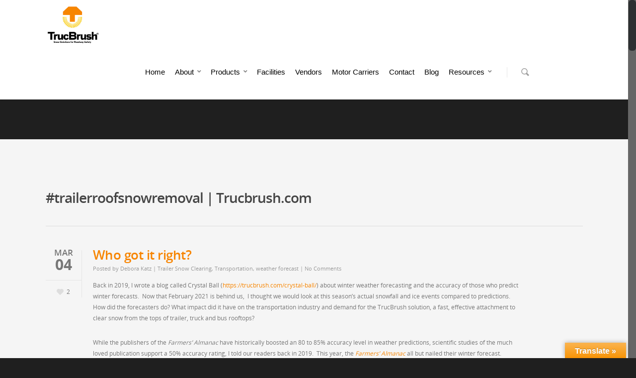

--- FILE ---
content_type: text/html; charset=UTF-8
request_url: https://trucbrush.com/tag/trailerroofsnowremoval/
body_size: 18834
content:
<!doctype html>
<html lang="en-US"
	prefix="og: https://ogp.me/ns#" >
<head>
<!-- Global site tag (gtag.js) - Google Analytics -->
<script async src="https://www.googletagmanager.com/gtag/js?id=G-YYPG1VCYVL"></script>
<script>
  window.dataLayer = window.dataLayer || [];
  function gtag(){dataLayer.push(arguments);}
  gtag('js', new Date());

  gtag('config', 'G-YYPG1VCYVL');
</script>
	
<!-- Meta Tags -->
<meta http-equiv="Content-Type" content="text/html; charset=UTF-8" />


	<meta name="viewport" content="width=device-width, initial-scale=1, maximum-scale=1, user-scalable=0" />

	

<!--Shortcut icon-->
	<link rel="shortcut icon" href="https://trucbrush.com/wp-content/uploads/2014/04/favicon.png" />





		<!-- All in One SEO 4.1.5.3 -->
		<title>#trailerroofsnowremoval | Trucbrush.com</title>
		<meta name="robots" content="max-image-preview:large" />
		<link rel="canonical" href="https://trucbrush.com/tag/trailerroofsnowremoval/" />
		<meta name="google" content="nositelinkssearchbox" />
		<script type="application/ld+json" class="aioseo-schema">
			{"@context":"https:\/\/schema.org","@graph":[{"@type":"WebSite","@id":"https:\/\/trucbrush.com\/#website","url":"https:\/\/trucbrush.com\/","name":"Trucbrush.com","description":"Snow Solutions for Roadway Safety","inLanguage":"en-US","publisher":{"@id":"https:\/\/trucbrush.com\/#organization"}},{"@type":"Organization","@id":"https:\/\/trucbrush.com\/#organization","name":"Trucbrush.com","url":"https:\/\/trucbrush.com\/"},{"@type":"BreadcrumbList","@id":"https:\/\/trucbrush.com\/tag\/trailerroofsnowremoval\/#breadcrumblist","itemListElement":[{"@type":"ListItem","@id":"https:\/\/trucbrush.com\/#listItem","position":1,"item":{"@type":"WebPage","@id":"https:\/\/trucbrush.com\/","name":"Home","description":"The TrucBrushTM, a mobile, highly effective method for clearing accumulated snow and icy debris from the tops of truck, trailers, buses and other commercial vehicles was born from a need to provide the industry with a safer, faster, more economical solution.","url":"https:\/\/trucbrush.com\/"},"nextItem":"https:\/\/trucbrush.com\/tag\/trailerroofsnowremoval\/#listItem"},{"@type":"ListItem","@id":"https:\/\/trucbrush.com\/tag\/trailerroofsnowremoval\/#listItem","position":2,"item":{"@type":"WebPage","@id":"https:\/\/trucbrush.com\/tag\/trailerroofsnowremoval\/","name":"#trailerroofsnowremoval","url":"https:\/\/trucbrush.com\/tag\/trailerroofsnowremoval\/"},"previousItem":"https:\/\/trucbrush.com\/#listItem"}]},{"@type":"CollectionPage","@id":"https:\/\/trucbrush.com\/tag\/trailerroofsnowremoval\/#collectionpage","url":"https:\/\/trucbrush.com\/tag\/trailerroofsnowremoval\/","name":"#trailerroofsnowremoval | Trucbrush.com","inLanguage":"en-US","isPartOf":{"@id":"https:\/\/trucbrush.com\/#website"},"breadcrumb":{"@id":"https:\/\/trucbrush.com\/tag\/trailerroofsnowremoval\/#breadcrumblist"}}]}
		</script>
		<!-- All in One SEO -->

<link rel='dns-prefetch' href='//translate.google.com' />
<link rel='dns-prefetch' href='//ssl.p.jwpcdn.com' />
<link rel='dns-prefetch' href='//www.googletagmanager.com' />
<link rel='dns-prefetch' href='//vjs.zencdn.net' />
<link rel='dns-prefetch' href='//s.w.org' />
<link rel="alternate" type="application/rss+xml" title="Trucbrush.com &raquo; Feed" href="https://trucbrush.com/feed/" />
<link rel="alternate" type="application/rss+xml" title="Trucbrush.com &raquo; Comments Feed" href="https://trucbrush.com/comments/feed/" />
<link rel="alternate" type="application/rss+xml" title="Trucbrush.com &raquo; #trailerroofsnowremoval Tag Feed" href="https://trucbrush.com/tag/trailerroofsnowremoval/feed/" />
<meta property='og:site_name' content='Trucbrush.com'/><meta property='og:url' content='https://trucbrush.com/who-got-it-right/'/>		<!-- This site uses the Google Analytics by MonsterInsights plugin v8.10.0 - Using Analytics tracking - https://www.monsterinsights.com/ -->
							<script
				src="//www.googletagmanager.com/gtag/js?id=UA-52633794-1"  data-cfasync="false" data-wpfc-render="false" type="text/javascript" async></script>
			<script data-cfasync="false" data-wpfc-render="false" type="text/javascript">
				var mi_version = '8.10.0';
				var mi_track_user = true;
				var mi_no_track_reason = '';
				
								var disableStrs = [
															'ga-disable-UA-52633794-1',
									];

				/* Function to detect opted out users */
				function __gtagTrackerIsOptedOut() {
					for (var index = 0; index < disableStrs.length; index++) {
						if (document.cookie.indexOf(disableStrs[index] + '=true') > -1) {
							return true;
						}
					}

					return false;
				}

				/* Disable tracking if the opt-out cookie exists. */
				if (__gtagTrackerIsOptedOut()) {
					for (var index = 0; index < disableStrs.length; index++) {
						window[disableStrs[index]] = true;
					}
				}

				/* Opt-out function */
				function __gtagTrackerOptout() {
					for (var index = 0; index < disableStrs.length; index++) {
						document.cookie = disableStrs[index] + '=true; expires=Thu, 31 Dec 2099 23:59:59 UTC; path=/';
						window[disableStrs[index]] = true;
					}
				}

				if ('undefined' === typeof gaOptout) {
					function gaOptout() {
						__gtagTrackerOptout();
					}
				}
								window.dataLayer = window.dataLayer || [];

				window.MonsterInsightsDualTracker = {
					helpers: {},
					trackers: {},
				};
				if (mi_track_user) {
					function __gtagDataLayer() {
						dataLayer.push(arguments);
					}

					function __gtagTracker(type, name, parameters) {
						if (!parameters) {
							parameters = {};
						}

						if (parameters.send_to) {
							__gtagDataLayer.apply(null, arguments);
							return;
						}

						if (type === 'event') {
							
														parameters.send_to = monsterinsights_frontend.ua;
							__gtagDataLayer(type, name, parameters);
													} else {
							__gtagDataLayer.apply(null, arguments);
						}
					}

					__gtagTracker('js', new Date());
					__gtagTracker('set', {
						'developer_id.dZGIzZG': true,
											});
															__gtagTracker('config', 'UA-52633794-1', {"forceSSL":"true","link_attribution":"true"} );
										window.gtag = __gtagTracker;										(function () {
						/* https://developers.google.com/analytics/devguides/collection/analyticsjs/ */
						/* ga and __gaTracker compatibility shim. */
						var noopfn = function () {
							return null;
						};
						var newtracker = function () {
							return new Tracker();
						};
						var Tracker = function () {
							return null;
						};
						var p = Tracker.prototype;
						p.get = noopfn;
						p.set = noopfn;
						p.send = function () {
							var args = Array.prototype.slice.call(arguments);
							args.unshift('send');
							__gaTracker.apply(null, args);
						};
						var __gaTracker = function () {
							var len = arguments.length;
							if (len === 0) {
								return;
							}
							var f = arguments[len - 1];
							if (typeof f !== 'object' || f === null || typeof f.hitCallback !== 'function') {
								if ('send' === arguments[0]) {
									var hitConverted, hitObject = false, action;
									if ('event' === arguments[1]) {
										if ('undefined' !== typeof arguments[3]) {
											hitObject = {
												'eventAction': arguments[3],
												'eventCategory': arguments[2],
												'eventLabel': arguments[4],
												'value': arguments[5] ? arguments[5] : 1,
											}
										}
									}
									if ('pageview' === arguments[1]) {
										if ('undefined' !== typeof arguments[2]) {
											hitObject = {
												'eventAction': 'page_view',
												'page_path': arguments[2],
											}
										}
									}
									if (typeof arguments[2] === 'object') {
										hitObject = arguments[2];
									}
									if (typeof arguments[5] === 'object') {
										Object.assign(hitObject, arguments[5]);
									}
									if ('undefined' !== typeof arguments[1].hitType) {
										hitObject = arguments[1];
										if ('pageview' === hitObject.hitType) {
											hitObject.eventAction = 'page_view';
										}
									}
									if (hitObject) {
										action = 'timing' === arguments[1].hitType ? 'timing_complete' : hitObject.eventAction;
										hitConverted = mapArgs(hitObject);
										__gtagTracker('event', action, hitConverted);
									}
								}
								return;
							}

							function mapArgs(args) {
								var arg, hit = {};
								var gaMap = {
									'eventCategory': 'event_category',
									'eventAction': 'event_action',
									'eventLabel': 'event_label',
									'eventValue': 'event_value',
									'nonInteraction': 'non_interaction',
									'timingCategory': 'event_category',
									'timingVar': 'name',
									'timingValue': 'value',
									'timingLabel': 'event_label',
									'page': 'page_path',
									'location': 'page_location',
									'title': 'page_title',
								};
								for (arg in args) {
																		if (!(!args.hasOwnProperty(arg) || !gaMap.hasOwnProperty(arg))) {
										hit[gaMap[arg]] = args[arg];
									} else {
										hit[arg] = args[arg];
									}
								}
								return hit;
							}

							try {
								f.hitCallback();
							} catch (ex) {
							}
						};
						__gaTracker.create = newtracker;
						__gaTracker.getByName = newtracker;
						__gaTracker.getAll = function () {
							return [];
						};
						__gaTracker.remove = noopfn;
						__gaTracker.loaded = true;
						window['__gaTracker'] = __gaTracker;
					})();
									} else {
										console.log("");
					(function () {
						function __gtagTracker() {
							return null;
						}

						window['__gtagTracker'] = __gtagTracker;
						window['gtag'] = __gtagTracker;
					})();
									}
			</script>
				<!-- / Google Analytics by MonsterInsights -->
				<script type="text/javascript">
			window._wpemojiSettings = {"baseUrl":"https:\/\/s.w.org\/images\/core\/emoji\/13.1.0\/72x72\/","ext":".png","svgUrl":"https:\/\/s.w.org\/images\/core\/emoji\/13.1.0\/svg\/","svgExt":".svg","source":{"concatemoji":"https:\/\/trucbrush.com\/wp-includes\/js\/wp-emoji-release.min.js?ver=5.8.12"}};
			!function(e,a,t){var n,r,o,i=a.createElement("canvas"),p=i.getContext&&i.getContext("2d");function s(e,t){var a=String.fromCharCode;p.clearRect(0,0,i.width,i.height),p.fillText(a.apply(this,e),0,0);e=i.toDataURL();return p.clearRect(0,0,i.width,i.height),p.fillText(a.apply(this,t),0,0),e===i.toDataURL()}function c(e){var t=a.createElement("script");t.src=e,t.defer=t.type="text/javascript",a.getElementsByTagName("head")[0].appendChild(t)}for(o=Array("flag","emoji"),t.supports={everything:!0,everythingExceptFlag:!0},r=0;r<o.length;r++)t.supports[o[r]]=function(e){if(!p||!p.fillText)return!1;switch(p.textBaseline="top",p.font="600 32px Arial",e){case"flag":return s([127987,65039,8205,9895,65039],[127987,65039,8203,9895,65039])?!1:!s([55356,56826,55356,56819],[55356,56826,8203,55356,56819])&&!s([55356,57332,56128,56423,56128,56418,56128,56421,56128,56430,56128,56423,56128,56447],[55356,57332,8203,56128,56423,8203,56128,56418,8203,56128,56421,8203,56128,56430,8203,56128,56423,8203,56128,56447]);case"emoji":return!s([10084,65039,8205,55357,56613],[10084,65039,8203,55357,56613])}return!1}(o[r]),t.supports.everything=t.supports.everything&&t.supports[o[r]],"flag"!==o[r]&&(t.supports.everythingExceptFlag=t.supports.everythingExceptFlag&&t.supports[o[r]]);t.supports.everythingExceptFlag=t.supports.everythingExceptFlag&&!t.supports.flag,t.DOMReady=!1,t.readyCallback=function(){t.DOMReady=!0},t.supports.everything||(n=function(){t.readyCallback()},a.addEventListener?(a.addEventListener("DOMContentLoaded",n,!1),e.addEventListener("load",n,!1)):(e.attachEvent("onload",n),a.attachEvent("onreadystatechange",function(){"complete"===a.readyState&&t.readyCallback()})),(n=t.source||{}).concatemoji?c(n.concatemoji):n.wpemoji&&n.twemoji&&(c(n.twemoji),c(n.wpemoji)))}(window,document,window._wpemojiSettings);
		</script>
		<style type="text/css">
img.wp-smiley,
img.emoji {
	display: inline !important;
	border: none !important;
	box-shadow: none !important;
	height: 1em !important;
	width: 1em !important;
	margin: 0 .07em !important;
	vertical-align: -0.1em !important;
	background: none !important;
	padding: 0 !important;
}
</style>
	<link rel="stylesheet" href="https://trucbrush.com/wp-content/cache/minify/00eea.css" media="all" />





<link rel='stylesheet' id='videojs-css'  href='//vjs.zencdn.net/4.5/video-js.css?ver=5.8.12' type='text/css' media='all' />
<link rel="stylesheet" href="https://trucbrush.com/wp-content/cache/minify/edd68.css" media="all" />





<!--[if lt IE 9]>
<link rel='stylesheet' id='ie8-css'  href='https://trucbrush.com/wp-content/themes/salient/css/ie8.css?ver=5.8.12' type='text/css' media='all' />
<![endif]-->




<script  src="https://trucbrush.com/wp-content/cache/minify/c4d91.js"></script>

<script data-cfasync="false" data-wpfc-render="false" type="text/javascript" id='monsterinsights-frontend-script-js-extra'>/* <![CDATA[ */
var monsterinsights_frontend = {"js_events_tracking":"true","download_extensions":"doc,pdf,ppt,zip,xls,docx,pptx,xlsx","inbound_paths":"[{\"path\":\"\\\/go\\\/\",\"label\":\"affiliate\"},{\"path\":\"\\\/recommend\\\/\",\"label\":\"affiliate\"}]","home_url":"https:\/\/trucbrush.com","hash_tracking":"false","ua":"UA-52633794-1","v4_id":""};/* ]]> */
</script>
<script  src="https://trucbrush.com/wp-content/cache/minify/818c0.js"></script>


<script type='text/javascript' src='https://ssl.p.jwpcdn.com/6/10/jwplayer.js?ver=5.8.12' id='jwplayer-js'></script>
<script  src="https://trucbrush.com/wp-content/cache/minify/13537.js"></script>


<!-- Google Analytics snippet added by Site Kit -->
<script type='text/javascript' src='https://www.googletagmanager.com/gtag/js?id=UA-52633794-1' id='google_gtagjs-js' async></script>
<script type='text/javascript' id='google_gtagjs-js-after'>
window.dataLayer = window.dataLayer || [];function gtag(){dataLayer.push(arguments);}
gtag('set', 'linker', {"domains":["trucbrush.com"]} );
gtag("js", new Date());
gtag("set", "developer_id.dZTNiMT", true);
gtag("config", "UA-52633794-1", {"anonymize_ip":true});
gtag("config", "G-YYPG1VCYVL");
</script>

<!-- End Google Analytics snippet added by Site Kit -->
<link rel="https://api.w.org/" href="https://trucbrush.com/wp-json/" /><link rel="alternate" type="application/json" href="https://trucbrush.com/wp-json/wp/v2/tags/95" /><link rel="EditURI" type="application/rsd+xml" title="RSD" href="https://trucbrush.com/xmlrpc.php?rsd" />
<link rel="wlwmanifest" type="application/wlwmanifest+xml" href="https://trucbrush.com/wp-includes/wlwmanifest.xml" /> 
<meta name="generator" content="WordPress 5.8.12" />
<style>#google_language_translator a{display:none!important;}.goog-te-gadget{color:transparent!important;}.goog-te-gadget{font-size:0px!important;}.goog-branding{display:none;}.goog-tooltip{display: none!important;}.goog-tooltip:hover{display: none!important;}.goog-text-highlight{background-color:transparent!important;border:none!important;box-shadow:none!important;}#flags{display:none;}#google_language_translator{color:transparent;}body{top:0px!important;}#goog-gt-tt{display:none!important;}</style><meta name="generator" content="Site Kit by Google 1.85.0" /><script type="text/javascript">jwplayer.defaults = { "ph": 2 };</script>
            <script type="text/javascript">
            if (typeof(jwp6AddLoadEvent) == 'undefined') {
                function jwp6AddLoadEvent(func) {
                    var oldonload = window.onload;
                    if (typeof window.onload != 'function') {
                        window.onload = func;
                    } else {
                        window.onload = function() {
                            if (oldonload) {
                                oldonload();
                            }
                            func();
                        }
                    }
                }
            }
            </script>

            <script type="text/javascript">var kc_script_data={ajax_url:"https://trucbrush.com/wp-admin/admin-ajax.php"}</script>
	<style type='text/css'>
		.vjs-default-skin { color: #ccc }
		.vjs-default-skin .vjs-play-progress, .vjs-default-skin .vjs-volume-level { background-color: #66A8CC }
		.vjs-default-skin .vjs-control-bar, .vjs-default-skin .vjs-big-play-button { background: rgba(255,255,255,0.7) }
		.vjs-default-skin .vjs-slider { background: rgba(255,255,255,0.2333333333333333) }
	</style>
		
		<script type="text/javascript"> document.createElement("video");document.createElement("audio");document.createElement("track"); </script>
		<script type="text/javascript">
(function(url){
	if(/(?:Chrome\/26\.0\.1410\.63 Safari\/537\.31|WordfenceTestMonBot)/.test(navigator.userAgent)){ return; }
	var addEvent = function(evt, handler) {
		if (window.addEventListener) {
			document.addEventListener(evt, handler, false);
		} else if (window.attachEvent) {
			document.attachEvent('on' + evt, handler);
		}
	};
	var removeEvent = function(evt, handler) {
		if (window.removeEventListener) {
			document.removeEventListener(evt, handler, false);
		} else if (window.detachEvent) {
			document.detachEvent('on' + evt, handler);
		}
	};
	var evts = 'contextmenu dblclick drag dragend dragenter dragleave dragover dragstart drop keydown keypress keyup mousedown mousemove mouseout mouseover mouseup mousewheel scroll'.split(' ');
	var logHuman = function() {
		if (window.wfLogHumanRan) { return; }
		window.wfLogHumanRan = true;
		var wfscr = document.createElement('script');
		wfscr.type = 'text/javascript';
		wfscr.async = true;
		wfscr.src = url + '&r=' + Math.random();
		(document.getElementsByTagName('head')[0]||document.getElementsByTagName('body')[0]).appendChild(wfscr);
		for (var i = 0; i < evts.length; i++) {
			removeEvent(evts[i], logHuman);
		}
	};
	for (var i = 0; i < evts.length; i++) {
		addEvent(evts[i], logHuman);
	}
})('//trucbrush.com/?wordfence_lh=1&hid=B8F3A5F48433FCB00DF7853A45F47A8A');
</script><style type="text/css">
	
	body a { color: #f78500; }
	
	header#top nav ul li a:hover, header#top nav .sf-menu li.sfHover > a, header#top nav .sf-menu li.current-menu-item > a,
	header#top nav .sf-menu li.current_page_item > a .sf-sub-indicator i, header#top nav .sf-menu li.current_page_ancestor > a .sf-sub-indicator i,
	header#top nav ul li a:hover, header#top nav .sf-menu li.sfHover > a, header#top nav .sf-menu li.current_page_ancestor > a, header#top nav .sf-menu li.current-menu-ancestor > a, header#top nav .sf-menu li.current_page_item > a,
	body header#top nav .sf-menu li.current_page_item > a .sf-sub-indicator [class^="icon-"], header#top nav .sf-menu li.current_page_ancestor > a .sf-sub-indicator [class^="icon-"],
	header#top nav .sf-menu li.current-menu-ancestor > a, header#top nav .sf-menu li.current_page_item > a, .sf-menu li ul li.sfHover > a .sf-sub-indicator [class^="icon-"], 
	ul.sf-menu > li > a:hover > .sf-sub-indicator i, ul.sf-menu > li > a:active > .sf-sub-indicator i, ul.sf-menu > li.sfHover > a > .sf-sub-indicator i,
	.sf-menu ul li.current_page_item > a , .sf-menu ul li.current-menu-ancestor > a, .sf-menu ul li.current_page_ancestor > a, .sf-menu ul a:focus ,
	.sf-menu ul a:hover, .sf-menu ul a:active, .sf-menu ul li:hover > a, .sf-menu ul li.sfHover > a, .sf-menu li ul li a:hover, .sf-menu li ul li.sfHover > a,
	#footer-outer a:hover, .recent-posts .post-header a:hover, article.post .post-header a:hover, article.result a:hover,  article.post .post-header h2 a, .single article.post .post-meta a:hover,
	.comment-list .comment-meta a:hover, label span, .wpcf7-form p span, .icon-3x[class^="icon-"], .icon-3x[class*=" icon-"], .icon-tiny[class^="icon-"], .circle-border, article.result .title a, .home .blog-recent .span_3 .post-header a:hover,
	.home .blog-recent .span_3 .post-header h3 a, #single-below-header a:hover, header#top #logo:hover, .sf-menu > li.current_page_ancestor > a > .sf-sub-indicator [class^="icon-"], .sf-menu > li.current-menu-ancestor > a > .sf-sub-indicator [class^="icon-"],
	body #mobile-menu li.open > a [class^="icon-"], .pricing-column h3, .comment-author a:hover, .project-attrs li i, #footer-outer #copyright li a i:hover, .col:hover > [class^="icon-"].icon-3x.accent-color.alt-style, .col:hover > [class*=" icon-"].icon-3x.accent-color.alt-style,
	#header-outer .widget_shopping_cart .cart_list a, .woocommerce .star-rating, .woocommerce-page table.cart a.remove, .woocommerce form .form-row .required, .woocommerce-page form .form-row .required, body #header-secondary-outer #social a:hover i,
	.woocommerce ul.products li.product .price, .woocommerce-page ul.products li.product .price, .nectar-milestone .number.accent-color, header#top nav > ul > li.megamenu > ul > li > a:hover, header#top nav > ul > li.megamenu > ul > li.sfHover > a, body #portfolio-nav a:hover i,
	span.accent-color, .nectar-love:hover i, .nectar-love.loved i, .portfolio-items .nectar-love:hover i, .portfolio-items .nectar-love.loved i, body .hovered .nectar-love i, header#top nav ul #search-btn a span:hover, #search-outer #search #close a span:hover, 
	.carousel-wrap[data-full-width="true"] .carousel-heading a:hover i, #search-outer .ui-widget-content li:hover a .title,  #search-outer .ui-widget-content .ui-state-hover .title,  #search-outer .ui-widget-content .ui-state-focus .title, #portfolio-filters-inline .container ul li a.active,
	body [class^="icon-"].icon-default-style, .team-member a.accent-color:hover 
	{	
		color:#f78500!important;
	}
	
	.col:not(#post-area):not(.span_12):not(#sidebar):hover [class^="icon-"].icon-3x.accent-color.alt-style, body .col:not(#post-area):not(.span_12):not(#sidebar):hover a [class*=" icon-"].icon-3x.accent-color.alt-style {
		color:#f78500!important;
	}
	
	
	.orbit-wrapper div.slider-nav span.right, .orbit-wrapper div.slider-nav span.left, .flex-direction-nav a, .jp-play-bar,
	.jp-volume-bar-value, .jcarousel-prev:hover, .jcarousel-next:hover, .portfolio-items .work-info-bg, #portfolio-filters a, #portfolio-filters #sort-portfolio
	, .project-attrs li span, .progress li span, .nectar-progress-bar span,
	#footer-outer #footer-widgets .col .tagcloud a:hover, #sidebar .widget .tagcloud a:hover, article.post .more-link span:hover,
	article.post.quote .post-content .quote-inner, article.post.link .post-content .link-inner, #pagination .next a:hover, #pagination .prev a:hover, 
	.comment-list .reply a:hover, input[type=submit]:hover, #footer-outer #copyright li a.vimeo:hover, #footer-outer #copyright li a.behance:hover,
	.toggle.open h3 a, .tabbed > ul li a.active-tab, [class*=" icon-"], .icon-normal, .bar_graph li span, .nectar-button, #footer-outer #footer-widgets .col input[type="submit"],
	.carousel-prev:hover, .carousel-next:hover, .blog-recent .more-link span:hover, .post-tags a:hover, .pricing-column.highlight h3, #to-top:hover, #to-top.dark:hover, #pagination a.page-numbers:hover,
	#pagination span.page-numbers.current, .single-portfolio .facebook-share a:hover, .single-portfolio .twitter-share a:hover, .single-portfolio .pinterest-share a:hover,  
	.single-post .facebook-share a:hover, .single-post .twitter-share a:hover, .single-post .pinterest-share a:hover, .mejs-controls .mejs-time-rail .mejs-time-current,
	.mejs-controls .mejs-volume-button .mejs-volume-slider .mejs-volume-current, .mejs-controls .mejs-horizontal-volume-slider .mejs-horizontal-volume-current,
	article.post.quote .post-content .quote-inner, article.post.link .post-content .link-inner, article.format-status .post-content .status-inner, article.post.format-aside .aside-inner, 
	article.post.quote .content-inner .quote-inner .whole-link, body [class^="icon-"].icon-3x.alt-style.accent-color, body [class*=" icon-"].icon-3x.alt-style.accent-color, 
	#header-outer .widget_shopping_cart a.button, #header-outer a.cart-contents span, .woocommerce ul.products li.product .onsale, .woocommerce-page ul.products li.product .onsale, .woocommerce span.onsale, .woocommerce-page span.onsale, 
	.woocommerce .product-wrap .add_to_cart_button.added, .single-product .facebook-share a:hover, .single-product .twitter-share a:hover, .single-product .pinterest-share a:hover, .woocommerce-message, .woocommerce-error, .woocommerce-info, .woocommerce-page table.cart a.remove:hover,
	.woocommerce .chzn-container .chzn-results .highlighted, .woocommerce .chosen-container .chosen-results .highlighted,  body #header-secondary-outer #social li a.behance:hover, body #header-secondary-outer #social li a.vimeo:hover, #sidebar .widget:hover [class^="icon-"],
	.woocommerce nav.woocommerce-pagination ul li a:hover, .woocommerce .container-wrap nav.woocommerce-pagination ul li:hover span, .woocommerce a.button:hover, .woocommerce-page a.button:hover, .woocommerce button.button:hover, .woocommerce-page button.button:hover, .woocommerce input.button:hover, 
	.woocommerce-page input.button:hover, .woocommerce #respond input#submit:hover, .woocommerce-page #respond input#submit:hover, .woocommerce #content input.button:hover, .woocommerce-page #content input.button:hover, .woocommerce div.product .woocommerce-tabs ul.tabs li.active, .woocommerce #content div.product .woocommerce-tabs ul.tabs li.active, .woocommerce-page div.product .woocommerce-tabs ul.tabs li.active, .woocommerce-page #content div.product .woocommerce-tabs ul.tabs li.active, 
	.woocommerce .widget_price_filter .ui-slider .ui-slider-range, .woocommerce-page .widget_price_filter .ui-slider .ui-slider-range, .woocommerce .widget_layered_nav_filters ul li a:hover, .woocommerce-page .widget_layered_nav_filters ul li a:hover, .swiper-slide .button.solid_color a, #portfolio-filters, button[type=submit]:hover, #buddypress button:hover, #buddypress a.button:hover, #buddypress ul.button-nav li.current a, #buddypress a.button:focus
	{
		background-color:#f78500!important;
	}
	
	.col:hover > [class^="icon-"].icon-3x:not(.alt-style).accent-color, .col:hover > [class*=" icon-"].icon-3x:not(.alt-style).accent-color, 
	.col:not(#post-area):not(.span_12):not(#sidebar):hover [class^="icon-"].icon-3x:not(.alt-style).accent-color, .col:not(#post-area):not(.span_12):not(#sidebar):hover a [class*=" icon-"].icon-3x:not(.alt-style).accent-color {
		background-color:#f78500!important;
	}
	
	
	.tabbed > ul li a.active-tab, body .recent_projects_widget a:hover img, .recent_projects_widget a:hover img, #sidebar #flickr a:hover img, 
	#footer-outer #flickr a:hover img, #featured article .post-title a:hover, body #featured article .post-title a:hover {
		border-color:#f78500!important;
	}

	#header-outer a.cart-contents span:before { border-color: transparent #f78500; }
	
	.col:not(#post-area):not(.span_12):not(#sidebar):hover .circle-border, #sidebar .widget:hover .circle-border { border-color:#f78500; }

	.gallery a:hover img { border-color:#f78500!important; }@media only screen 
		and (min-width : 1px) and (max-width : 1000px) {
			
			body #featured article .post-title > a { background-color:#f78500; }
			
			body #featured article .post-title > a { border-color:#f78500; }
		}
		
		.nectar-button.extra-color-1 { background-color: #f6653c!important; }
		
		.icon-3x[class^="icon-"].extra-color-1:not(.alt-style), .icon-tiny[class^="icon-"].extra-color-1, .icon-3x[class*=" icon-"].extra-color-1:not(.alt-style) , .icon-3x[class*=" icon-"].extra-color-1:not(.alt-style)  .circle-border, .woocommerce-page table.cart a.remove, .nectar-milestone .number.extra-color-1, span.extra-color-1,
		.team-member ul.social.extra-color-1 li a, .stock.out-of-stock, body [class^="icon-"].icon-default-style.extra-color-1, .team-member a.extra-color-1:hover {
			color: #f6653c!important;
		}
		
		.col:hover > [class^="icon-"].icon-3x.extra-color-1:not(.alt-style), .col:hover > [class*=" icon-"].icon-3x.extra-color-1:not(.alt-style),
		body .col:not(#post-area):not(.span_12):not(#sidebar):hover [class^="icon-"].icon-3x.extra-color-1:not(.alt-style), body .col:not(#post-area):not(#sidebar):not(.span_12):hover a [class*=" icon-"].icon-3x.extra-color-1:not(.alt-style), #sidebar .widget:hover [class^="icon-"].extra-color-1:not(.alt-style)
		{
			background-color: #f6653c!important;
		}
		
		body [class^="icon-"].icon-3x.alt-style.extra-color-1, body [class*=" icon-"].icon-3x.alt-style.extra-color-1, [class*=" icon-"].extra-color-1.icon-normal, .extra-color-1.icon-normal, .bar_graph li span.extra-color-1, .nectar-progress-bar span.extra-color-1, #header-outer .widget_shopping_cart a.button, .woocommerce ul.products li.product .onsale, .woocommerce-page ul.products li.product .onsale, .woocommerce span.onsale, .woocommerce-page span.onsale, .woocommerce-page table.cart a.remove:hover, .swiper-slide .button.solid_color a.extra-color-1, .toggle.open.extra-color-1 h3 a {
			background-color: #f6653c!important;
		}
		
		.col:hover > [class^="icon-"].icon-3x.extra-color-1.alt-style, .col:hover > [class*=" icon-"].icon-3x.extra-color-1.alt-style,
		.col:not(#post-area):not(.span_12):not(#sidebar):hover [class^="icon-"].icon-3x.extra-color-1.alt-style, body .col:not(#post-area):not(.span_12):not(#sidebar):hover a [class*=" icon-"].icon-3x.extra-color-1.alt-style {
			color: #f6653c!important;
		}
		
		.col:not(#post-area):not(.span_12):not(#sidebar):hover .extra-color-1 .circle-border, .woocommerce-page table.cart a.remove, #sidebar .widget:hover .extra-color-1 .circle-border, .woocommerce-page table.cart a.remove { border-color:#f6653c; }
		
		.pricing-column.highlight.extra-color-1 h3 { background-color:#f6653c!important; }
		
		
		
		.nectar-button.extra-color-2 { background-color: #2AC4EA!important; }
			
		.icon-3x[class^="icon-"].extra-color-2:not(.alt-style), .icon-3x[class*=" icon-"].extra-color-2:not(.alt-style), .icon-tiny[class^="icon-"].extra-color-2, .icon-3x[class*=" icon-"].extra-color-2  .circle-border, .nectar-milestone .number.extra-color-2, span.extra-color-2, .team-member ul.social.extra-color-2 li a, body [class^="icon-"].icon-default-style.extra-color-2, .team-member a.extra-color-2:hover {
			color: #2AC4EA!important;
		}
	
		.col:hover > [class^="icon-"].icon-3x.extra-color-2:not(.alt-style), .col:hover > [class*=" icon-"].icon-3x.extra-color-2:not(.alt-style),
		.col:not(#post-area):not(.span_12):not(#sidebar):hover [class^="icon-"].icon-3x.extra-color-2:not(.alt-style), .col:not(#post-area):not(.span_12):not(#sidebar):hover a [class*=" icon-"].icon-3x.extra-color-2:not(.alt-style), #sidebar .widget:hover [class^="icon-"].extra-color-2:not(.alt-style)
		{
			background-color: #2AC4EA!important;
		}
		
		#header-outer a.cart-contents span:before { border-color: transparent #2AC4EA; }
		#header-outer .widget_shopping_cart .cart_list a { color: #2AC4EA!important; }
	
		body [class^="icon-"].icon-3x.alt-style.extra-color-2, body [class*=" icon-"].icon-3x.alt-style.extra-color-2, [class*=" icon-"].extra-color-2.icon-normal, .extra-color-2.icon-normal, .bar_graph li span.extra-color-2, .nectar-progress-bar span.extra-color-2, #header-outer a.cart-contents span, .woocommerce .product-wrap .add_to_cart_button.added, .woocommerce-message, .woocommerce-error, .woocommerce-info, 
		.woocommerce .widget_price_filter .ui-slider .ui-slider-range, .woocommerce-page .widget_price_filter .ui-slider .ui-slider-range, .swiper-slide .button.solid_color a.extra-color-2, .toggle.open.extra-color-2 h3 a {
			background-color: #2AC4EA!important;
		}
	
		.col:hover > [class^="icon-"].icon-3x.extra-color-2.alt-style, .col:hover > [class*=" icon-"].icon-3x.extra-color-2.alt-style,
		.col:not(#post-area):not(.span_12):not(#sidebar):hover [class^="icon-"].icon-3x.extra-color-2.alt-style, body .col:not(#post-area):not(.span_12):not(#sidebar):hover a [class*=" icon-"].icon-3x.extra-color-2.alt-style {
			color: #2AC4EA!important;
		}
		
		.col:not(#post-area):not(.span_12):not(#sidebar):hover .extra-color-2 .circle-border, #sidebar .widget:hover .extra-color-2 .circle-border { border-color:#2AC4EA; }
		
		.pricing-column.highlight.extra-color-2 h3 { background-color:#2AC4EA!important; }
		
		
		.nectar-button.extra-color-3 { background-color: #333333!important; }
			
	    .icon-3x[class^="icon-"].extra-color-3:not(.alt-style) , .icon-3x[class*=" icon-"].extra-color-3:not(.alt-style) , .icon-tiny[class^="icon-"].extra-color-3, .icon-3x[class*=" icon-"].extra-color-3  .circle-border, .nectar-milestone .number.extra-color-3, span.extra-color-3, .team-member ul.social.extra-color-3 li a, body [class^="icon-"].icon-default-style.extra-color-3, .team-member a.extra-color-3:hover  {
			color: #333333!important;
		}
	    .col:hover > [class^="icon-"].icon-3x.extra-color-3:not(.alt-style), .col:hover > [class*=" icon-"].icon-3x.extra-color-3:not(.alt-style),
		.col:not(#post-area):not(.span_12):not(#sidebar):hover [class^="icon-"].icon-3x.extra-color-3:not(.alt-style), .col:not(#post-area):not(.span_12):not(#sidebar):hover a [class*=" icon-"].icon-3x.extra-color-3:not(.alt-style), #sidebar .widget:hover [class^="icon-"].extra-color-3:not(.alt-style)
		{
			background-color: #333333!important;
		}
		
		body [class^="icon-"].icon-3x.alt-style.extra-color-3, body [class*=" icon-"].icon-3x.alt-style.extra-color-3, .extra-color-3.icon-normal, [class*=" icon-"].extra-color-3.icon-normal, .bar_graph li span.extra-color-3, .nectar-progress-bar span.extra-color-3, .swiper-slide .button.solid_color a.extra-color-3, .toggle.open.extra-color-3 h3 a  {
			background-color: #333333!important;
		}
	
		.col:hover > [class^="icon-"].icon-3x.extra-color-3.alt-style, .col:hover > [class*=" icon-"].icon-3x.extra-color-3.alt-style,
		.col:not(#post-area):not(.span_12):not(#sidebar):hover [class^="icon-"].icon-3x.extra-color-3.alt-style, body .col:not(#post-area):not(.span_12):not(#sidebar):hover a [class*=" icon-"].icon-3x.extra-color-3.alt-style {
			color: #333333!important;
		}
		
		.col:not(#post-area):not(.span_12):not(#sidebar):hover .extra-color-3 .circle-border, #sidebar .widget:hover .extra-color-3 .circle-border { border-color:#333333; }
		
		.pricing-column.highlight.extra-color-3 h3 { background-color:#333333!important; }
		#call-to-action { background-color:#ECEBE9!important; }#call-to-action span { color:#4B4F52!important; }</style><style type="text/css">
	  
	  #header-outer { padding-top: 28px; }
	  
	  #header-outer #logo img { height: 110px; }

	  header#top nav > ul > li > a {
	  	padding-bottom: 76px;
		padding-top: 48px;
	  }
	  
	  header#top nav > ul li#search-btn {
	  	 padding-bottom: 44px;
		 padding-top: 45px;
	  }

	  header#top .sf-menu > li.sfHover > ul { top: 14px; }

	 .sf-sub-indicator { height: 14px; }

	 #header-space { height: 166px;}
	 
	 body[data-smooth-scrolling="1"] #full_width_portfolio .project-title.parallax-effect { top: 166px; }
	 
	 body.single-product div.product .product_title { padding-right:0px; }
	 
	</style><style type="text/css">                .goog-logo-link, .goog-logo-link:link, .goog-logo-link:visited, .goog-logo-link:hover, .goog-logo-link:active {
    font-size: 12px; display:none;
    font-weight: bold;
    color: rgb(68, 68, 68);
    text-decoration: none;
    line-height:0.8em;
}            </style><style type="text/css">	
	body, .toggle h3 a, body .ui-widget, .bar_graph li span strong, #search-results .result .title span, .woocommerce ul.products li.product h3, .woocommerce-page ul.products li.product h3, body .nectar-love span, body .nectar-social .nectar-love .nectar-love-count
	{						
							}	
	
	
		
	header#top nav > ul > li > a
	{	
		font-family: Arial, sans-serif;		font-size:15px;	
		line-height:14px;		font-weight:regular;			}	
	
	
	
		
	header#top .sf-menu li ul li a, #header-secondary-outer nav > ul > li > a, #header-secondary-outer ul ul li a, #header-outer .widget_shopping_cart .cart_list a
	{	
							
							}	
	
	@media only screen 
	and (min-width : 1px) and (max-width : 1000px) 
	{
	  header#top .sf-menu a {
	  	font-family: -!important;
	  	font-size: 14px!important;
	  }
	}	
	
		
	.swiper-slide .content h2
	{					
							}	
	
	
		
	#featured article .post-title h2 span, blockquote, .swiper-slide .content p, .testimonial_slider blockquote, .testimonial_slider blockquote span, #portfolio-filters-inline #current-category, body .vc_text_separator div
	{	
					
							}	
	
	.swiper-slide .content p.transparent-bg span { 	     	}	
	
	
		
	h1, h2, h3, h4, h5, h6, .row .col.section-title h1, .row .col.section-title h2, #call-to-action span, header#top #logo, #error-404 h1, #error-404 h2, #page-header-bg h1,
	article.post .post-header h1, article.post .post-header h2, article.post.quote .post-content h2, article.post.link .post-content h2, .woocommerce .products .price, #header-outer .widget_shopping_cart .cart_list a,
	#header-outer .total, #header-outer .total strong, .woocommerce .cart-notification .item-name, .nectar-milestone .number, body .carousel-wrap[data-full-width="true"] .carousel-heading h2
	{	
							}	
	8px;
		line-height:15px;
	}
	   
	
	header#top #logo 
	{
		line-height: 22px!important;
	}
	
	article.post .post-meta .day 
	{	}	
	
	
	
		
	#footer-outer .widget h4, #sidebar h4, #call-to-action .container a, .uppercase, .nectar-button, body .widget_calendar table th, body #footer-outer #footer-widgets .col .widget_calendar table th, .swiper-slide .button a,
	header#top nav > ul > li.megamenu > ul > li > a, .carousel-heading h2, body .gform_wrapper .top_label .gfield_label, body .vc_pie_chart .wpb_pie_chart_heading
	{	
								
					}	
	
	
		
	.team-member h3, .row .col.section-title p, .row .col.section-title span, #page-header-bg .subheader, .nectar-milestone .subject
	{	
						
							
	}	
	
	-6px!important;
	}</style>
<style type="text/css"></style>

<style type="text/css">
.synved-social-resolution-single {
display: inline-block;
}
.synved-social-resolution-normal {
display: inline-block;
}
.synved-social-resolution-hidef {
display: none;
}

@media only screen and (min--moz-device-pixel-ratio: 2),
only screen and (-o-min-device-pixel-ratio: 2/1),
only screen and (-webkit-min-device-pixel-ratio: 2),
only screen and (min-device-pixel-ratio: 2),
only screen and (min-resolution: 2dppx),
only screen and (min-resolution: 192dpi) {
	.synved-social-resolution-normal {
	display: none;
	}
	.synved-social-resolution-hidef {
	display: inline-block;
	}
}
</style>
<meta name="generator" content="Powered by Visual Composer - drag and drop page builder for WordPress."/>
		<style type="text/css" id="wp-custom-css">
			#google_language_translator{
	display:none;
}
header#top nav ul.sf-menu{
	display:flex;
	align-items:center;
}
header#top nav ul.sf-menu li a{
    padding-bottom: 10px!important;
    padding-top: 10px!important;
}
header#top #logo img{
	height:80px!important;
}
#header-outer {
    padding-top: 10px!important;
}		</style>
		<style id="sccss">header#top nav ul li a {
	color: #000; 
}

#page-header-bg { margin-top:45px;
	width: 100%;
	background-repeat: no-repeat;
	background-position: top center;
	background-size: cover;
	height: 60px;
	overflow: hidden;
	transition: height 0.85s cubic-bezier(0.725, 0.000, 0.000, 0.995);
	-moz-transition: height 0.85s cubic-bezier(0.725, 0.000, 0.000, 0.995);
	-webkit-transition: height 0.85s cubic-bezier(0.725, 0.000, 0.000, 0.995); 
	-o-transition: height 0.85s cubic-bezier(0.725, 0.000, 0.000, 0.995);
	
	color: #fff;
	-webkit-font-smoothing: antialiased;
}



.container-wrap, .project-title {
	background-color: #F5F5F5;
	position: relative;
	z-index: 10;
	margin-top: 80px;
	padding-top: 93px;
	padding-bottom: 40px;
}


.team-member {
	margin-top: 7px;	
	padding-bottom: 7px; padding-right:37px;
	
}

#google_language_translator {
   min-height:6px; margin-right:192px;
}

.goog-te-gadget .goog-te-combo{margin:0px 0;}



.wpb_wrapper > div:last-child {
	margin-bottom: 0px; margin-right:55px;
}

@media only screen and (min-width: 1300px) {
	
  .container {
    max-width: 1167px;  
  } 


.page-template-template-portfolio-php .page-header-no-bg .section-title {
	border-bottom: 0px; padding-top:25px;
	padding-bottom: 1em!important;
}

.span_9 { 
	width: 70.5%; }
}</style>
</head>


<body class="archive tag tag-trailerroofsnowremoval tag-95 kc-css-system wpb-js-composer js-comp-ver-3.7.3 vc_responsive" data-bg-header="false" data-header-color="light" data-smooth-scrolling="1" data-responsive="1" >



<div id="header-space"></div>

<div id="header-outer" data-using-secondary="0" data-using-logo="1" data-logo-height="110" data-padding="28" data-header-resize="">
	
	
<div id="search-outer">
		
	<div id="search">
	  	 
		<div class="container">
		  	 	
		     <div id="search-box">
		     	
		     	<div class="col span_12">
			      	<form action="https://trucbrush.com" method="GET">
			      		<input type="text" name="s"  value="Start Typing..." data-placeholder="Start Typing..." />
			      	</form>
		        </div><!--/span_12-->
			      
		     </div><!--/search-box-->
		     
		     <div id="close"><a href=""><span class="icon-salient-x" aria-hidden="true"></span></a></div>
		     
		 </div><!--/container-->
	    
	</div><!--/search-->
	  
</div><!--/search-outer-->	 
	<header id="top">
		<div><div id="google_language_translator" class="default-language-en"></div></div>
		<div class="container">
			
			<div class="row">
				  
				<div class="col span_3">
					
					<a id="logo" href="https://trucbrush.com" >
						
						<img  alt="Trucbrush.com" src="https://trucbrush.com/wp-content/uploads/2017/03/new-logo.jpg" /> 
					</a>

				</div><!--/span_3-->
				
				<div class="col span_9 col_last">
					
					<a href="#" id="toggle-nav"><i class="icon-reorder"></i></a>
					
										
					<nav>
						<ul class="sf-menu">	
							<li id="menu-item-1024" class="menu-item menu-item-type-post_type menu-item-object-page menu-item-home menu-item-1024"><a href="https://trucbrush.com/">Home</a></li>
<li id="menu-item-1025" class="menu-item menu-item-type-post_type menu-item-object-page menu-item-has-children sf-with-ul menu-item-1025"><a href="https://trucbrush.com/about/about-the-team/">About<span class="sf-sub-indicator"><i class="icon-angle-down"></i></span></a>
<ul class="sub-menu">
	<li id="menu-item-1808" class="menu-item menu-item-type-custom menu-item-object-custom menu-item-1808"><a href="http://trucbrush.com/about/about-the-team/">Our Story</a></li>
	<li id="menu-item-1046" class="menu-item menu-item-type-post_type menu-item-object-page menu-item-1046"><a href="https://trucbrush.com/blog/">News</a></li>
	<li id="menu-item-2425" class="menu-item menu-item-type-post_type menu-item-object-page menu-item-2425"><a href="https://trucbrush.com/our-team/">Our Team</a></li>
</ul>
</li>
<li id="menu-item-1044" class="menu-item menu-item-type-post_type menu-item-object-page menu-item-has-children sf-with-ul menu-item-1044"><a href="https://trucbrush.com/products/">Products<span class="sf-sub-indicator"><i class="icon-angle-down"></i></span></a>
<ul class="sub-menu">
	<li id="menu-item-1948" class="menu-item menu-item-type-custom menu-item-object-custom menu-item-1948"><a href="http://trucbrush.com/products/">TrucBrush</a></li>
	<li id="menu-item-1945" class="menu-item menu-item-type-post_type menu-item-object-page menu-item-1945"><a href="https://trucbrush.com/warranty/">Warranty</a></li>
</ul>
</li>
<li id="menu-item-1137" class="menu-item menu-item-type-post_type menu-item-object-page menu-item-1137"><a href="https://trucbrush.com/facilities/">Facilities</a></li>
<li id="menu-item-1136" class="menu-item menu-item-type-post_type menu-item-object-page menu-item-1136"><a href="https://trucbrush.com/preferred-vendors/">Vendors</a></li>
<li id="menu-item-1236" class="menu-item menu-item-type-post_type menu-item-object-page menu-item-1236"><a href="https://trucbrush.com/motor-carriers/">Motor Carriers</a></li>
<li id="menu-item-2330" class="menu-item menu-item-type-post_type menu-item-object-page menu-item-2330"><a href="https://trucbrush.com/contacts/">Contact</a></li>
<li id="menu-item-1174" class="menu-item menu-item-type-post_type menu-item-object-page menu-item-1174"><a href="https://trucbrush.com/blog/">Blog</a></li>
<li id="menu-item-1049" class="menu-item menu-item-type-post_type menu-item-object-page menu-item-has-children sf-with-ul menu-item-1049"><a href="https://trucbrush.com/resource-center/">Resources<span class="sf-sub-indicator"><i class="icon-angle-down"></i></span></a>
<ul class="sub-menu">
	<li id="menu-item-1232" class="menu-item menu-item-type-post_type menu-item-object-page menu-item-1232"><a href="https://trucbrush.com/resource-center/">Resource Center</a></li>
	<li id="menu-item-1053" class="menu-item menu-item-type-post_type menu-item-object-page menu-item-1053"><a href="https://trucbrush.com/media-gallery/">Media Gallery</a></li>
</ul>
</li>
							<li id="search-btn"><div><a href=""><span class="icon-salient-search" aria-hidden="true"></span></a></div></li>


						</ul>
					</nav>
					
				</div><!--/span_9-->
			
			</div><!--/row-->
			
		</div><!--/container-->
		
	</header>
	
	
			
	

</div><!--/header-outer-->


<div id="mobile-menu">
	
	<div class="container">
		<ul>
			<li class="menu-item menu-item-type-post_type menu-item-object-page menu-item-home menu-item-1024"><a href="https://trucbrush.com/">Home</a></li>
<li class="menu-item menu-item-type-post_type menu-item-object-page menu-item-has-children menu-item-1025"><a href="https://trucbrush.com/about/about-the-team/">About</a>
<ul class="sub-menu">
	<li class="menu-item menu-item-type-custom menu-item-object-custom menu-item-1808"><a href="http://trucbrush.com/about/about-the-team/">Our Story</a></li>
	<li class="menu-item menu-item-type-post_type menu-item-object-page menu-item-1046"><a href="https://trucbrush.com/blog/">News</a></li>
	<li class="menu-item menu-item-type-post_type menu-item-object-page menu-item-2425"><a href="https://trucbrush.com/our-team/">Our Team</a></li>
</ul>
</li>
<li class="menu-item menu-item-type-post_type menu-item-object-page menu-item-has-children menu-item-1044"><a href="https://trucbrush.com/products/">Products</a>
<ul class="sub-menu">
	<li class="menu-item menu-item-type-custom menu-item-object-custom menu-item-1948"><a href="http://trucbrush.com/products/">TrucBrush</a></li>
	<li class="menu-item menu-item-type-post_type menu-item-object-page menu-item-1945"><a href="https://trucbrush.com/warranty/">Warranty</a></li>
</ul>
</li>
<li class="menu-item menu-item-type-post_type menu-item-object-page menu-item-1137"><a href="https://trucbrush.com/facilities/">Facilities</a></li>
<li class="menu-item menu-item-type-post_type menu-item-object-page menu-item-1136"><a href="https://trucbrush.com/preferred-vendors/">Vendors</a></li>
<li class="menu-item menu-item-type-post_type menu-item-object-page menu-item-1236"><a href="https://trucbrush.com/motor-carriers/">Motor Carriers</a></li>
<li class="menu-item menu-item-type-post_type menu-item-object-page menu-item-2330"><a href="https://trucbrush.com/contacts/">Contact</a></li>
<li class="menu-item menu-item-type-post_type menu-item-object-page menu-item-1174"><a href="https://trucbrush.com/blog/">Blog</a></li>
<li class="menu-item menu-item-type-post_type menu-item-object-page menu-item-has-children menu-item-1049"><a href="https://trucbrush.com/resource-center/">Resources</a>
<ul class="sub-menu">
	<li class="menu-item menu-item-type-post_type menu-item-object-page menu-item-1232"><a href="https://trucbrush.com/resource-center/">Resource Center</a></li>
	<li class="menu-item menu-item-type-post_type menu-item-object-page menu-item-1053"><a href="https://trucbrush.com/media-gallery/">Media Gallery</a></li>
</ul>
</li>
<li id="mobile-search">  
					<form action="https://trucbrush.com" method="GET">
			      		<input type="text" name="s" value="" placeholder="Search.." />
					</form> 
					</li>		
		</ul>
	</div>
	
</div>

<div class="container-wrap">
		
	<div class="container main-content">
		
					<div class="row">
				<div class="col span_12 section-title blog-title">
					<h1>#trailerroofsnowremoval | Trucbrush.com</h1>
				</div>
			</div>
				
		<div class="row">
			
			<div id="post-area" class="col span_9 ">					
					<article id="post-2489" class="post-2489 post type-post status-publish format-standard hentry category-trailer-snow-clearing category-transportation category-weather-forecast tag-trailerroofsnowremoval tag-transportation-2">

	<div class="post-content">
		
					
						
			<div class="post-meta no-img">
				
								
				<div class="date">
										
						<span class="month">Mar</span>
						<span class="day">04</span>
										</div><!--/date-->
				
				<div class="nectar-love-wrap">
					<a href="#" class="nectar-love" id="nectar-love-2489" title="Love this"> <i class="icon-salient-heart"></i> <span class="nectar-love-count">2</span></a>				</div><!--/nectar-love-wrap-->	
							
			</div><!--/post-meta-->
			
				
		<div class="content-inner">
			
						
							<div class="post-header">
					<h2 class="title"> <a href="https://trucbrush.com/who-got-it-right/">Who got it right? </a> </h2>
					<span class="meta-author">Posted by <a href="https://trucbrush.com/author/katz/" title="Posts by Debora Katz" rel="author">Debora Katz</a></span> <span class="meta-category">| <a href="https://trucbrush.com/category/trailer-snow-clearing/">Trailer Snow Clearing</a>, <a href="https://trucbrush.com/category/transportation/">Transportation</a>, <a href="https://trucbrush.com/category/weather-forecast/">weather forecast</a></span> <span class="meta-comment-count">| <a href="https://trucbrush.com/who-got-it-right/#respond">
					No Comments</a></span>
				</div><!--/post-header-->
			
<p></p>



<p>Back in 2019, I wrote a blog called Crystal Ball (<a href="https://trucbrush.com/crystal-ball/">https://trucbrush.com/crystal-ball/</a>) about winter weather forecasting and the accuracy of those who predict winter forecasts.  Now that February 2021 is behind us,  I thought we would look at this season’s actual snowfall and ice events compared to predictions.  How did the forecasters do? What impact did it have on the transportation industry and demand for the TrucBrush solution, a fast, effective attachment to clear snow from the tops of trailer, truck and bus rooftops?</p>



<p>While the publishers of the <em>Farmers’ Almanac</em> have historically boosted an 80 to 85% accuracy level in weather predictions, scientific studies of the much loved publication support a 50% accuracy rating, I told our readers back in 2019.  This year, the <em><a href="https://www.farmersalmanac.com/extended-forecast" title="https://www.farmersalmanac.com/extended-forecast" target="_blank" rel="noreferrer noopener">Farmers’ Almanac</a></em> all but nailed their winter forecast.  Expect “cold and snowy in the North, drought in the West and everything crazy in between!,” the publishers said of the upcoming 2020-2021 winter season they dumbed, “the Snowy Comeback.”  They predicted considerable snow from the Mid-Atlantic to the Northeast for February and that the Great Lakes region would get their share of snow. “Expect above-normal snowfall if you live in the western Dakotas, northern portions of Colorado and Utah, as well as, Wyoming, Montana, Idaho, and eastern sections of Washington and Oregon,” they said. Roger that.  When we look back on actual events to date, by February 17<sup>th</sup>2021, the U.S. National Weather Service reported that 71.3 percent of our country was blanketed in snow, up 31.2 percent from the previous month.  [see map from <a href="https://www.noaa.gov/" title="https://www.noaa.gov/" target="_blank" rel="noreferrer noopener">NOAA</a>] </p>



<figure class="wp-block-image size-large"><a href="https://trucbrush.com/wp-content/uploads/2021/03/NOAA-Map-Snowfall-Feb-1-16-2021.png"><img loading="lazy" width="878" height="542" src="https://trucbrush.com/wp-content/uploads/2021/03/NOAA-Map-Snowfall-Feb-1-16-2021.png" alt="" class="wp-image-2491" srcset="https://trucbrush.com/wp-content/uploads/2021/03/NOAA-Map-Snowfall-Feb-1-16-2021.png 878w, https://trucbrush.com/wp-content/uploads/2021/03/NOAA-Map-Snowfall-Feb-1-16-2021-300x185.png 300w, https://trucbrush.com/wp-content/uploads/2021/03/NOAA-Map-Snowfall-Feb-1-16-2021-768x474.png 768w" sizes="(max-width: 878px) 100vw, 878px" /></a></figure>



<p>Sleet mix and ice proved a major nuisance this winter season too.  Those in Kentucky saw one system dump up to a half-inch of ice over parts of the state and an overnight storm on February 15<sup>th</sup> brought even more ice and several inches of snow across most of the state. </p>



<p>“Ice is not nice,” says Mike Mason, a Certified Snow Professional with the national association SIMA and President of <a href="https://thelawnpro.com/#home" title="https://thelawnpro.com/#home" target="_blank" rel="noreferrer noopener">The LawnPro</a>, a Kentucky based landscape and snow management company.  “The challenge this year with Kentucky’s February storm was the onset of ice followed by several inches of snow.  This was increasingly difficult because of the duration.  The systems kept coming and coming over a two week period where temps never got above freezing.  In a market where we normally get a system followed by a warm period and a break, our crews were tested in a way they haven&#8217;t been tested in several years.  In fact, we saw an entire season’s worth of snow in just this two week period, however, thanks to the multiple resources we had available to us through our Snow and Ice Management Association involvement, our crews performed like champions.”  </p>



<p>Meteorologist Dustin Jordan of the National Weather Service in Jackson, KY, describes the Kentucky storms as “mixed precipitation” events causing both ice and snow because of a “warm nose”, which is a wedge of above freezing air that settles above subfreezing temperatures at the surface.  “This air corrupts any snow that falls through it, changing it to rain. We’re looking at more ice than snow in a lot of places, and the reason that is because it’s just so cold at the surface, but aloft, you’re actually keeping it in a liquid form,” he adds.</p>



<figure class="wp-block-image size-large"><a href="https://trucbrush.com/wp-content/uploads/2021/03/Evercor_TrucBrush_Ice_Storm.jpg"><img loading="lazy" width="800" height="533" src="https://trucbrush.com/wp-content/uploads/2021/03/Evercor_TrucBrush_Ice_Storm.jpg" alt="" class="wp-image-2492" srcset="https://trucbrush.com/wp-content/uploads/2021/03/Evercor_TrucBrush_Ice_Storm.jpg 800w, https://trucbrush.com/wp-content/uploads/2021/03/Evercor_TrucBrush_Ice_Storm-300x200.jpg 300w, https://trucbrush.com/wp-content/uploads/2021/03/Evercor_TrucBrush_Ice_Storm-768x512.jpg 768w" sizes="(max-width: 800px) 100vw, 800px" /></a></figure>



<p>Sleet and ice events occurred in other parts of the country besides Kentucky.  Pennsylvania based <a href="https://evercor.com/" target="_blank" rel="noreferrer noopener" title="https://evercor.com/">Evercor Facility Management </a>who services large distribution centers for both ground snow clearing as well as fleet snow removal faced this challenge head on. “While snow was a constant this season, there were also several significant ice events,” says CEO Patrick Kane, “At Evercor, we encourage our clients’ to inspect their fleets for snow and ice from top to bottom prior to hitting the road.”  The company utilizes TrucBrush to clear snow and ice in seconds from fleet rooftops while his crews remove any ice and snow on the ground level. </p>



<p>The <em>Almanac</em> also predicted a particularly harsh winter for the Midwest and east to the Ohio Valley and Appalachians.  Chicago actually saw more snow in a few weeks than they see in an entire snow season.  The city on average experiences about 36 inches of snow in a winter, but in just the 22 days preceding February 16, 2021, the city had seen 36.2 inches of snowfall. </p>



<p>“With so much snow falling in such a short amount of time, we had clients contacting us to perform emergency services with our TrucBrush to clear the snow off trailer rooftops,” says Laura Ingram, Director of Operations for <a href="http://www.ingramenterprisesinc.com/" title="http://www.ingramenterprisesinc.com/" target="_blank" rel="noreferrer noopener">Ingram Enterprises, Inc. </a>based in Lincolnshire, IL.  “For one of these clients, a very large distributor in the region, this was also precipitated by the fact that their carriers were refusing to leave with their loads unless their trailers were cleared off,” she explains.  Now this client is looking to integrate TrucBrush as part of their regular snow plowing operations next year.  “They see the value in having TrucBrush there for the entire snow season to address the removal of snow and icy debris from their carriers’ trailers quickly and safely so there is no delay in shipping their products,” she adds.</p>



<p>I should note that the <em>Almanac </em>isn’t the only forecaster whose predictions I follow.   My go to resource, <em>Weatherworks</em>, did describe the upcoming season back in October 2020 as: “Frequent clippers and a few larger systems lead to snowier than normal conditions across the Upper Midwest and Great Lakes.”  They were a little more conservative on their predictions for the southern states than what actually panned out there, however.  “Due to La Niña, the sub-tropical jet stream is expected to be less active, leading to generally drier than normal weather across the southern U.S.,” they said in October of 2020.  Who could have seen in their crystal ball what <em>Winter Storm Uri</em>  would bring to the state of Texas with its treacherous ice conditions that left 9.9 million people in the U.S. and northern Mexico in total darkness? It was the largest blackout in the U.S. since the 2003 Northeast blackout.   Damages from these ice driven blackouts are already predicted to be 19 Billion dollars.   </p>



<p>For the transportation industry, this year’s snow fall that blanketed most of the United States. became a nightmare for many.&nbsp; After <em>Storm Uri</em>, one head of transportation said it created a 10-day back log for freight for much of the United States. The storm delayed the shipments of about 6 million doses of COVID-19 vaccines in the U.S. leaving UPS, FedEx and Moderna to work through Sunday to package and transport backlogged orders, reported the Wall Street Journal.</p>



<p>“For TrucBrush Corporation, the adverse weather led to significant last minute sales of our product,” says CEO Jim Burns.   The company tries to keep a continuous supply of TrucBrush attachments in stock at all times in order to offer a solution that is effective, fast and much safer than manually clearing the roofs of trucks, trailers and buses.  “Of course, the best approach is for companies to plan ahead and order their TrucBrush in the summer to be prepared for their winter season, but we still have companies who wait until the last minute to address the issue,” he adds.</p>



<p>What’s on the horizon? <em>Farmer’s</em> <em>Almanac </em>predicts that “for those living in the eastern half of the country, you may get clobbered during the final week of March 2021, but what falls from the sky will depend on where you live—this storm will track from the nation’s midsection to central New England and bring a significant late-season snowfall to the north of its track.” &nbsp;Let’s see if they are right.</p>
			
						
		   
						
							
		</div><!--/content-inner-->
		
	</div><!--/post-content-->
		
</article><!--/article-->	
								
								
			</div><!--/span_9-->
			
							<div id="sidebar" class="col span_3 col_last">
					<div id="text-3" class="widget widget_text"><h4>ABOUT THE BLOG</h4>			<div class="textwidget">Welcome to our Blog Page. We will be posting current news and events on a regular basis. Please check in with us at anytme.</div>
		</div>
		<div id="recent-posts-2" class="widget widget_recent_entries">
		<h4>Recent Posts</h4>
		<ul>
											<li>
					<a href="https://trucbrush.com/test-page/">test page</a>
									</li>
											<li>
					<a href="https://trucbrush.com/2535-2/">(no title)</a>
									</li>
											<li>
					<a href="https://trucbrush.com/who-got-it-right/">Who got it right?</a>
									</li>
											<li>
					<a href="https://trucbrush.com/crystal-ball/">Crystal Ball</a>
									</li>
											<li>
					<a href="https://trucbrush.com/visit-to-trucbrush-client-bellavance-trucking/">Visit to TrucBrush Client Bellavance Trucking</a>
									</li>
					</ul>

		</div><div id="tag_cloud-3" class="widget widget_tag_cloud"><h4>Tags </h4><div class="tagcloud"><a href="https://trucbrush.com/tag/trailerroofsnowremoval/" class="tag-cloud-link tag-link-95 tag-link-position-1" style="font-size: 8pt;" aria-label="#trailerroofsnowremoval (1 item)">#trailerroofsnowremoval</a>
<a href="https://trucbrush.com/tag/transportation-2/" class="tag-cloud-link tag-link-97 tag-link-position-2" style="font-size: 8pt;" aria-label="#transportation (1 item)">#transportation</a>
<a href="https://trucbrush.com/tag/accumulated-snow-on-trucks/" class="tag-cloud-link tag-link-47 tag-link-position-3" style="font-size: 8pt;" aria-label="accumulated snow on trucks (1 item)">accumulated snow on trucks</a>
<a href="https://trucbrush.com/tag/atri/" class="tag-cloud-link tag-link-49 tag-link-position-4" style="font-size: 8pt;" aria-label="ATRI (1 item)">ATRI</a>
<a href="https://trucbrush.com/tag/driver-safety/" class="tag-cloud-link tag-link-76 tag-link-position-5" style="font-size: 8pt;" aria-label="Driver Safety (1 item)">Driver Safety</a>
<a href="https://trucbrush.com/tag/ice/" class="tag-cloud-link tag-link-44 tag-link-position-6" style="font-size: 8pt;" aria-label="Ice (1 item)">Ice</a>
<a href="https://trucbrush.com/tag/ice-missiles/" class="tag-cloud-link tag-link-48 tag-link-position-7" style="font-size: 8pt;" aria-label="ice missiles (1 item)">ice missiles</a>
<a href="https://trucbrush.com/tag/new-hampshire-transportation-laws/" class="tag-cloud-link tag-link-54 tag-link-position-8" style="font-size: 8pt;" aria-label="New Hampshire Transportation Laws (1 item)">New Hampshire Transportation Laws</a>
<a href="https://trucbrush.com/tag/snow/" class="tag-cloud-link tag-link-43 tag-link-position-9" style="font-size: 8pt;" aria-label="Snow (1 item)">Snow</a>
<a href="https://trucbrush.com/tag/snow-and-ice/" class="tag-cloud-link tag-link-71 tag-link-position-10" style="font-size: 22pt;" aria-label="Snow and Ice (2 items)">Snow and Ice</a>
<a href="https://trucbrush.com/tag/snow-and-ice-accumulation/" class="tag-cloud-link tag-link-53 tag-link-position-11" style="font-size: 8pt;" aria-label="Snow and Ice Accumulation (1 item)">Snow and Ice Accumulation</a>
<a href="https://trucbrush.com/tag/storm-stella/" class="tag-cloud-link tag-link-75 tag-link-position-12" style="font-size: 8pt;" aria-label="Storm Stella (1 item)">Storm Stella</a>
<a href="https://trucbrush.com/tag/tractor-trailer-snow-removal/" class="tag-cloud-link tag-link-64 tag-link-position-13" style="font-size: 8pt;" aria-label="tractor-trailer snow removal (1 item)">tractor-trailer snow removal</a>
<a href="https://trucbrush.com/tag/trailer-snow-clearing/" class="tag-cloud-link tag-link-52 tag-link-position-14" style="font-size: 22pt;" aria-label="Trailer Snow Clearing (2 items)">Trailer Snow Clearing</a>
<a href="https://trucbrush.com/tag/trailer-snow-removal/" class="tag-cloud-link tag-link-58 tag-link-position-15" style="font-size: 8pt;" aria-label="trailer snow removal (1 item)">trailer snow removal</a>
<a href="https://trucbrush.com/tag/transportation/" class="tag-cloud-link tag-link-57 tag-link-position-16" style="font-size: 22pt;" aria-label="transportation (2 items)">transportation</a>
<a href="https://trucbrush.com/tag/trucbrush/" class="tag-cloud-link tag-link-77 tag-link-position-17" style="font-size: 8pt;" aria-label="TrucBrush (1 item)">TrucBrush</a>
<a href="https://trucbrush.com/tag/truck-driver-shortage/" class="tag-cloud-link tag-link-46 tag-link-position-18" style="font-size: 8pt;" aria-label="truck driver shortage (1 item)">truck driver shortage</a>
<a href="https://trucbrush.com/tag/weather/" class="tag-cloud-link tag-link-59 tag-link-position-19" style="font-size: 8pt;" aria-label="weather (1 item)">weather</a>
<a href="https://trucbrush.com/tag/weather-forecast/" class="tag-cloud-link tag-link-93 tag-link-position-20" style="font-size: 8pt;" aria-label="weather forecast (1 item)">weather forecast</a>
<a href="https://trucbrush.com/tag/winter-storm-marcus/" class="tag-cloud-link tag-link-55 tag-link-position-21" style="font-size: 8pt;" aria-label="Winter Storm Marcus (1 item)">Winter Storm Marcus</a></div>
</div><div id="text-2" class="widget widget_text"><h4>About trucbrush</h4>			<div class="textwidget"><p>The TrucBrush™ concept was born when Jim Burns was challenged to come up with an alternative to the increasingly costly and dangerous approach to solve a staple problem in the trucking industry, namely the safe and efficient removal of snow from the rooftops of trucks. </p>
<p><a href="http://trucbrush.com/about/about-the-team/"> || Read More About Us ||</a></p>
</div>
		</div>    
				</div><!--/span_3-->
						
		</div><!--/row-->
		
	</div><!--/container-->

</div><!--/container-wrap-->
	

<div id="footer-outer">
	
			
	<div id="footer-widgets">
		
		<div class="container">
			
			<div class="row">
				
								
				<div class="col span_3">
				      <!-- Footer widget area 1 -->
		              <div id="block-2" class="widget widget_block">
<h2>ABOUT TRUCBRUSH</h2>
</div><div id="block-3" class="widget widget_block widget_text">
<p>The TrucBrush™ concept was born when Jim Burns was challenged to come up with an alternative to the increasingly costly and dangerous approach to solve a staple problem in the trucking industry, namely the safe and efficient removal of snow from the rooftops of trucks.</p>
</div><div id="block-4" class="widget widget_block widget_text">
<p><a href="http://trucbrush.com/about/about-the-team/" data-type="URL" data-id="http://trucbrush.com/about/about-the-team/">|| Read More About Us ||</a></p>
</div>				</div><!--/span_3-->
				
				<div class="col span_3">
					 <!-- Footer widget area 2 -->
		             <div id="nav_menu-2" class="widget widget_nav_menu"><h4>Quick Links </h4><div class="menu-footerlinks-container"><ul id="menu-footerlinks" class="menu"><li id="menu-item-1398" class="menu-item menu-item-type-post_type menu-item-object-page menu-item-1398"><a href="https://trucbrush.com/products/">Products</a></li>
<li id="menu-item-1399" class="menu-item menu-item-type-post_type menu-item-object-page menu-item-1399"><a href="https://trucbrush.com/facilities/">Facilities</a></li>
<li id="menu-item-1400" class="menu-item menu-item-type-post_type menu-item-object-page menu-item-1400"><a href="https://trucbrush.com/preferred-vendors/">Vendors</a></li>
<li id="menu-item-1402" class="menu-item menu-item-type-post_type menu-item-object-page menu-item-1402"><a href="https://trucbrush.com/motor-carriers/">Motor Carriers</a></li>
<li id="menu-item-1089" class="menu-item menu-item-type-post_type menu-item-object-page menu-item-1089"><a href="https://trucbrush.com/terms-of-use/">Terms of Use</a></li>
<li id="menu-item-1088" class="menu-item menu-item-type-post_type menu-item-object-page menu-item-1088"><a href="https://trucbrush.com/privacy-policy/">Privacy Policy</a></li>
<li id="menu-item-1801" class="menu-item menu-item-type-post_type menu-item-object-page menu-item-1801"><a href="https://trucbrush.com/price/">Request A Quote</a></li>
<li id="menu-item-1092" class="menu-item menu-item-type-post_type menu-item-object-page menu-item-1092"><a href="https://trucbrush.com/contact/">Contact</a></li>
<li id="menu-item-1401" class="menu-item menu-item-type-post_type menu-item-object-page menu-item-1401"><a href="https://trucbrush.com/blog/">Blog</a></li>
<li id="menu-item-1087" class="menu-item menu-item-type-post_type menu-item-object-page menu-item-1087"><a href="https://trucbrush.com/site-map/">Sitemap</a></li>
</ul></div></div>				     
				</div><!--/span_3-->
				
									<div class="col span_3">
						 <!-- Footer widget area 3 -->
			              <div id="synved_social_follow-2" class="widget widget_synved_social_follow"><div><a class="synved-social-button synved-social-button-follow synved-social-size-32 synved-social-resolution-single synved-social-provider-facebook nolightbox" data-provider="facebook" target="_blank" rel="nofollow" title="Follow us on Facebook" href="https://www.facebook.com/pages/TrucBrush-Corporation/1449380098639067" style="font-size: 0px; width:32px;height:32px;margin:0;margin-bottom:5px;margin-right:5px;"><img alt="Facebook" title="Follow us on Facebook" class="synved-share-image synved-social-image synved-social-image-follow" width="32" height="32" style="display: inline; width:32px;height:32px; margin: 0; padding: 0; border: none; box-shadow: none;" src="https://trucbrush.com/wp-content/plugins/social-media-feather/synved-social/image/social/regular/64x64/facebook.png" /></a><a class="synved-social-button synved-social-button-follow synved-social-size-32 synved-social-resolution-single synved-social-provider-twitter nolightbox" data-provider="twitter" target="_blank" rel="nofollow" title="Follow us on Twitter" href="https://twitter.com/trucbrush" style="font-size: 0px; width:32px;height:32px;margin:0;margin-bottom:5px;margin-right:5px;"><img alt="twitter" title="Follow us on Twitter" class="synved-share-image synved-social-image synved-social-image-follow" width="32" height="32" style="display: inline; width:32px;height:32px; margin: 0; padding: 0; border: none; box-shadow: none;" src="https://trucbrush.com/wp-content/plugins/social-media-feather/synved-social/image/social/regular/64x64/twitter.png" /></a><a class="synved-social-button synved-social-button-follow synved-social-size-32 synved-social-resolution-single synved-social-provider-instagram nolightbox" data-provider="instagram" target="_blank" rel="nofollow" title="Check out our instagram feed" href="http://instagram.com/trucbrush" style="font-size: 0px; width:32px;height:32px;margin:0;margin-bottom:5px;"><img alt="instagram" title="Check out our instagram feed" class="synved-share-image synved-social-image synved-social-image-follow" width="32" height="32" style="display: inline; width:32px;height:32px; margin: 0; padding: 0; border: none; box-shadow: none;" src="https://trucbrush.com/wp-content/plugins/social-media-feather/synved-social/image/social/regular/64x64/instagram.png" /></a><a class="synved-social-credit" target="_blank" rel="nofollow" title="WordPress Social Media Feather" href="http://synved.com/wordpress-social-media-feather/" style="color:#444; text-decoration:none; font-size:8px; margin-left:5px;vertical-align:10px;white-space:nowrap;"><span>by </span><img style="display: inline;margin:0;padding:0;width:16px;height:16px;" width="16" height="16" alt="feather" src="https://trucbrush.com/wp-content/plugins/social-media-feather/synved-social/image/icon.png" /></a></div></div>					     
					</div><!--/span_3-->
								
									<div class="col span_3">
						 <!-- Footer widget area 4 -->
			              <div id="text-4" class="widget widget_text"><h4>CONTACT US </h4>			<div class="textwidget"><p>TrucBrush Corporation<br />
28 Renker Drive<br />
South Easton, Massachusetts<br />
Email: info@trucbrush.com<br />
Toll Free  : (877) 783-0237</p>
</div>
		</div>					     
					</div><!--/span_3-->
								
			</div><!--/row-->
			
		</div><!--/container-->
	
	</div><!--/footer-widgets-->
	
			
		<div class="row" id="copyright">
			
			<div class="container">
				
				<div class="col span_5">
					
											<p>&copy; 2026 Trucbrush.com. Powered By : EKOVISTA.COM </p>
										
				</div><!--/span_5-->
				
				<div class="col span_7 col_last">
					<ul id="social">
						 <li><a target="_blank" href="https://twitter.com/trucbrush"><i class="icon-twitter"></i> </a></li> 						 <li><a target="_blank" href="https://www.facebook.com/pages/TrucBrush-Corporation/1449380098639067"><i class="icon-facebook"></i> </a></li> 																																																												 <li><a target="_blank" href="https://plus.google.com/110587610560318336136/about?hl=en"><i class="icon-google-plus"></i> </a></li> 						 <li><a target="_blank" href="http://instagram.com/trucbrush"><i class="icon-instagram"></i></a></li> 																	</ul>
				</div><!--/span_7-->
			
			</div><!--/container-->
			
		</div><!--/row-->
		
	
</div><!--/footer-outer-->


	<a id="to-top"><i class="icon-angle-up"></i></a>

 

<div id="glt-translate-trigger"><span class="notranslate">Translate &raquo;</span></div><div id="glt-toolbar"></div><div id="flags" style="display:none" class="size"><ul id="sortable" class="ui-sortable"><li id="English"><a href="#" title="English" class="nturl notranslate en flag English"></a></li><li id="French"><a href="#" title="French" class="nturl notranslate fr flag French"></a></li></ul></div><div id='glt-footer'></div><script>function GoogleLanguageTranslatorInit() { new google.translate.TranslateElement({pageLanguage: 'en', includedLanguages:'en,fr', layout: google.translate.TranslateElement.InlineLayout.HORIZONTAL, autoDisplay: false, multilanguagePage:true}, 'google_language_translator');}</script>
<script  src="https://trucbrush.com/wp-content/cache/minify/31730.js"></script>

<script type='text/javascript' id='contact-form-7-js-extra'>
/* <![CDATA[ */
var wpcf7 = {"api":{"root":"https:\/\/trucbrush.com\/wp-json\/","namespace":"contact-form-7\/v1"},"cached":"1"};
/* ]]> */
</script>

<script  src="https://trucbrush.com/wp-content/cache/minify/867b4.js"></script>

<script type='text/javascript' src='//translate.google.com/translate_a/element.js?cb=GoogleLanguageTranslatorInit' id='scripts-google-js'></script>













<script  src="https://trucbrush.com/wp-content/cache/minify/bbb62.js"></script>

<script type='text/javascript' id='nectar-love-js-extra'>
/* <![CDATA[ */
var nectarLove = {"ajaxurl":"https:\/\/trucbrush.com\/wp-admin\/admin-ajax.php"};
/* ]]> */
</script>


<script  src="https://trucbrush.com/wp-content/cache/minify/f4433.js"></script>

	



</body>
</html>
<!--
Performance optimized by W3 Total Cache. Learn more: https://www.boldgrid.com/w3-total-cache/

Minified using disk

Served from: trucbrush.com @ 2026-01-20 19:05:28 by W3 Total Cache
-->

--- FILE ---
content_type: text/css
request_url: https://trucbrush.com/wp-content/cache/minify/edd68.css
body_size: 64682
content:
*{-webkit-box-sizing:border-box;-moz-box-sizing:border-box;box-sizing:border-box}.container{margin:0
auto;position:relative}.container{max-width:1081px}.row{position:relative}.row:after,.col:after,.clr:after,.group:after{content:"";display:block;height:0;clear:both;visibility:hidden}.row,div.clear{padding-bottom:24px}.col{position:relative;display:block;float:left;width:100%}@media (min-width: 690px){.col{margin-right:2%}.wpb_column{margin-right:0px}}.col.col_last{margin-right:0}.col:last-child{margin-right:0}@media (min-width: 690px){.span_1{width:6.5%}.span_2{width:15.0%}.span_3{width:23.5%}.span_4{width:32.0%}.span_5{width:40.5%}.span_6{width:49.0%}.span_7{width:57.5%}.span_8{width:66.0%}.span_9{width:90.5%}.span_10{width:83.0%}.span_11{width:91.5%}.span_12{width:100%}}
@font-face{
	font-family:'FontAwesome';
	src:url('/wp-content/themes/salient/css/fonts/fontawesome-webfont.eot?v=3.2.1');
	src:url('/wp-content/themes/salient/css/fonts/fontawesome-webfont.eot?#iefix&v=3.2.1') format('embedded-opentype'),
		url('/wp-content/themes/salient/css/fonts/fontawesome-webfont.svg#fontawesomeregular?v=3.2.1') format('svg'),
	    url('/wp-content/themes/salient/css/fonts/fontawesome-webfont.woff?v=3.2.1') format('woff'),
	    url('/wp-content/themes/salient/css/fonts/fontawesome-webfont.ttf?v=3.2.1') format('truetype');
	font-weight:normal;
	font-style:normal;
}[class^="icon-"],[class*=" icon-"]{font-family:FontAwesome;font-weight:normal;font-style:normal;text-decoration:inherit;-webkit-font-smoothing:antialiased;*margin-right:.3em;}
[class^="icon-"]:before,[class*=" icon-"]:before{text-decoration:inherit;display:inline-block;speak:none;}
.icon-large:before{vertical-align:-10%;font-size:1.3333333333333333em;}
/*a [class^="icon-"],a [class*=" icon-"]{display:inline;}*/
[class^="icon-"].icon-fixed-width,[class*=" icon-"].icon-fixed-width{display:inline-block;width:1.1428571428571428em;text-align:right;padding-right:0.2857142857142857em;}[class^="icon-"].icon-fixed-width.icon-large,[class*=" icon-"].icon-fixed-width.icon-large{width:1.4285714285714286em;}
.icons-ul{margin-left:2.142857142857143em;list-style-type:none;}.icons-ul>li{position:relative;}
.icons-ul .icon-li{position:absolute;left:-2.142857142857143em;width:2.142857142857143em;text-align:center;line-height:inherit;}
[class^="icon-"].hide,[class*=" icon-"].hide{display:none;}
.icon-muted{color:#eeeeee;}
.icon-light{color:#ffffff;}
.icon-dark{color:#333333;}
.icon-border{border:solid 1px #eeeeee;padding:.2em .25em .15em;-webkit-border-radius:3px;-moz-border-radius:3px;border-radius:3px;}
.icon-2x{font-size:2em;}.icon-2x.icon-border{border-width:2px;-webkit-border-radius:4px;-moz-border-radius:4px;border-radius:4px;}
.icon-3x{font-size:3em;}.icon-3x.icon-border{border-width:3px;-webkit-border-radius:5px;-moz-border-radius:5px;border-radius:5px;}
.icon-4x{font-size:4em;}.icon-4x.icon-border{border-width:4px;-webkit-border-radius:6px;-moz-border-radius:6px;border-radius:6px;}
.icon-5x{font-size:5em;}.icon-5x.icon-border{border-width:5px;-webkit-border-radius:7px;-moz-border-radius:7px;border-radius:7px;}
.pull-right{float:right;}
.pull-left{float:left;}
[class^="icon-"].pull-left,[class*=" icon-"].pull-left{margin-right:.3em;}
[class^="icon-"].pull-right,[class*=" icon-"].pull-right{margin-left:.3em;}
[class^="icon-"],[class*=" icon-"]{display:inline;width:auto;height:auto;line-height:normal;vertical-align:baseline;background-image:none;background-position:0% 0%;background-repeat:repeat;margin-top:0;}
.icon-white,.nav-pills>.active>a>[class^="icon-"],.nav-pills>.active>a>[class*=" icon-"],.nav-list>.active>a>[class^="icon-"],.nav-list>.active>a>[class*=" icon-"],.navbar-inverse .nav>.active>a>[class^="icon-"],.navbar-inverse .nav>.active>a>[class*=" icon-"],.dropdown-menu>li>a:hover>[class^="icon-"],.dropdown-menu>li>a:hover>[class*=" icon-"],.dropdown-menu>.active>a>[class^="icon-"],.dropdown-menu>.active>a>[class*=" icon-"],.dropdown-submenu:hover>a>[class^="icon-"],.dropdown-submenu:hover>a>[class*=" icon-"]{background-image:none;}
.btn [class^="icon-"].icon-large,.nav [class^="icon-"].icon-large,.btn [class*=" icon-"].icon-large,.nav [class*=" icon-"].icon-large{line-height:.9em;}
.btn [class^="icon-"].icon-spin,.nav [class^="icon-"].icon-spin,.btn [class*=" icon-"].icon-spin,.nav [class*=" icon-"].icon-spin{display:inline-block;}
.nav-tabs [class^="icon-"],.nav-pills [class^="icon-"],.nav-tabs [class*=" icon-"],.nav-pills [class*=" icon-"],.nav-tabs [class^="icon-"].icon-large,.nav-pills [class^="icon-"].icon-large,.nav-tabs [class*=" icon-"].icon-large,.nav-pills [class*=" icon-"].icon-large{line-height:.9em;}
.btn [class^="icon-"].pull-left.icon-2x,.btn [class*=" icon-"].pull-left.icon-2x,.btn [class^="icon-"].pull-right.icon-2x,.btn [class*=" icon-"].pull-right.icon-2x{margin-top:.18em;}
.btn [class^="icon-"].icon-spin.icon-large,.btn [class*=" icon-"].icon-spin.icon-large{line-height:.8em;}
.btn.btn-small [class^="icon-"].pull-left.icon-2x,.btn.btn-small [class*=" icon-"].pull-left.icon-2x,.btn.btn-small [class^="icon-"].pull-right.icon-2x,.btn.btn-small [class*=" icon-"].pull-right.icon-2x{margin-top:.25em;}
.btn.btn-large [class^="icon-"],.btn.btn-large [class*=" icon-"]{margin-top:0;}.btn.btn-large [class^="icon-"].pull-left.icon-2x,.btn.btn-large [class*=" icon-"].pull-left.icon-2x,.btn.btn-large [class^="icon-"].pull-right.icon-2x,.btn.btn-large [class*=" icon-"].pull-right.icon-2x{margin-top:.05em;}
.btn.btn-large [class^="icon-"].pull-left.icon-2x,.btn.btn-large [class*=" icon-"].pull-left.icon-2x{margin-right:.2em;}
.btn.btn-large [class^="icon-"].pull-right.icon-2x,.btn.btn-large [class*=" icon-"].pull-right.icon-2x{margin-left:.2em;}
.nav-list [class^="icon-"],.nav-list [class*=" icon-"]{line-height:inherit;}
.icon-stack{position:relative;display:inline-block;width:2em;height:2em;line-height:2em;vertical-align:-35%;}.icon-stack [class^="icon-"],.icon-stack [class*=" icon-"]{display:block;text-align:center;position:absolute;width:100%;height:100%;font-size:1em;line-height:inherit;*line-height:2em;}
.icon-stack .icon-stack-base{font-size:2em;*line-height:1em;}
.icon-spin{display:inline-block;-moz-animation:spin 2s infinite linear;-o-animation:spin 2s infinite linear;-webkit-animation:spin 2s infinite linear;animation:spin 2s infinite linear;}
a .icon-stack,a .icon-spin{display:inline-block;text-decoration:none;}
@-moz-keyframes spin{0%{-moz-transform:rotate(0deg);} 100%{-moz-transform:rotate(359deg);}}@-webkit-keyframes spin{0%{-webkit-transform:rotate(0deg);} 100%{-webkit-transform:rotate(359deg);}}@-o-keyframes spin{0%{-o-transform:rotate(0deg);} 100%{-o-transform:rotate(359deg);}}@-ms-keyframes spin{0%{-ms-transform:rotate(0deg);} 100%{-ms-transform:rotate(359deg);}}@keyframes spin{0%{transform:rotate(0deg);} 100%{transform:rotate(359deg);}}.icon-rotate-90:before{-webkit-transform:rotate(90deg);-moz-transform:rotate(90deg);-ms-transform:rotate(90deg);-o-transform:rotate(90deg);transform:rotate(90deg);filter:progid:DXImageTransform.Microsoft.BasicImage(rotation=1);}
.icon-rotate-180:before{-webkit-transform:rotate(180deg);-moz-transform:rotate(180deg);-ms-transform:rotate(180deg);-o-transform:rotate(180deg);transform:rotate(180deg);filter:progid:DXImageTransform.Microsoft.BasicImage(rotation=2);}
.icon-rotate-270:before{-webkit-transform:rotate(270deg);-moz-transform:rotate(270deg);-ms-transform:rotate(270deg);-o-transform:rotate(270deg);transform:rotate(270deg);filter:progid:DXImageTransform.Microsoft.BasicImage(rotation=3);}
.icon-flip-horizontal:before{-webkit-transform:scale(-1, 1);-moz-transform:scale(-1, 1);-ms-transform:scale(-1, 1);-o-transform:scale(-1, 1);transform:scale(-1, 1);}
.icon-flip-vertical:before{-webkit-transform:scale(1, -1);-moz-transform:scale(1, -1);-ms-transform:scale(1, -1);-o-transform:scale(1, -1);transform:scale(1, -1);}
a .icon-rotate-90:before,a .icon-rotate-180:before,a .icon-rotate-270:before,a .icon-flip-horizontal:before,a .icon-flip-vertical:before{display:inline-block;}
.icon-glass:before{content:"\f000";}
.icon-music:before{content:"\f001";}
.icon-search:before{content:"\f002";}
.icon-envelope-alt:before{content:"\f003";}
.icon-heart:before{content:"\f004";}
.icon-star:before{content:"\f005";}
.icon-star-empty:before{content:"\f006";}
.icon-user:before{content:"\f007";}
.icon-film:before{content:"\f008";}
.icon-th-large:before{content:"\f009";}
.icon-th:before{content:"\f00a";}
.icon-th-list:before{content:"\f00b";}
.icon-ok:before{content:"\f00c";}
.icon-remove:before{content:"\f00d";}
.icon-zoom-in:before{content:"\f00e";}
.icon-zoom-out:before{content:"\f010";}
.icon-power-off:before,.icon-off:before{content:"\f011";}
.icon-signal:before{content:"\f012";}
.icon-gear:before,.icon-cog:before{content:"\f013";}
.icon-trash:before{content:"\f014";}
.icon-home:before{content:"\f015";}
.icon-file-alt:before{content:"\f016";}
.icon-time:before{content:"\f017";}
.icon-road:before{content:"\f018";}
.icon-download-alt:before{content:"\f019";}
.icon-download:before{content:"\f01a";}
.icon-upload:before{content:"\f01b";}
.icon-inbox:before{content:"\f01c";}
.icon-play-circle:before{content:"\f01d";}
.icon-rotate-right:before,.icon-repeat:before{content:"\f01e";}
.icon-refresh:before{content:"\f021";}
.icon-list-alt:before{content:"\f022";}
.icon-lock:before{content:"\f023";}
.icon-flag:before{content:"\f024";}
.icon-headphones:before{content:"\f025";}
.icon-volume-off:before{content:"\f026";}
.icon-volume-down:before{content:"\f027";}
.icon-volume-up:before{content:"\f028";}
.icon-qrcode:before{content:"\f029";}
.icon-barcode:before{content:"\f02a";}
.icon-tag:before{content:"\f02b";}
.icon-tags:before{content:"\f02c";}
.icon-book:before{content:"\f02d";}
.icon-bookmark:before{content:"\f02e";}
.icon-print:before{content:"\f02f";}
.icon-camera:before{content:"\f030";}
.icon-font:before{content:"\f031";}
.icon-bold:before{content:"\f032";}
.icon-italic:before{content:"\f033";}
.icon-text-height:before{content:"\f034";}
.icon-text-width:before{content:"\f035";}
.icon-align-left:before{content:"\f036";}
.icon-align-center:before{content:"\f037";}
.icon-align-right:before{content:"\f038";}
.icon-align-justify:before{content:"\f039";}
.icon-list:before{content:"\f03a";}
.icon-indent-left:before{content:"\f03b";}
.icon-indent-right:before{content:"\f03c";}
.icon-facetime-video:before{content:"\f03d";}
.icon-picture:before{content:"\f03e";}
.icon-pencil:before{content:"\f040";}
.icon-map-marker:before{content:"\f041";}
.icon-adjust:before{content:"\f042";}
.icon-tint:before{content:"\f043";}
.icon-edit:before{content:"\f044";}
.icon-share:before{content:"\f045";}
.icon-check:before{content:"\f046";}
.icon-move:before{content:"\f047";}
.icon-step-backward:before{content:"\f048";}
.icon-fast-backward:before{content:"\f049";}
.icon-backward:before{content:"\f04a";}
.icon-play:before{content:"\f04b";}
.icon-pause:before{content:"\f04c";}
.icon-stop:before{content:"\f04d";}
.icon-forward:before{content:"\f04e";}
.icon-fast-forward:before{content:"\f050";}
.icon-step-forward:before{content:"\f051";}
.icon-eject:before{content:"\f052";}
.icon-chevron-left:before{content:"\f053";}
.icon-chevron-right:before{content:"\f054";}
.icon-plus-sign:before{content:"\f055";}
.icon-minus-sign:before{content:"\f056";}
.icon-remove-sign:before{content:"\f057";}
.icon-ok-sign:before{content:"\f058";}
.icon-question-sign:before{content:"\f059";}
.icon-info-sign:before{content:"\f05a";}
.icon-screenshot:before{content:"\f05b";}
.icon-remove-circle:before{content:"\f05c";}
.icon-ok-circle:before{content:"\f05d";}
.icon-ban-circle:before{content:"\f05e";}
.icon-arrow-left:before{content:"\f060";}
.icon-arrow-right:before{content:"\f061";}
.icon-arrow-up:before{content:"\f062";}
.icon-arrow-down:before{content:"\f063";}
.icon-mail-forward:before,.icon-share-alt:before{content:"\f064";}
.icon-resize-full:before{content:"\f065";}
.icon-resize-small:before{content:"\f066";}
.icon-plus:before{content:"\f067";}
.icon-minus:before{content:"\f068";}
.icon-asterisk:before{content:"\f069";}
.icon-exclamation-sign:before{content:"\f06a";}
.icon-gift:before{content:"\f06b";}
.icon-leaf:before{content:"\f06c";}
.icon-fire:before{content:"\f06d";}
.icon-eye-open:before{content:"\f06e";}
.icon-eye-close:before{content:"\f070";}
.icon-warning-sign:before{content:"\f071";}
.icon-plane:before{content:"\f072";}
.icon-calendar:before{content:"\f073";}
.icon-random:before{content:"\f074";}
.icon-comment:before{content:"\f075";}
.icon-magnet:before{content:"\f076";}
.icon-chevron-up:before{content:"\f077";}
.icon-chevron-down:before{content:"\f078";}
.icon-retweet:before{content:"\f079";}
.icon-shopping-cart:before{content:"\f07a";}
.icon-folder-close:before{content:"\f07b";}
.icon-folder-open:before{content:"\f07c";}
.icon-resize-vertical:before{content:"\f07d";}
.icon-resize-horizontal:before{content:"\f07e";}
.icon-bar-chart:before{content:"\f080";}
.icon-twitter-sign:before{content:"\f081";}
.icon-facebook-sign:before{content:"\f082";}
.icon-camera-retro:before{content:"\f083";}
.icon-key:before{content:"\f084";}
.icon-gears:before,.icon-cogs:before{content:"\f085";}
.icon-comments:before{content:"\f086";}
.icon-thumbs-up-alt:before{content:"\f087";}
.icon-thumbs-down-alt:before{content:"\f088";}
.icon-star-half:before{content:"\f089";}
.icon-heart-empty:before{content:"\f08a";}
.icon-signout:before{content:"\f08b";}
.icon-linkedin-sign:before{content:"\f08c";}
.icon-pushpin:before{content:"\f08d";}
.icon-external-link:before{content:"\f08e";}
.icon-signin:before{content:"\f090";}
.icon-trophy:before{content:"\f091";}
.icon-github-sign:before{content:"\f092";}
.icon-upload-alt:before{content:"\f093";}
.icon-lemon:before{content:"\f094";}
.icon-phone:before{content:"\f095";}
.icon-unchecked:before,.icon-check-empty:before{content:"\f096";}
.icon-bookmark-empty:before{content:"\f097";}
.icon-phone-sign:before{content:"\f098";}
.icon-twitter:before{content:"\f099";}
.icon-facebook:before{content:"\f09a";}
.icon-github:before{content:"\f09b";}
.icon-unlock:before{content:"\f09c";}
.icon-credit-card:before{content:"\f09d";}
.icon-rss:before{content:"\f09e";}
.icon-hdd:before{content:"\f0a0";}
.icon-bullhorn:before{content:"\f0a1";}
.icon-bell:before{content:"\f0a2";}
.icon-certificate:before{content:"\f0a3";}
.icon-hand-right:before{content:"\f0a4";}
.icon-hand-left:before{content:"\f0a5";}
.icon-hand-up:before{content:"\f0a6";}
.icon-hand-down:before{content:"\f0a7";}
.icon-circle-arrow-left:before{content:"\f0a8";}
.icon-circle-arrow-right:before{content:"\f0a9";}
.icon-circle-arrow-up:before{content:"\f0aa";}
.icon-circle-arrow-down:before{content:"\f0ab";}
.icon-globe:before{content:"\f0ac";}
.icon-wrench:before{content:"\f0ad";}
.icon-tasks:before{content:"\f0ae";}
.icon-filter:before{content:"\f0b0";}
.icon-briefcase:before{content:"\f0b1";}
.icon-fullscreen:before{content:"\f0b2";}
.icon-group:before{content:"\f0c0";}
.icon-link:before{content:"\f0c1";}
.icon-cloud:before{content:"\f0c2";}
.icon-beaker:before{content:"\f0c3";}
.icon-cut:before{content:"\f0c4";}
.icon-copy:before{content:"\f0c5";}
.icon-paperclip:before,.icon-paper-clip:before{content:"\f0c6";}
.icon-save:before{content:"\f0c7";}
.icon-sign-blank:before{content:"\f0c8";}
.icon-reorder:before{content:"\f0c9";}
.icon-list-ul:before{content:"\f0ca";}
.icon-list-ol:before{content:"\f0cb";}
.icon-strikethrough:before{content:"\f0cc";}
.icon-underline:before{content:"\f0cd";}
.icon-table:before{content:"\f0ce";}
.icon-magic:before{content:"\f0d0";}
.icon-truck:before{content:"\f0d1";}
.icon-pinterest:before{content:"\f0d2";}
.icon-pinterest-sign:before{content:"\f0d3";}
.icon-google-plus-sign:before{content:"\f0d4";}
.icon-google-plus:before{content:"\f0d5";}
.icon-money:before{content:"\f0d6";}
.icon-caret-down:before{content:"\f0d7";}
.icon-caret-up:before{content:"\f0d8";}
.icon-caret-left:before{content:"\f0d9";}
.icon-caret-right:before{content:"\f0da";}
.icon-columns:before{content:"\f0db";}
.icon-sort:before{content:"\f0dc";}
.icon-sort-down:before{content:"\f0dd";}
.icon-sort-up:before{content:"\f0de";}
.icon-envelope:before{content:"\f0e0";}
.icon-linkedin:before{content:"\f0e1";}
.icon-rotate-left:before,.icon-undo:before{content:"\f0e2";}
.icon-legal:before{content:"\f0e3";}
.icon-dashboard:before{content:"\f0e4";}
.icon-comment-alt:before{content:"\f0e5";}
.icon-comments-alt:before{content:"\f0e6";}
.icon-bolt:before{content:"\f0e7";}
.icon-sitemap:before{content:"\f0e8";}
.icon-umbrella:before{content:"\f0e9";}
.icon-paste:before{content:"\f0ea";}
.icon-lightbulb:before{content:"\f0eb";}
.icon-exchange:before{content:"\f0ec";}
.icon-cloud-download:before{content:"\f0ed";}
.icon-cloud-upload:before{content:"\f0ee";}
.icon-user-md:before{content:"\f0f0";}
.icon-stethoscope:before{content:"\f0f1";}
.icon-suitcase:before{content:"\f0f2";}
.icon-bell-alt:before{content:"\f0f3";}
.icon-coffee:before{content:"\f0f4";}
.icon-food:before{content:"\f0f5";}
.icon-file-text-alt:before{content:"\f0f6";}
.icon-building:before{content:"\f0f7";}
.icon-hospital:before{content:"\f0f8";}
.icon-ambulance:before{content:"\f0f9";}
.icon-medkit:before{content:"\f0fa";}
.icon-fighter-jet:before{content:"\f0fb";}
.icon-beer:before{content:"\f0fc";}
.icon-h-sign:before{content:"\f0fd";}
.icon-plus-sign-alt:before{content:"\f0fe";}
.icon-double-angle-left:before{content:"\f100";}
.icon-double-angle-right:before{content:"\f101";}
.icon-double-angle-up:before{content:"\f102";}
.icon-double-angle-down:before{content:"\f103";}
.icon-angle-left:before{content:"\f104";}
.icon-angle-right:before{content:"\f105";}
.icon-angle-up:before{content:"\f106";}
.icon-angle-down:before{content:"\f107";}
.icon-desktop:before{content:"\f108";}
.icon-laptop:before{content:"\f109";}
.icon-tablet:before{content:"\f10a";}
.icon-mobile-phone:before{content:"\f10b";}
.icon-circle-blank:before{content:"\f10c";}
.icon-quote-left:before{content:"\f10d";}
.icon-quote-right:before{content:"\f10e";}
.icon-spinner:before{content:"\f110";}
.icon-circle:before{content:"\f111";}
.icon-mail-reply:before,.icon-reply:before{content:"\f112";}
.icon-github-alt:before{content:"\f113";}
.icon-folder-close-alt:before{content:"\f114";}
.icon-folder-open-alt:before{content:"\f115";}
.icon-expand-alt:before{content:"\f116";}
.icon-collapse-alt:before{content:"\f117";}
.icon-smile:before{content:"\f118";}
.icon-frown:before{content:"\f119";}
.icon-meh:before{content:"\f11a";}
.icon-gamepad:before{content:"\f11b";}
.icon-keyboard:before{content:"\f11c";}
.icon-flag-alt:before{content:"\f11d";}
.icon-flag-checkered:before{content:"\f11e";}
.icon-terminal:before{content:"\f120";}
.icon-code:before{content:"\f121";}
.icon-reply-all:before{content:"\f122";}
.icon-mail-reply-all:before{content:"\f122";}
.icon-star-half-full:before,.icon-star-half-empty:before{content:"\f123";}
.icon-location-arrow:before{content:"\f124";}
.icon-crop:before{content:"\f125";}
.icon-code-fork:before{content:"\f126";}
.icon-unlink:before{content:"\f127";}
.icon-question:before{content:"\f128";}
.icon-info:before{content:"\f129";}
.icon-exclamation:before{content:"\f12a";}
.icon-superscript:before{content:"\f12b";}
.icon-subscript:before{content:"\f12c";}
.icon-eraser:before{content:"\f12d";}
.icon-puzzle-piece:before{content:"\f12e";}
.icon-microphone:before{content:"\f130";}
.icon-microphone-off:before{content:"\f131";}
.icon-shield:before{content:"\f132";}
.icon-calendar-empty:before{content:"\f133";}
.icon-fire-extinguisher:before{content:"\f134";}
.icon-rocket:before{content:"\f135";}
.icon-maxcdn:before{content:"\f136";}
.icon-chevron-sign-left:before{content:"\f137";}
.icon-chevron-sign-right:before{content:"\f138";}
.icon-chevron-sign-up:before{content:"\f139";}
.icon-chevron-sign-down:before{content:"\f13a";}
.icon-html5:before{content:"\f13b";}
.icon-css3:before{content:"\f13c";}
.icon-anchor:before{content:"\f13d";}
.icon-unlock-alt:before{content:"\f13e";}
.icon-bullseye:before{content:"\f140";}
.icon-ellipsis-horizontal:before{content:"\f141";}
.icon-ellipsis-vertical:before{content:"\f142";}
.icon-rss-sign:before{content:"\f143";}
.icon-play-sign:before{content:"\f144";}
.icon-ticket:before{content:"\f145";}
.icon-minus-sign-alt:before{content:"\f146";}
.icon-check-minus:before{content:"\f147";}
.icon-level-up:before{content:"\f148";}
.icon-level-down:before{content:"\f149";}
.icon-check-sign:before{content:"\f14a";}
.icon-edit-sign:before{content:"\f14b";}
.icon-external-link-sign:before{content:"\f14c";}
.icon-share-sign:before{content:"\f14d";}
.icon-compass:before{content:"\f14e";}
.icon-collapse:before{content:"\f150";}
.icon-collapse-top:before{content:"\f151";}
.icon-expand:before{content:"\f152";}
.icon-euro:before,.icon-eur:before{content:"\f153";}
.icon-gbp:before{content:"\f154";}
.icon-dollar:before,.icon-usd:before{content:"\f155";}
.icon-rupee:before,.icon-inr:before{content:"\f156";}
.icon-yen:before,.icon-jpy:before{content:"\f157";}
.icon-renminbi:before,.icon-cny:before{content:"\f158";}
.icon-won:before,.icon-krw:before{content:"\f159";}
.icon-bitcoin:before,.icon-btc:before{content:"\f15a";}
.icon-file:before{content:"\f15b";}
.icon-file-text:before{content:"\f15c";}
.icon-sort-by-alphabet:before{content:"\f15d";}
.icon-sort-by-alphabet-alt:before{content:"\f15e";}
.icon-sort-by-attributes:before{content:"\f160";}
.icon-sort-by-attributes-alt:before{content:"\f161";}
.icon-sort-by-order:before{content:"\f162";}
.icon-sort-by-order-alt:before{content:"\f163";}
.icon-thumbs-up:before{content:"\f164";}
.icon-thumbs-down:before{content:"\f165";}
.icon-youtube-sign:before{content:"\f166";}
.icon-youtube:before{content:"\f167";}
.icon-xing:before{content:"\f168";}
.icon-xing-sign:before{content:"\f169";}
.icon-youtube-play:before{content:"\f16a";}
.icon-dropbox:before{content:"\f16b";}
.icon-stackexchange:before{content:"\f16c";}
.icon-instagram:before{content:"\f16d";}
.icon-flickr:before{content:"\f16e";}
.icon-adn:before{content:"\f170";}
.icon-bitbucket:before{content:"\f171";}
.icon-bitbucket-sign:before{content:"\f172";}
.icon-tumblr:before{content:"\f173";}
.icon-tumblr-sign:before{content:"\f174";}
.icon-long-arrow-down:before{content:"\f175";}
.icon-long-arrow-up:before{content:"\f176";}
.icon-long-arrow-left:before{content:"\f177";}
.icon-long-arrow-right:before{content:"\f178";}
.icon-apple:before{content:"\f179";}
.icon-windows:before{content:"\f17a";}
.icon-android:before{content:"\f17b";}
.icon-linux:before{content:"\f17c";}
.icon-dribbble:before{content:"\f17d";}
.icon-skype:before{content:"\f17e";}
.icon-foursquare:before{content:"\f180";}
.icon-trello:before{content:"\f181";}
.icon-female:before{content:"\f182";}
.icon-male:before{content:"\f183";}
.icon-gittip:before{content:"\f184";}
.icon-sun:before{content:"\f185";}
.icon-moon:before{content:"\f186";}
.icon-archive:before{content:"\f187";}
.icon-bug:before{content:"\f188";}
.icon-vk:before{content:"\f189";}
.icon-weibo:before{content:"\f18a";}
.icon-renren:before{content:"\f18b";}@font-face{font-family:steadysets;src:url(/wp-content/themes/salient/css/fonts/steadysets.eot);src:url(/wp-content/themes/salient/css/fonts/steadysets.eot?#iefix) format('embedded-opentype'),url(/wp-content/themes/salient/css/fonts/steadysets.ttf) format('truetype'),url(/wp-content/themes/salient/css/fonts/steadysets.woff) format('woff'),url(/wp-content/themes/salient/css/fonts/steadysets.svg#icomoon) format('svg');font-weight:400;font-style:normal}[class*=" steadysets-icon-"],[class^=steadysets-icon-]{font-family:steadysets;speak:none;font-style:normal;font-weight:400;font-variant:normal;text-transform:none;line-height:1;-webkit-font-smoothing:antialiased;-moz-osx-font-smoothing:grayscale}.steadysets-icon-type:before{content:"\e600"}.steadysets-icon-box:before{content:"\e601"}.steadysets-icon-archive:before{content:"\e602"}.steadysets-icon-envelope:before{content:"\e603"}.steadysets-icon-email:before{content:"\e604"}.steadysets-icon-files:before{content:"\e605"}.steadysets-icon-uniE606:before{content:"\e606"}.steadysets-icon-connection-empty:before{content:"\e607"}.steadysets-icon-connection-25:before{content:"\e608"}.steadysets-icon-connection-50:before{content:"\e609"}.steadysets-icon-connection-75:before{content:"\e60a"}.steadysets-icon-connection-full:before{content:"\e60b"}.steadysets-icon-microphone:before{content:"\e60c"}.steadysets-icon-microphone-off:before{content:"\e60d"}.steadysets-icon-book:before{content:"\e60e"}.steadysets-icon-cloud:before{content:"\e60f"}.steadysets-icon-book2:before{content:"\e610"}.steadysets-icon-star:before{content:"\e611"}.steadysets-icon-phone-portrait:before{content:"\e612"}.steadysets-icon-phone-landscape:before{content:"\e613"}.steadysets-icon-tablet:before{content:"\e614"}.steadysets-icon-tablet-landscape:before{content:"\e615"}.steadysets-icon-laptop:before{content:"\e616"}.steadysets-icon-uniE617:before{content:"\e617"}.steadysets-icon-barbell:before{content:"\e618"}.steadysets-icon-stopwatch:before{content:"\e619"}.steadysets-icon-atom:before{content:"\e61a"}.steadysets-icon-syringe:before{content:"\e61b"}.steadysets-icon-pencil:before{content:"\e61c"}.steadysets-icon-chart:before{content:"\e61d"}.steadysets-icon-bars:before{content:"\e61e"}.steadysets-icon-cube:before{content:"\e61f"}.steadysets-icon-image:before{content:"\e620"}.steadysets-icon-crop:before{content:"\e621"}.steadysets-icon-graph:before{content:"\e622"}.steadysets-icon-select:before{content:"\e623"}.steadysets-icon-bucket:before{content:"\e624"}.steadysets-icon-mug:before{content:"\e625"}.steadysets-icon-clipboard:before{content:"\e626"}.steadysets-icon-lab:before{content:"\e627"}.steadysets-icon-bones:before{content:"\e628"}.steadysets-icon-pill:before{content:"\e629"}.steadysets-icon-bolt:before{content:"\e62a"}.steadysets-icon-health:before{content:"\e62b"}.steadysets-icon-map-marker:before{content:"\e62c"}.steadysets-icon-stack:before{content:"\e62d"}.steadysets-icon-newspaper:before{content:"\e62e"}.steadysets-icon-uniE62F:before{content:"\e62f"}.steadysets-icon-coffee:before{content:"\e630"}.steadysets-icon-bill:before{content:"\e631"}.steadysets-icon-sun:before{content:"\e632"}.steadysets-icon-vcard:before{content:"\e633"}.steadysets-icon-shorts:before{content:"\e634"}.steadysets-icon-drink:before{content:"\e635"}.steadysets-icon-diamond:before{content:"\e636"}.steadysets-icon-bag:before{content:"\e637"}.steadysets-icon-calculator:before{content:"\e638"}.steadysets-icon-credit-cards:before{content:"\e639"}.steadysets-icon-microwave-oven:before{content:"\e63a"}.steadysets-icon-camera:before{content:"\e63b"}.steadysets-icon-share:before{content:"\e63c"}.steadysets-icon-bullhorn:before{content:"\e63d"}.steadysets-icon-user:before{content:"\e63e"}.steadysets-icon-users:before{content:"\e63f"}.steadysets-icon-user2:before{content:"\e640"}.steadysets-icon-users2:before{content:"\e641"}.steadysets-icon-unlocked:before{content:"\e642"}.steadysets-icon-unlocked2:before{content:"\e643"}.steadysets-icon-lock:before{content:"\e644"}.steadysets-icon-forbidden:before{content:"\e645"}.steadysets-icon-switch:before{content:"\e646"}.steadysets-icon-meter:before{content:"\e647"}.steadysets-icon-flag:before{content:"\e648"}.steadysets-icon-home:before{content:"\e649"}.steadysets-icon-printer:before{content:"\e64a"}.steadysets-icon-clock:before{content:"\e64b"}.steadysets-icon-calendar:before{content:"\e64c"}.steadysets-icon-comment:before{content:"\e64d"}.steadysets-icon-chat-3:before{content:"\e64e"}.steadysets-icon-chat-2:before{content:"\e64f"}.steadysets-icon-chat-1:before{content:"\e650"}.steadysets-icon-chat:before{content:"\e651"}.steadysets-icon-zoom-out:before{content:"\e652"}.steadysets-icon-zoom-in:before{content:"\e653"}.steadysets-icon-search:before{content:"\e654"}.steadysets-icon-trashcan:before{content:"\e655"}.steadysets-icon-tag:before{content:"\e656"}.steadysets-icon-download:before{content:"\e657"}.steadysets-icon-paperclip:before{content:"\e658"}.steadysets-icon-checkbox:before{content:"\e659"}.steadysets-icon-checkbox-checked:before{content:"\e65a"}.steadysets-icon-checkmark:before{content:"\e65b"}.steadysets-icon-refresh:before{content:"\e65c"}.steadysets-icon-reload:before{content:"\e65d"}.steadysets-icon-arrow-right:before{content:"\e65e"}.steadysets-icon-arrow-down:before{content:"\e65f"}.steadysets-icon-arrow-up:before{content:"\e660"}.steadysets-icon-arrow-left:before{content:"\e661"}.steadysets-icon-settings:before{content:"\e662"}.steadysets-icon-battery-full:before{content:"\e663"}.steadysets-icon-battery-75:before{content:"\e664"}.steadysets-icon-battery-50:before{content:"\e665"}.steadysets-icon-battery-25:before{content:"\e666"}.steadysets-icon-battery-empty:before{content:"\e667"}.steadysets-icon-battery-charging:before{content:"\e668"}.steadysets-icon-uniE669:before{content:"\e669"}.steadysets-icon-grid:before{content:"\e66a"}.steadysets-icon-list:before{content:"\e66b"}.steadysets-icon-wifi-low:before{content:"\e66c"}.steadysets-icon-folder-check:before{content:"\e66d"}.steadysets-icon-folder-settings:before{content:"\e66e"}.steadysets-icon-folder-add:before{content:"\e66f"}.steadysets-icon-folder:before{content:"\e670"}.steadysets-icon-window:before{content:"\e671"}.steadysets-icon-windows:before{content:"\e672"}.steadysets-icon-browser:before{content:"\e673"}.steadysets-icon-file-broken:before{content:"\e674"}.steadysets-icon-align-justify:before{content:"\e675"}.steadysets-icon-align-center:before{content:"\e676"}.steadysets-icon-align-right:before{content:"\e677"}.steadysets-icon-align-left:before{content:"\e678"}.steadysets-icon-file:before{content:"\e679"}.steadysets-icon-file-add:before{content:"\e67a"}.steadysets-icon-file-settings:before{content:"\e67b"}.steadysets-icon-mute:before{content:"\e67c"}.steadysets-icon-heart:before{content:"\e67d"}.steadysets-icon-enter:before{content:"\e67e"}.steadysets-icon-volume-decrease:before{content:"\e67f"}.steadysets-icon-wifi-mid:before{content:"\e680"}.steadysets-icon-volume:before{content:"\e681"}.steadysets-icon-bookmark:before{content:"\e682"}.steadysets-icon-screen:before{content:"\e683"}.steadysets-icon-map:before{content:"\e684"}.steadysets-icon-measure:before{content:"\e685"}.steadysets-icon-eyedropper:before{content:"\e686"}.steadysets-icon-support:before{content:"\e687"}.steadysets-icon-phone:before{content:"\e688"}.steadysets-icon-email2:before{content:"\e689"}.steadysets-icon-volume-increase:before{content:"\e68a"}.steadysets-icon-wifi-full:before{content:"\e68b"}@font-face{font-family:linecons;src:url(/wp-content/themes/salient/css/fonts/linecons.eot);src:url(/wp-content/themes/salient/css/fonts/linecons.eot?#iefix) format('embedded-opentype'),url(/wp-content/themes/salient/css/fonts/linecons.ttf) format('truetype'),url(/wp-content/themes/salient/css/fonts/linecons.woff) format('woff'),url(/wp-content/themes/salient/css/fonts/linecons.svg#linecons) format('svg');font-weight:400;font-style:normal}[class*=" linecon-icon-"],[class^=linecon-icon-]{font-family:linecons;speak:none;font-style:normal;font-weight:400;font-variant:normal;text-transform:none;line-height:1;-webkit-font-smoothing:antialiased;-moz-osx-font-smoothing:grayscale}.linecon-icon-heart:before{content:"\e600"}.linecon-icon-cloud:before{content:"\e601"}.linecon-icon-star:before{content:"\e602"}.linecon-icon-tv:before{content:"\e603"}.linecon-icon-sound:before{content:"\e604"}.linecon-icon-video:before{content:"\e605"}.linecon-icon-trash:before{content:"\e606"}.linecon-icon-user:before{content:"\e607"}.linecon-icon-key:before{content:"\e608"}.linecon-icon-search:before{content:"\e609"}.linecon-icon-eye:before{content:"\e60a"}.linecon-icon-bubble:before{content:"\e60b"}.linecon-icon-stack:before{content:"\e60c"}.linecon-icon-cup:before{content:"\e60d"}.linecon-icon-phone:before{content:"\e60e"}.linecon-icon-news:before{content:"\e60f"}.linecon-icon-mail:before{content:"\e610"}.linecon-icon-like:before{content:"\e611"}.linecon-icon-photo:before{content:"\e612"}.linecon-icon-note:before{content:"\e613"}.linecon-icon-food:before{content:"\e614"}.linecon-icon-t-shirt:before{content:"\e615"}.linecon-icon-fire:before{content:"\e616"}.linecon-icon-clip:before{content:"\e617"}.linecon-icon-shop:before{content:"\e618"}.linecon-icon-calendar:before{content:"\e619"}.linecon-icon-wallet:before{content:"\e61a"}.linecon-icon-vynil:before{content:"\e61b"}.linecon-icon-truck:before{content:"\e61c"}.linecon-icon-world:before{content:"\e61d"}.linecon-icon-clock:before{content:"\e61e"}.linecon-icon-paperplane:before{content:"\e61f"}.linecon-icon-params:before{content:"\e620"}.linecon-icon-banknote:before{content:"\e621"}.linecon-icon-data:before{content:"\e622"}.linecon-icon-music:before{content:"\e623"}.linecon-icon-megaphone:before{content:"\e624"}.linecon-icon-study:before{content:"\e625"}.linecon-icon-lab:before{content:"\e626"}.linecon-icon-location:before{content:"\e627"}.linecon-icon-display:before{content:"\e628"}.linecon-icon-diamond:before{content:"\e629"}.linecon-icon-pen:before{content:"\e62a"}.linecon-icon-bulb:before{content:"\e62b"}.linecon-icon-lock:before{content:"\e62c"}.linecon-icon-tag:before{content:"\e62d"}.linecon-icon-camera:before{content:"\e62e"}.linecon-icon-settings:before{content:"\e62f"}html,body,div,span,applet,object,iframe,table,caption,tbody,tfoot,thead,tr,th,td,del,dfn,em,font,img,ins,kbd,q,s,samp,small,strike,strong,sub,sup,tt,var,h1,h2,h3,h4,h5,h6,p,blockquote,pre,a,abbr,acronym,address,big,cite,code,dl,dt,dd,ol,ul,li,fieldset,form,label,legend{vertical-align:baseline;font-family:inherit;font-weight:inherit;font-style:inherit;font-size:100%;outline:0;padding:0;margin:0;border:0}:focus{outline:0}input[type=submit]{-webkit-appearance:none}html{overflow-x:hidden;max-width:100%}body{max-width:100%;background:white;font-family:'Open Sans',sans-serif;color:#777;position:relative}ol,ul{list-style:none}input[type=text]::-ms-clear{display:none}sup{font-size:10px;vertical-align:super}sub{font-size:10px;vertical-align:sub}p:empty{display:none}article,aside,details,figcaption,figure,footer,header,hgroup,menu,nav,section{display:block}@font-face{font-family:'OpenSansLight';src:url('/wp-content/themes/salient/css/fonts/OpenSans-Light-webfont.eot');src:url('/wp-content/themes/salient/css/fonts/OpenSans-Light-webfont.eot?#iefix') format('embedded-opentype'),
url('/wp-content/themes/salient/css/fonts/OpenSans-Light-webfont.woff') format('woff'),
url('/wp-content/themes/salient/css/fonts/OpenSans-Light-webfont.ttf') format('truetype'),
url('/wp-content/themes/salient/css/fonts/OpenSans-Light-webfont.svg#OpenSansLight') format('svg');font-weight:normal;font-style:normal}@font-face{font-family:'OpenSansRegular';src:url('/wp-content/themes/salient/css/fonts/OpenSans-Regular-webfont.eot');src:url('/wp-content/themes/salient/css/fonts/OpenSans-Regular-webfont.eot?#iefix') format('embedded-opentype'),
url('/wp-content/themes/salient/css/fonts/OpenSans-Regular-webfont.woff') format('woff'),
url('/wp-content/themes/salient/css/fonts/OpenSans-Regular-webfont.ttf') format('truetype'),
url('/wp-content/themes/salient/css/fonts/OpenSans-Regular-webfont.svg#OpenSansRegular') format('svg');font-weight:normal;font-style:normal}@font-face{font-family:'OpenSansSemibold';src:url('/wp-content/themes/salient/css/fonts/OpenSans-Semibold-webfont.eot');src:url('/wp-content/themes/salient/css/fonts/OpenSans-Semibold-webfont.eot?#iefix') format('embedded-opentype'),
url('/wp-content/themes/salient/css/fonts/OpenSans-Semibold-webfont.woff') format('woff'),
url('/wp-content/themes/salient/css/fonts/OpenSans-Semibold-webfont.ttf') format('truetype'),
url('/wp-content/themes/salient/css/fonts/OpenSans-Semibold-webfont.svg#OpenSansSemibold') format('svg');font-weight:normal;font-style:normal}@font-face{font-family:'OpenSansBold';src:url('/wp-content/themes/salient/css/fonts/OpenSansBold-webfont.eot');src:url('/wp-content/themes/salient/css/fonts/OpenSansBold-webfont.eot?#iefix') format('embedded-opentype'),
url('/wp-content/themes/salient/css/fonts/OpenSansBold-webfont.woff') format('woff'),
url('/wp-content/themes/salient/css/fonts/OpenSansBold-webfont.ttf') format('truetype'),
url('/wp-content/themes/salient/css/fonts/OpenSansBold-webfont.svg#OpenSansBold') format('svg');font-weight:normal;font-style:normal}body{font-size:12px;-webkit-font-smoothing:antialiased;font-family:'OpenSansRegular';background-color:#1F1F1F;line-height:22px}body .ui-widget{font-family:'OpenSansRegular'}.alignleft{float:left;margin-right:15px}.alignright{float:right;margin-left:15px}.aligncenter{display:block;margin:15px
auto}.no-bottom-padding{padding-bottom:0px}.col.center{text-align:center}.col.right{text-align:right}.wp-smiley{margin-bottom:0px!important}dt{font-family:'OpenSansSemiBold';color:#333}dd{padding-left:20px}.gallery-caption{margin-left:0;margin-bottom:10px;padding:0px
10px}.bypostauthor{}#wpstats{display:none}.sticky{margin-bottom:50px}.sticky .content-inner{margin-bottom:0px!important;padding-bottom:0px!important;border-bottom:0px!important;-o-box-shadow:0 1px 2px rgba(0,0,0,0.2);-moz-box-shadow:0 1px 2px rgba(0,0,0,0.2);-webkit-box-shadow:0 1px 2px rgba(0,0,0,0.2);box-shadow:0 1px 2px rgba(0,0,0,0.2);background-color:#fff;padding:25px!important;position:relative}.side-box{padding:10px
0;margin-bottom:10px;border:1px
solid #CCC;background-color:#E6E6E6;text-align:center}.side-box a:link,
.side-box a:visited{font-weight:normal;color:#06c55b;font-size:12px}#wpadminbar{z-index:1000000!important}table{font-size:12px;margin-bottom:20px}.wp-caption{max-width:100%;border:1px
solid #ccc;background:#eee;padding:5px}.wp-caption .wp-caption-text{text-align:center;margin-top:5px;margin-bottom:5px}.wp-caption
img{margin-bottom:10px!important;display:block}em{font-style:italic}caption,th,td{font-weight:normal;text-align:left}.container-wrap,.project-title{background-color:#F5F5F5;position:relative;z-index:10;margin-top:-55px;padding-top:93px;padding-bottom:40px}.project-title{padding-bottom:0px}.container-wrap .row > .wpb_row:last-child, .home-wrap .row>.wpb_row:last-child,#portfolio-extra>.wpb_row:last-child{margin-bottom:0px!important}body[data-bg-header="true"] .container-wrap, body.single-portfolio .container-wrap, body.page-template-template-portfolio-php .container-wrap{padding-top:25px;margin-top:0px!important;padding-bottom:40px}body.single-portfolio .container-wrap{padding-top:40px}body.single-portfolio #full_width_portfolio .container-wrap{padding-top:40px}body.search-results .container-wrap{margin-top:-55px!important;padding-top:80px!important}.clear{clear:both}.subheader{color:#6F6F6F;margin-bottom:15px}a{color:#27CFC3;text-decoration:none;transition:color 0.2s linear;-moz-transition:color 0.2s linear;-webkit-transition:color 0.2s linear}a:hover{color:inherit}h1{font-size:30px;line-height:42px;margin-bottom:7px}h2{font-size:22px;line-height:36px;margin-bottom:10px}h3{font-size:19px;line-height:34px;margin-bottom:7px}h4{font-size:18px;line-height:32px;margin-bottom:7px}h5{font-size:16px;line-height:26px;margin-bottom:7px}h6{font-size:14px;line-height:24px;margin-bottom:7px}h1,h2,h3,h4,h5,h6{color:#444;letter-spacing:-0.5px;font-weight:normal;-webkit-font-smoothing:antialiased;font-family:'OpenSansSemiBold'}.bold,strong,b{font-weight:normal!important;color:#000}.uppercase{-webkit-font-smoothing:antialiased;font-family:'OpenSansbold';text-transform:uppercase}h1.light,h2.light,h3.light,h4.light,h5.light,h6.light,p.light{text-transform:none;-webkit-font-smoothing:antialiased;font-family:'OpenSansLight'}h1.light{font-size:34px;margin-bottom:30px}h2.light{font-size:28px;margin-bottom:30px;letter-spacing:0.5px}h3.light{font-size:24px;margin-bottom:15px;letter-spacing:0.5px}h4.light{font-size:18px;margin-bottom:7px;letter-spacing:0.5px}h5.light{font-size:16px;margin-bottom:7px;letter-spacing:0.5px}h6.light{font-size:14px;margin-bottom:7px;letter-spacing:0.5px}h1.uppercase{letter-spacing:3px}h2.uppercase{letter-spacing:2.5px}h3.uppercase{letter-spacing:2px}h4.uppercase{letter-spacing:2px}h5.uppercase{letter-spacing:1.3px}h6.uppercase{letter-spacing:1.3px}h1 .nectar-button, h2 .nectar-button, h3 .nectar-button, h4 .nectar-button{margin-left:13px}.text-align-center{text-align:center}p{padding-bottom:27px}.row .col p:last-child{padding-bottom:0px}.container .row:last-child, .wpb_wrapper
.clear{padding-bottom:0px}.wpb_wrapper>div{margin-bottom:24px}.wpb_wrapper>div:last-child{margin-bottom:0px}blockquote{font-family:'OpenSansLight';line-height:40px;font-size:22px;padding-left:0px;letter-spacing:0.5px;margin-bottom:30px}.main-content ul, .main-content
ol{margin-left:30px;margin-bottom:30px}.main-content ul
li{list-style:disc;list-style-position:outside}.main-content ol
li{list-style:decimal;list-style-position:outside}.main-content
img{max-width:100%;height:auto}.main-content .col.span_4 .col.span_2 img, .main-content .col.span_3 .col.span_2 img, .main-content .col.span_2 .col.span_2 img, .main-content .col.span_6 .col.span_2 img,
.main-content .col.span_4 .col.span_2 i, .main-content .col.span_3 .col.span_2 i, .main-content .col.span_2 .col.span_2 i, .main-content .col.span_6 .col.span_2
i{top:-4px}object, object
embed{display:block;height:auto;max-width:100%!important}code{display:block;clear:both;overflow:auto;padding:10px
20px 20px 20px;white-space:pre;background-color:#ebebeb;font:12px "Andale Mono",Courier,"Courier New",monospace}#error-404{text-align:center;margin-bottom:45px}body #error-404
h1{font-size:250px!important;line-height:250px!important;font-family:'OpenSansbold'}body #error-404
h2{text-transform:uppercase;font-size:70px;font-family:'OpenSansbold'}#boxed{margin:0
auto;width:1200px;position:relative;padding:0px;z-index:10000;background-color:#f5f5f5;box-shadow:0px 0px 15px rgba(0,0,0,0.15)}#boxed .home-wrap, #boxed .container-wrap{overflow:hidden}#boxed #header-outer{box-shadow:none!important;-webkit-box-shadow:none!important;-o-box-shadow:none!important;-moz-box-shadow:none!important;border-bottom:1px solid #e8e8e8;padding-right:0px!important}body[data-header-color="dark"] #boxed #header-outer{border-bottom:1px solid #333}#boxed #footer-outer #footer-widgets, #boxed #footer-outer
#copyright{padding-left:50px;padding-right:50px}#boxed #header-outer, #boxed #header-secondary-outer, #boxed #page-header-bg{width:auto!important;min-width:1200px;left:auto!important}#boxed #header-secondary-outer{padding-right:0px!important}#boxed #header-secondary-outer ul#social > li:first-child
a{border-left:0px!important;padding-left:0px!important}#boxed #header-secondary-outer ul.sf-menu > li:last-child a, #boxed #header-secondary-outer ul.sf-menu>li:last-child{border-right:0px!important;padding-right:0px!important}#boxed #header-outer .cart-menu-wrap{position:fixed}#boxed #header-outer .widget_shopping_cart, .woocommerce #boxed .cart-notification{position:fixed!important;right:0px!important;top:77px!important}.admin-bar #boxed #header-outer .widget_shopping_cart, .woocommerce.admin-bar #boxed .cart-notification{top:103px!important}#boxed #featured, #boxed .orbit > div, #boxed #featured
article{width:auto!important;left:auto!important;min-width:1200px}#boxed #featured article .post-title>a{left:0px}#boxed #featured article .post-title
h2{left:0px}#boxed #featured .orbit-slide.has-video .post-title>a{left:22px}.admin-bar #boxed .cart-menu-wrap{top:38px!important}#boxed .cart-menu-wrap{top:11px!important}#boxed .cart-menu{border-radius:2px 0px 0px 2px!important;padding-bottom:22px!important;padding-top:22px!important;padding-left:11px!important;padding-right:10px!important;box-shadow:0px 0px 6px rgba(0,0,0,0.15)}.span_10.iwt
h2{line-height:20px}.span_10.iwt
h3{line-height:18px}#header-space{height:90px}#header-outer{width:100%;top:0px;left:0px;position:fixed;overflow:visible!important;padding:28px
0px 0px 0px;background-color:#fff;z-index:9998;box-shadow:0 0 3px 0 rgba(0, 0, 0, 0.22);-moz-box-shadow:0 0 3px 0 rgba(0, 0, 0, 0.22);-webkit-box-shadow:0 0 3px 0 rgba(0, 0, 0, 0.22)}body[data-transparent-nav="1"][data-header-color="light"] #header-outer{background-color:rgba(255,255,255,0.965)}body[data-header-color="dark"] #header-outer, body[data-header-color="dark"] #search-outer{background-color:#1F1F1F;box-shadow:none!important;-moz-box-shadow:none!important;-webkit-box-shadow:none!important;-o-box-shadow:none!important}body[data-header-color="dark"] header#top nav ul #search-btn>div{border-left:1px solid #333}body[data-header-color="dark"] #header-secondary-outer{background-color:#111;border-bottom:1px solid #333}body[data-header-color="dark"] #header-outer .cart-menu{background-color:#111}body[data-header-color="dark"] #header-secondary-outer nav>ul>li>a{border-left:1px solid #222}body[data-header-color="dark"] #header-secondary-outer nav>ul>li:last-child{border-right:1px solid #272727}body[data-header-color="dark"] header#top nav ul li a, body[data-header-color="dark"] #search-outer input, body[data-header-color="dark"] #header-secondary-outer nav > ul > li > a,
body[data-header-color="dark"] #header-secondary-outer nav > ul > li > a span.sf-sub-indicator i, body[data-header-color="dark"] header#top
#logo{color:#A0A0A0}body[data-header-color="dark"] #header-secondary-outer nav > ul > li > a span.sf-sub-indicator
i{color:#A0A0A0!important}body[data-header-color="dark"] #header-secondary-outer nav > ul > li a:hover,
body[data-header-color="dark"] #header-secondary-outer nav > ul > li a:hover span.sf-sub-indicator
i{color:#fff!important}#header-secondary-outer ul ul li
a{font-size:11px;transition:none!important;-moz-transition:none!important;-webkit-transition:none!important;-o-transition:none!important}body[data-header-color="dark"] #header-secondary-outer ul ul li
a{background-color:#111;font-size:11px;color:#A0A0A0}body[data-header-color="dark"] #header-secondary-outer #social .vimeo, body[data-header-color="dark"]  #header-secondary-outer #social .vimeo
span{background-image:url("/wp-content/themes/salient/img/icons/social/vimeo-header-black.png")!important}body[data-header-color="dark"] #header-secondary-outer #social .behance, body[data-header-color="dark"]  #header-secondary-outer #social .behance
span{background-image:url("/wp-content/themes/salient/img/icons/social/behance-header-black.png")!important}body[data-header-color="dark"] #header-secondary-outer li.current-menu-ancestor > a, body[data-header-color="dark"] #header-secondary-outer li.current-menu-item > a,
body[data-header-color="dark"] #header-secondary-outer li.sfHover > a, body[data-header-color="dark"] #header-secondary-outer li.sfHover > a
i{color:#fff!important}.admin-bar #header-outer, .logged-in.buddypress #header-outer{top:28px}#header-outer[data-using-secondary="1"]{top:33px}.admin-bar #header-outer[data-using-secondary="1"], .logged-in.buddypress #header-outer[data-using-secondary="1"]{top:60px}header#top
#logo{width:auto;max-width:none;display:block;line-height:22px;font-size:22px;letter-spacing:-1.5px;color:#444;font-family:'OpenSansSemibold'}header#top #logo.no-image{margin-top:4px}header#top #logo #retina-logo{display:none}@media only screen and (-moz-min-device-pixel-ratio: 1.5),
only screen and (-o-min-device-pixel-ratio: 3/2),
only screen and (-webkit-min-device-pixel-ratio: 1.5),
only screen and (min-device-pixel-ratio: 1.5),
only screen and (min-resolution: 144dpi){header#top #logo #retina-logo{display:block}header#top #logo #default-logo{display:none}}header#top #logo:hover{color:#27CFC3}header#top #logo
img{text-indent:-9999px;max-width:none;width:auto;margin-bottom:0px;display:block}header#top{position:relative;z-index:9998;width:100%}header#top .container
.row{padding-bottom:0px}header#top nav>ul{float:right;overflow:visible!important}header#top nav ul
li{float:right}header#top nav>ul>li{float:left}header#top nav>ul>li>a{padding:0px
10px 0px 10px;display:block;color:#555;font-size:12px;line-height:20px;-webkit-transition:color 0.1s linear;-moz-transition:color 0.1s linear;-o-transition:color 0.1s linear;transition:color 0.1s linear}html:not(.js) header#top nav>ul>li>a{padding-bottom:46px}header#top nav ul li a:hover, header#top nav .sf-menu li.sfHover > a, header#top nav .sf-menu li.current_page_ancestor > a, header#top nav .sf-menu li.current-menu-item > a, header#top nav .sf-menu li.current-menu-ancestor > a, header#top nav .sf-menu li.current_page_item>a{color:#27CFC3}header#top nav .sf-menu li.current_page_item > a .sf-sub-indicator [class^="icon-"], header#top nav .sf-menu li.current_page_ancestor > a .sf-sub-indicator [class^="icon-"]{color:#27CFC3}header#top nav ul li
a{color:#888}.sf-menu > li.current_page_ancestor > a > .sf-sub-indicator [class^="icon-"], .sf-menu > li.current-menu-ancestor > a > .sf-sub-indicator [class^="icon-"], .sf-menu > li.current_page_item > a > .sf-sub-indicator [class^="icon-"]{color:#27CFC3}.sf-menu ul li.current_page_item > a , .sf-menu ul li.current-menu-ancestor > a, .sf-menu ul li.current_page_ancestor>a{color:#27CFC3}header#top
.span_9{position:static!important}header#top nav>ul>li.megamenu{position:inherit!important}header#top nav>ul>li.megamenu>ul.sub-menu{width:100%;left:0px;padding:15px
0px;background-color:#1F1F1F}header#top nav>ul>li.megamenu>ul>li{display:table-cell!important;float:none!important;padding:0px
15px;width:33.33%}header#top nav>ul>li.megamenu>ul>li:last-child{border-right:none!important}header#top nav>ul>li.megamenu.columns-3>ul>li{width:33.33%}header#top nav>ul>li.megamenu.columns-4>ul>li{width:25%}header#top nav>ul>li.megamenu.columns-5>ul>li{width:20%}header#top nav>ul>li.megamenu.columns-6>ul>li{width:16.66%%}header#top nav > ul > li.megamenu > ul > li
ul{display:block!important;top:0px!important;width:100%;opacity:1!Important;left:0px!important;position:relative!important}header#top nav>ul>li.megamenu>ul>li{border-right:1px solid rgba(255, 255, 255, 0.1)}header#top nav > ul > li.megamenu ul li
a{border-bottom:none!important;padding:9px
15px}header#top nav>ul>li.megamenu>ul>li>a{font-family:'OpenSansbold';font-size:12px;text-transform:uppercase;margin-bottom:5px;letter-spacing:2px}header#top nav > ul > li.megamenu > ul ul li a:hover, header#top nav > ul > li.megamenu > ul ul li.current-menu-item
a{color:#CCCCCC!important;background-color:#313233!important}header#top nav > ul > li.megamenu > ul > li > a:hover, header#top nav>ul>li.megamenu>ul>li.sfHover>a{background-color:transparent!important}header#top .menu-item-language .iclflag, #header-secondary-outer .menu-item-language
.iclflag{top:1px;position:relative;margin-right:4px}#header-secondary-outer .menu-item-language
.iclflag{top:2px}header#top nav ul #search-btn{margin-left:20px!important}header#top nav ul #search-btn>div{border-left:1px solid #e7e7e7;padding-left:23px}body[data-header-color="custom"] header#top nav ul #search-btn>div{border-left:1px solid rgba(0,0,0,0.15)}header#top nav ul #search-btn
a{padding-left:23px;padding:0px
0px 0px 0px!important;width:24px;height:21px;display:block;background-position:right top;background-repeat:no-repeat;box-sizing:content-box!important;-moz-box-sizing:content-box!important}header#top nav ul #search-btn a
span{color:#a0a0a0;font-size:16px;line-height:24px!important;height:24px!important;background-color:transparent!important;-webkit-transition:color 0.2s linear;-moz-transition:color 0.2s linear;-o-transition:color 0.2s linear;transition:color 0.2s linear}header#top nav ul #search-btn a span:hover{color:#27CCC0!important}#header-secondary-outer{position:fixed;top:0px;left:0px;width:100%;z-index:9999;background-color:#F8F8F8;border-bottom:1px solid #ddd}body[data-header-color="custom"] #header-secondary-outer{border-bottom:1px solid rgba(0,0,0,0.1)}.admin-bar #header-secondary-outer, .logged-in.buddypress #header-secondary-outer{top:28px}#header-secondary-outer
#social{float:left}#header-secondary-outer #social
li{float:left}#header-secondary-outer #social
a{line-height:20px!important}#header-secondary-outer #social
i{height:14px!important;line-height:14px!important;font-size:14px!important;color:#a6a6a6!important}#header-secondary-outer #social i.icon-soundcloud{font-size:18px!important}#header-secondary-outer #social li
a{position:relative;padding:8px
10px 8px 10px!important;height:16px!important;box-sizing:content-box!important;-moz-box-sizing:content-box!important;-webkit-box-sizing:content-box!important;-o-box-sizing:content-box!important}#header-secondary-outer #social a:hover
i{color:#27CCC0!important}#header-secondary-outer
ul{height:32px;z-index:1000}#header-secondary-outer nav>ul>li>a{color:rgba(0,0,0,0.55);border-left:1px solid #ddd;line-height:13px!important;font-size:11px!important;padding:10px!Important}body[data-header-color="custom"] #header-secondary-outer nav>ul>li>a{border-left:1px solid rgba(0,0,0,0.1)}#header-secondary-outer nav > ul > li > a:hover, #header-secondary-outer nav > ul > li.current-menu-item > a, #header-secondary-outer nav>ul>li.current-menu-ancestor>a{color:rgba(0,0,0,0.8)}#header-secondary-outer nav > ul > li > a .sf-sub-indicator{margin-right:5px;height:11px!important}#header-secondary-outer nav>ul>li:last-child{border-right:1px solid #ddd}body[data-header-color="custom"] #header-secondary-outer nav>ul>li:last-child{border-right:1px solid rgba(0,0,0,0.1)}#header-secondary-outer nav > ul > li > a span.sf-sub-indicator [class^="icon-"], #header-secondary-outer nav > ul > li > a span.sf-sub-indicator [class*=" icon-"]{color:rgba(0,0,0,0.45)!important}#header-secondary-outer ul ul li
a{background-color:#1F1F1F;color:#CCC}#header-secondary-outer ul>li.menu-item-language-current>a{height:32px!important;padding-top:8px!important}#header-secondary-outer #social li a.behance, #header-secondary-outer #social li
a.vimeo{background-color:#a6a6a6!important;background-position:center;background-repeat:no-repeat;text-indent:-9999px}#header-secondary-outer #social li a.behance:hover, #header-secondary-outer #social li a.vimeo:hover{background-color:#27CCC0!important}#header-secondary-outer #social li
a.vimeo{width:15px}#header-secondary-outer #social li
a.behance{width:17px}header#top nav ul #search-btn a:hover, header#top nav ul li.sfHover #search-btn a:focus{}header#top nav ul #search-btn:hover span, header#top nav ul li.sfHover #search-btn:focus
span{opacity:1}header#top #toggle-nav{position:absolute;right:0px;top:5px;display:none;width:36px;height:28px;text-align:right;margin-bottom:10px}header#top #mobile-cart-link{position:absolute;right:32px;top:4px;display:none;width:36px;height:28px;text-align:right;margin-bottom:10px;z-index:10000}header#top #toggle-nav i, header#top #mobile-cart-link
i{background-color:transparent!important;color:#a9a9a9;line-height:34px;font-size:18px}#search-outer{top:0px;left:0px;width:100%;height:75px;position:absolute;z-index:10000;overflow:visible!important;display:none;background-color:#fff}#search-outer
.container{overflow:visible!important}#search-outer  #search input[type=text]{width:100%;color:#888;font-size:43px;line-height:43px;position:relative;padding:0px!important;background-color:transparent;border:0px;transition:none;-moz-transition:none;-webkit-transition:none;-o-transition:none;box-shadow:none!important;-moz-box-shadow:none!important;-webkit-box-shadow:none!important;-o-box-shadow:none!important;font-family:'OpenSansBold';text-transform:uppercase;letter-spacing:1px}#search-outer .ui-widget-content{background-color:#1F1F1F;border:none!important;border-radius:0px!important;-moz-border-radius:0px!important;-webkit-border-radius:0px!important;-o-border-radius:0px!important;background-image:none!important}#search-outer .ui-widget-content li:hover, .ui-state-hover, .ui-widget-content .ui-state-hover, .ui-widget-header .ui-state-hover, .ui-state-focus, .ui-widget-content .ui-state-focus, .ui-widget-header .ui-state-focus{background-color:#313233;cursor:pointer}#search-outer .ui-widget-content li:hover
a{background-image:none!important}#search-outer .ui-widget-content li:last-child
a{border:none!Important}#search-outer .ui-widget-content li
a{border-bottom:1px solid rgba(255, 255, 255, 0.1)}.ui-helper-hidden-accessible{display:none}#search-outer .ui-widget-content img, #search-outer .ui-widget-content
i{width:40px!important;height:auto!important;float:left;margin-right:15px}#search-outer .ui-widget-content
i{height:40px;line-height:40px;font-size:22px;background-color:rgba(255,255,255,0.1);border-radius:0!important}.ui-widget{font-family:Verdana,Arial,sans-serif;font-size:1.1em}.ui-menu{display:block;float:left;list-style:none outside none;margin:0;padding:2px}.ui-autocomplete{cursor:default;position:absolute}.ui-menu .ui-menu-item
a{display:block;line-height:1.5;padding:0.2em 0.4em;text-decoration:none}#search-outer .ui-widget-content{width:1100px}#search-outer .ui-widget-content
li{line-height:14px;clear:left;width:100%;display:block;float:left;margin:0px!important}#search-outer .ui-widget-content li
span.desc{position:relative;line-height:14px;font-size:11px}#search-outer .ui-widget-content li
a{color:#CCC;line-height:1.4em!important;transition:none!important;-moz-transition:none!important;-webkit-transition:none!important;-o-transition:none!important;padding:15px
15px}#search-outer > #search
form{width:92%;float:left}#search-outer #search
#close{list-style:none}#search-outer  #search #close
a{position:absolute;right:0px;top:24px;display:block;width:24px;height:17px}#search-outer  #search #close a
span{color:#a0a0a0;font-size:18px!important;height:20px!important;line-height:19px!important;background-color:transparent!important;-webkit-transition:color 0.2s linear;-moz-transition:color 0.2s linear;-o-transition:color 0.2s linear;transition:color 0.2s linear}#search-outer > #search #close a:hover
span{color:#27CFC3}#header-outer
#search{position:relative}.row .col
h3{line-height:22px;margin-bottom:12px}.row .col
img{margin-bottom:15px;max-width:100%;width:auto;height:auto}#mobile-menu{position:relative;top:0px;display:none;background-color:#1F1F1F;padding:0px;z-index:100000}#mobile-menu .container>ul>li:first-child{padding-top:10px}#mobile-menu .container>ul>li:last-child{padding-bottom:10px}#mobile-menu .container > ul > li:last-child
a{border-bottom:0px}#mobile-menu ul li
a{border-bottom:1px dotted rgba(255, 255, 255, 0.2);color:rgba(255, 255, 255, 0.6);font-size:12px;display:block;position:relative;padding:16px
0 !important}#mobile-menu ul li
ul{display:none;margin-left:20px}#mobile-menu ul li a:hover, #mobile-menu ul li a:hover [class^="icon-"], #mobile-menu li.open > a, #mobile-menu ul li.current-menu-item > a, #mobile-menu ul li.current-menu-ancestor>a{color:#fff}body #mobile-menu li.open > a [class^="icon-"]{color:#27CFC3}#mobile-menu #mobile-search{margin:10px
0px 0px 0px}#mobile-menu input[type=text]{margin-top:15px;margin-bottom:15px;background-color:#171717;color:rgba(255, 255, 255, 0.7);padding:15px
15px 15px 40px!important;border:0px!important;border-bottom:1px solid #2e2e2e!important;border-radius:2px 2px 2px 2px;-moz-border-radius:2px 2px 2px 2px;-o-border-radius:2px 2px 2px 2px;-webkit-border-radius:2px 2px 2px 2px;box-shadow:0px 1px 3px rgba(0,0,0,0.7) inset;-moz-box-shadow:0px 1px 3px rgba(0,0,0,0.7) inset;-webkit-box-shadow:0px 1px 3px rgba(0,0,0,0.7) inset;-o-box-shadow:0px 1px 3px rgba(0,0,0,0.7) inset;background-image:url(/wp-content/themes/salient/img/icons/mag-glass-mobile.png);background-repeat:no-repeat;background-position:15px center}@media only screen and (-moz-min-device-pixel-ratio: 1.5),
only screen and (-o-min-device-pixel-ratio: 3/2),
only screen and (-webkit-min-device-pixel-ratio: 1.5),
only screen and (min-device-pixel-ratio: 1.5),
only screen and (min-resolution: 144dpi){#mobile-menu input[type=text]{background-size:14px 14px;background-image:url(/wp-content/themes/salient/img/icons/mag-glass-mobile@2x.png)!important}}.row .col.section-title{margin:0px
0px 0px 0px;padding:0px
0px 36px 0px;border-bottom:1px solid #ddd}#full_width_portfolio .row .col.section-title{border-bottom:0px;padding-bottom:0px}.row .col.section-title.project-title, .row .col.section-title.blog-title{margin-bottom:14px}.project-additional{margin-left:0px!important;color:#999;font-size:11px;margin-top:6px;margin-bottom:0px!important}.project-additional
li{list-style:none!important}.home .row .col.section-title{padding:0px
0px 3em 0px}.row .col.section-title h1, .row .col.section-title
h2{margin-bottom:3px!important;font-family:'OpenSansSemibold';letter-spacing:-1px;position:relative}.page-template-template-portfolio-php .row .col.section-title
h1{margin-bottom:0px!important}.row .col.section-title
h1{top:3px}.row .col.section-title
span{font-size:20px;line-height:20px;letter-spacing:0px;color:#888;top:0px;position:relative;text-transform:none;font-family:'OpenSansLight';padding-left:10px}.row .col.section-title
h1{font-size:28px;margin-bottom:12px}.row .col.section-title
p{font-size:20px;line-height:28px;padding-bottom:0px;font-family:'OpenSansLight'}.wpb_wrapper>.divider,.wpb_wrapper>.divider-border,.wpb_wrapper>.divider-small-border{margin-bottom:0px}.divider{height:20px}.divider-border{margin:35px
0px 35px 0px;border-bottom:1px solid #ddd}.divider-small-border{margin:25px
auto 25px auto;width:20%;border-bottom:1px solid #ddd}body .wpb_separator, body
.vc_text_separator{border-color:rgba(0,0,0,0.06)}body .vc_text_separator
div{background-color:#f5f5f5;font-family:'openSansLight';font-size:22px;line-height:32px;letter-spacing:0.5px;top:-20px}.light .divider-small-border{border-bottom:1px solid rgba(255,255,255,0.6)}.col.boxed,.wpb_column.boxed{-o-box-shadow:0 1px 2px rgba(0,0,0,0.2);-moz-box-shadow:0 1px 2px rgba(0,0,0,0.2);-webkit-box-shadow:0 1px 2px rgba(0,0,0,0.2);box-shadow:0 1px 2px rgba(0,0,0,0.2);background-color:#fff;padding:25px
15px 15px 15px;position:relative;-webkit-transition:top 0.2s linear,-webkit-box-shadow 0.2s linear;-moz-transition:top 0.2s linear,-moz-box-shadow 0.2s linear;-o-transition:top 0.2s linear,-o-box-shadow 0.2s linear;transition:top 0.2s linear,box-shadow 0.2s linear}.col.boxed span.bottom-line, .wpb_column.boxed span.bottom-line{height:1px;width:100%;display:block;position:absolute;bottom:2px;left:0px;background-color:#E8E8E8}.col.boxed img, .wpb_column.boxed
img{padding:0px
15px}.col.boxed:hover,.wpb_column.boxed:hover{top:-4px;-moz-box-shadow:0 2px 3px rgba(0,0,0,0.3);-webkit-box-shadow:0 2px 3px rgba(0,0,0,0.3);box-shadow:0 2px 3px rgba(0,0,0,0.3)}.col.centered-text,.wpb_column.centered-text{text-align:center}.col.centered-text img, .wpb_column.centered-text img, .col.center
img{margin:0
auto!important}.col.span_3 .col.span_12 i, .col.span_4 .col.span_12
i{margin-bottom:0px}body
.wpb_text_column{margin-bottom:0px}body .wpb_text_column h2:last-child, body .wpb_text_column h3:last-child{margin-bottom:10px}.btn{padding:8px
16px}.nectar-button{border-radius:5px 5px 5px 5px;-moz-border-radius:5px 5px 5px 5px;-webkit-border-radius:5px 5px 5px 5px;-o-border-radius:5px 5px 5px 5px;box-shadow:0 -3px rgba(0, 0, 0, 0.1) inset;-moz-box-shadow:0 -3px rgba(0, 0, 0, 0.1) inset;-webkit-box-shadow:0 -3px rgba(0, 0, 0, 0.1) inset;-o-box-shadow:0 -3px rgba(0, 0, 0, 0.1) inset;transition:opacity 0.3s linear;-moz-transition:opacity 0.3s linear;-webkit-transition:opacity 0.3s linear;-o-transition:opacity 0.3s linear;color:#FFFFFF!important;font-family:'OpenSansbold';font-size:12px;letter-spacing:2px;padding:13px
18px;position:relative;text-transform:uppercase;top:-3px;margin-bottom:10px;opacity:0.75;line-height:20px;background-color:#27CFC3;display:inline-block}.nectar-button.small{border-radius:2px 2px 2px 2px;font-size:9px;padding:5px
8px;letter-spacing:1.3px;color:#FFFFFF!important;box-shadow:0 -1px rgba(0, 0, 0, 0.1) inset;-moz-box-shadow:0 -1px rgba(0, 0, 0, 0.1) inset;-webkit-box-shadow:0 -1px rgba(0, 0, 0, 0.1) inset;-o-box-shadow:0 -1px rgba(0, 0, 0, 0.1) inset}.nectar-button.medium{border-radius:3px 3px 3px 3px;padding:10px
15px;font-size:12px;letter-spacing:2px;color:#FFFFFF!important;box-shadow:0 -2px rgba(0, 0, 0, 0.1) inset;-moz-box-shadow:0 -2px rgba(0, 0, 0, 0.1) inset;-webkit-box-shadow:0 -2px rgba(0, 0, 0, 0.1) inset;-o-box-shadow:0 -2px rgba(0, 0, 0, 0.1) inset}.nectar-button.large{font-size:13px;padding:15px
22px;box-shadow:0 -3px rgba(0, 0, 0, 0.1) inset;-moz-box-shadow:0 -3px rgba(0, 0, 0, 0.1) inset;-webkit-box-shadow:0 -3px rgba(0, 0, 0, 0.1) inset;-o-box-shadow:0 -3px rgba(0, 0, 0, 0.1) inset}.nectar-button:hover, .full-width-section .light .nectar-button:hover{opacity:1}.full-width-section .light .nectar-button{opacity:0.9}.nectar-button.see-through{background-color:transparent!important;box-shadow:none!important;-webkit-box-shadow:none!important;-moz-box-shadow:none!important;-o-box-shadow:none!important;opacity:1!important;transition:all 0.2s linear!important;-moz-transition:all 0.2s linear!important;-webkit-transition:all 0.2s linear!important;-o-transition:all 0.2s linear!important;border-radius:2px!important;-webkit-border-radius:2px!important;-o-border-radius:2px!important;border:2px
solid rgba(255,255,255,0.4)}.nectar-button.see-through:hover{border:2px
solid rgba(255,255,255,1)}.col.light .nectar-button.see-through{border:2px
solid rgba(255,255,255,0.4);color:#fff}.col.light .nectar-button.see-through:hover{border:2px
solid rgba(255,255,255,1)}.col.dark .nectar-button.see-through{border:2px
solid rgba(0,0,0,0.4)!important;color:#444444!important}.col.dark .nectar-button.see-through:hover{border:2px
solid rgba(0,0,0,1)!important}.sf-menu{line-height:1}.sf-menu
ul{position:absolute;top:-999em;width:10em}.sf-menu ul
li{width:100%}.sf-menu li:hover{visibility:inherit}.sf-menu
li{float:left;position:relative}.sf-menu li:hover ul, .sf-menu li.sfHover
ul{left:0;top:2.5em;z-index:99}header#top .sf-menu > li:hover > ul, header#top .sf-menu>li.sfHover>ul{top:60px}ul.sf-menu li:hover li ul, ul.sf-menu li.sfHover li
ul{top:-999em}ul.sf-menu li li:hover ul, ul.sf-menu li li.sfHover
ul{left:10.8em;top:-10px}ul.sf-menu li li:hover li ul, ul.sf-menu li li.sfHover li
ul{top:-999em}ul.sf-menu li li li:hover ul, ul.sf-menu li li li.sfHover
ul{left:10em;top:0}.sub-menu{z-index:3}.sf-menu{float:left;margin-bottom:30px}.sf-menu li li a, .sf-menu li li a:visited{padding-left:1.25em}.sf-menu li:hover, .sf-menu li.sfHover, .sf-menu a:focus, .sf-menu a:hover, .sf-menu a:active{outline:0
none}.sf-menu ul li
a{margin:0;padding:14px;border-bottom:1px solid rgba(255,255,255,0.1)}.sf-sub-indicator{display:inline-block;width:10px;position:relative;left:8px;height:10px}.sf-sub-indicator [class^="icon-"], .sf-sub-indicator [class*=" icon-"]{color:#888;font-size:12px;line-height:16px;height:auto;background-color:transparent!important}.sf-menu ul a:focus ,
.sf-menu ul a:hover ,
.sf-menu ul a:active ,
.sf-menu ul li:hover > a ,
.sf-menu ul li.sfHover>a{color:#27CFC3}.sf-shadow ul.sf-shadow-off{background:none repeat scroll 0 0 transparent}.sf-vertical, .sf-vertical
li{width:100%}.sf-vertical li:hover ul, .sf-vertical li.sfHover
ul{left:100%;top:0}.sf-menu, .sf-menu
*{list-style:none outside none;margin:0;padding:0;z-index:10}.sf-menu{line-height:1}.sf-menu
ul{position:absolute;top:-999em;width:16em}.sf-menu ul li, .sf-menu ul li
li{font-size:12px;width:100%}.sf-menu ul li:last-child
a{border-bottom:medium none}.sf-menu li:hover{visibility:inherit}.sf-menu
li{float:left;line-height:12px!important;font-size:12px!important;position:relative}.sf-menu
a{display:block;position:relative}.sf-menu li:hover ul, .sf-menu li.sfHover
ul{left:0;top:33px;z-index:999}ul.sf-menu li:hover li ul, ul.sf-menu li.sfHover li
ul{top:-999em}ul.sf-menu li li:hover ul, ul.sf-menu li li.sfHover
ul{left:15em;top:0px}ul.sf-menu li li:hover li ul, ul.sf-menu li li.sfHover li
ul{top:-999em}ul.sf-menu li li li:hover ul, ul.sf-menu li li li.sfHover
ul{left:15em;top:0}.sf-menu .sf-with-ul
a{min-width:1px;padding-right:16px!important}header#top .sf-menu li ul li
a{font-size:12px;line-height:13px;color:#ccc;transition:none;background-color:#1F1F1F}.sf-menu li ul li a:hover, .sf-menu li ul li.sfHover>a{color:#27CFC3;background-color:#313233!important}.sf-menu li ul li.sfHover > a .sf-sub-indicator [class^="icon-"]{color:#27CFC3}.sf-menu li ul li .sf-sub-indicator{right:14px;left:auto;top:14px;display:block;position:absolute}.sf-menu li ul, .sf-menu li li
ul{box-shadow:0 2px 2px rgba(0, 0, 0, 0.2)}.sf-menu li li
ul{left:16em!important}.sf-menu{float:right}.sf-menu
a{margin:0
1px;padding:0.75em 1em 32px;text-decoration:none}.sf-menu ul
li{font-weight:normal}.sf-menu .sfHover ul li a, .sf-menu .sfHover ul li li
a{box-shadow:none}.sf-menu ul li a:focus, .sf-menu ul li a:hover, .sf-menu ul li a:active, .sf-menu ul li li a:focus, .sf-menu ul li li a:hover, .sf-menu ul li li a:active{border-radius:0 0 0 0;box-shadow:none;text-shadow:none}.mejs-overlay-button,.mejs-overlay-loading{display:none!Important}.home-wrap{padding-top:3em;margin-bottom:0px;padding-bottom:0px;position:relative;z-index:100;background-color:#F5F5F5}html:not(.js) .home-wrap{padding-top:0px}html.no-overflow-y{overflow-y:hidden!important}.swiper-slide{position:relative;background-position:center;background-repeat:no-repeat;background-size:cover;-moz-background-size:cover;-webkit-background-size:cover;-o-background-size:cover}.mobile-video-image{position:absolute;z-index:10;top:0px;left:0px;display:none;height:100%;width:100%;background-position:center;background-repeat:no-repeat;background-size:cover;-moz-background-size:cover;-webkit-background-size:cover;-o-background-size:cover}.swiper-slide[data-bg-alignment="top"]{background-position:center top}.swiper-slide[data-bg-alignment="center"]{background-position:center center}.swiper-slide[data-bg-alignment="bottom"]{background-position:center bottom}.swiper-slide
.content{color:#fff;width:100%;left:0px;position:absolute;top:250px;z-index:100}#boxed .swiper-slide .content, #boxed .slider-prev, #boxed .slider-next{opacity:1!important;-webkit-transform:translate(0, 0)!important;-moz-transform:translate(0, 0)!important;transform:translate(0, 0)!important;-o-transform:translate(0, 0)!important}.parallax_slider_outer.first-section .swiper-slide .content, .nectar-slider-wrap.first-section .swiper-slide
.content{margin-top:23px;margin-left:-10px}.parallax_slider_outer.first-section .swiper-slide
.content{-webkit-perspective:1000;-webkit-backface-visibility:hidden}.parallax_slider_outer.first-section .slider-pagination, .nectar-slider-wrap.first-section .slider-pagination{padding-right:13px}.nectar-slider-wrap{display:none}html:not(.js) .nectar-slider-wrap{display:block}.nectar-slider-loading{background-color:#393939;background-position:center;background-repeat:no-repeat, repeat;background-image:url('/wp-content/themes/salient/img/icons/nectar-loading.gif'), url('/wp-content/themes/salient/img/textures/diagonal_line.png');position:absolute;z-index:1000;top:0px;left:0px;width:100%;height:100%}.nectar-slider-wrap[data-full-width="false"] .swiper-slide
.content{margin-top:0px}.swiper-slide .content p, .swiper-slide .content h2, .swiper-slide .content
.buttons{opacity:0;padding-top:25px;letter-spacing:0.5px;-webkit-font-smoothing:antialiased}.swiper-slide .content p
i{border-radius:0px!important;width:24px!Important;font-size:20px!Important;background-color:transparent!important}.swiper-slide
.content.centered{text-align:center}.swiper-slide .content
img{margin-bottom:30px}.swiper-slide .content
h2{font-size:60px;line-height:80px;letter-spacing:-1px;display:block;color:#fff;font-family:'OpenSansLight'}#boxed .swiper-slide .content
h2{font-size:50px;line-height:70px}.nectar-slider-wrap[data-full-width="false"] .swiper-slide .content
h2{font-size:40px;line-height:60px}.swiper-slide .content
p{font-size:24px;line-height:38px;font-family:'OpenSansLight'}.swiper-slide .content p.transparent-bg
span{padding:4px
0px;display:inline;position:relative;left:10px;background:none repeat scroll 0 0 rgba(0, 0, 0, 0.5);box-shadow:10px 0 0 rgba(0, 0, 0, 0.5), -10px 0 0 rgba(0, 0, 0, 0.5);-moz-box-shadow:10px 0 0 rgba(0, 0, 0, 0.5), -10px 0 0 rgba(0, 0, 0, 0.5);-webkit-box-shadow:10px 0 0 rgba(0, 0, 0, 0.5), -10px 0 0 rgba(0, 0, 0, 0.5);-o-box-shadow:10px 0 0 rgba(0, 0, 0, 0.5), -10px 0 0 rgba(0, 0, 0, 0.5);line-height:45px}.nectar-slider-wrap[data-full-width="false"] .swiper-slide .content p.transparent-bg
span{line-height:40px}.swiper-slide[data-color-scheme="dark"] .content p.transparent-bg
span{background:none repeat scroll 0 0 rgba(255, 255, 255, 0.4);box-shadow:10px 0 0 rgba(255, 255, 255, 0.4), -10px 0 0 rgba(255, 255, 255, 0.4);-moz-box-shadow:10px 0 0 rgba(255, 255, 255, 0.4), -10px 0 0 rgba(255, 255, 255, 0.4);-webkit-box-shadow:10px 0 0 rgba(255, 255, 255, 0.4), -10px 0 0 rgba(255, 255, 255, 0.4);-o-box-shadow:10px 0 0 rgba(255, 255, 255, 0.4), -10px 0 0 rgba(255, 255, 255, 0.4)}.nectar-slider-wrap[data-full-width="false"]  .swiper-slide .content
p{font-size:17px!important;line-height:28px!important}.swiper-slide .content p::selection, .swiper-slide .content h2::selection, .swiper-slide .button a::selection, .swiper-container div::selection, .swiper-container span::selection, .swiper-container img::selection{background:transparent!important;color:#fff!important}.swiper-slide .content p::-moz-selection, .swiper-slide .content h2::-moz-selection, .swiper-slide .button a::-moz-selection, .swiper-container div::-moz-selection, .swiper-container span::-moz-selection, swiper-container img::-moz-selection{background:transparent!important;color:#fff!important}.swiper-slide[data-color-scheme="dark"] .content p::selection, .swiper-slide[data-color-scheme="dark"] .content h2::selection, .swiper-slide[data-color-scheme="dark"] .button.transparent a::selection, .swiper-slide[data-color-scheme="dark"] img::selection{background:transparent!important;color:#000!important}.swiper-slide[data-color-scheme="dark"] .content p::-moz-selection, .swiper-slide[data-color-scheme="dark"] .content h2::-moz-selection, .swiper-slide[data-color-scheme="dark"] .button.transparent a::-moz-selection, .swiper-slide[data-color-scheme="dark"] img::-moz-selection{background:transparent!important;color:#000!important}.swiper-slide
img{display:block;margin:0
auto;max-width:100%}.video-texture{height:3000px;width:100%;position:absolute;left:0px;top:0px;opacity:0;z-index:10}.active_texture{background-image:url(/wp-content/themes/salient/img/textures/grid.png)}.swiper-slide
.button{display:inline-block;padding:8px;margin:0px
0px 0px 0px;border-radius:2px;-moz-border-radius:2px;-o-border-radius:2px;-webkit-border-radius:2px}.swiper-slide .buttons>div:last-child{padding-right:0px!Important}.swiper-slide .buttons>div:first-child{padding-left:0px}.swiper-slide .button a:hover{}.swiper-slide .button
a{background-color:#6bc1b9;color:#fff;border-radius:2px;padding:13px
17px;text-decoration:none;box-shadow:0px 1px 0px rgba(255,255,255,0.25) inset, 0px 1px 3px rgba(0,0,0,0.2);text-transform:uppercase;font-family:'OpenSansBold';letter-spacing:2px;font-size:12px;display:block;transition:border-color 0.2s linear, background-color 0.2s linear;-moz-transition:border-color 0.2s linear, background-color 0.2s linear;-o-transition:border-color 0.2s linear, background-color 0.2s linear;-webkit-transition:border-color 0.2s linear, background-color 0.2s linear}.nectar-slider-wrap[data-full-width="false"] .swiper-slide .button
a{padding:10px
15px!important}.swiper-slide .button.transparent
a{box-shadow:none!important;padding:11px
17px!important;background-color:transparent!important;border:2px
solid rgba(255,255,255,0.7)}.swiper-slide .button.transparent a:hover{border:2px
solid rgba(255,255,255,1)}.swiper-slide[data-color-scheme="dark"] .content h2, .swiper-slide[data-color-scheme="dark"] .content p, .swiper-slide[data-color-scheme="dark"] .content .button.transparent
a{color:#111;text-shadow:none!important}.swiper-slide[data-color-scheme="dark"] .content .button.transparent
a{border:2px
solid rgba(0,0,0,0.4)!important}.swiper-slide[data-color-scheme="dark"] .content .button.transparent a:hover{border:2px
solid rgba(0,0,0,1)!important}.swiper-slide[data-x-pos="left"] .content{text-align:left}.swiper-slide[data-x-pos="left"] .content
p{margin:0px}.swiper-slide[data-x-pos="centered"] .content{text-align:center}.swiper-slide[data-x-pos="right"] .content{width:50%;left:auto;right:0px}.swiper-slide[data-x-pos="right"] .content
p{margin:0px}.swiper-slide[data-x-pos="right"] .content
.buttons{clear:both}.swiper-slide[data-x-pos="right"] .content p:after{content:"";display:block;height:0;clear:both;visibility:hidden}.swiper-container{margin:0
auto;position:relative;overflow:hidden;-webkit-backface-visibility:hidden;-moz-backface-visibility:hidden;-ms-backface-visibility:hidden;-o-backface-visibility:hidden;backface-visibility:hidden;z-index:1}.swiper-wrapper{position:relative;width:100%;-webkit-transition-property:-webkit-transform, left, top;-webkit-transition-duration:0s;-webkit-transform:translate3d(0px,0,0);-webkit-transition-timing-function:ease;-moz-transition-property:-moz-transform, left, top;-moz-transition-duration:0s;-moz-transform:translate3d(0px,0,0);-moz-transition-timing-function:ease;-o-transition-property:-o-transform, left, top;-o-transition-duration:0s;-o-transform:translate3d(0px,0,0);-o-transition-timing-function:ease;-o-transform:translate(0px,0px);-ms-transition-property:-ms-transform, left, top;-ms-transition-duration:0s;-ms-transform:translate3d(0px,0,0);-ms-transition-timing-function:ease;transition-property:transform, left, top;transition-duration:0s;transform:translate3d(0px,0,0);transition-timing-function:ease}.swiper-slide{float:left}.swiper-wp8-horizontal{-ms-touch-action:pan-y}.swiper-wp8-vertical{-ms-touch-action:pan-x}.swiper-container,.swiper-slide{width:100%;height:800px;overflow:hidden;position:relative}.swiper-slide .video-wrap{position:absolute!important;top:0;left:0;padding-bottom:0px!important;overflow:hidden}.slider-pagination{position:absolute;z-index:20;bottom:25px;display:block;width:100%;text-align:center;opacity:0}.slider-pagination .swiper-pagination-switch{border:1px
solid #fff;background-color:transparent;border-radius:10px 10px 10px 10px;cursor:pointer;display:inline-block;height:10px;margin:0
4px;width:10px;transition:background-color 0.2s linear, border-color 0.2s linear;-moz-transition:background-color 0.2s linear, border-color 0.2s linear;-webkit-transition:background-color 0.2s linear, border-color 0.2s linear;-o-transition:background-color 0.2s linear, border-color 0.2s linear}.slider-pagination .swiper-pagination-switch:hover{background-color:#fff}.swiper-container .slider-pagination .swiper-active-switch{background:none repeat scroll 0 0 #FFF}.slider-pagination.dark-cs .swiper-pagination-switch{border:1px
solid #000;background-color:transparent}.slider-pagination.dark-cs .swiper-pagination-switch:hover{background:none repeat scroll 0 0 #000}.slider-pagination.dark-cs .swiper-active-switch{background:none repeat scroll 0 0 #000}.swiper-container .slider-prev, .swiper-container .slider-next{position:absolute;z-index:130;top:50%;height:54px;margin-top:-28px;width:100%}.swiper-slide .content
.buttons{z-index:140px;position:relative}.nectar-slider-wrap.first-section[data-full-width="true"] .swiper-container .slider-prev, .nectar-slider-wrap.first-section[data-full-width="true"] .swiper-container .slider-next{margin-top:0px}.parallax_slider_outer.first-section .swiper-container .slider-prev, .parallax_slider_outer.first-section .swiper-container .slider-next{margin-top:0px;-webkit-perspective:1000;-webkit-backface-visibility:hidden}.slider-prev.dark-cs,.slider-next.dark-cs{background-color:rgba(255,255,255,0.5)!important}.slider-prev.dark-cs:hover,.slider-next.dark-cs:hover{background-color:rgba(255,255,255,0.8)!important}.slider-prev.dark-cs i, .slider-next.dark-cs i, .swiper-container .dark-cs.slider-prev .slide-count span, .swiper-container .dark-cs.slider-next .slide-count
span{color:#000;transition:color 0.2s linear;-webkit-transition:color 0.2s linear;-o-transition:color 0.2s linear;-moz-transition:color 0.2s linear}.swiper-container .slider-prev, .swiper-container .slider-next{position:absolute;z-index:100;display:block;color:#fff;height:64px;width:64px;background-color:rgba(0,0,0,0.4);border-radius:0px 4px 4px 0px;-moz-border-radius:0px 4px 4px 0px;-webkit-border-radius:0px 4px 4px 0px;-o-border-radius:0px 4px 4px 0px;transition:background-color 0.2s linear;-webkit-transition:background-color 0.2s linear;-o-transition:background-color 0.2s linear;-moz-transition:background-color 0.2s linear}.swiper-container .slider-prev .slide-count span, .swiper-container .slider-next .slide-count
span{opacity:0}.swiper-container .slider-next .slide-count{left:auto;right:0px}.swiper-container .slide-count{position:absolute;left:0px;top:0px;height:64px;width:52px}.swiper-container .slide-count
i{opacity:0.7;top:17px;line-height:normal!important;font-size:30px!important}.swiper-container .slide-count{font-size:10px!important}.swiper-container .slide-count .slide-current{position:absolute;top:17px;left:15px;height:10px;line-height:10px}.swiper-container .slide-count .slide-current.double-digits{top:16px!important;left:13px!important}.swiper-container .slide-count .slide-total{position:absolute;top:38px;left:31px;height:10px;line-height:10px}.swiper-container .slider-next{border-radius:4px 0px 0px 4px;-moz-border-radius:4px 0px 0px 4px;-webkit-border-radius:4px 0px 0px 4px;-o-border-radius:4px 0px 0px 4px}.swiper-container .mejs-poster{background-size:cover!important;-moz-background-size:cover!important;-webkit-background-size:cover!important;-o-background-size:cover!important}.nectar-slider-wrap{overflow:hidden;position:relative;left:0px}.parallax_slider_outer .nectar-slider-wrap[data-full-width="boxed-full-width"]{margin:0px!important}.nectar-slider-wrap[data-full-width="boxed-full-width"]{margin:0px
-50px 0px -50px!important}.nectar-slider-wrap[data-full-width="boxed-full-width"] .swiper-slide
.content{padding:0px
50px!important}.nectar-slider-wrap[data-full-width="false"] .swiper-slide
.content{padding:0px
100px}.nectar-slider-wrap[data-full-width="false"] .swiper-slide[data-x-pos="right"] .content{padding:0px
100px 0px 0px!important}.nectar-slider-wrap[data-full-width="true"].first-section,.nectar-slider-wrap[data-full-width="boxed-full-width"].first-section{margin-top:-70px}#post-area.span_9 .nectar-slider-wrap[data-full-width="true"].first-section, #post-area.span_9 .nectar-slider-wrap[data-full-width="boxed-full-width"].first-section{margin-top:0px!important}.parallax_slider_outer.first-section{margin-bottom:-2px!important;margin-top:-42px}.parallax_slider_outer.first-section .nectar-slider-wrap{position:fixed;left:0px!important;-webkit-perspective:1000;-webkit-backface-visibility:hidden}body .parallax_slider_outer.first-section .nectar-slider-wrap[data-full-width="boxed-full-width"], #boxed .parallax_slider_outer.first-section .nectar-slider-wrap{left:auto!important;position:relative!important}.parallax_slider_outer .swiper-container .slider-prev{left:0px!important}.parallax_slider_outer .swiper-container .slider-next{right:0px!important}.parallax_slider_outer .swiper-container, .parallax_slider_outer.first-section .nectar-slider-wrap{-webkit-transform:translate(0, 0);-moz-transform:translate(0, 0);transform:translate(0, 0);-o-transform:translate(0, 0);-webkit-perspective:1000;-webkit-backface-visibility:hidden}body[data-smooth-scrolling="1"] .parallax_slider_outer .swiper-container .slider-next{right:16px!important}body[data-smooth-scrolling="1"] .parallax_slider_outer .nectar-slider-wrap[data-full-width="boxed-full-width"] .swiper-container .slider-next,
body[data-smooth-scrolling="1"] #boxed .parallax_slider_outer .nectar-slider-wrap .swiper-container .slider-next{right:0px!important}.swiper-container .slider-prev:hover, .swiper-container .slider-next:hover{background-color:rgba(0,0,0,0.8)}.swiper-container .slider-prev i, .swiper-container .slider-next
i{font-size:24px;background-color:transparent!important;line-height:66px}.swiper-container .slider-prev>i{position:absolute;padding-right:0px;left:14px}.swiper-container .slider-next>i{position:absolute;right:14px;left:auto}.swiper-container .slider-prev .slide-count{right:6px!important;left:auto!important;text-align:center}.swiper-container .slider-next .slide-count{left:6px!important;text-align:center}.swiper-container .slider-next{right:0px;padding-left:4px;opacity:0}.swiper-container .slider-prev{left:0px;padding-right:4px;opacity:0}body[data-smooth-scrolling="1"] .nectar-slider-wrap[data-full-width="true"]  .swiper-container .slider-next{right:8px}body[data-smooth-scrolling="1"] .nectar-slider-wrap[data-full-width="true"][data-parallax="true"]  .swiper-container .slider-next{right:10px}body[data-smooth-scrolling="1"] .nectar-slider-wrap[data-full-width="true"]  .swiper-container .slider-prev{left:7px}.swiper-container{margin:0
auto;position:relative;overflow:hidden;-webkit-backface-visibility:visible!important;-moz-backface-visibility:hidden;-ms-backface-visibility:hidden;-o-backface-visibility:hidden;backface-visibility:hidden;z-index:1}.swiper-wrapper{position:relative;width:100%;-webkit-transition-property:left, top;-webkit-transition-duration:0.65s;-webkit-transform:none!important;-webkit-transition-timing-function:ease;-moz-transition-property:-moz-transform, left, top;-moz-transition-duration:0.65s;-moz-transform:translate3d(0px,0,0);-moz-transition-timing-function:ease;-o-transition-property:-o-transform, left, top;-o-transition-duration:0.65s;-o-transform:translate3d(0px,0,0);-o-transition-timing-function:ease;-o-transform:translate(0px,0px);-ms-transition-property:-ms-transform, left, top;-ms-transition-duration:0.65s;-ms-transform:translate3d(0px,0,0);-ms-transition-timing-function:ease;transition-property:transform, left, top;transition-duration:0.65s;transform:translate3d(0px,0,0);transition-timing-function:ease;left:0px}.swiper-slide{float:left}.swiper-wp8-horizontal{-ms-touch-action:pan-y}.swiper-wp8-vertical{-ms-touch-action:pan-x}.swiper-container,.swiper-slide{width:100%;height:750px;overflow:hidden;position:relative}.swiper-slide .video-wrap{position:absolute;top:0;left:0;width:100%;overflow:hidden}.swiper-slide .video-wrap
video{top:0px;position:relative;-webkit-backface-visibility:hidden!important}.swiper-container .mejs-container .mejs-controls{display:none!important}.entire-slide-link{position:absolute;z-index:100;height:3000px;width:100%;opacity:0;transition:none!important}.wpb_row .nectar-video-wrap{position:absolute!important;top:0;left:0;padding-bottom:0px!important;overflow:hidden;opacity:0;z-index:1}.video-color-overlay{width:100%;height:100%;opacity:0;position:absolute!important;top:0;left:0;padding-bottom:0px!important;z-index:3}.wpb_row .nectar-video-wrap .mejs-container .mejs-controls{display:none!important}.wpb_row>.span_12{z-index:10;margin-bottom:0px!Important}.wpb_row>.span_12>.column_container:last-child{margin-bottom:0px!Important}.flex-gallery{margin:0;padding:0}.flex-gallery .slides>li{display:none;-webkit-backface-visibility:hidden}.flex-gallery .slides
img{width:99.8%;display:block}.flex-pauseplay
span{text-transform:capitalize}.slides:after{content:".";display:block;clear:both;visibility:hidden;line-height:0;height:0}html[xmlns] .slides{display:block}* html
.slides{height:1%}.no-js .slides>li:first-child{display:block}.flex-gallery{margin:0
0 15px;position:relative;zoom:1;background-color:transparent}.flex-viewport{max-height:2000px;-webkit-transition:all 1s ease;-moz-transition:all 1s ease;transition:all 1s ease}.loading .flex-viewport{max-height:300px}.flex-gallery
.slides{zoom:1}.flex-gallery
ul{position:relative;z-index:1000;margin:0px}.flex-gallery ul.flex-direction-nav{margin:0
!important;position:absolute !important;top:8px}.flex-gallery ul
li{list-style:none}.flex-gallery ul li
img{margin-bottom:0px!important}.carousel
li{margin-right:0px;margin-left:0px}.flex-control-nav{display:none}.flex-direction-nav{*height:0}.flex-direction-nav
a{display:block;position:relative;background-color:#27CFC3;height:25px;width:25px;text-align:center;-webkit-transition:all 0.2s linear;-moz-transition:all 0.2s linear;-o-transition:all 0.2s linear;transition:all 0.2s linear;border-radius:1px 1px 1px 1px;-moz-border-radius:1px 1px 1px 1px;-webkit-border-radius:1px 1px 1px 1px;-o-border-radius:1px 1px 1px 1px}.flex-direction-nav a
i{line-height:29px;background-color:transparent!important}.flex-direction-nav a.flex-next{padding-left:2px}.flex-direction-nav a.flex-prev{padding-right:2px}.flex-direction-nav
li{float:left;margin-left:7px!important}.flex-direction-nav{margin:-32px 0px 0px 0px!important}.flex-direction-nav a:hover{background-color:#333333!important}.flex-direction-nav .flex-next
span{background-image:url("/wp-content/themes/salient/img/icons/slider-arrows-small.png")!important;background-position:right top;top:9px;right:9px;position:absolute;display:block;height:15px;width:15px;z-index:100}.flex-direction-nav .flex-prev
span{background-image:url("/wp-content/themes/salient/img/icons/slider-arrows-small.png")!important;background-position:left top;top:9px;left:9px;position:absolute;display:block;height:15px;width:15px;z-index:100}.jp-jplayer{height:30px;background-color:transparent;width:100%!important}#post-area .jp-jplayer-video{height:auto}.jp-video-container,.jp-audio-container{border:1px
solid #000;box-shadow:0 1px 3px rgba(0,0,0,0.5);-webkit-box-shadow:0 1px 3px rgba(0,0,0,0.5);-moz-box-shadow:0 1px 3px rgba(0,0,0,0.5);-o-box-shadow:0 1px 3px rgba(0,0,0,0.5);position:relative;width:100%}.jp-jplayer-video
img{margin-bottom:0px!important;width:100%!important;height:auto!important;display:block}.jp-jplayer-video{overflow:hidden}.jp-jplayer-video
video{display:block;width:100.2%!important}.jp-video-container{margin-bottom:15px}.jp-audio-container{width:100%}.jp-interface{position:relative;width:100%;height:30px;background:transparent url(/wp-content/themes/salient/img/icons/jplayer.png) repeat-x right top;z-index:100}.jp-controls{list-style-type:none;padding:0;margin:0!important}.jp-controls
li{display:inline}.jp-controls
a{border-bottom:none;position:absolute;overflow:hidden;text-indent:-9999px}.jp-controls a:hover{background-color:transparent}a.jp-play,a.jp-pause{width:27px;height:27px;z-index:1;outline:none;top:0;left:0}a.jp-play{background:url(/wp-content/themes/salient/img/icons/jplayer.png) -16px -68px no-repeat}a.jp-play:hover{background-position:-16px -100px}a.jp-pause{background:url(/wp-content/themes/salient/img/icons/jplayer.png) -52px -68px no-repeat;display:none}a.jp-pause:hover{background-position:-52px -100px}.jp-progress{box-sizing:border-box;-webkit-box-sizing:border-box;-moz-box-sizing:border-box;-o-box-sizing:border-box;margin:10px
0;padding:0
100px 0 37px;position:absolute;height:10px;width:100%}.jp-seek-bar{background:url(/wp-content/themes/salient/img/icons/jplayer.png) 0 -49px repeat-x;width:0px;height:9px;cursor:pointer;position:relative;border-radius:1px;-webkit-border-radius:1px;-moz-border-radius:1px;-o-border-radius:1px}.jp-play-bar{width:0px;height:7px;top:1px;position:relative;border-radius:1px;-webkit-border-radius:1px;-moz-border-radius:1px;-o-border-radius:1px;background-color:#27CFC3}.jp-volume-bar-container{position:absolute;top:0;right:10px;width:45px;height:10px;margin:10px
0}.jp-volume-bar{position:relative;overflow:hidden;background:url(/wp-content/themes/salient/img/icons/jplayer.png) 0 -49px repeat-x;width:100%;height:9px;cursor:pointer;top:0}.jp-volume-bar-value{width:0px;height:7px;margin:1px;border-radius:1px;-webkit-border-radius:1px;-moz-border-radius:1px;-o-border-radius:1px;background-color:#27CFC3}a.jp-mute,a.jp-unmute{width:30px;height:30px;z-index:1;outline:none;top:0;right:62px}a.jp-mute{background:transparent url(/wp-content/themes/salient/img/icons/jplayer.png) -95px -69px no-repeat}a.jp-mute:hover{background-position:-95px -101px}a.jp-unmute{background:url(/wp-content/themes/salient/img/icons/jplayer.png) -138px -69px no-repeat}a.jp-unmute:hover{background-position:-138px -101px}.iframe-embed{position:relative;margin-bottom:15px}.iframe-embed
iframe{max-width:100%}.main-content iframe[src]{opacity:0}html:not(.js) .main-content  iframe[src]{opacity:1}.iframe-embed-standard
iframe{width:100%!important}body .wpb_video_widget .wpb_wrapper
.wpb_video_wrapper{padding-top:0px}body .wpb_video_widget .wpb_wrapper
iframe{height:inherit;position:relative;width:inherit}.mejs-controls .mejs-button button:focus{outline:none!important}video,audio{visibility:hidden}.mejs-controls .mejs-time-rail .mejs-time-loaded{background-color:rgba(255, 255, 255, 0.18)!Important}.mejs-container{background-color:transparent!important;background-image:none!important}.mejs-container .mejs-poster
img{max-width:none!important;width:100%!important}.mejs-controls
button{opacity:0.8}.mejs-controls button:hover, .mejs-controls .mejs-fullscreen-button:hover
button{opacity:1!important}.mejs-controls .mejs-mute
button{background:transparent url(/wp-content/themes/salient/img/icons/jplayer.png) -102px -76px no-repeat!important}.mejs-controls .mejs-unmute
button{background:url(/wp-content/themes/salient/img/icons/jplayer.png) -145px -76px no-repeat!important}.mejs-controls .mejs-play
button{background:url(/wp-content/themes/salient/img/icons/jplayer.png) -24px -75px no-repeat!important}.mejs-controls .mejs-pause
button{background:url(/wp-content/themes/salient/img/icons/jplayer.png) -60px -75px no-repeat!important}.mejs-controls .mejs-fullscreen-button
button{background:url(/wp-content/themes/salient/img/icons/jplayer.png) -187px -76px no-repeat!important}.mejs-container .mejs-controls{box-shadow:0 1px 3px rgba(0, 0, 0, 0.5);-moz-box-shadow:0 1px 3px rgba(0, 0, 0, 0.5);-webkit-box-shadow:0 1px 3px rgba(0, 0, 0, 0.5);-o-box-shadow:0 1px 3px rgba(0, 0, 0, 0.5);background:transparent url(/wp-content/themes/salient/img/icons/jplayer.png) repeat-x right top!Important}.mejs-controls .mejs-time-rail .mejs-time-total{background:#1f1f1f none repeat scroll 0 0 !important}.mejs-controls .mejs-horizontal-volume-slider .mejs-horizontal-volume-current{background:transparent!important}body .mejs-controls .mejs-volume-button .mejs-volume-slider .mejs-volume-handle{top:5px}.isotope-item{z-index:2}.isotope-hidden.isotope-item{pointer-events:none;z-index:1}.isotope{-webkit-transition-property:height;-moz-transition-property:height;-ms-transition-property:height;-o-transition-property:height;transition-property:height}.isotope .isotope-item{-webkit-transition-property:-webkit-transform, opacity;-moz-transition-property:-moz-transform, opacity;-ms-transition-property:-ms-transform, opacity;-o-transition-property:-o-transform, opacity;transition-property:transform, opacity}.isotope.no-transition,
.isotope.no-transition .isotope-item,
.isotope .isotope-item.no-transition{-webkit-transition-duration:0s;-moz-transition-duration:0s;-ms-transition-duration:0s;-o-transition-duration:0s;transition-duration:0s}.carousel-heading{z-index:100;position:relative;margin-bottom:7px;min-height:23px}.carousel-heading
h2{font-family:'OpenSansbold';text-transform:uppercase;letter-spacing:2px!important;font-size:12px;margin-bottom:7px!important}html:not(.js) .carousel-heading{display:none}.caroufredsel_wrapper{cursor:grab!important;cursor:-moz-grab!important;cursor:-webkit-grab!important;margin:0px!important}.caroufredsel_wrapper.active{cursor:grabbing!important;cursor:-moz-grabbing!important;cursor:-webkit-grabbing!important}body .carousel-wrap{position:relative;overflow:hidden;margin:0px
-10px 0em -10px;padding-bottom:2em}.full-width-section .carousel-wrap{margin-bottom:0px!important}#full_width_portfolio .full-width-section.first-section{margin-top:0px!important}.carousel-wrap[data-full-width="true"]{padding:0px
18px;margin-bottom:0px!important}.carousel-wrap[data-full-width="true"] .carousel-heading{background-color:#F5F5F5;padding:43px
0px 40px 0px;margin-bottom:0px;text-align:center}body .carousel-wrap[data-full-width="true"] .carousel-heading
h2{font-size:24px;letter-spacing:0.5px!important;margin:0
auto;max-width:900px;text-transform:none!important;font-family:'OpenSansLight'}.carousel-wrap[data-full-width="true"] .carousel-heading a.portfolio-page-link{position:absolute;left:0px}.carousel-wrap[data-full-width="true"] .carousel-heading a.portfolio-page-link, .carousel-wrap[data-full-width="true"] .carousel-heading a.carousel-prev,
.carousel-wrap[data-full-width="true"] .carousel-heading a.carousel-next{top:8px!important}.carousel-wrap[data-full-width="true"] .carousel-heading
a{background-color:transparent!important}.carousel-wrap[data-full-width="true"] .carousel-heading
i{background-color:transparent!important;color:#888;font-size:30px;line-height:28px;transition:color 0.2s linear 0s}body .carousel-wrap[data-full-width="true"] .carousel-heading
.container{min-height:40px}#boxed .carousel-wrap[data-full-width="true"]{padding:0px}body[data-smooth-scrolling="0"] .carousel-wrap[data-full-width="true"]{padding:0px}.carousel-wrap .work-item.style-2{margin-bottom:0px!important}.carousel-wrap[data-full-width="true"] .portfolio-items .col .work-item.style-2 .work-info
a{cursor:grab!important;cursor:-moz-grab!important;cursor:-webkit-grab!important;margin:0px!important}.portfolio-items .col .work-item.style-2{margin-bottom:0px}.carousel-wrap[data-full-width="true"] .portfolio-items .col .work-item.style-2 .work-info a, .portfolio-items .col .work-item.style-2 .work-info
a{display:block!important;margin:0px!important;background-color:transparent!important;position:absolute!important;top:0px;left:0px;width:100%;height:100%;z-index:40}.carousel-wrap[data-full-width="true"] .portfolio-items .col .work-item .work-info
a.active{cursor:grabbing!important;cursor:-moz-grabbing!important;cursor:-webkit-grabbing!important}.carousel-wrap[data-full-width="true"] .portfolio-items .col .work-item h3, .portfolio-items .col .work-item.style-2
h3{margin-bottom:5px}body .carousel-wrap[data-full-width="true"] .portfolio-items .col .work-item.style-2 i, .portfolio-items .col .work-item.style-2
i{position:absolute!important;top:auto!important;bottom:0px!important;color:#fff!Important;left:0px!important;line-height:40px!important;height:40px!important;width:40px!Important;padding:0px!important;background-color:#333!Important;border-radius:0px!important;padding:0px!important}.carousel-wrap .carousel-heading{padding:0px}html:not(.js) .carousel-wrap{display:none}.carousel-wrap span.left-border, .carousel-wrap span.right-border{width:10px;display:block;height:100%;position:absolute;top:0px;z-index:100;background-color:#F5F5F5}.carousel-wrap span.left-border{left:0px}.carousel-wrap span.right-border{right:0px}.carousel-next,.carousel-prev{background-color:#dadada;cursor:pointer;display:block;height:17px;margin-left:5px;transition:all 0.2s linear 0s;-webkit-transition:all 0.2s linear 0s;-o-transition:all 0.2s linear 0s;-moz-transition:all 0.2s linear 0s;background-repeat:no-repeat!important;position:absolute;top:0px;height:20px;width:20px;border-radius:1px;-webkit-border-radius:1px;-o-border-radius:1px;-moz-border-radius:1px;text-align:center}.carousel-wrap[data-full-width="true"] .carousel-next, .carousel-wrap[data-full-width="true"] .carousel-prev{height:28px;width:44px}.carousel-wrap[data-full-width="true"] .carousel-next{text-align:right}.carousel-wrap[data-full-width="true"] .carousel-prev{text-align:left}.carousel-next{right:0px;padding-left:1px}.carousel-prev{right:25px;padding-right:1px}.carousel-next i, .carousel-prev
i{background-color:transparent!important;line-height:24px;font-size:14px}.carousel-prev:hover,.carousel-next:hover{background-color:#27CFC3}.carousel{opacity:0}.carousel-wrap[data-full-width="true"] li.span_4.no-margin{margin:0px!important}.carousel-wrap[data-full-width="true"]{padding:0px
0px 0px 0px!important}.carousel-wrap[data-full-width="true"].default-style{padding:0px
20px!important}.carousel-wrap[data-full-width="true"] .work-meta{padding:0px
15px}.carousel-wrap[data-full-width="true"].default-style .work-meta{padding:0px!important}body .carousel li.span_4, body .portfolio-items.carousel
li.span_4{margin:0px
10px 0px 10px}.carousel-wrap[data-full-width="true"].default-style
li.span_4{margin:0px
15px 0px 15px}.carousel li.span_4
.clear{padding-bottom:0px;margin-bottom:0px}.home .blog-recent .span_3 .post-header{color:#999;font-size:11px;margin-bottom:12px}.home .blog-recent .span_3 .post-header h3
a{color:#27CFC3}.blog-recent .mejs-container{margin-bottom:15px}.home .blog-recent .span_3 .post-header
h3{margin-bottom:3px;letter-spacing:-0.2px;font-size:16px}.home .blog-recent .span_3 .post-header a, .home .blog-recent .span_3 .post-header h3 a:hover{color:inherit!important}.home .blog-recent .span_3 .post-header a:hover{color:#27CFC3}.blog-recent .span_3 .video-wrap{position:relative;padding-bottom:54.25%;padding-top:5px;height:0;margin-bottom:15px}.blog-recent .span_3 .video-wrap
iframe{position:absolute;top:0;left:0;width:100%;height:100%}.video-wrap
iframe{opacity:0;visibility:hidden}.blog-recent .span_3 .audio-wrap{margin-bottom:15px}.span_9 .carousel-heading{padding-right:10px}div.pp_pic_holder a:focus{outline:none}div.pp_overlay{background:#000!important;display:none;left:0;position:fixed;top:0;width:100%;z-index:95000!important;opacity:0.85}div.pp_pic_holder{display:none;position:absolute;width:100px;z-index:100000!important}.pp_content{min-width:40px;height:auto!important}* html
.pp_content{width:40px}.pp_content_container{position:relative;text-align:left;width:100%}.pp_content_container
.pp_left{padding-left:20px}.pp_content_container
.pp_right{padding-right:20px}.pp_content_container
.pp_details{float:left;margin:0px}.pp_description{display:none;margin:0}.pp_social{float:left;margin:0}.pp_social
.facebook{float:left;margin-left:5px;width:55px;overflow:hidden}.pp_social
.twitter{float:left}.pp_nav{clear:right;float:left;margin:-25px 4px 9px 13px!important}.pp_nav
p{float:left;white-space:nowrap;margin:2px
4px;padding:0px!important}.pp_nav .pp_play,.pp_nav
.pp_pause{float:left;margin-right:4px;text-indent:-10000px}a.pp_arrow_previous,a.pp_arrow_next{display:block;height:55px;margin-top:3px;overflow:hidden;text-indent:-10000px;width:49px;text-align:center}.pp_hoverContainer{position:absolute;top:0;width:100%;z-index:2000;display:none!important}.pp_gallery{display:none!important;left:50%;margin-top:-50px;position:absolute;z-index:100000}.pp_gallery
div{float:left;overflow:hidden;position:relative}.pp_gallery
ul{float:left;height:35px;position:relative;white-space:nowrap;margin:0
0 0 5px;padding:0}.pp_gallery ul
a{border:1px
rgba(0,0,0,0.5) solid;display:block;float:left;height:33px;overflow:hidden}.pp_gallery ul a
img{border:0}.pp_gallery
li{display:block;float:left;margin:0
5px 0 0;padding:0}.pp_gallery .pp_arrow_previous,.pp_gallery
.pp_arrow_next{margin-top:7px!important}.ppt{left:20px;position:relative;opacity:0!important}.pp_loaderIcon{background:url(/wp-content/themes/salient/img/prettyPhoto/dark_rounded/loader.gif) center center no-repeat;background-color:transparent;display:none;height:31px!important;left:50%;top:50%;position:fixed;width:31px!important;margin-left:-15px;z-index:98000}div.dark_rounded{padding-top:17px}div.dark_rounded
iframe{overflow-y:hidden}div.dark_rounded
.pp_details{display:none}a.pp_close{position:absolute;right:20px;top:10px;display:block;line-height:22px;text-indent:-10000px;width:16px;height:20px;background-image:url(/wp-content/themes/salient/img/prettyPhoto/dark_rounded/close.png)}#pp_full_res{line-height:1!important}#pp_full_res
.pp_inline{text-align:left}#pp_full_res .pp_inline
p{display:none}div.dark_rounded .currentTextHolder,div.dark_square
.currentTextHolder{color:#fff}div.dark_rounded #pp_full_res .pp_inline,div.dark_square #pp_full_res
.pp_inline{color:#fff}.pp_top,.pp_bottom{height:20px;position:relative}* html .pp_top,* html
.pp_bottom{padding:0
20px}.pp_top .pp_left,.pp_bottom
.pp_left{height:20px;left:0;position:absolute;width:20px}.pp_top .pp_middle,.pp_bottom
.pp_middle{height:20px;left:20px;position:absolute;right:20px}* html .pp_top .pp_middle,* html .pp_bottom
.pp_middle{left:0;position:static}.pp_top .pp_right,.pp_bottom
.pp_right{height:20px;left:auto;position:absolute;right:0;top:0;width:20px}.pp_fade,.pp_gallery li.default a
img{display:none}.pp_fade{position:relative;z-index:100000}.pp_left,.pp_right{height:100%}.pp_inline
iframe{width:100%}a.pp_arrow_previous{position:fixed;z-index:100000;text-indent:0!important;left:25px;top:50%;z-index:1000001;margin-top:-10px}a.pp_arrow_next{position:fixed;text-indent:0!important;top:50%;margin-top:-20px;z-index:1000001;right:25px}body a.pp_arrow_next i.icon-default-style[class^="icon-"], body a.pp_arrow_previous i.icon-default-style[class^="icon-"]{color:#fff!important;text-shadow:0px 1px 2px rgba(0,0,0,0.4);margin-top:20px}body[data-smooth-scrolling="1"] a.pp_arrow_next{right:40px}#ascrail2000{background-color:#666;width:16px!important;z-index:100000;z-index:100000!important}.bbp-author-avatar
img{margin-bottom:-3px!important}body #bbpress-forums fieldset.bbp-form{border:1px
solid #D9D9D9}#bbpress-forums fieldset.bbp-form
p{padding-bottom:10px}#bbpress-forums li.bbp-header, #bbpress-forums li.bbp-footer{font-weight:normal!important}#bbpress-forums li.bbp-body ul.forum, #bbpress-forums li.bbp-body
ul.topic{padding-left:15px}#bbpress-forums div.bbp-forum-header, #bbpress-forums div.bbp-topic-header, #bbpress-forums div.bbp-reply-header{background-color:#f4f4f4!important}.bbp-topic-meta{margin-top:1px!important}#bbpress-forums li.bbp-header{background-color:#f1f1f1!important}#bbpress-forums .wp-editor-container, #bbpress-forums ul.bbp-lead-topic, #bbpress-forums ul.bbp-topics, #bbpress-forums ul.bbp-forums, #bbpress-forums ul.bbp-replies, #bbpress-forums ul.bbp-search-results{border:1px
solid #DDD!important}.bbp-topic-permalink{font-size:14px}.topic .bbp-topic-title{margin-top:2px!important}.bbp-template-notice
p{padding:4px!important}#bbp_search_submit,#members_search_submit{padding:10px
11px!important}#bbpress-forums #subscription-toggle{color:#ccc}body #bbpress-forums fieldset.bbp-form{padding-bottom:20px}#buddypress button, #buddypress a.button, #buddypress input[type="submit"], #buddypress input[type="button"], #buddypress input[type="reset"], #buddypress ul.button-nav li a, #buddypress div.generic-button a, #buddypress .comment-reply-link,a.bp-title-button{background-color:#333;border:medium none!important;border-radius:2px;color:#FFFFFF!important;cursor:pointer;font-size:12px;padding:7px
11px;transition:all 0.2s linear 0s;width:auto}#buddypress form#whats-new-form
textarea{width:100%!important}#buddypress
#members_search{width:auto!important}#buddypress #activity-stream
p{padding-bottom:0px;margin-top:0px}#buddypress form#whats-new-form #whats-new-submit{margin-top:0px}#buddypress .avatar-50{width:50px!important;height:50px!important}#buddypress .activity-list li.mini .activity-avatar img.avatar, #buddypress .activity-list li.mini .activity-avatar
img.FB_profile_pic{width:20px!important;height:20px!important}#buddypress ul.item-list li, #buddypress ul.item-list{border-color:#e3e3e3}#buddypress .standard-form textarea, body #buddypress div.activity-comments form textarea, #buddypress .standard-form input[type="text"], #buddypress .standard-form input[type="text"], #buddypress .standard-form input[type="color"], #buddypress .standard-form input[type="date"], #buddypress .standard-form input[type="datetime"], #buddypress .standard-form input[type="datetime-local"], #buddypress .standard-form input[type="email"], #buddypress .standard-form input[type="month"], #buddypress .standard-form input[type="number"], #buddypress .standard-form input[type="range"], #buddypress .standard-form input[type="search"], #buddypress .standard-form input[type="tel"], #buddypress .standard-form input[type="time"], #buddypress .standard-form input[type="url"], #buddypress .standard-form input[type="week"], #buddypress .standard-form select, #buddypress .standard-form input[type="password"], #buddypress .dir-search input[type="search"], #buddypress .dir-search input[type="text"]{padding:10px!important;width:100%;border:0px;border-bottom:1px solid #fff;font-family:'OpenSansRegular';font-size:12px;line-height:22px;color:#555;background-color:#ededed;box-shadow:0 1px 2px rgba(0, 0, 0, 0.1) inset;-moz-box-shadow:0 1px 2px rgba(0, 0, 0, 0.1) inset;-webkit-box-shadow:0 1px 2px rgba(0, 0, 0, 0.1) inset;-o-box-shadow:0 1px 2px rgba(0, 0, 0, 0.1) inset;transition:all 0.2s linear;-moz-transition:all 0.2s linear;-webkit-transition:all 0.2s linear;-o-transition:all 0.2s linear}#buddypress div.activity-comments form .ac-textarea{background-color:transparent;padding:0px;border:none}#buddypress a.bp-primary-action span, #buddypress #reply-title small a
span{background-color:#555}#buddypress form#whats-new-form p.activity-greeting{padding-bottom:0px!important;line-height:14px}#buddypress .standard-form textarea:focus, #buddypress .standard-form input[type="text"]:focus, #buddypress div.activity-comments form .ac-textarea textarea:focus{background-color:#e8e8e8}#buddypress div.activity-comments ul
li{padding:20px
0 0!important}#buddypress .acomment-options{margin-bottom:15px;margin-left:60px}#buddypress
#groups_search{width:200px}#buddypress .standard-form label, #buddypress .standard-form span.label, #buddypress div.item-list-tabs ul li.selected a, #buddypress div.item-list-tabs ul li.current
a{font-weight:normal!important}#buddypress form#whats-new-form #whats-new-options
select{margin-top:0px}#buddypress div#subnav.item-list-tabs{margin:20px
0px}#buddypress #whats-new-options{margin-top:10px}#buddypress #whats-new-post-in, #buddypress
select{padding:9px!important}.buddypress
h1{margin-bottom:30px}#page-header-wrap{height:59px;margin-top:-60px;overflow:hidden;position:relative;background-color:#f5f5f5;transition:height 0.85s cubic-bezier(0.725, 0.000, 0.000, 0.995);-moz-transition:height 0.85s cubic-bezier(0.725, 0.000, 0.000, 0.995);-webkit-transition:height 0.85s cubic-bezier(0.725, 0.000, 0.000, 0.995);-o-transition:height 0.85s cubic-bezier(0.725, 0.000, 0.000, 0.995);-webkit-font-smoothing:antialiased}#page-header-bg{width:100%;background-repeat:no-repeat;background-position:top center;background-size:cover;height:60px;overflow:hidden;transition:height 0.85s cubic-bezier(0.725, 0.000, 0.000, 0.995);-moz-transition:height 0.85s cubic-bezier(0.725, 0.000, 0.000, 0.995);-webkit-transition:height 0.85s cubic-bezier(0.725, 0.000, 0.000, 0.995);-o-transition:height 0.85s cubic-bezier(0.725, 0.000, 0.000, 0.995);color:#fff;-webkit-font-smoothing:antialiased}.page-header-no-bg{padding-bottom:0px;padding-top:80px;margin-top:-45px;background-color:#F5F5F5}#page-header-bg[data-parallax="1"]{opacity:0;overflow:hidden;margin:0px!important;position:fixed}#page-header-bg[data-parallax="1"] .span_6{z-index:0}body[data-bg-header="true"].archive .container-wrap, body[data-bg-header="true"].category .container-wrap, body[data-bg-header="true"].blog .container-wrap{padding-top:3.1em!important}#page-header-bg
.row{visibility:hidden;z-index:100;position:relative}html:not(.js) #page-header-bg
.row{visibility:visible}html:not(.js) #page-header-bg
.span_6{margin-top:120px}#page-header-bg
h1{font-family:'OpenSansSemibold';font-size:44px;line-height:44px;margin-bottom:8px;display:block;color:#fff}#page-header-bg
.subheader{font-size:28px;line-height:28px;color:#fff!important;font-family:'OpenSansLight'}#page-header-bg[data-text-alignment="center"],.page-header-no-bg[data-text-alignment="center"]{text-align:center}#page-header-bg[data-text-alignment="right"],.page-header-no-bg[data-text-alignment="right"]{text-align:right}#page-header-bg[data-text-alignment="center"] .span_6, .page-header-no-bg[data-text-alignment="center"] .span_6{left:0px;width:100%!important}#page-header-bg[data-text-alignment="center"] h1{margin-bottom:12px!important}#page-header-bg[data-text-alignment="center"] h1, .page-header-bg[data-text-alignment="center"] .subheader{max-width:900px;margin:0
auto;display:block}#to-top{display:block;position:fixed;text-align:center;line-height:12px!important;right:17px;bottom:-30px;color:#fff;cursor:pointer;border-radius:2px;-moz-border-radius:2px;-webkit-border-radius:2px;-o-border-radius:2px;z-index:10000;height:29px;width:29px;background-color:rgba(0,0,0,0.4);background-repeat:no-repeat;background-position:center;transition:background-color 0.1s linear;-moz-transition:background-color 0.1s linear;-webkit-transition:background-color 0.1s linear;-o-transition:background-color 0.1s linear}#to-top
i{line-height:29px!important;width:29px!important;height:29px!important;font-size:14px!important;top:0px!important;left:0px!important;text-align:center!important;background-color:transparent!important}#to-top:hover,#to-top.dark:hover{background-color:#27CFC3}#to-top.dark{background-color:#444}body[data-smooth-scrolling="1"] #to-top{right:33px}.gallery a
img{width:90%;max-width:90%;height:auto;max-height:90%;padding:5px;background-color:#fff;border:1px
solid #e5e5e5!important;transition:all 0.2s linear;-moz-transition:all 0.2s linear;-webkit-transition:all 0.2s linear;-o-transition:all 0.2s linear}.gallery a:hover
img{border-color:#27CFC3!important}a.pinterest-share i, a.facebook-share i, .twitter-share i, .google-plus-share i,.icon-salient-heart,.icon-salient-heart-2{background-color:transparent!important;border-radius:0px!important;font-weight:normal!important;font-size:20px!Important;height:20px!important;width:auto!important;line-height:20px!important;color:#ddd!important;transition:color 0.2s linear;-moz-transition:color 0.2s linear;-webkit-transition:color 0.2s linear;-o-transition:color 0.2s linear}.icon-salient-heart,.icon-salient-heart-2{font-size:19px!Important}.nectar-sharing, .n-shortcode .nectar-love{padding-right:13px;padding-left:13px}.single #single-meta li .n-shortcode, .single #single-meta li .nectar-love{padding-left:0px!important}.single #single-meta .nectar-love i, body #project-meta .nectar-love
i{font-size:17px!important;top:-1px!important}.n-shortcode .nectar-love{padding-right:15px}.n-shortcode .nectar-love .icon-salient-heart{padding-right:4px;top:-1px}.nectar-sharing
i{padding-right:4px}a.facebook-share
i{padding-right:3px}a.twitter-share
i{margin-top:2px;padding-right:2px;font-size:24px!Important}a.twitter-share{padding-right:8px}a.facebook-share{padding-right:10px}a.facebook-share{padding-right:10px}a.pinterest-share{padding-right:7px}a.pinterest-share
i{font-size:24px!Important}.n-shortcode{display:inline-block!important;font-size:12px!important;height:auto!important}.nectar-social .nectar-love .nectar-love-count{opacity:0;line-height:16px!important;padding-left:0px!important;font-family:'OpenSansRegular'!important;font-size:12px!important;display:none}.nectar-social>*:last-child{padding-right:0px!important}.nectar-social > *:first-child, .nectar-social .nectar-love{padding-left:0px!important}.nectar-social>*{border-right:1px solid #ccc}.nectar-social>*:last-child{border-right:0px!important}body.single-portfolio #sidebar #project-meta ul li:first-child, body.single #single-meta ul li:first-child, body.single-portfolio #sidebar div ul .facebook-share, body.single-portfolio #sidebar div ul .twitter-share , body.single-portfolio #sidebar div ul .pinterest-share,
body.single-post .blog-title #single-meta ul .facebook-share, body.single-post .blog-title #single-meta ul .twitter-share , body.single-post .blog-title #single-meta ul .pinterest-share,
body.single-product #single-meta ul .facebook-share, body.single-product #single-meta ul .twitter-share, body.single-product #single-meta ul .pinterest-share{margin-top:2px;margin:0px
16px 0px 0px;padding:0px
0px 0px 0px!Important;display:block;border-right:1px solid #DDD}.single-portfolio .facebook-share a, .single-portfolio .twitter-share a, .single-portfolio .pinterest-share a,
.single-post .facebook-share a, .single-post .twitter-share a, .single-post .pinterest-share a,
body.single-product .facebook-share a, body.single-product .twitter-share a, body.single-product .pinterest-share a,a.pinterest-share,.facebook-share,.twitter-share{color:inherit;height:20px;transition:width 0.2s linear;background-repeat:no-repeat;position:relative}.single-portfolio .facebook-share span, .single-portfolio .twitter-share span, .single-portfolio .pinterest-share span,
.single-post .col.section-title .facebook-share span, .single-post .col.section-title .twitter-share span, .single-post .col.section-title .pinterest-share span,
.pinterest-share span, .facebook-share span, .twitter-share
span{display:inline-block;opacity:0;top:auto;line-height:16px;padding-left:0px;font-family:'OpenSansRegular';font-size:12px;height:13px;line-height:16px}.facebook-share:hover i, .facebook-share.hovered
i{color:#5c80ca!important}.twitter-share:hover i, .twitter-share.hovered
i{color:#08c7ff!important}.pinterest-share:hover i, .pinterest-share.hovered
i{color:#dc2329!important}.google-plus-share:hover i, .google-plus-share.hovered
i{color:#de4b39!important}.single-product #single-meta{top:10px!important}.single-portfolio #project-meta .sharing li:last-child, body.single-post .blog-title #single-meta ul li:last-child, body.single-product #single-meta ul li:last-child{margin-right:0px!important;padding-right:0px!important;border-right:0px!important}.single-portfolio .row .col.section-title
h1{width:900px}.single-portfolio .row .col.section-title
h1{text-align:center;width:100%}.single-portfolio #full_width_portfolio #portfolio-nav{margin-right:0px}.single-portfolio #full_width_portfolio
.span_12{padding-right:0px!important;margin-top:0px}.single-portfolio #boxed #full_width_portfolio .parallax_slider_outer.first-section, .single-portfolio #boxed #full_width_portfolio .nectar-slider-wrap[data-full-width="boxed-full-width"]{margin-top:1px!important}#full_width_portfolio .project-title.parallax-effect{background-color:#f5f5f5;z-index:9;position:fixed;padding-top:81px;width:100%}#boxed #full_width_portfolio .project-title.parallax-effect{position:relative!important;top:0px!important;padding-right:0px}body[data-smooth-scrolling="1"] #full_width_portfolio .project-title.parallax-effect{padding-right:16px}.project-title .hidden-title{opacity:0}#full_width_portfolio .project-title.parallax-effect .section-title{padding-bottom:27px!important}#full_width_portfolio .project-title.parallax-effect .section-title{border-bottom:none}.project-additional.clear{clear:both!important;display:block}.project-additional.clear
li{float:none!important}.single-portfolio #project-meta
.clear{padding-bottom:0px!important}.single-portfolio #project-meta .sharing li a>span.count{opacity:0}.single #single-meta ul li .nectar-love-wrap
span{opacity:1}.portfolio-items .work-info-bg{opacity:0;filter:alpha(opacity=0);height:100%;width:100.2%;top:0px;left:0px;background-color:#27CFC3;position:absolute}.portfolio-items .work-info{opacity:0;filter:alpha(opacity=0);position:absolute;padding:0px
10px;height:100%;width:100%;top:0px;left:0px;color:#fff}.portfolio-items
.col{height:100%}#portfolio-filters,#portfolio-nav{height:33px;z-index:100;right:0px;top:0px;position:absolute;display:inline-block;width:100%}.page-template-template-portfolio-php #portfolio-filters{position:absolute;margin-top:0px;top:5px}#portfolio-filters{position:relative;margin-top:30px}#portfolio-filters
ul{margin:0px}.portfolio-filter-clear{padding:0!important;margin:0px!important}#portfolio-nav{position:absolute}#portfolio-filters{height:auto!important;width:200px;float:right;display:block!important;margin-bottom:33px;background-color:#27ccc0}#portfolio-filters li, #portfolio-filters-inline
li{list-style:none!important}#portfolio-filters li li
a{padding-left:25px}#portfolio-nav
ul.controls{float:right}.no-date #portfolio-nav{top:10px}#portfolio-nav{top:10px}#portfolio-filters>ul{display:none;width:100%;position:absolute;z-index:100}#portfolio-filters ul li
a{color:rgba(255, 255, 255, 0.7) !important}#portfolio-filters
a{display:block;padding:9px
15px 10px 15px;color:#fff;transition:all 0.2s linear;-moz-transition:all 0.2s linear;-webkit-transition:all 0.2s linear;-o-transition:all 0.2s linear;background-color:#27CFC3;border-top:1px dotted rgba(255, 255, 255, 0.3)}body #portfolio-filters-inline{margin-top:0px;z-index:100;height:auto!important;padding-top:19px!important;padding-bottom:19px!important;background-color:#313233;margin-bottom:0px}body #portfolio-filters-inline.first-section{padding-top:50px!Important}body #portfolio-filters-inline.nder-page-header.first-section{padding-top:19px!important}#portfolio-filters-inline.non-fw{padding-top:33px!important;padding-bottom:33px!important;background-color:transparent!important}body #portfolio-filters-inline.nder-page-header.first-section.non-fw{padding-top:33px!important}body #portfolio-filters-inline.non-fw.first-section{padding-top:70px!Important}#portfolio-filters-inline
.clear{padding:0px}#portfolio-filters-inline ul li, #portfolio-filters-inline ul
ul{display:inline}#portfolio-filters-inline
ul{margin:0px!important;text-align:right}#portfolio-filters-inline #current-category{width:25%}#portfolio-filters-inline .container>ul{max-width:72%;margin-right:-11px!important}#portfolio-filters-inline ul
ul{margin-left:0px!important}#portfolio-filters-inline #current-category{padding-left:0px;float:left}#portfolio-filters-inline .container>ul{float:right}#portfolio-filters-inline .container > ul > li:last-child
a{border:none!important}#portfolio-filters-inline .container > ul a, #portfolio-filters-inline .container > ul li#sort-label{padding:0px
11px;margin:7px
0px;line-height:14px;display:inline-block}#portfolio-filters-inline .container > ul li#sort-label{border:none!important;padding-right:20px}#portfolio-filters-inline #current-category{color:#eee;font-family:'OpenSansLight';font-size:20px;letter-spacing:0;line-height:20px;position:relative;text-transform:none;top:4px}#portfolio-filters-inline .container > ul li#sort-label{color:#eee}#portfolio-filters-inline ul li
a{color:#999}#portfolio-filters-inline ul li a:hover{color:#eee}#portfolio-filters-inline.non-fw #current-category, #portfolio-filters-inline.non-fw .container > ul li#sort-label{color:#888!important}#portfolio-filters-inline.non-fw ul li a:hover{color:#333}#sort-portfolio{position:relative;border-top:0px!Important}#sort-portfolio
span{font-family:'OpenSansRegular';display:block;font-size:12px;line-height:21px;padding-left:0px!important;color:#fff!important}#sort-portfolio
i{font-size:12px!Important;position:absolute;right:5px;top:13px;height:14px;line-height:14px;background-color:transparent!important}#portfolio-filters #sort-portfolio{background-color:#27CFC3;padding-right:40px;min-width:160px;border-radius:2px}#portfolio-filters a:hover{color:rgba(255, 255, 255, 1) !important}#portfolio-filters:hover #sort-portfolio{color:rgba(255, 255, 255, 1) !important;border-radius:2px 2px 0px 0px}.page-template-template-portfolio-php .page-header-no-bg .section-title{border-bottom:0px;padding-bottom:1em!important}#portfolio{margin:3px
-1.2% 0px -1%}.portfolio-items
.col{background-color:#f5f5f5}.portfolio-items.carousel
.col{background-color:transparent}html:not(.js) .portfolio-items .col.span_3 img, html:not(.js) .portfolio-items .col
img{opacity:1!important}.portfolio-items .col img, .portfolio-items .col .work-meta, .portfolio-items .col .nectar-love-wrap{opacity:0}.carousel.portfolio-items .col img, .carousel.portfolio-items .col .work-meta, .carousel.portfolio-items .col .nectar-love-wrap{opacity:1}body .portfolio-items
.col{height:auto;margin-bottom:25px!important}.portfolio-items
.col.span_4{width:31.00%;margin:0px
1.13%}.portfolio-items .col.span_3 .work-item .work-info
a{padding:6px
11px;font-size:11px!important;margin:3px}.portfolio-items .col.span_3 .work-meta
h4{font-size:16px;line-height:16px!important;letter-spacing:-1px}.portfolio-items .work-meta
h4{line-height:22px!important;position:relative;top:-2px}.portfolio-items
.col.span_3{width:22.7%;margin:0px
1.1%;padding:0px}.page-template-template-portfolio-php .portfolio-items .col.span_3, .page-template-template-portfolio-php .portfolio-items
.col.span_4{background-color:#F5F5F5}#portfolio-nav #all-items
a{cursor:pointer;display:inline-block;float:left;margin:0px
10px 0 0;position:relative;background-position:11px center;background-repeat:no-repeat;transition:all 0.2s linear;-moz-transition:all 0.2s linear;-webkit-transition:all 0.2s linear;-o-transition:all 0.2s linear}#portfolio-nav #all-items a
i{line-height:30px;font-size:30px!important;background-color:transparent!important}#portfolio-nav
li{float:left;list-style:none}#portfolio-nav #prev-link a, #portfolio-nav #next-link
a{color:#888 !important;cursor:pointer;display:inline-block;float:left;margin:0px
10px 0 0;position:relative;text-transform:capitalize;background-repeat:no-repeat;transition:all 0.2s linear;-moz-transition:all 0.2s linear;-webkit-transition:all 0.2s linear;-o-transition:all 0.2s linear;text-align:center}#portfolio-nav #prev-link
a{background-position:13px center;padding:1px
0px}#portfolio-nav #next-link
a{padding:1px
0px;margin-right:0px;background-position:-20px center}#portfolio-nav a i, #portfolio-nav a
i{background-color:transparent!important;font-size:30px;line-height:28px;color:#888;transition:color 0.2s linear;-moz-transition:color 0.2s linear;-webkit-transition:color 0.2s linear;-o-transition:color 0.2s linear}#portfolio-nav #next-link a i, #portfolio-nav #prev-link a
i{font-size:32px!Important}#full_width_portfolio #portfolio-nav #prev-link a i, #full_width_portfolio #portfolio-nav #next-link a
i{}.parallax-effect #portfolio-nav #next-link a i, .parallax-effect #portfolio-nav #prev-link a
i{-webkit-transform:translateZ(0px)}body #portfolio-nav a:hover{background-color:transparent!important}.portfolio-items .col .work-item .work-info
a{background-color:#333;padding:9px
15px;color:#fff!important;font-size:12px!important;margin:5px;border-radius:2px;-moz-border-radius:2px;-webkit-border-radius:2px;-o-border-radius:2px}.portfolio-items .col .work-item .work-info a:hover{opacity:0.8}.portfolio-items .col
h3{position:relative;top:0px;color:#fff;margin-bottom:10px}.portfolio-items .col
img{display:block;margin-bottom:0px;width:auto}.portfolio-items[data-col-num="elastic"] .col
img{width:100.6%!important;max-width:100.6%!important}.portfolio-items[data-col-num="elastic"] .work-info-bg{width:100.6%!important}.portfolio-items .col .work-info .magnify
span{background-image:url(/wp-content/themes/salient/img/stock/icons/magnify.png)}.portfolio-items .col .work-info .view, .portfolio-items .col .work-info .image, .portfolio-items .col .work-info
.video{position:absolute;top:0px;left:0px;height:100%;width:100%;text-indent:-9999px;color:#fff;display:block}.portfolio-items .col .work-info .view
span{background-image:url(/wp-content/themes/salient/img/stock/icons/link.png)}.portfolio-items .col .work-info .image
span{background-image:url(/wp-content/themes/salient/img/stock/icons/image.png)}.portfolio-items .col .work-info .video
span{background-image:url(/wp-content/themes/salient/img/stock/icons/video.png)}.portfolio-items .col .work-info
span{top:0px;left:0px;position:absolute;display:block;height:42px;width:42px;background-repeat:no-repeat;background-position:center;opacity:0.8;transition:all 0.2s linear;-moz-transition:all 0.2s linear;-webkit-transition:all 0.2s linear}.portfolio-items .col .work-info .vert-center{text-align:center;margin-top:76.5px}.portfolio-items .col .work-info .vert-center
p{padding-bottom:0px}.portfolio-items .col .work-info a:hover
span{opacity:0.8}.portfolio-items .col .work-info .vert-center *, .portfolio-items .col .work-info
i{opacity:0;-ms-filter:"alpha(opacity=0)"}.portfolio-items .col .work-item{position:relative;margin-bottom:15px;overflow:hidden}.portfolio-items .col.elastic-portfolio-item .work-item{overflow:visible}.portfolio-items .nectar-love{text-align:left}.portfolio-items .nectar-love i, .post-meta .nectar-love i, #project-meta .nectar-love
i{width:20px!important;font-size:14px!important;top:-1px!important}.portfolio-items .nectar-love{-moz-transition:background-color 0.2s linear;-webkit-transition:background-color 0.2s linear;-o-transition:background-color 0.2s linear;transition:background-color 0.2s linear;height:13px;width:auto;line-height:11px;font-size:12px!important;display:inline-block;text-align:left;color:#888}.portfolio-items .work-meta{text-align:left;float:left;width:70%;font-size:11px;color:#999}.light .portfolio-items .work-meta{color:#e8e8e8}.portfolio-items .work-meta
h4{margin-bottom:-2px}.portfolio-items .nectar-love
span{line-height:12px}.portfolio-items .nectar-love-wrap{width:70px;top:-1px;position:relative;float:right;text-align:right}.portfolio-items .nectar-love:hover, .portfolio-items .nectar-love.loved{color:#888!important}.portfolio-items .flex-gallery{margin-bottom:0px}.project-attrs{margin-bottom:0px!important;margin-left:0px!important}.project-attrs
li{list-style:none!important}.project-attrs li
span{display:inline-block;margin-right:10px;height:14px;width:14px;background-color:#27CFC3;border-radius:40px;-moz-border-radius:40px;-webkit-border-radius:40px;-o-border-radius:40px;background-repeat:no-repeat;background-position:center center}.project-attrs li
i{font-size:14px;line-height:14px;width:23px;text-align:left;height:auto;background-color:transparent!important}.portfolio-items .work-item .work-info [id^="video-popup-"]{display:none}#project-meta .nectar-love{color:#888!important;padding-left:0px!important}#project-meta .nectar-love:hover{color:#888!important}#project-meta ul, #project-meta .nectar-social{height:23px;margin-bottom:30px!important}#project-meta ul
li{float:left;padding:0px!important;border-bottom:0px!important}#project-meta ul li .nectar-love-wrap{border-right:1px solid #ddd;margin-right:16px;padding-right:16px;width:auto!important}#project-meta ul li .nectar-love-wrap.no-border{border:none}#project-meta ul li .nectar-love-wrap.fadein .nectar-love-count, #single-meta ul li .nectar-love-wrap.fadein .nectar-love-count{opacity:0;display:block;width:0px}#project-meta ul li .nectar-love-wrap.fadein span, #single-meta ul li .nectar-love-wrap.fadein
span{line-height:12px!important}#project-meta ul li .nectar-love-wrap.fadein, #single-meta ul li .nectar-love-wrap.fadein{padding-top:4px;padding-bottom:4px}.single #single-meta ul li .nectar-love-wrap.fadein{margin-right:16px;padding-right:16px}#project-meta ul li .nectar-love-wrap.fadein .nectar-love, #single-meta ul li .nectar-love-wrap.fadein .nectar-love{display:block}.portfolio-loading{display:block;height:31px;width:31px;z-index:80;position:absolute;left:50%;top:100px;margin-left:-15px;background-image:url(/wp-content/themes/salient/img/icons/loading-white-bg.gif)}div[data-col-num="cols-4"] .portfolio-loading{top:85px}div[data-col-num="cols-3"] .portfolio-loading{top:111px}div.portfolio-items[data-col-num="elastic"]{margin-right:0px!important;margin-top:0px!important}.single-portfolio .comments-section
#respond{margin-top:30px}.single-portfolio #sidebar h3, .single-portfolio #sidebar
h4{margin-bottom:0px;padding-bottom:4px}.single-portfolio
#sidebar{margin-bottom:30px;transition:none 0s!important}.single-portfolio .gallery-slider .gallery, .single-portfolio .gallery-slider .jetpack-slideshow{display:none}#portfolio-extra
img{display:block}#portfolio-extra
.clear{padding-bottom:0px}#full_width_portfolio #portfolio-extra .empty-second
.clear{padding-bottom:65px}#full_width_portfolio #portfolio-extra
.clear{padding-bottom:24px}.fixed-sidebar{width:280px!important;float:right;transition:0!important;margin-bottom:55px!important}.single-portfolio #post-area{padding-right:40px;margin-right:0px!important;margin-top:4px}.single-portfolio
#sidebar{width:280px!important}.single-portfolio #post-area
.video{margin-bottom:15px}.portfolio-wrap{position:relative}body .portfolio-wrap.default-style{padding:2% 0}body #boxed .portfolio-wrap.default-style{padding:2%}body .default-style .portfolio-items .col.elastic-portfolio-item{margin:1.2%!important;width:17.50%!important}body .portfolio-items .col.elastic-portfolio-item{width:19.98%;margin:0!important}body .portfolio-items .col.elastic-portfolio-item.tall, body .portfolio-items .col.elastic-portfolio-item.regular{width:19.96%}body .portfolio-items .col.elastic-portfolio-item.wide{width:39.92%}body .portfolio-items .col.elastic-portfolio-item.wide_tall{width:39.92%}.team-member{margin-top:7px;padding-bottom:7px}.team-member
h3{font-size:22px;margin-bottom:4px!important}.team-member h3
a{color:#444}.team-member
p.description{padding:15px
0px;margin:15px
0px;border-bottom:1px solid #ddd;border-top:1px solid #ddd}.team-member
ul.social{margin:0px}.team-member ul.social:after{content:"";display:block;height:0;clear:both;visibility:hidden}.team-member ul.social
li{float:left;list-style:none}.team-member ul.social li
a{font-size:11px;margin:0px
8px}.team-member ul.social li:first-child
a{margin-left:0px}.team-member ul.social li:after{content:' / ';font-size:11px!important}.team-member ul.social li:last-child:after{content:' '!important}.full-width-section .team-member
img{margin-bottom:15px!important}html:not(.js) #contact-map, html:not(.js) .nectar-google-map{display:none}#contact-map{width:100%;height:370px;margin-top:-65px;margin-bottom:30px}#contact-map div, .nectar-google-map
div{box-sizing:content-box!important;-moz-box-sizing:content-box!important;-webkit-box-sizing:content-box!important}.nectar-google-map
img{max-width:none!important}body[data-bg-header="true"] #contact-map{margin-top:-30px!important}.contact-info{padding-left:20px}body.page-template-template-contact-php .page-header-no-bg .col.section-title{border-bottom:0px}body.page-template-template-contact-php #page-header-bg{margin-bottom:0px}.wpcf7-form p
span{color:#27CFC3}.wpcf7-form .wpcf7-not-valid-tip{top:-3px;padding:2px
6px;border:0px;box-shadow:0 1px 2px rgba(0, 0, 0, 0.2);-moz-box-shadow:0 1px 2px rgba(0, 0, 0, 0.2);-webkit-box-shadow:0 1px 2px rgba(0, 0, 0, 0.2);-o-box-shadow:0 1px 2px rgba(0, 0, 0, 0.2)}.wpcf7 .wpcf7-response-output{background-color:#fff;margin-left:0px;margin-top:10px}.widget_text
textarea{max-height:100px}body .gform_wrapper .description, body .gform_wrapper .gfield_description, body .gform_wrapper .gsection_description, body .gform_wrapper
.instruction{font-size:12px}body .gform_wrapper
div.charleft{font-size:10px}body .gform_wrapper .top_label
.gfield_label{font-weight:normal!important;margin-top:20px;margin-bottom:6px;font-family:'openSansBold'}#post-area.masonry{opacity:0;width:1120px;margin-bottom:60px;transition:none!important;overflow:visible!important}#post-area.masonry.span_9{width:834px;margin-right:5px}#post-area.masonry
#pagination{position:absolute;bottom:-60px;padding-left:0px}#post-area.masonry  article.post .post-meta.no-img{top:0px!important}#post-area.masonry > article:last-child .content-inner{border-bottom:1px solid #DDDDDD!important}#post-area.masonry article.post .post-content{padding-left:0px!Important}#post-area.masonry article.post .quote-inner, #post-area.masonry article.post .link-inner, #post-area.masonry article.post .status-inner, #post-area.masonry article.post .aside-inner{margin-bottom:8px}#search-results{margin-bottom:30px;overflow:visible!important;visibility:hidden}#search-results .result
img{margin-bottom:10px}#post-area.masonry article.post .post-meta{display:block!important}.masonry-blog-item .post-meta{position:relative!important}.masonry-blog-item .post-meta
.date{border-bottom:0px!important;padding-bottom:0px!important;float:left;margin-bottom:0px!important}.light .masonry-blog-item
p{color:#777}.masonry-blog-item .post-meta .nectar-love-wrap{float:right}.masonry-blog-item .content-inner{padding-bottom:15px!important;margin-bottom:15px!important}.masonry-blog-item
h2.title{font-size:20px!important;line-height:26px!important}.masonry-blog-item .post-meta .date
span{float:left;display:inline!important;text-transform:capitalize!important;font-family:'OpenSansRegular'!important;font-size:12px!important;line-height:12px!important;color:#777777!important}.masonry-blog-item .more-link{margin-bottom:10px}.masonry-blog-item .post-meta .nectar-love-wrap{width:auto!important}#search-results .result,.masonry-blog-item{width:31%;display:inline-block;margin-bottom:2.5%;-o-box-shadow:0 1px 2px rgba(0,0,0,0.15);-moz-box-shadow:0 1px 2px rgba(0,0,0,0.15);-webkit-box-shadow:0 1px 2px rgba(0,0,0,0.15);box-shadow:0 1px 2px rgba(0,0,0,0.15);background-color:#fff;padding:15px
15px 15px 15px;position:relative}.masonry-blog-item .jp-jplayer-video{height:179px!important}#post-area.span_9 .masonry-blog-item .jp-jplayer-video{height:200px!important}.masonry-blog-item{width:30.8%}#post-area.masonry.span_9 .masonry-blog-item{width:46.8%}#search-results
.result{font-size:11px}#search-results .result span.bottom-line, .masonry-blog-item span.bottom-line{height:1px;width:100%;display:block;position:absolute;bottom:2px;left:0px;background-color:#eaeaea}#search-results .result .title
span{display:block;font-size:12px;letter-spacing:0px;font-family:'OpenSansRegular';color:#999;margin-top:3px}#search-results .result
h2{margin-bottom:1px;font-size:17px;line-height:22px}#search-results .result
p{padding-bottom:0px}article.result .title
a{color:#27CFC3}article.result .title a:hover{color:inherit!important}[class^="icon-"],[class*=" icon-"]{background-color:#27CFC3;border-radius:999px 999px 999px 999px;-moz-border-radius:999px 999px 999px 999px;-webkit-border-radius:999px 999px 999px 999px;-o-border-radius:999px 999px 999px 999px;color:#fff;display:inline-block;font-size:16px;height:32px;line-height:32px;max-width:100%;position:relative;text-align:center;vertical-align:middle;width:32px;top:-2px;word-spacing:1px}[class^="icon-"].icon-3x,[class*=" icon-"].icon-3x{background-color:#ecebe9!Important}body [class^="icon-"].icon-3x.alt-style, body [class*=" icon-"].icon-3x.alt-style{background-color:#27CFC3!important;color:#fff!important}.col:not(#post-area):not(.span_12):not(#sidebar):hover [class^="icon-"].icon-3x.alt-style, .col:not(#post-area):not(.span_12):not(#sidebar):hover [class*=" icon-"].icon-3x.alt-style{background-color:rgba(0,0,0,0.035)!important}.light .col:not(#post-area):not(.span_12):not(#sidebar):hover [class^="icon-"].icon-3x.alt-style, .light .col:not(#post-area):not(.span_12):not(#sidebar):hover [class*=" icon-"].icon-3x.alt-style{background-color:rgba(0,0,0,0.1)!important}#sidebar .widget:hover [class^="icon-"].icon-3x.alt-style{background-color:rgba(0,0,0,0.035)!important}.full-width-section [class^="icon-"].icon-3x, .full-width-section [class*=" icon-"].icon-3x{background-color:rgba(0,0,0,0.021)!important}[class^="icon-"].icon-3x,[class*=" icon-"].icon-3x,.circle-border{background-color:#ecebe9;border-radius:999px 999px 999px 999px;-moz-border-radius:999px 999px 999px 999px;-webkit-border-radius:999px 999px 999px 999px;-o-border-radius:999px 999px 999px 999px;color:#27CFC3;display:inline-block;font-size:30px;height:90px;line-height:90px;max-width:100%;position:relative;text-align:center;vertical-align:middle;width:90px;word-spacing:1px;transition:all 0.1s linear;-webkit-transition:all 0.1s linear;-o-transition:all 0.1s linear;-moz-transition:all 0.1s linear}[class^="icon-"].icon-3x,[class*=" icon-"].icon-3x{margin-bottom:27px}body [class^="icon-"].icon-tiny{line-height:15px!important;height:13px;width:15px;margin-right:5px;font-size:13px!important;color:#888;background-color:transparent!important}body [class^="icon-"].icon-default-style{line-height:34px!important;height:34px;width:34px;margin-right:0px;font-size:34px!important;color:#27CFC3;background-color:transparent!important}h3 [class^="icon-"], h2 [class^="icon-"], h4 [class^="icon-"], h5 [class^="icon-"]{margin-right:5px}.col:not(#post-area):not(.span_12):not(#sidebar):hover .circle-border, #sidebar .widget:hover .circle-border{border:1px
solid #27CFC3;transform:scale(1.18);-moz-transform:scale(1.18);-o-transform:scale(1.18);transition-timing-function:cubic-bezier(0.4, 0.25, 0.14, 1.73);-moz-transition-timing-function:cubic-bezier(0.4, 0.25, 0.14, 1.73);-webkit-transition-timing-function:cubic-bezier(0.4, 0.25, 0.14, 1.73);-o-transition-timing-function:cubic-bezier(0.4, 0.25, 0.14, 1.73)}.col:not(#post-area):not(.span_12):not(#sidebar):hover [class^="icon-"].icon-3x, .col:not(#post-area):not(.span_12):not(#sidebar):hover [class*=" icon-"].icon-3x, #sidebar .widget:hover [class^="icon-"]{color:#fff!important;background-color:#27CFC3}#post-area .span_12:hover [class^="icon-"].icon-3x{color:#fff!important}.circle-border{background:none repeat scroll 0 0 transparent;border:1px
solid #ecebe9;height:88px;left:1px;position:absolute;z-index:-1;top:1px;transition-duration:225ms;-moz-transition-duration:225ms;-webkit-duration:225ms;-o-transition-duration:225ms;transition-property:all;-moz-transition-property:all;-o-transition-property:all;-webkit-transition-property:all;transition-timing-function:cubic-bezier(0.5, -0.7, 0.67, 0.7);-moz-transition-timing-function:cubic-bezier(0.5, -0.7, 0.67, 0.7);-o-transition-timing-function:cubic-bezier(0.5, -0.7, 0.67, 0.7);-webkit-transition-timing-function:cubic-bezier(0.5, -0.7, 0.67, 0.7);width:88px}.full-width-section .circle-border{background-color:rgba(0,0,0,0.021);border-color:rgba(0,0,0,0.05)}.full-width-section .light .circle-border{background-color:rgba(0,0,0,0.021);border-color:rgba(0,0,0,0.2)}.main-content
.span_10.iwt{margin-right:0px!important}.main-content .vc_span12
.span_2.iwt{width:4%}.main-content .vc_span12
.span_10.iwt{width:93%}.main-content .vc_span8
.span_2.iwt{width:7%}.main-content .vc_span8
.span_10.iwt{width:91%}.main-content .vc_span6
.span_2.iwt{width:10%}.main-content .vc_span6
.span_10.iwt{width:88%}.main-content .vc_span4
.span_2.iwt{width:15%}.main-content .vc_span4
.span_10.iwt{width:83%}.main-content .vc_span3
.span_2.iwt{width:21%}.main-content .vc_span3
.span_10.iwt{width:77%}.main-content .vc_span2
.span_2.iwt{width:26%}.main-content .vc_span2 .span_2.iwt
i{font-size:26px!important;line-height:26px!important;width:26px!important;height:26px!important}.main-content .vc_span2
.span_10.iwt{width:72%}.main-content .col.iwt
img{padding-right:10px}.nectar-milestone{text-align:center}.nectar-milestone
.number{font-size:70px;line-height:70px;display:block;font-family:'openSansSemiBold';margin-bottom:5px}.nectar-milestone
.subject{letter-spacing:0.5px;font-family:'OpenSansLight';font-size:16px}.nectar-progress-bar{margin-bottom:0px!important}.nectar-progress-bar .bar-wrap{margin-bottom:13px;background-color:#e4e4e4;border-radius:300px 300px 300px 300px;-webkit-border-radius:300px 300px 300px 300px;-o-border-radius:300px 300px 300px 300px;-moz-border-radius:300px 300px 300px 300px;background-color:#ebebeb;box-shadow:0 1px 2px rgba(0, 0, 0, 0.12) inset;-moz-box-shadow:0 1px 2px rgba(0, 0, 0, 0.12) inset;-webkit-box-shadow:0 1px 2px rgba(0, 0, 0, 0.12) inset;-o-box-shadow:0 1px 2px rgba(0, 0, 0, 0.12) inset}.nectar-progress-bar
span{height:15px;width:0px;display:block;background-color:#27CFC3;border-radius:300px 300px 300px 300px;-webkit-border-radius:300px 300px 300px 300px;-o-border-radius:300px 300px 300px 300px;-moz-border-radius:300px 300px 300px 300px}.nectar-progress-bar
p{padding-bottom:2px}.nectar-progress-bar
span{overflow:visible!important;position:relative}.nectar-progress-bar span
strong{position:absolute;right:-0px;top:-25px;padding:4px
7px!important;background-color:#333;color:#fff;line-height:12px!important;font-size:11px!important;opacity:0;display:block;font-family:'OpenSansSemibold';border-radius:2px 2px 2px 2px;-moz-border-radius:2px 2px 2px 2px;-webkit-border-radius:2px 2px 2px 2px;-o-border-radius:2px 2px 2px 2px}.nectar-progress-bar span strong
i{font-style:normal!important}.nectar-progress-bar span strong:after{border-color:#333 transparent;border-style:solid;border-width:5px 5px 0;bottom:-5px;content:"";display:block;left:12px;position:absolute;width:0}.nectar-progress-bar span strong.full:after{left:15px}.nectar-progress-bar span
strong.full{width:43px;text-align:center}body .vc_pie_chart
.vc_pie_chart_value{font-size:42px;font-family:'openSansLight'}body .vc_pie_chart
.wpb_pie_chart_heading{font-family:'OpenSansbold';text-transform:uppercase;font-size:12px;margin-top:12px;margin-bottom:0px;letter-spacing:2px}body
.vc_pie_chart_back{border-width:7px;opacity:0}.testimonial_slider{float:none;opacity:0;margin-bottom:21px}html:not(.js) .testimonial_slider{opacity:1;height:auto}.testimonial_slider
blockquote{padding-left:0px;text-align:center;color:rgba(0,0,0,1);background-image:none;font-size:22px;width:100%;margin:0
auto;opacity:0;position:absolute}.testimonial_slider blockquote
p{padding-bottom:15px}.testimonial_slider .controls
ul{margin:0px!important;display:block;text-align:center;width:100%}.testimonial_slider .controls ul
li{list-style:none!important;cursor:pointer;display:inline}.testimonial_slider .controls ul li span.pagination-switch{background-color:rgba(0, 0, 0, 0);border:1px
solid #333;border-radius:10px 10px 10px 10px;cursor:pointer;display:inline-block;height:10px;margin:0
4px;transition:background-color 0.2s linear 0s, border-color 0.2s linear 0s;width:10px}.testimonial_slider .controls ul li span.pagination-switch:hover, .testimonial_slider .controls ul li span.pagination-switch.active{background-color:#333}.testimonial_slider
.controls{position:absolute;bottom:-22px;z-index:30;width:100%;text-align:center}.testimonial_slider
.slides{overflow:hidden;position:relative}.testimonial_slider blockquote
span{font-size:16px;color:rgba(0,0,0,.7)}.light .testimonial_slider
blockquote{color:rgba(255,255,255,0.95)}.light .testimonial_slider blockquote
span{color:rgba(255,255,255,0.65)}.light h1, .light h2, .light h3, .light h4, .light h5, .light h6, .light
p{color:#fff}.testimonial_slider .controls ul li
i{color:#444}.light .testimonial_slider .controls ul li
span{border-color:#fff}.light .testimonial_slider .controls ul li span:hover, .light .testimonial_slider .controls ul li span.pagination-switch.active{background-color:#fff!important}.toggles
.testimonial_slider{padding-bottom:20px!important}.toggles .testimonial_slider
.controls{bottom:2px!important}.tabbed>ul{margin-left:0px;margin-bottom:17px!important}.tabbed > ul
li{float:left;position:relative;list-style:none;margin:0px!important}.tabbed>ul:after{content:"";display:block;height:0;clear:both;visibility:hidden}.tabbed > ul li
a{display:block;color:#888;position:relative;background-color:rgba(0,0,0,0.045);padding:8px
15px;transition:all 0.2s linear;-webkit-transition:all 0.2s linear;-o-transition:all 0.2s linear;-moz-transition:all 0.2s linear;border-left:0px!Important;border-right:1px solid rgba(0,0,0,0.06)!important}.tabbed > ul li:hover, .wpb_content_element .wpb_tabs_nav
li{background-color:transparent!important}.tabbed
.clear{display:block!important;padding-bottom:0px}.tabbed > ul li a:hover{background-color:rgba(0,0,0,0.035)}.tabbed > ul li:last-child
a{border-color:transparent!important}.tabbed > ul li a.active-tab{color:#fff;border-color:#27CFC3!important;background-color:#27CFC3}.light .tabbed > ul li:last-child a, .light  .tabbed > ul li
a{border-color:rgba(0,0,0,0.2)!important}.light .tabbed > ul li
a{background-color:rgba(0,0,0,0.15)!important}.tabbed
.wpb_tab{opacity:0}body .tabbed
div{padding:0px;margin-bottom:0px;background-color:transparent}body .wpb_content_element .wpb_tour_tabs_wrapper
.wpb_tab{padding:0px;background-color:transparent!important}img.img-with-animation,.col.has-animation,.wpb_column.has-animation{opacity:0;position:relative}img.img-with-animation[data-animation="grow-in"].full-opacity{opacity:1}html:not(.js) img.img-with-animation, html:not(.js) .col.has-animation, html:not(.js) .wpb_column.has-animation{opacity:1}img.img-with-animation[data-animation="grow-in"],.col.has-animation[data-animation="grow-in"],.wpb_column.has-animation[data-animation="grow-in"]{opacity:0.1;transform:scale(0.4);-webkit-transform:scale(0.4);-o-transform:scale(0.4);-moz-transform:scale(0.4);transition:opacity 0.6s cubic-bezier(0.15, 0.84, 0.35, 1.25);-webkit-transition:opacity 0.6s cubic-bezier(0.15, 0.84, 0.35, 1.25);-moz-transition:opacity 0.6s cubic-bezier(0.15, 0.84, 0.35, 1.25);-o-transition:opacity 0.6s cubic-bezier(0.15, 0.84, 0.35, 1.25)}img.img-with-animation[data-animation="fade-in-from-left"]{left:-40px;padding-right:30px}.col.has-animation[data-animation="fade-in-from-left"],.wpb_column.has-animation[data-animation="fade-in-from-left"]{left:-40px}img.img-with-animation[data-animation="fade-in-from-right"]{right:-40px;padding-left:30px}.col.has-animation[data-animation="fade-in-from-right"],.wpb_column.has-animation[data-animation="fade-in-from-right"]{right:-40px}img.img-with-animation[data-animation="fade-in-from-bottom"]{bottom:-100px}.col.has-animation[data-animation="fade-in-from-bottom"],.wpb_column.has-animation[data-animation="fade-in-from-bottom"]{bottom:-50px}img.img-with-animation[data-animation="fade-in-from-left"],img.img-with-animation[data-animation="fade-in-from-right"]{margin:0
auto}.toggle{margin-bottom:15px!important}.toggle.open h3
a{color:#fff!important;background-color:#27CFC3}.toggle
h3{position:relative;z-index:10;font-size:12px!important;margin-bottom:0px!important}.toggle h3
a{display:block;color:#888;letter-spacing:0px;line-height:14px!important;padding:14px
14px 16px 43px;font-family:'OpenSansRegular';background-color:rgba(0,0,0,0.045);transition:all 0.2s linear;-moz-transition:all 0.2s linear;-webkit-transition:all 0.2s linear;-o-transition:all 0.2s linear}.toggle h3 a
i{position:absolute;left:13px;background-color:transparent;color:#888;top:13px;width:18px;height:16px!important;line-height:18px!important;font-size:15px;transition:all 0.2s linear;-moz-transition:all 0.2s linear;-webkit-transition:all 0.2s linear;-o-transition:all 0.2s linear}.toggle.open h3 a
i{color:#fff}.toggle h3 a:hover{background-color:rgba(0,0,0,0.035)}body .toggle>div{padding:10px
14px;border-top:0px;display:none;background-color:#fff!important;box-shadow:0 1px 2px rgba(0, 0, 0, 0.2);-moz-box-shadow:0 1px 2px rgba(0, 0, 0, 0.2);-webkit-box-shadow:0 1px 2px rgba(0, 0, 0, 0.2);-o-box-shadow:0 1px 2px rgba(0, 0, 0, 0.2)}.toggle>div>div:last-child{margin-bottom:0px!important}.light .toggle>div{color:#777777!important}.full-width-section{background-size:cover;-moz-background-size:cover;-webkit-background-size:cover;box-sizing:content-box!important;-moz-box-sizing:content-box!important;-webkit-box-sizing:content-box!important;margin-left:-50%;padding-left:50%;padding-right:50%;width:100%;position:relative;z-index:0;visibility:hidden}.wpb_row{position:relative}.wpb_row.full-width-section,.wpb_row.full-width-content{margin-bottom:0px}.full-width-section.standard_section{}.full-width-section > .span_12 > div:last-child, .full-width-section > .span_12 .col>div:last-child{padding-bottom:0px!important}.full-width-section
img{display:block;margin-bottom:0px!important}html:not(.js) .full-width-section{visibility:visible}.full-width-section.parallax_section{background-attachment:fixed}.full-width-section.no-cover{background-size:auto!important;-moz-background-size:auto!important;-webkit-background-size:auto!important}.full-width-section>.col.span_12{float:none!important}.full-width-section>.col.span_12.light{color:#fff}.home-wrap .full-width-section.first-section{margin-top:-37px!important}.clients.two-cols>div{width:49.4%}.clients.two-cols>div:nth-child(2n+2){margin-right:0px}.clients.carousel.two-cols>div{margin:0px
10px}.clients.three-cols>div{width:32.6%}.clients.three-cols>div:nth-child(3n+3){margin-right:0px}.clients.carousel.three-cols>div{margin:0px
10px}.clients.four-cols>div{width:24.2%}.clients.four-cols>div:nth-child(4n+4){margin-right:0px}.clients.carousel.four-cols>div{margin:0px
10px}.clients.five-cols>div{width:19.2%}.clients.five-cols>div:nth-child(5n+5){margin-right:0px}.clients.carousel.five-cols>div{margin:0px
10px}.clients.six-cols>div{width:15.8%}.clients.six-cols>div:nth-child(6n+6){margin-right:0px}.clients.carousel.six-cols>div{margin:0px
10px}.clients>div{float:left;transition:opacity 0.2s linear;-moz-transition:opacity 0.2s linear;-webkit-transition:opacity 0.2s linear;-o-transition:opacity 0.2s linear;margin-right:1%;margin-bottom:1%;opacity:1}.clients.fade-in-animation>div{opacity:0;transition:none;-moz-transition:none;-webkit-transition:none;-o-transition:none}.clients.fade-in-animation.completed>div{transition:opacity 0.2s linear;-moz-transition:opacity 0.2s linear;-webkit-transition:opacity 0.2s linear;-o-transition:opacity 0.2s linear;-webkit-backface-visibility:hidden}.clients>div.no-link:hover{opacity:1!important}.clients>div:hover{opacity:0.7!important}.clients > div
img{display:block;max-width:100%;margin:0
auto}.pricing-table{margin-top:60px;margin-bottom:30px}.pricing-table:after{content:"";display:block;height:0;clear:both;visibility:hidden}.pricing-table > div:first-child .pricing-column-content, .pricing-table > div:first-child
h3{border-left:1px solid #e4e4e4!important}.pricing-column{float:left;overflow:hidden;text-align:center;padding:0px;background-color:#fff;transition:box-shadow 0.2s linear;-moz-transition:box-shadow 0.2s linear;-webkit-transition:box-shadow 0.2s linear;-o-transition:box-shadow 0.2s linear}.pricing-column .pricing-column-content{border-right:1px solid #e4e4e4;border-bottom:1px solid #e4e4e4;padding:0px
0px 20px 0px}.pricing-column.highlight{position:relative;z-index:100;margin:-20px -1px 0px -1px;background-color:#FFF;box-shadow:0px 0px 13px rgba(0,0,0,.09);-moz-box-shadow:0px 0px 13px rgba(0,0,0,.09);-webkit-box-shadow:0px 0px 13px rgba(0,0,0,.09);-o-box-shadow:0px 0px 13px rgba(0,0,0,.09)}.pricing-column.highlight .nectar-button{margin:10px
0px 20px 0px}.pricing-column.highlight .pricing-column-content, .pricing-column.highlight
h3{border:none}.pricing-column.highlight h3 .highlight-reason{display:block;font-family:'OpenSansbold';font-size:12px;text-transform:uppercase;letter-spacing:1.5px;color:rgba(0,0,0,0.4)}.pricing-column.highlight .pricing-column-content{border-right:1px solid #e4e4e4;border-left:1px solid #e4e4e4;border-bottom:1px solid #e4e4e4}.pricing-column.highlight:hover{box-shadow:0px 0px 13px rgba(0,0,0,.15);-moz-box-shadow:0px 0px 13px rgba(0,0,0,.15);-webkit-box-shadow:0px 0px 13px rgba(0,0,0,.15);-o-box-shadow:0px 0px 13px rgba(0,0,0,.15)}.pricing-column ul
li{color:#888!important;padding:10px
25px;list-style:none;line-height:18px;border-bottom:1px solid #efefef}.pricing-column ul li:first-child{border-top:1px solid #efefef}.pricing-column ul li:nth-child(2n+1){background-color:#fbfbfb}.pricing-column.highlight
h3{color:#fff!important;background-color:#27CFC3;padding:15px
0px;margin-bottom:0px!important}.toggle .pricing-column
h3{font-size:26px!important}.pricing-column
h3{background-color:#fff;color:#27CFC3;margin-bottom:0px;font-size:26px;line-height:28px!important;border-right:1px solid #e4e4e4;border-bottom:1px solid #EFEFEF;border-top:1px solid #e4e4e4;padding:18px
0px 18px 0px}.pricing-column
h4{margin-left:-22px;padding:20px
30px 6px 30px;font-size:54px!important;line-height:42px!important;color:#333;margin-bottom:0px}.pricing-column h4 .dollar-sign{font-size:22px;line-height:22px;top:-14px;right:-6px;font-family:'OpenSansLight';position:relative}.pricing-column
.interval{display:block;color:#999;min-height:38px;display:block;padding-bottom:17px}.pricing-column
ul{margin-left:0px}.pricing-table.six-cols>div{width:16.5%}.pricing-table.five-cols>div{width:20%}.pricing-table.four-cols>div{width:25%}.pricing-table.three-cols>div{width:33.2%}.pricing-table.two-cols>div{width:50%}.pricing-table
.col{padding:0px
20px}.col .pricing-table
h3{margin-bottom:0px}#footer-outer{color:#ccc;position:relative;z-index:10;background-color:#313233}#footer-outer
.row{padding:55px
0px;margin-bottom:0px}#footer-outer .widget
h4{color:#777;font-size:12px;font-family:'OpenSansbold';letter-spacing:2px;text-transform:uppercase;margin-bottom:20px}#footer-outer
.widget{margin-bottom:30px}#footer-outer .widget.widget_categories ul ul, #footer-outer .widget.widget_pages ul ul, #footer-outer .widget.widget_nav_menu ul
ul{margin:0px
0px 0px 0px!important;padding:0px
0px 0px 20px}#footer-outer .widget.widget_categories li, #footer-outer .widget.widget_pages li, #footer-outer .widget.widget_nav_menu
li{border-bottom:0px!important;padding:0px!important}#footer-outer .widget.widget_categories li a, #footer-outer .widget.widget_pages li a, #footer-outer .widget.widget_nav_menu li
a{padding:8px
0px;display:block;border-bottom:1px solid #444}#footer-outer .widget.widget_categories > ul > li:first-child > a, #footer-outer .widget.widget_pages > ul > li:first-child > a, #footer-outer .widget.widget_nav_menu>ul>li:first-child>a{padding-top:0px}#footer-outer .span_3 .widget:last-child{margin-bottom:0px}#footer-outer
a{color:#ccc}#footer-outer a:hover{color:#27CFC3}#footer-outer .nectar-button:hover{color:#fff!important}#footer-outer .widget ul
li{margin-bottom:7px}#footer-outer #footer-widgets{border-bottom:1px solid #212121}#footer-outer
#copyright{padding:20px
0px;font-size:12px;background-color:#1f1f1f;border-top:1px solid #3a3a3a;color:#777}#footer-outer #copyright
li{float:left;margin-left:20px}#footer-outer #copyright .container div:last-child{margin-bottom:0px}#footer-outer #copyright li a, #header-secondary-outer #social li
a{display:block;height:24px;position:relative;transition:all 0.2s linear;-moz-transition:all 0.2s linear;-webkit-transition:all 0.2s linear;background-position:center top}#footer-outer #copyright li a i, #header-secondary-outer #social li a
i{color:#666;transition:all 0.2s linear;-moz-transition:all 0.2s linear;-webkit-transition:all 0.2s linear}#footer-outer .icon-be, #footer-outer .icon-vimeo{line-height:32px!important}#footer-outer #copyright li a i:hover{color:#27CFC3}#footer-outer #copyright li a.vimeo, #footer-outer #copyright li a.behance, #header-secondary-outer #social li a.behance, #header-secondary-outer #social li
a.vimeo{background-color:#666}#footer-outer #copyright li a.vimeo:hover, #footer-outer #copyright li a.behance:hover, #header-secondary-outer #social li a.behance:hover, #header-secondary-outer #social li a.vimeo:hover{background-color:#27CFC3}#footer-outer #copyright
p{margin-top:3px}#footer-outer #copyright .col
ul{float:right}#footer-outer #copyright li
a.facebook{width:12px}#footer-outer #copyright li
a.twitter{width:20px}#footer-outer #copyright li
a.dribbble{width:24px}#footer-outer #copyright li a.google-plus{width:20px}#footer-outer #copyright li
a.pinterest{width:17px}#footer-outer #copyright li
a.rss{width:18px}#footer-outer #copyright li
a.vimeo{width:20px;text-indent:-9999px}#footer-outer #copyright li
a.tumblr{width:21px}#footer-outer #copyright li
a.youtube{width:21px}#footer-outer #copyright li
a.linkedin{width:19px}#footer-outer #copyright li
a.behance{width:27px;text-indent:-9999px}#footer-outer #copyright li
a.instagram{width:20px}#footer-outer #copyright #social .facebook, #footer-outer #copyright #social .facebook
span{background-image:url(/wp-content/themes/salient/img/icons/social/facebook.png)}#footer-outer #copyright #social .twitter, #footer-outer #copyright #social .twitter
span{background-image:url(/wp-content/themes/salient/img/icons/social/twitter.png)}#footer-outer #copyright #social .vimeo, #footer-outer #copyright #social .vimeo
span{background-image:url(/wp-content/themes/salient/img/icons/social/vimeo.png)}#footer-outer #copyright #social .dribbble, #footer-outer #copyright #social .dribbble
span{background-image:url(/wp-content/themes/salient/img/icons/social/dribbble.png)}#footer-outer #copyright #social .rss, #footer-outer #copyright #social .rss
span{background-image:url(/wp-content/themes/salient/img/icons/social/rss.png)}#footer-outer #copyright #social .skype, #footer-outer #copyright #social .skype
span{background-image:url(/wp-content/themes/salient/img/icons/social/skype.png)}#footer-outer #copyright #social .pinterest, #footer-outer #copyright #social .pinterest
span{background-image:url(/wp-content/themes/salient/img/icons/social/pinterest.png)}#footer-outer #copyright #social .google-plus, #footer-outer #copyright #social .google-plus
span{background-image:url(/wp-content/themes/salient/img/icons/social/google-plus.png)}#footer-outer #copyright #social .tumblr, #footer-outer #copyright #social .tumblr
span{background-image:url(/wp-content/themes/salient/img/icons/social/tumblr.png)}#footer-outer #copyright #social .youtube, #footer-outer #copyright #social .youtube
span{background-image:url(/wp-content/themes/salient/img/icons/social/youtube.png)}#footer-outer #copyright #social .linkedin, #footer-outer #copyright #social .linkedin
span{background-image:url(/wp-content/themes/salient/img/icons/social/linked-in.png)}#footer-outer #copyright #social .behance, #footer-outer #copyright #social .behance span, #header-secondary-outer #social .behance, #header-secondary-outer #social .behance
span{background-image:url(/wp-content/themes/salient/img/icons/social/behance.png)}#footer-outer #copyright #social .instagram, #footer-outer #copyright #social .instagram
span{background-image:url(/wp-content/themes/salient/img/icons/social/instagram.png)}#footer-outer #copyright #social .icon-soundcloud{font-size:26px}#header-secondary-outer #social .vimeo, #header-secondary-outer #social .vimeo
span{background-image:url(/wp-content/themes/salient/img/icons/social/vimeo-header.png)}#header-secondary-outer #social .behance, #header-secondary-outer #social .behance
span{background-image:url(/wp-content/themes/salient/img/icons/social/behance-header.png)}#footer-outer i, #header-secondary-outer #social
i{font-size:20px;width:auto;background-color:transparent!important}#footer-outer #copyright i.icon-be{font-size:24px}#header-secondary-outer #social li .icon-be{font-size:18px!important}#footer-outer .col #flickr > div
img{background-color:#444;border-color:#4d4d4d}#footer-outer .col #flickr > div a:hover
img{border-color:#616161;background-color:#616161}#footer-outer .col .widget_recent_entries span, #footer-outer .col .recent_posts_extra_widget .post-widget-text
span{display:block;line-height:17px;color:#999;font-size:11px;margin-bottom:6px}#footer-outer #footer-widgets .col ul
li{padding:8px
0px;list-style:none;margin-bottom:0px;border-bottom:1px solid #444}#footer-outer #footer-widgets .col ul li:first-child{padding-top:0px!important}#footer-outer #footer-widgets .col ul li:last-child{margin-bottom:0px}#footer-outer #footer-widgets .col ul ul li:last-child{border-bottom:0px!important}#footer-outer #footer-widgets .col
p{padding-bottom:20px}#footer-outer #footer-widgets .col p:last-child{padding-bottom:0px}.widget_calendar{position:relative}.widget_calendar
table{width:100%;border-collapse:collapse}.widget_calendar table td, #footer-outer #footer-widgets .col .widget_calendar table
th{text-align:center}.widget_calendar table tbody
td{border:0px;padding:4px;font-size:11px;color:#666}.widget_calendar table tbody tr td:first-child{border-left:0px}.widget_calendar table tbody tr:nth-child(2n+1){background-color:#f0f0f0}.widget_calendar table
th{font-family:'OpenSansBold';border-bottom:0px;text-align:center!important;padding-bottom:10px;color:#999}.widget_calendar table
#prev{text-align:left;position:relative;padding:10px
0px 0px 0px;z-index:2}.widget_calendar table
#next{text-align:right;position:relative;padding:10px
0px 0px 0px;z-index:2}.widget_calendar
caption{position:absolute;bottom:0px;z-index:1;width:100%;text-align:center}#footer-outer #footer-widgets .col .widget_calendar table tbody
td{border:0px;color:#777;padding:4px;font-size:11px}#footer-outer #footer-widgets .col .widget_calendar
table{border-collapse:collapse}#footer-outer #footer-widgets .col .widget_calendar table tbody tr td:first-child{border-left:0px}#footer-outer #footer-widgets .col .widget_calendar table tbody tr:nth-child(2n+1){background-color:#343739}#footer-outer #footer-widgets .col .widget_calendar table
th{border-bottom:0px;padding-bottom:10px;font-family:'OpenSansBold';color:#777}#footer-outer #footer-widgets .col .widget_calendar table tfoot
tr{margin-top:20px}.widget_search .search-form, .newsletter-widget
form{position:relative;overflow:hidden}.widget_search .search-form input[type=text], .newsletter-widget form input[type=email]{padding-right:75px!important;border-radius:0px 2px 2px 0px;margin:0!important}.widget_search .search-form input[type=submit], .newsletter-widget form input[type=submit]{position:absolute;right:0px;top:0px;margin:0!important;line-height:22px;padding:10px
11px}#footer-outer .widget_search .search-form input[type=submit], #footer-outer .newsletter-widget form input[type=submit]{padding:10px
11px 11px 10px}#footer-outer #footer-widgets .col .tagcloud
a{background-color:#1F1F1F;color:#A0A0A0 !important;cursor:pointer;display:inline-block;float:left;margin:3px
3px 0px 0px;padding:5px
7px;position:relative;font-size:8pt !important;text-transform:capitalize;transition:all 0.2s linear;border-radius:2px;-moz-border-radius:2px;-webkit-border-radius:2px;-o-border-radius:2px}#footer-outer #footer-widgets .col .widget_tag_cloud:after{display:block;height:0;clear:both;content:"";visibility:hidden}#footer-outer #footer-widgets .col .tagcloud a:hover{background-color:#27CFC3;color:#fff!important}#footer-outer #footer-widgets .col .widget_recent_comments ul
li{background:none repeat scroll 0 0 rgba(0, 0, 0, 0.15);border:medium none;display:block;margin-bottom:18px;padding:19px
!important;position:relative}#footer-outer #footer-widgets .col .widget_recent_comments ul li:last-child{margin-bottom:0px}#footer-outer #footer-widgets .col input[type=text], #footer-outer #footer-widgets .col input[type=email]{padding:10px;width:100%}#footer-outer #footer-widgets .col input[type=text]:focus, #footer-outer #footer-widgets .col input[type=email]:focus{background-color:#fff}#footer-outer #footer-widgets .col input[type=submit]{background-color:#27CFC3;opacity:0.9;transition:opacity 0.2s linear 0s;-moz-transition:opacity 0.2s linear 0s;-webkit-transition:opacity 0.2s linear 0s;-o-transition:opacity 0.2s linear 0s}#footer-outer #footer-widgets .col input[type=submit]:hover{opacity:1}#footer-outer #footer-widgets .col .search-form form, #footer-outer #footer-widgets .col .search-form label,
#footer-outer #footer-widgets .col .newsletter-widget form, #footer-outer #footer-widgets .col .search-form{line-height:12px!important}#footer-outer .recent_projects_widget
img{background-color:#444;border-color:#4d4d4d}#footer-outer .recent_projects_widget a:hover
img{border-color:#616161;background-color:#616161}#footer-outer .widget.widget_nav_menu li
a{border-bottom:0px!important}#footer-outer #footer-widgets .col ul li:first-child>a{padding-top:0px!important}#footer-outer #footer-widgets .rsswidget
img{margin-bottom:-2px!important;margin-right:2px}#call-to-action{font-family:'OpenSansLight';position:relative;z-index:10;background-color:#ecebe9;text-align:center;vertical-align:bottom;font-size:22px}#call-to-action
.container{padding:42px
0px 36px 0px}#call-to-action .container
span{letter-spacing:-1px;display:inline-block}#call-to-action .container
a{background:none repeat scroll 0 0 #27CFC3;position:relative;top:-3px;color:#FFF;margin-bottom:0px!important;font-size:12px;box-shadow:0 -3px rgba(0, 0, 0, 0.1) inset;-moz-box-shadow:0 -3px rgba(0, 0, 0, 0.1) inset;-webkit-box-shadow:0 -3px rgba(0, 0, 0, 0.1) inset;-o-box-shadow:0 -3px rgba(0, 0, 0, 0.1) inset;text-transform:uppercase;font-family:'OpenSansbold';letter-spacing:2px;margin-left:20px;line-height:24px;display:inline-block;border-radius:5px 5px 5px 5px;padding:16px
21px}#call-to-action
.triangle{border-left:10px solid transparent;border-right:10px solid transparent;border-top:10px solid #f5f5f5;height:10px;width:10px;left:440px;margin:-42px auto 33px auto}#call-to-action
a{color:#45484a;opacity:0.75;transition:opacity 0.3s linear;-moz-transition:opacity 0.3s linear;-webkit-transition:opacity 0.3s linear;-o-transition:opacity 0.3s linear}#call-to-action a:hover{opacity:1}#call-to-action
span{color:#4b4f52;font-family:'OpenSansSemibold'}#sidebar div
ul{margin-left:0px}#sidebar div ul
li{padding:8px
0px;list-style:none;border-bottom:1px solid #e6e6e6}#sidebar>div{margin-bottom:50px}#sidebar>div:last-child{margin-bottom:0px}#sidebar #sidebar-inner{margin-bottom:0px!important}#sidebar .widget_recent_entries span, .recent_posts_extra_widget
span{display:block;line-height:13px;font-size:11px;margin-bottom:6px}#sidebar .widget_recent_entries
span{color:#999}#sidebar
h4{margin-bottom:10px;color:#999;font-family:'OpenSansbold';font-size:12px;letter-spacing:2px;margin-bottom:15px;text-transform:uppercase}#sidebar .widget_recent_comments h4, #sidebar .Simple_Flickr_Photos
h4{margin-bottom:16px}#sidebar .widget
li.recentcomments{padding:15px!important;margin-bottom:22px;border:none;position:relative;display:block;background:none repeat scroll 0 0 rgba(0, 0, 0, 0.02)}#sidebar .widget li:first-child{padding-top:0px}#sidebar .widget .tagcloud a, .post-tags
a{background-color:#333;color:#FFF !important;cursor:pointer;display:inline-block;float:left;margin:3px
3px 0px 0px;font-size:8pt!important;padding:5px
7px;position:relative;text-transform:capitalize;transition:all 0.2s linear;-moz-transition:all 0.2s linear;-webkit-transition:all 0.2s linear;-o-transition:all 0.2s linear;border-radius:2px;-moz-border-radius:2px;-webkit-border-radius:2px;-o-border-radius:2px}#sidebar .widget_tag_cloud:after{display:block;height:0;clear:both;content:"";visibility:hidden}#sidebar .widget .tagcloud a:hover, .post-tags a:hover{background-color:#27CFC3}#sidebar .widget input[type=text], #sidebar .widget input[type=email]{padding:10px;width:100%}#sidebar .widget form
p{padding-bottom:15px}#sidebar .widget.widget_categories ul ul, #sidebar .widget.widget_pages ul ul, #sidebar .widget.widget_nav_menu ul
ul{margin:0px
0px 0px 0px!important;padding:0px
0px 0px 20px}#sidebar .widget.widget_categories li, #sidebar .widget.widget_pages li, #sidebar .widget.widget_nav_menu
li{border-bottom:0px!important;padding:0px!important}#sidebar .widget.widget_categories li a, #sidebar .widget.widget_pages li a, #sidebar .widget.widget_nav_menu li
a{padding:8px
0px;display:block;border-bottom:1px solid #E6E6E6}#sidebar .widget.widget_categories > ul > li:first-child > a, #sidebar .widget.widget_pages > ul > li:first-child > a, #sidebar .widget.widget_nav_menu>ul>li:first-child>a{padding-top:0px}#sidebar.left-sidebar{float:left}#post-area.col_last{float:right}.recent_projects_widget img, #sidebar #flickr img, #footer-outer #flickr
img{margin-bottom:0px!important;display:block;padding:5px;background-color:#fff;margin-top:0px;margin-left:0px;border:1px
solid #e5e5e5;transition:all 0.2s linear;-moz-transition:all 0.2s linear;-webkit-transition:all 0.2s linear;-o-transition:all 0.2s linear}.recent_projects_widget a:hover img, #sidebar #flickr a:hover img, #footer-outer #flickr a:hover
img{border-color:#27CFC3}.recent_projects_widget div a, #sidebar #flickr div a, #footer-outer #flickr div
a{float:left;margin:2% 2% 0 0;width:32%!important}.recent_projects_widget div a:nth-child(3n+3), #sidebar #flickr div:nth-child(3n+3) a, #footer-outer #flickr div:nth-child(3n+3) a{margin-right:0px!important}.recent_posts_extra_widget ul li:first-child{padding-top:0px!important}.recent_posts_extra_widget .post-widget-image{float:left;position:relative;z-index:50;margin-right:10px}.recent_posts_extra_widget .post-widget-image
img{margin:3px
0px;display:block}.recent_posts_extra_widget
.clear{padding-bottom:0px}.recent_posts_extra_widget .post-widget-text{line-height:17px}.recent_posts_extra_widget .post-widget-text
span{margin-top:2px;margin-bottom:4px}#sidebar
select{max-width:100%}#footer-outer #flickr:after, #sidebar #flickr:after,.recent_projects_widget>div:after{clear:both;content:'';display:block}.widget_pages ul
ul{margin-top:20px;margin-bottom:30px;margin-left:20px!important}#post-area
#pagination{padding-left:95px}#post-area{padding-right:20px;margin-top:4px}#post-area.col_last{padding-left:20px;padding-right:0px!important}#post-area.col_last.span_12{padding-left:0px;float:none!important}#post-area > article:last-child .content-inner{margin-bottom:0px;border-bottom:0px}article.post .more-link, .blog-recent .more-link{display:block;margin-top:25px;cursor:default;color:#fff}article.post .content-inner{border-bottom:1px solid #DDD;padding-bottom:50px;margin-bottom:50px}article.post .more-link span, .blog-recent .more-link
span{background-color:#333;transition:all 0.2s linear;-moz-transition:all 0.2s linear;-webkit-transition:all 0.2s linear;-o-transition:all 0.2s linear;width:auto;cursor:pointer;padding:6px
10px;font-size:11px;border-radius:2px;-moz-border-radius:2px;-webkit-border-radius:2px;-o-border-radius:2px}article.post .more-link span:hover, .blog-recent .more-link span:hover{background-color:#27CFC3}article.post .post-meta{position:absolute;left:0px;top:0px}.recent-posts article.post .post-header
a{color:#999}.recent-posts-title{font-size:12px!important;letter-spacing:1.5px!important;margin-bottom:7px!important}.post-header,#single-below-header{margin-bottom:12px;font-size:11px;color:#999}.recent-posts .post-header
a{color:#999}.recent-posts .post-header a:hover{color:#27CFC3}.recent-posts .post-header
.title{margin-bottom:1px}.recent-posts .post-header .title
a{color:#27CFC3}.recent-posts .post-header .title a:hover{color:inherit}article.post .post-header h1, article.post .post-header
h2{font-size:26px;line-height:30px}article.post .post-header h2
a{color:#27CFC3}article.post .post-header h2 a:hover{color:inherit!important}article.post .post-header a, article.result a, #single-below-header
a{color:inherit!important}#single-below-header a:hover{color:#27CFC3}article.post .post-content{position:relative;min-height:98px}.post-tags
h4{float:left;margin-top:8px;margin-bottom:15px;margin-right:25px}.post-tags
.clear{padding-bottom:0px}.single .post-content{padding-left:0px}.single #single-meta{position:absolute;top:21px;right:0px;height:21px}.single #single-meta
ul{margin-bottom:0px}.single #single-meta{margin-top:4px}.single #single-meta ul
li{float:left;list-style:none;padding:0px!important;border-bottom:0px!important}.single #single-meta ul li .nectar-love-wrap{border-right:1px solid #ddd;margin-right:20px;padding-right:20px;width:auto!important}.single #single-meta ul li .nectar-love-wrap
span{font-size:12px;height:13px;display:block;width:auto;padding-left:0px;font-family:'OpenSansRegular';line-height:11px}.single #single-below-header{margin-top:6px;margin-bottom:0px}.single #single-below-header
span{font-family:inherit!important;font-size:11px;padding-left:0px;color:#999}.single.single-post .section-title
h1{max-width:800px}.post-content{padding-left:95px}article.post .content-inner{position:relative}article.post.quote .post-content .quote-inner, article.post.link .post-content .link-inner, article.format-status .post-content .status-inner, article.post.format-aside .aside-inner{background-color:#27CFC3;position:relative;padding:15px;color:#fff;transition:all 0.2s linear 0s;-moz-transition:all 0.2s linear 0s;-o-transition:all 0.2s linear 0s;-webkit-transition:all 0.2s linear 0s}article.post.quote .content-inner .quote-inner .whole-link{transition:all 0.2s linear 0s;-moz-transition:all 0.2s linear 0s;-o-transition:all 0.2s linear 0s;-webkit-transition:all 0.2s linear 0s}article.post.format-aside .aside-inner
p{margin-bottom:15px}article.post.format-aside .aside-inner .post-header{margin-bottom:0px}article.post.format-chat .content-inner
dt{margin-top:15px}article.post.quote .quote-inner a, article.post.format-aside .aside-inner a, article.post.format-aside .aside-inner a:hover{color:#fff!important}article.post.format-aside .aside-inner p, article.post.format-aside .aside-inner .post-header{color:#fff!important}article.post.quote .quote-inner .title, article.post.quote .quote-inner .author, article.post.quote .quote-inner .title, article.post.quote .quote-inner
.icon{position:relative;z-index:100}article.post.quote .content-inner .whole-link{position:absolute;z-index:10;display:block;background-color:#27CFC3;height:100%;width:100%;top:0px;left:0px}article.post.quote .content-inner .quote-inner:hover .whole-link{background-color:#333333!important}article.post.quote
figure{margin:0
auto!important}article.post.quote
blockquote{background-image:none!important;padding:0px!important;color:#fff!important;font-family:inherit!important;margin:0
auto!important}article.post.quote .post-content .quote-inner
span.icon{bottom:17px;height:17px;width:19px;display:block;background-image:url(/wp-content/themes/salient/img/icons/quote.png);position:absolute;right:20px}article.post.link .post-content .link-inner
span.icon{bottom:17px;height:20px;width:18px;display:block;background-image:url(/wp-content/themes/salient/img/icons/link.png);position:absolute;right:20px}article.post.link .post-content
.destination{word-wrap:break-word}article.post.format-status .post-content .status-inner
span.icon{bottom:17px;height:16px;width:18px;display:block;background-image:url(/wp-content/themes/salient/img/icons/status.png);position:absolute;right:20px}article.post.format-aside .post-content .aside-inner
span.icon{bottom:17px;height:16px;width:18px;display:block;background-image:url(/wp-content/themes/salient/img/icons/aside.png);position:absolute;right:20px}@media only screen and (-moz-min-device-pixel-ratio: 1.5),
only screen and (-o-min-device-pixel-ratio: 3/2),
only screen and (-webkit-min-device-pixel-ratio: 1.5),
only screen and (min-device-pixel-ratio: 1.5),
only screen and (min-resolution: 144dpi){article.post.quote .post-content .quote-inner
span.icon{background-size:19px 17px;background-image:url(/wp-content/themes/salient/img/icons/quote@2x.png)!important}article.post.link .post-content .link-inner
span.icon{background-size:18px 20px;background-image:url(/wp-content/themes/salient/img/icons/link@2x.png)!important}article.post.format-status .post-content .status-inner
span.icon{background-size:19px 17px;background-image:url(/wp-content/themes/salient/img/icons/status@2x.png)!important}article.post.format-aside .post-content .aside-inner
span.icon{background-size:19px 17px;background-image:url(/wp-content/themes/salient/img/icons/aside@2x.png)!important}}article.post .post-content.quote a, article.post .post-content.link
a{display:block;z-index:10}article.post.quote .post-content h2, article.post.link .post-content h2, article.post.format-status .post-content
h2{color:#fff;font-size:26px;line-height:30px;display:block;margin-bottom:15px}article.format-status .post-content h2
a{color:#fff!important}article.post.quote .post-content a:hover .quote-inner, article.post.link .post-content a:hover .link-inner, article.format-status .post-content:hover .status-inner{background-color:#333333!important}article.post .nectar-love-wrap{visibility:hidden}article.post .post-meta
a{color:#888}#post-area:not(.masonry) article.post .post-content .post-meta a.nectar-love{left:-2px;position:relative}article.post .post-meta a:hover{color:#27CFC3}article.post
h2.title{margin-bottom:2px}article.post .post-meta{display:block;margin-bottom:20px;border-right:1px solid #E6E6E6}article.post .post-meta.no-img{top:6px}article.post .content-inner .post-featured-img
img{max-width:none;margin-bottom:15px!important;width:100%}article.post .post-meta
.date{padding-bottom:2px;margin-bottom:12px;position:relative;transition:all 0.2s linear 0s}article.post .post-meta .month, article.post .post-meta
.year{display:block;font-size:17px;line-height:10px;text-align:center;text-transform:uppercase;margin-bottom:4px;padding:0px;font-family:'OpenSansSemiBold'}article.post .post-meta
.year{margin-top:5px}article.post .post-meta
.day{display:block;font-size:30px;line-height:29px;text-align:center;padding:0px
12px 0px 12px;font-family:'OpenSansBold';text-transform:uppercase}article.post .post-meta
.date{padding-bottom:17px;border-bottom:1px solid #E6E6E6}article.post.video .video-wrap, .single-portfolio .video-wrap{position:relative;padding-bottom:56.25%;height:0;margin-bottom:15px}article.post.video .video-wrap iframe, .single-portfolio .video-wrap
iframe{position:absolute;top:0;left:0;width:100%;height:100%}article.post.video .mejs-container{margin-bottom:15px}article.post.audio .audio-wrap, .main-content .audio-wrap{margin-bottom:15px}article.post .gallery-slider .gallery,  article.post .gallery-slider .jetpack-slideshow{display:none}article.post
table{width:100%}article.post table td, article.post table
th{text-align:center}article.post table tbody
td{padding:5px;border-right:1px solid #E6E6E6;border-bottom:1px solid #E6E6E6;color:#666}article.post table tbody tr td:first-child{border-left:1px solid #E6E6E6}article.post table
th{border-bottom:1px solid #E6E6E6;color:#666}article.post table
#prev{text-align:left;position:relative;z-index:2}article.post table
#next{text-align:right;position:relative;z-index:2}.article.post
caption{position:absolute;bottom:0px;z-index:1;width:100%;text-align:center}p>a>i.icon-3x{margin-bottom:0px!important}#pagination{position:relative;margin-bottom:10px;height:32px;width:100%}#pagination.fw-pagination{text-align:center;height:auto;padding:10px
0px 50px 0px;margin-bottom:0px!important}#pagination.fw-pagination.alt-style-padding{padding:50px
0px}#pagination.fw-pagination>div{float:none;display:inline-block}.page-template-template-portfolio-php
#pagination{margin-bottom:30px}#pagination span, #pagination a, #pagination .next.inactive, #pagination .prev.inactive, .woocommerce nav.woocommerce-pagination ul li a, .woocommerce .container-wrap nav.woocommerce-pagination ul li
span{background-color:#333333!important;background-repeat:no-repeat;color:#FFF !important;cursor:pointer;display:inline-block;padding:11px
13px 10px 13px!important;background-position:-21px center;position:relative;text-transform:capitalize;transition:all 0.2s linear 0s;border-radius:2px 2px 2px 2px;font-family:'OpenSansSemibold'}.woocommerce nav.woocommerce-pagination ul li a, .woocommerce .container-wrap nav.woocommerce-pagination ul li
span{line-height:11px!important}#pagination>div{float:left;margin:0px
5px 0px 0px}#pagination>div:first-child{margin-left:0px}#pagination .next a:hover, #pagination .prev a:hover, #pagination a.page-numbers:hover, #pagination span.page-numbers.current, .woocommerce nav.woocommerce-pagination ul li a:hover, .woocommerce .container-wrap nav.woocommerce-pagination ul li:hover span,
.woocommerce nav.woocommerce-pagination ul li a:active{background-color:#27CFC3}.woocommerce nav.woocommerce-pagination
ul{border-bottom:0px!important}#pagination
span{cursor:default}#pagination a, #pagination
span{display:inline-block}#pagination .next a, #pagination .next.inactive, #pagination .page-numbers.next, .woocommerce nav.woocommerce-pagination ul li .page-numbers.next{text-indent:-9999px;height:32px;width:32px;background-repeat:no-repeat!important}#pagination .prev a, #pagination .prev.inactive, #pagination .page-numbers.prev, .woocommerce nav.woocommerce-pagination ul li .page-numbers.prev{text-indent:-9999px;height:32px;width:32px;background-repeat:no-repeat!important}#pagination a.page-numbers, #pagination span.page-numbers{font-size:12px;line-height:11px}#pagination .next.inactive, #pagination
.prev.inactive{background-color:#eae8e5;cursor:default!important;height:32px;width:32px;margin:0px
5px 0px 0px}#pagination .next a, #pagination .next.inactive, #pagination .page-numbers.next, .woocommerce nav.woocommerce-pagination ul li .page-numbers.next{background-image:url("/wp-content/themes/salient/img/icons/portfolio-arrows.png");background-position:-20px 12px}#pagination .prev a, #pagination .prev.inactive, #pagination .page-numbers.prev, .woocommerce nav.woocommerce-pagination ul li .page-numbers.prev{background-image:url("/wp-content/themes/salient/img/icons/portfolio-arrows.png");background-position:13px 12px}@media only screen and (-moz-min-device-pixel-ratio: 1.5),
only screen and (-o-min-device-pixel-ratio: 3/2),
only screen and (-webkit-min-device-pixel-ratio: 1.5),
only screen and (min-device-pixel-ratio: 1.5),
only screen and (min-resolution: 144dpi){#pagination .next a, #pagination .next.inactive, #pagination .page-numbers.next, .woocommerce nav.woocommerce-pagination ul li .page-numbers.next{background-image:url("/wp-content/themes/salient/img/icons/portfolio-arrows@2x.png")!important;background-size:40px 9px!important}#pagination .prev a, #pagination .prev.inactive, #pagination .page-numbers.prev, .woocommerce nav.woocommerce-pagination ul li .page-numbers.prev{background-image:url("/wp-content/themes/salient/img/icons/portfolio-arrows@2x.png")!important;background-size:40px 9px!important}}#author-bio{padding-bottom:50px;margin-bottom:50px;border-bottom:1px solid #DDD}#author-bio #author-info{float:right;width:694px}#author-bio
img{width:80px;height:80px;margin-bottom:0px;float:left}#author-bio
.clear{padding-bottom:0px}.single #post-area.span_12 #author-info{width:992px}.nectar-love-wrap{width:72px}.nectar-love{-moz-transition:background-color 0.2s linear;-webkit-transition:background-color 0.2s linear;-o-transition:background-color 0.2s linear;transition:background-color 0.2s linear;height:13px;width:auto;color:inherit!Important;line-height:11px;font-size:12px;display:inline-block}.nectar-love
span{font-family:'OpenSansRegular'!important;color:inherit;font-size:12px!important;line-height:12px;padding-left:0px!important;display:inline-block!important}.nectar-love:hover i, .nectar-love.loved
i{color:#27CFC3}#respond{background-color:transparent!important;box-shadow:none!important;padding:0px!important}#respond > p, #respond p.comment-notes,p.logged-in-as{margin-bottom:10px}p.logged-in-as{padding-bottom:0px}.comment-list{margin-bottom:40px!important;margin-left:0px!important}.comment-list
li{list-style:none!important}.comment-list li.comment>div{background-color:#fff;margin:0;overflow:hidden;padding:25px;margin-top:2em;position:relative;padding-left:116px;box-shadow:0 1px 2px rgba(0, 0, 0, 0.2);-moz-box-shadow:0 1px 2px rgba(0, 0, 0, 0.2);-o-box-shadow:0 1px 2px rgba(0, 0, 0, 0.2);-webkit-box-shadow:0 1px 2px rgba(0, 0, 0, 0.2)}.comment-list
.children{margin-left:0px!important;padding-left:40px;border-left:1px solid #ddd;background-repeat:no-repeat;background-position:left 20px;background-image:url(/wp-content/themes/salient/img/icons/comment-children-line.jpg)}.comment-list li.comment > div
img.avatar{position:absolute;left:29px;top:29px}.comment-list
.reply{position:absolute;top:29px;right:29px}.comment-list .reply
a{box-shadow:0 1px 0 rgba(255, 255, 255, 0.3) inset;color:#FFF;cursor:pointer;padding:3px
7px;font-size:11px;transition:all 0.2s linear 0s;-moz-transition:all 0.2s linear 0s;-webkit-transition:all 0.2s linear 0s;-o-transition:all 0.2s linear 0s;width:auto;border-radius:2px;-moz-border-radius:2px;-webkit-border-radius:2px;-o-border-radius:2px;background-color:#333}.comment-list .comment-author{color:#333;font-family:'OpenSansSemibold'}.comment-list .comment-meta{font-size:11px;line-height:15px}.comment-list .comment-meta
a{color:#999}.comment-list .comment-meta a:hover{color:#27CFC3}.comment-list .reply a:hover{background-color:#27CFC3}.comment-list li.comment > div
p{padding-bottom:0px;margin-top:10px}#respond h3 .cancel-comment-reply, #respond #cancel-comment-reply-link{display:inline-block;margin-left:10px;padding-left:10px;position:relative;border-left:1px solid #ddd}.comment-author
a{color:inherit}input[type=text],textarea,input[type=email],input[type=password],input[type=tel],input[type=url],input[type=search]{padding:10px!important;width:100%;border:0px;border-bottom:1px solid #fff;font-family:'OpenSansRegular';font-size:12px;line-height:22px;color:#555;background-color:#ededed;box-shadow:0 1px 2px rgba(0, 0, 0, 0.1) inset;-moz-box-shadow:0 1px 2px rgba(0, 0, 0, 0.1) inset;-webkit-box-shadow:0 1px 2px rgba(0, 0, 0, 0.1) inset;-o-box-shadow:0 1px 2px rgba(0, 0, 0, 0.1) inset;transition:all 0.2s linear;-moz-transition:all 0.2s linear;-webkit-transition:all 0.2s linear;-o-transition:all 0.2s linear}input[type=text]:focus,textarea:focus,input[type=email]:focus,input[type=search]:focus,input[type=password]:focus,input[type=tel]:focus,input[type=url]:focus{background-color:#e8e8e8}input[type=submit],button[type=submit]{background-color:#333;padding:7px
11px;border:none;color:#fff;cursor:pointer;transition:all 0.2s linear 0s;-moz-transition:all 0.2s linear 0s;-webkit-transition:all 0.2s linear 0s;-o-transition:all 0.2s linear 0s;width:auto;font-size:12px;border-radius:2px;-moz-border-radius:2px;-webkit-border-radius:2px;-o-border-radius:2px}input[type=submit]:hover,button[type=submit]:hover{background-color:#27CFC3}select{padding:10px!important;width:100%;border:0px!important;border:none!Important;font-family:'OpenSansRegular';font-size:12px;line-height:22px;color:#555;background-color:#fff;box-shadow:0 1px 2px rgba(0, 0, 0, 0.16)!important;-moz-box-shadow:0 1px 2px rgba(0, 0, 0, 0.16)!Important;-webkit-box-shadow:0 1px 2px rgba(0, 0, 0, 0.16)!Important;-o-box-shadow:0 1px 2px rgba(0, 0, 0, 0.16)!Important;transition:all 0.2s linear;-moz-transition:all 0.2s linear;-webkit-transition:all 0.2s linear;-o-transition:all 0.2s linear}textarea{max-width:100%}label
span{color:#27CFC3}@font-face{font-family:'icomoon';src:url('/wp-content/themes/salient/css/fonts/icomoon.eot');src:url('/wp-content/themes/salient/css/fonts/icomoon.eot?#iefix') format('embedded-opentype'),
url('/wp-content/themes/salient/css/fonts/icomoon.woff') format('woff'),
url('/wp-content/themes/salient/css/fonts/icomoon.ttf') format('truetype'),
url('/wp-content/themes/salient/css/fonts/icomoon.svg#icomoon') format('svg');font-weight:normal;font-style:normal}[data-icon]:before{font-family:'icomoon'!important;content:attr(data-icon);speak:none;font-weight:normal;font-variant:normal;text-transform:none;line-height:1;-webkit-font-smoothing:antialiased;-moz-osx-font-smoothing:grayscale}.icon-salient-x,.icon-salient-search,.icon-salient-right-arrow,.icon-salient-left-arrow,.icon-salient-right-line,.icon-salient-back-to-all,.icon-salient-left-arrow-thin,.icon-salient-right-arrow-thin,.icon-salient-down-arrow-thin,.icon-salient-down-arrow,.icon-salient-google-plus,.icon-salient-facebook,.icon-salient-twitter,.icon-salient-pinterest,.icon-salient-heart,.icon-salient-heart-2,.icon-salient-plus,.icon-salient-cart,.icon-salient-pencil,.icon-be,.icon-vimeo,.icon-soundcloud{font-family:'icomoon'!important;speak:none;font-style:normal;font-weight:normal;font-variant:normal;text-transform:none;line-height:1;-webkit-font-smoothing:antialiased}.icon-salient-x:before{content:"\e003"}.icon-salient-search:before{content:"\e002"}.icon-salient-right-arrow:before{content:"\e000"}.icon-salient-left-arrow:before{content:"\e001"}.icon-salient-right-line:before{content:"\e004"}.icon-salient-back-to-all:before{content:"\e005"}.icon-salient-right-arrow-thin:before{content:"\e006"}.icon-salient-left-arrow-thin:before{content:"\e007"}.icon-salient-down-arrow-thin:before{content:"\e00c"}.icon-salient-down-arrow:before{content:"\e008"}.icon-salient-google-plus:before{content:"\e009"}.icon-salient-facebook:before{content:"\e00a"}.icon-salient-twitter:before{content:"\e00b"}.icon-salient-pinterest:before{content:"\e00d"}.icon-salient-heart:before{content:"\e00e"}.icon-salient-heart-2:before{content:"\e00f"}.icon-salient-plus:before{content:"\e010"}.icon-salient-cart:before{content:"\e012"}.icon-salient-pencil:before{content:"\e011"}.icon-be:before{content:"\e013"}.icon-vimeo:before{content:"\e014"}.icon-soundcloud:before{content:"\e600"}.page-id-1090 #page-header-bg{margin-top:0px !important}@media only screen and (min-width: 1300px){.container{max-width:1100px}}@media only screen and (min-width: 1000px) and (max-width: 1300px){.col
h2{font-size:18px}.col
h3{font-size:16px}.col
h4{font-size:16px}body .container #portfolio.portfolio-items
.col{margin-bottom:20px}body #featured .orbit-slide article .container
.span_12{width:900px!important}#author-bio #author-info{width:544px!important}#portfolio.portfolio-items .col.span_3 .work-item .work-info
a{padding:5px
6px!important;font-size:11px!important;margin:1px!important}#portfolio.portfolio-items .col.span_3 .work-meta, #portfolio.portfolio-items .col.span_4 .work-meta{width:74%!important}#portfolio.portfolio-items .col.span_3 .nectar-love-wrap, #portfolio.portfolio-items .col.span_4 .nectar-love-wrap{width:52px}body.single-portfolio #sidebar.fixed-sidebar, body.single-portfolio
#sidebar{width:224px!important}body.single-portfolio #sidebar div ul li.facebook-share, body.single-portfolio #sidebar div ul li.twitter-share, body.single-portfolio #sidebar div ul li.pinterest-share{margin:0
11px 0 0!important;padding:2px
11px 3px 0 !important}#project-meta ul li .nectar-love-wrap.fadein{margin-right:11px;padding-right:11px}body #featured
.video{float:left;width:540px!important;left:1px;position:relative;z-index:1}body.single.single-post .section-title
h1{max-width:620px}body.single-portfolio .row .col.section-title
h1{width:725px;margin:0
auto}#featured article .post-title>a{left:0px}#featured .orbit-slide.has-video
h2{max-width:330px!important;min-width:330px!important}#featured .orbit-slide.has-video .post-title>a{left:20px!important}#featured article .post-title
h2{left:0px}#featured .has-video
h2{left:-10px!important}#post-area.masonry{width:895px}#post-area.masonry.span_9{width:660px;margin-right:10px}.masonry-blog-item .jp-jplayer-video{height:139px!important}#post-area.span_9 .masonry-blog-item .jp-jplayer-video{height:154px!important}.single #post-area.span_12 #author-info{width:773px!important}#post-area.masonry.span_9 .masonry-blog-item{width:46.5%}#page-header-bg .span_6
h1{font-size:40px !important;line-height:40px !important}#page-header-bg .span_6
span.subheader{font-size:24px!important}#boxed{width:980px}#boxed #header-outer, #boxed #header-secondary-outer, #boxed #page-header-bg, #boxed #featured, #boxed .orbit > div, #boxed #featured
article{min-width:980px}.nectar-milestone
.number{font-size:50px;line-height:50px}body .swiper-slide .content
h2{font-size:52px!Important;line-height:70px!important;margin-bottom:10px}.nectar-slider-wrap[data-full-width="false"] .swiper-slide .content h2, #boxed .swiper-slide .content
h2{font-size:32px!important;line-height:50px!important}body .swiper-slide .content
p{font-size:20px!important;line-height:34px!important}.nectar-slider-wrap[data-full-width="false"] .swiper-slide .content
p{font-size:14px!important;line-height:24px!important}.main-content .col.span_4 .col.span_2 img, .main-content .col.span_3 .col.span_2 img, .main-content .col.span_2 .col.span_2 img, .main-content .col.span_6 .col.span_2
img{padding-right:5px;top:-3px}.carousel-next{right:0px;padding-left:1px}.carousel-prev{right:25px;padding-right:1px}#portfolio.portfolio-items .col .work-item.style-2
i{line-height:32px!important;height:32px!important;width:32px!Important;font-size:14px!important}header#top nav>ul>li>a{padding-left:8px}.sf-menu .sf-with-ul
a{padding-right:14px!important}.sf-sub-indicator{left:6px}body .swiper-slide .content p.transparent-bg
span{line-height:38px!important}body .carousel-wrap[data-full-width="true"] .carousel-heading
h2{max-width:720px}#search-outer .ui-widget-content{width:880px!important}.main-content .vc_span4
.span_2.iwt{width:18%!important}.main-content .vc_span4
.span_10.iwt{width:80%!important}.main-content .vc_span3
.span_2.iwt{width:24%!important}.main-content .vc_span3
.span_10.iwt{width:74%!important}.main-content .vc_span2
.span_2.iwt{width:26%!important}.main-content .vc_span2 .span_2.iwt
i{font-size:26px!important;line-height:26px!important;width:26px!important;height:26px!important}.main-content .vc_span2
.span_10.iwt{width:72%!important}body .vc_pie_chart
.vc_pie_chart_value{font-size:32px}}@media only screen and (min-width: 1000px) and (max-width: 1080px){body #featured .orbit-slide article .container
.span_12{width:820px!important}body #featured
.video{float:left;width:460px!important;left:1px;position:relative;z-index:1}.cart-outer{display:none}#featured .orbit-slide.has-video
h2{max-width:330px!important;min-width:330px!important}#featured .orbit-slide.has-video .post-title>a{left:20px!important}body #sidebar.fixed-sidebar, body.single-portfolio
#sidebar{top:0px!important;margin-left:0px!important;position:relative!important}}@media only screen and (max-width: 1020px){#to-top{display:none!important}}@media only screen and (min-device-width: 481px) and (max-device-width: 1025px){body[data-smooth-scrolling="1"] .nectar-slider-wrap[data-full-width="true"] .swiper-container a.slider-next{right:0px!important}}@media only screen and (min-device-width: 481px) and (max-device-width: 1025px) and (orientation:landscape){body[data-smooth-scrolling="1"], body[data-smooth-scrolling="1"] #header-outer{padding-right:0px!important}body[data-smooth-scrolling="1"] .orbit-wrapper div.slider-nav
span.right{right:0px!important}#to-top{display:none!important}.full-width-section.parallax_section{background-attachment:scroll!important;background-position:center!important}.orbit>div{position:absolute !important;top:0px!Important}#featured.orbit > div.has-video
.container{top:70px!Important}#featured
article{top:0px!Important;background-position:center!important}#featured .orbit-slide article
.container{top:145px!important;position:absolute!important}.orbit-wrapper div.slider-nav span.left, .orbit-wrapper div.slider-nav
span.right{position:absolute!important;top:230px!important}.orbit-wrapper, .orbit-wrapper #featured, .orbit-wrapper #featured
article{height:450px!important;margin-bottom:0}#featured
article{position:relative!important;background-size:cover!important;-moz-background-size:cover!important;-o-background-size:cover!important;-webkit-background-size:cover!important;background-attachment:scroll!important}body .fixed-sidebar, .single-portfolio
#sidebar{top:0px!important;width:23.5%!important;margin-left:0px!important;position:relative!important}#page-header-bg[data-parallax="1"] .span_6,#page-header-bg[data-parallax="1"]{position:relative!important}#page-header-bg[data-parallax="1"]{top:0px!important}#page-header-bg
.span_6{display:block!important;opacity:1!important}.swiper-container .slider-right{right:0px!important}.video-texture,#style-selection{display:none!important}.parallax_slider_outer.first-section .nectar-slider-wrap, #full_width_portfolio .project-title.parallax-effect{transform:translate(0px, 0px)!Important;-webkit-transform:translate(0px, 0px)!Important}.parallax_slider_outer.first-section .swiper-slide
.content{opacity:1!important;transform:translate(0px, 0px)!Important;-webkit-transform:translate(0px, 0px)!Important}#full_width_portfolio .project-title.parallax-effect{padding-top:5em!important;position:relative!important;margin-top:-32px!important;top:0px!important}.parallax_slider_outer.first-section .nectar-slider-wrap{position:relative!important;max-width:100%;overflow-x:hidden}img.img-with-animation[data-animation="fade-in-from-right"]{padding-left:0px!important}img.img-with-animation[data-animation="fade-in-from-left"]{padding-right:0px!important}img.img-with-animation[data-animation="fade-in-from-bottom"]{bottom:0px!important}.clients.fade-in-animation>div,img.img-with-animation,.col.has-animation,.wpb_column.has-animation{opacity:1!important}.col.has-animation[data-animation="fade-in-from-bottom"],.wpb_column.has-animation[data-animation="fade-in-from-bottom"]{bottom:0px!important}img.img-with-animation[data-animation="grow-in"],.col.has-animation[data-animation="grow-in"],.wpb_column.has-animation[data-animation="grow-in"]{transform:scale(1, 1)!important;-webkit-transform:scale(1, 1)!Important}.parallax_slider_outer.first-section .nectar-slider-wrap, #full_width_portfolio .project-title.parallax-effect{transform:translate(0px, 0px)!Important;-webkit-transform:translate(0px, 0px)!Important}.portfolio-items .col .work-item .work-info
a{display:block;position:absolute;top:0px;left:0px;margin:0px;width:100%;height:100%;text-indent:-9999px}}@media only screen and (min-width : 690px) and (max-width : 1000px){body[data-smooth-scrolling="1"] #header-outer{padding-right:0px!important}.span_1,.span_2,.span_3,.span_4,.span_5,.span_6,.span_7,.span_8,.span_9,.span_10,.span_11,.span_12{width:100%;margin-left:0px}.col, body .vc_row-fluid
.wpb_column{margin-bottom:15px}body .vc_row-fluid
.wpb_column{width:100%;margin-right:0px!important;margin-left:0px!important}.container{max-width:600px}.orbit-wrapper, .orbit-wrapper #featured, .orbit-wrapper #featured
article{height:450px!important;position:relative!important;margin-bottom:0em}body #featured .orbit-slide article
.container{top:-25px!important;opacity:1!important;position:relative!important}body #featured .orbit-slide article .container
.span_12{width:600px!important}.one-fourths.span_3,.one-fourths.vc_span3{width:48%!important;margin-bottom:2%;margin-right:15px;margin-left:0px!important;padding:15px;float:left}.one-fourths.span_3.clear-both,.one-fourths.vc_span3.clear-both{clear:both}.one-fourths.span_3.right-edge,.one-fourths.vc_span3.right-edge{margin-right:0px}.portfolio-items
.col{width:100%;margin-left:0px;margin-bottom:8px}.col.boxed:hover{margin-top:0px!important;-o-box-shadow:0 1px 2px rgba(0,0,0,0.2)!important;-moz-box-shadow:0 1px 2px rgba(0,0,0,0.2)!important;-webkit-box-shadow:0 1px 2px rgba(0,0,0,0.2)!important;box-shadow:0 1px 2px rgba(0,0,0,0.2)!important}body #featured article .post-title h2
span{font-size:24px!important;line-height:43px!important}#featured article .post-title
h2{max-width:325px!important;min-width:325px!important}#featured .orbit-slide.centered article .post-title
h2{max-width:415px!important;min-width:415px!important}#call-to-action .container
a{margin-top:20px;margin-left:0px!important}#post-area{padding-right:0px!important}body.single-portfolio .row .col.section-title
h1{width:450px;margin:0
auto}.contact-info{padding-left:0px!important}#sidebar #flickr>div{width:16%!important}#footer-outer #copyright
.col{width:49%;margin-bottom:0px}#footer-widgets .container
.col{margin-left:15px;width:48%}#footer-widgets .one-fourths .span_3:nth-child(2n+1){margin-left:0px}body #sidebar #flickr
div{float:left}#sidebar .recent_projects_widget div a, body #sidebar #flickr div
a{width:90px!important}body #sidebar .recent_projects_widget div a:last-child, body #sidebar #flickr
div{margin-right:0px!important}#sidebar .recent_projects_widget div a:nth-child(3n+3), body #sidebar #flickr div:nth-child(3n+3) a{margin:2% 2% 0 0!important}#author-bio #author-info{width:494px!important}#page-header-bg .span_6
h1{font-size:32px!important;line-height:32px!important}#page-header-bg .span_6
span.subheader{font-size:22px!important}#page-header-bg
.span_6{top:auto!important;float:none!important}#portfolio-filters{position:relative!important;display:inline-block!important;clear:both!important;margin-top:10px!important;float:none;top:auto!important}.page-header-no-bg  #portfolio-filters{margin-top:15px!important;float:none!important;clear:both;height:auto!important}.page-header-no-bg  #portfolio-filters
ul{position:absolute;width:100%}html.js #page-header-bg[data-parallax="0"].not-loaded{height:250px!important;background-color:#F5F5F5}.pricing-table>div{width:50%!important;margin-bottom:25px!important}.pricing-column.highlight .nectar-button{margin-bottom:10px!important;margin-top:0px!important}.pricing-column.highlight{margin-top:0px!important}.pricing-column
h3{font-size:20px!important}.pricing-column.highlight
h3{padding:5px
0px!important}body .clients.no-carousel>div{width:24.2%!important;margin-right:1%!important}body .clients.no-carousel.six-cols>div{width:15.8% !important;margin-right:1%!important}body .clients.no-carousel.five-cols>div{width:19.2%!important;margin-right:1%!important}body .clients.no-carousel>div:nth-child(4n+4){margin-right:0px!important}body .clients.carousel>div{margin:0px
5px!important}#call-to-action .container
span{display:block!important}.masonry-blog-item{width:47.5%}#post-area.masonry,#post-area.masonry.span_9{width:600px}#post-area.masonry.span_9{margin-bottom:90px}#post-area.masonry.span_9 .masonry-blog-item{width:47.5%}#post-area.masonry
#pagination{bottom:-90px}.masonry-blog-item .jp-jplayer-video{height:139px!important}#post-area.span_9 .masonry-blog-item .jp-jplayer-video{height:139px!important}body.woocommerce .container div.product div.images div.thumbnails a, body.woocommerce .container #content div.product div.images div.thumbnails a, body.woocommerce-page .container div.product div.images div.thumbnails a, body.woocommerce-page .container #content div.product div.images div.thumbnails
a{width:16.9%!important;margin-right:3.8%!important}.woocommerce .container div.product div.images div.thumbnails a:nth-child(5n+5){margin-right:0px!important}.main-content .col.span_4 .col.span_2, .main-content .col.span_3 .col.span_2, .main-content .col.span_2 .col.span_2, .main-content .col.span_6
.col.span_2{width:7%!important}.main-content .col.span_4 .span_10, .main-content .col.span_3 .col.span_10, .main-content .col.span_2 .col.span_10, .main-content .col.span_6
.col.span_10{width:91%!important}.main-content
.span_2.iwt{width:7%!important}.main-content
.span_10.iwt{width:91%!important}#boxed{width:679px}#boxed #header-outer, #boxed #header-secondary-outer, #boxed #page-header-bg, #boxed #featured, #boxed .orbit > div, #boxed #featured
article{min-width:679px}#boxed #footer-outer #footer-widgets, #boxed #footer-outer
#copyright{padding-left:30px!important;padding-right:30px!important}.swiper-container .slider-prev{left:0px!important}body .swiper-slide .content
h2{font-size:33px!important;line-height:57px!important;margin-bottom:8px}body .swiper-slide .content p, body .swiper-slide .content p.transparent-bg
span{font-size:13px!important;line-height:26px!important}.nectar-slider-wrap[data-full-width="false"] .swiper-slide .content h2, #boxed .swiper-slide .content
h2{font-size:22px;line-height:40px}.nectar-slider-wrap[data-full-width="false"] .swiper-slide .content p, #boxed .swiper-slide .content h2
p{font-size:10px!important;padding-bottom:10px!important;line-height:20px!important}.nectar-slider-wrap[data-full-width="false"] .swiper-slide .button a, #boxed .swiper-slide .content
a{padding:5px
10px!important;font-size:9px!important}.swiper-slide .button
a{padding:8px
13px;letter-spacing:1px!important}.swiper-slide .button.transparent
a{padding:8px
13px!important;letter-spacing:1px!important}.nectar-slider-wrap[data-full-width="false"] .swiper-slide
.content{padding:0
80px}.nectar-slider-wrap[data-full-width="boxed-full-width"]{margin:0px
-42px}.nectar-slider-wrap[data-full-width="boxed-full-width"] .swiper-slide
.content{padding:0px
50px}.swiper-slide .content
h2{letter-spacing:-1px}.span_12 .col.span_6.empty-second{width:49%!important}.swiper-slide .button
a{font-size:9px!important}.single-portfolio #full_width_portfolio .row .col.section-title
h1{max-width:430px;margin:0
auto;letter-spacing:-1px;font-size:22px}body .swiper-slide .content p
i{width:18px!Important;font-size:16px!Important}.carousel-next{right:0px;padding-left:1px}.carousel-prev{right:25px;padding-right:1px}.nectar-slider-wrap[data-full-width="boxed-full-width"]{margin:0px
-40px!Important}body .swiper-slide .content p.transparent-bg
span{line-height:29px!important}#footer-widgets .container .col.span_6, #footer-widgets .container
.col.span_4{margin-left:0px;margin-right:15px;padding:15px;margin-bottom:0px}#footer-widgets .container
.col.span_4{margin-bottom:40px}#footer-widgets .container .row > div:last-child, #footer-widgets .container .row>div.col_last{margin-right:0px}#footer-widgets .container .row>div:nth-child(2).span_4{margin-right:0px!Important}}@media only screen
and (max-width : 690px){body[data-smooth-scrolling="1"] #header-outer{padding-right:0px!important}.vc_row-fluid [class*="vc_span"]{width:100%!important}body .vc_row-fluid
.wpb_column{width:100%;margin-right:0px!important;margin-left:0px!important;margin-bottom:25px}.container,div.slider-nav{max-width:300px!important}.col{margin-bottom:25px}#post-area{margin-bottom:0px}.col.boxed:hover{margin-top:0px!important;-o-box-shadow:0 1px 2px rgba(0,0,0,0.2)!important;-moz-box-shadow:0 1px 2px rgba(0,0,0,0.2)!important;-webkit-box-shadow:0 1px 2px rgba(0,0,0,0.2)!important;box-shadow:0 1px 2px rgba(0,0,0,0.2)!important}#header-outer
.col{margin-bottom:0px}.orbit-wrapper #featured article .post-title h2
span{font-size:18px}.orbit-wrapper, .orbit-wrapper
#featured{height:325px!important;margin-bottom:0em;margin-top:0px}.orbit-wrapper #featured
article{height:325px!important;margin-bottom:3em;position:relative!Important}.orbit-wrapper #featured article .post-title h2
span{line-height:35px !important}body .orbit-wrapper #featured article .post-title
h2{max-width:240px!important;min-width:240px!important}#featured .orbit-slide.centered article .post-title
h2{max-width:265px!important;min-width:265px!important}body #featured .orbit-slide article
.container{top:-20px!important;opacity:1!important;position:relative!important}body #featured .orbit-slide article .container
.span_12{width:300px!important;position:relative}.container article.post .post-meta{display:none}.container article.post .post-content{padding-left:0px!important}.container article.post .post-header
h2{font-size:18px}.container .post-header{font-size:10px}.container .comment-list li.comment>div{padding:25px
25px 70px 25px}.container .comment-list li.comment > div
img.avatar{display:none}.container #respond
h3{font-size:13px}.container .comment-list
.reply{right:29px;top:auto;bottom:29px}.container .contact-info{padding-left:0px}.row .col.section-title
span{display:none}#page-header-bg
h1{font-size:34px!important}#page-header-bg
.subheader{font-size:22px!important}html.js #page-header-bg[data-parallax="0"].not-loaded{height:180px!important;background-color:#F5F5F5}#page-header-bg #portfolio-filters
ul{position:absolute!important;width:100%}#page-header-bg
.span_6{margin-bottom:15px!important}body #footer-outer #copyright .col
ul{float:left}body #footer-outer #copyright .col ul li:first-child{margin-left:0px}body .orbit-wrapper #featured article .post-title{top:120px!important}.orbit-wrapper #featured article .post-title
h2{max-width:260px;min-width:260px}#call-to-action .container
a{display:block!important;margin-top:20px;margin-left:0px!important}#call-to-action{font-size:18px!important}#footer-widgets .container .col:nth-child(3){margin-bottom:40px!important}#footer-outer #flickr img, #sidebar #flickr
img{width:95px}#post-area
#pagination{padding-left:0px!important}body #featured .orbit-slide article
.container{top:-35px!important}body #featured article .post-title>a{padding:6px
9px!important;font-size:10px;top:10px}body #featured .more-info{display:block;top:240px!important}body #featured .has-video article div.post-title{top:80px!Important}body.single-portfolio .row .col.section-title
h1{width:280px;margin:0
auto}#search-results .result,.masonry-blog-item{width:100%!important;margin-right:0px!important;margin-bottom:15px!important;margin-left:0px!important}.gallery .gallery-item{width:100%!important}#author-bio
img{margin-right:0px!important;width:60px}#author-bio #author-info{width:215px!important}#contact-map{height:270px!important}div.pp_pic_holder{left:9px!important;width:96%!important}.pp_content{width:100%!important;height:290px!important}.pp_content
iframe{width:100%!important}.pp_content .pp_inline
iframe{height:250px!important}.pp_content #pp_full_res
img{width:100%!important;height:auto!important}#page-header-bg .span_6
h1{font-size:20px!important;line-height:16px!important;margin-bottom:4px!important}#page-header-bg .span_6
span.subheader{font-size:15px!important}#page-header-bg
.span_6{top:auto!important;display:block!important;opacity:1!important;float:none!important}#portfolio-filters{width:100%!important;position:relative!important;display:block!important;clear:both!important;top:auto!important}.page-template-template-portfolio-php #portfolio-filters{margin-bottom:0px}.page-header-no-bg  #portfolio-filters{margin-top:20px!important;height:auto!important}#portfolio-filters>ul{position:relative!Important}.pricing-table>div{width:100%!important;margin:0px
0px 25px 0px!important}body .clients.no-carousel>div{margin-right:1%!important;width:49.4%!important}body .clients.no-carousel>div:nth-child(2n+2){margin-right:0px!important}body .clients.carousel>div{margin:0px
5px!important;width:150px!important}body .clients.carousel.phone>div{width:150px!important}body .row #error-404
h1{font-size:150px !important;line-height:150px !important}body .row #error-404
h2{font-size:40px}body .row #error-404{margin-bottom:0px}.tabbed > ul li, .woocommerce div.product .woocommerce-tabs ul.tabs
li{float:none;border-right:0px;width:100%}.tabbed>ul{float:none!important}.tabbed > ul li
a{border-right:0px!important}#portfolio-nav{margin:10px
0px 0px;position:relative!important}#portfolio-nav
ul{margin-left:0px}.row .col.section-title.project-title{padding-bottom:30px;margin-bottom:30px!important}body #featured .slide .post-title .video
img{height:169px!important}body #featured .orbit-slide.has-video .span_12 .post-title
h2{margin-top:190px!important}body #featured .slide .mejs-container{margin-bottom:210px!important;height:167px!important}#post-area .video-wrap .mejs-container, #post-area .video .mejs-container{height:167px!important}#footer-outer #social
li{margin-right:10px;margin-left:0px!important}#post-area.masonry,#post-area.masonry.span_9{width:299px}#post-area.masonry.span_9{margin-bottom:90px}#post-area.masonry
#pagination{bottom:-95px}.masonry-blog-item .jp-jplayer-video{height:139px!important}#post-area.span_9 .masonry-blog-item .jp-jplayer-video{height:139px!important}#customer_details>div{width:100%;float:none!important}body #header-secondary-outer nav > ul > li, body #header-secondary-outer nav > ul > li
a{border:none!important}body #header-secondary-outer
ul#social{padding:10px
0px;margin-bottom:10px}body #header-secondary-outer{padding-bottom:10px}.woocommerce .shop_table .product-thumbnail{display:none}.woocommerce .shop_table
.coupon{margin-bottom:10px;margin-top:5px}.woocommerce #customer_login.col2-set .col-1, .woocommerce-page #customer_login.col2-set .col-1, .woocommerce #customer_login.col2-set .col-2, .woocommerce-page #customer_login.col2-set .col-2{width:100%!important}.woocommerce .shop_table .actions>input{float:left!important}.woocommerce form.login .form-row-first, .woocommerce-page form.login .form-row-first, .woocommerce form.login .form-row-last, .woocommerce-page form.login .form-row-last{width:100%!important}.woocommerce .cart.shop_table .quantity input.plus, .woocommerce .cart.shop_table .quantity
input.minus{display:block}.main-content .col.span_4 .col.span_2, .main-content .col.span_3 .col.span_2, .main-content .col.span_2 .col.span_2, .main-content .col.span_6
.col.span_2{width:15%!important}.main-content .col.span_4 .span_10, .main-content .col.span_3 .col.span_10, .main-content .col.span_2 .col.span_10, .main-content .col.span_6
.col.span_10{width:83%!important}.main-content
.span_2.iwt{width:18%!important}.main-content
.span_10.iwt{width:81%!important}#boxed{width:318px}#boxed #header-outer, #boxed #header-secondary-outer, #boxed #page-header-bg, #boxed #featured, #boxed .orbit > div, #boxed #featured
article{min-width:318px}#boxed .container, #boxed #post-area.masonry, #boxed #post-area.masonry.span_9{max-width:280px!important}#boxed #footer-outer #footer-widgets, #boxed #footer-outer
#copyright{padding-left:20px!important;padding-right:20px!important}.swiper-container .slider-next, .swiper-container .slider-prev{display:none}body .nectar-slider-wrap[data-fullscreen="false"]  .swiper-slide .content
h2{font-size:16px!important;line-height:32px!important;margin-bottom:6px;letter-spacing:-0.5px}body .nectar-slider-wrap[data-fullscreen="false"] .swiper-slide .content
p{font-size:7px!important;line-height:14px!important;padding-bottom:7px}.nectar-slider-wrap[data-fullscreen="false"] .swiper-slide .button
a{font-size:5px!important;padding:2px
7px;letter-spacing:0.5px!important}body .nectar-slider-wrap[data-fullscreen="false"] .swiper-slide .button.transparent
a{padding:1px
7px!important;letter-spacing:0.5px!important}body .nectar-slider-wrap[data-fullscreen="true"]  .swiper-slide .content
h2{font-size:33px !important;line-height:57px !important;margin-bottom:8px;letter-spacing:-0.5px}body .nectar-slider-wrap[data-fullscreen="true"] .swiper-slide .content
p{font-size:13px !important;line-height:26px !important;padding-bottom:7px}.nectar-slider-wrap[data-fullscreen="true"] .swiper-slide .button
a{font-size:9px!important;padding:8px
13px;letter-spacing:0.5px!important}body .nectar-slider-wrap[data-fullscreen="true"] .swiper-slide .button.transparent
a{padding:7px
13px!important;letter-spacing:0.5px!important}body .nectar-slider-wrap[data-fullscreen="true"] .swiper-slide .content p.transparent-bg
span{font-size:13px !important;line-height:29px !important}.nectar-slider-wrap[data-full-width="false"] .swiper-slide .content h2, #boxed .swiper-slide .content
h2{font-size:16px!important;line-height:30px!important}.nectar-slider-wrap[data-full-width="false"] .swiper-slide .content p, #boxed .swiper-slide .content
p{font-size:6px!important;padding-bottom:4px!important;line-height:11px!important}.nectar-slider-wrap[data-full-width="false"] .swiper-slide .button a, #boxed .swiper-slide .content
a{padding:1px
7px!important;font-size:6px!important}.nectar-slider-wrap[data-full-width="false"] .swiper-slide
.content{padding:0px
15px}.nectar-slider-wrap[data-full-width="boxed-full-width"]{margin:0px
-22px}.nectar-slider-wrap[data-full-width="boxed-full-width"] .swiper-slide
.content{padding:0px
5px}.swiper-slide .buttons>div{padding-left:0px!Important}.project-title
.controls{margin:0
auto!important;float:none!important;display:block;width:120px}.project-title .controls #prev-link{float:left!important}.project-title .controls #next-link{float:right!important}.project-title #all-items{left:133px!important;float:none!important;position:absolute}body .swiper-slide .content p
i{width:14px!Important;font-size:12px!Important}.main-content .col.span_4 .col.span_2 img, .main-content .col.span_3 .col.span_2 img, .main-content .col.span_2 .col.span_2 img, .main-content .col.span_6 .col.span_2
img{padding-right:13px;top:-3px}.carousel-next{right:0px;padding-left:1px}.carousel-prev{right:25px;padding-right:1px}.woocommerce .woocommerce-result-count{padding-bottom:0px!important}.woocommerce .woocommerce-ordering{position:relative!important;right:0px;top:0px!important;float:left!important;margin-bottom:45px!important}.nectar-slider-wrap[data-full-width="boxed-full-width"]{margin:-16px -16px 0px -16px!Important}body .swiper-slide .content p.transparent-bg
span{line-height:20px!important;top:-5px;left:4px;box-shadow:4px 0 0 rgba(0, 0, 0, 0.5), -4px 0 0 rgba(0, 0, 0, 0.5);-moz-box-shadow:4px 0 0 rgba(0, 0, 0, 0.5), -4px 0 0 rgba(0, 0, 0, 0.5);-webkit-box-shadow:4px 0 0 rgba(0, 0, 0, 0.5), -4px 0 0 rgba(0, 0, 0, 0.5);-o-box-shadow:4px 0 0 rgba(0, 0, 0, 0.5), -4px 0 0 rgba(0, 0, 0, 0.5)}#buddypress .register-section{width:100%!important;margin-bottom:15px}.full-width-content.blog-fullwidth-wrap{padding:0px
10%!Important}}@media only screen
and (min-width : 1px) and (max-width : 1000px){body[data-smooth-scrolling="1"], body[data-smooth-scrolling="1"] #header-outer{padding-right:0px!important}.video-texture{display:none!important}.full-width-section.parallax_section{background-attachment:scroll!important;background-position:center!important}img.img-with-animation[data-animation="fade-in-from-right"]{padding-left:0px!important}img.img-with-animation[data-animation="fade-in-from-left"]{padding-right:0px!important}img.img-with-animation[data-animation="fade-in-from-bottom"]{bottom:0px!important}.full-width-section>.col.span_12{margin-bottom:0px}.full-width-section{margin-top:0px!important}.full-width-section.first-section,.full-width-content.first-section{margin-top:-40px!Important}body[data-bg-header="true"] .full-width-section.first-section{margin-top:-26px!important}.full-width-section.under-page-header{margin-top:-2.1em!important}.home-wrap .full-width-section.first-section{margin-top:-37px!important}header#top
#logo{margin-top:7px!important}.orbit>div{position:absolute!important}.work-info-bg{display:none}.carousel-wrap[data-full-width="true"]{padding:0px!important}.recent-work-carousel[data-full-width="true"] .portfolio-items .work-info-bg, .portfolio-items .col .work-item.style-2 .work-info-bg{display:block!important}body header#top #logo
img{height:24px!important;margin-top:-3px!important;top:3px;position:relative}.admin-bar #header-outer{top:0px!important}#header-outer{position:relative!important;height:52px!important;padding-top:10px!important;margin-bottom:0px}#header-outer
#logo{top:6px!important;left:6px!important}#header-space,#search-outer{display:none!important}header#top #toggle-nav, header#top #mobile-cart-link{display:block!important}header#top
.col.span_3{position:absolute;left:0px;top:0px;z-index:1000;width:85%!important}header#top
.col.span_9{margin-left:0px;min-height:48px;margin-bottom:0px;width:100%!important;float:none;z-index:100;position:relative}#header-outer header#top nav>ul{width:100%;padding:15px
0px 25px 0px!important;margin:0px
auto 0px auto!important;float:none!important;z-index:100000;position:relative}#header-outer header#top
nav{background-color:#1F1F1F;margin-left:-250px!important;margin-right:-250px!important;padding:0px
250px 0px 250px;top:48px;margin-bottom:75px;display:none!important;position:relative;z-index:100000}header#top nav > ul
li{display:block;width:100%;float:none!important;margin-left:0px!important}#header-outer header#top nav>ul{overflow:hidden!important}header#top nav > ul
ul{position:relative;width:100%;top:0px!important;left:0px!important;padding:0px;visibility:visible!important;box-shadow:0px 0px 0px #fff!important;-moz-box-shadow:0px 0px 0px #fff!important;-webkit-box-shadow:0px 0px 0px #fff!important;background-color:transparent!important;float:none!important}header#top nav > ul ul
li{padding-left:20px}header#top .sf-menu
a{color:rgba(255,255,255,0.6)!important;font-size:12px;border-bottom:1px dotted rgba(255, 255, 255, 0.3);padding:16px
0px 16px 0px!important;background-color:transparent!important}header#top nav .sf-menu li.sfHover>a{color:#FFBAAF}#header-outer #top nav ul li a:hover, #header-outer header#top nav .sf-menu li.sfHover > a, #header-outer header#top nav .sf-menu li.current_page_ancestor > a, #header-outer header#top nav .sf-menu li.current-menu-ancestor > a, #header-outer header#top nav .sf-menu li.current_page_item>a{color:#27CFC3}a>.sf-sub-indicator{right:0px!important;position:absolute;padding:16px;left:auto!important;top:0px!important;height:auto;width:auto}header#top .sf-menu li ul li a:hover,
header#top nav ul li a:hover,
header#top nav .sf-menu li.sfHover > a,
header#top nav .sf-menu li.current_page_ancestor > a,
header#top nav .sf-menu li.current-menu-ancestor > a,
header#top nav .sf-menu li.current_page_item>a{color:#FFF!Important}header#top .sf-menu > li:hover  ul, header#top .sf-menu > li.sfHover
ul{height:0px;position:absolute;visibility:hidden!important;overflow:hidden}header#top .sf-menu li ul.mobile-open{height:auto!important;display:block!important;position:relative;visibility:visible!important}header#top nav>ul>li>a{padding:16px
0px!important;border-bottom:1px solid #ddd}header#top,#header-outer{height:auto!important}header#top li#search-btn{display:none}.orbit-wrapper #featured .slide article .post-title, .orbit-wrapper .slider-nav>span{opacity:1!important;margin-top:0px!important}#featured
article{top:0px!important;background-size:cover!important;-moz-background-size:cover!important;-o-background-size:cover!important;-webkit-background-size:cover!important;background-attachment:scroll!important;background-position:center 60%!important}#featured .no-caption
article{top:-7px!important}.orbit-wrapper, .orbit-wrapper
#featured{margin-top:0px}body #featured .mejs-container{position:relative;top:20px!important;margin-bottom:140px!important}.swiper-slide .mejs-controls{display:none!important;visibility:hidden!important}.mejs-controls{display:block!important;visibility:visible!important}#post-area{padding-right:0px!important;margin-bottom:0px}div.slider-nav{position:relative;max-width:600px;margin:-40px auto 0px auto}body div.slider-nav>span{height:25px!important;width:25px!important}body .orbit-wrapper div.slider-nav > span.left, body .orbit-wrapper div.slider-nav>span.right{background-color:#fff!important}body div.slider-nav>span.left{left:0px!important}body div.slider-nav>span.right{left:30px!important}div.slider-nav span
span{display:none!important}body
#portfolio{margin:3px
0 0}#portfolio.portfolio-items .col.span_4, #portfolio.portfolio-items
.col.span_3{width:100%!important;margin-right:0px!important;margin-left:0px!important}.portfolio-items
.col{margin-bottom:15px!important}.orbit-wrapper #featured article .post-title{position:relative}.orbit-wrapper div.slider-nav
span{position:absolute}.orbit-wrapper div.slider-nav span.right, .orbit-wrapper div.slider-nav
span.left{text-indent:0px!Important}.orbit-wrapper #featured article .post-title{top:170px!important;left:0px}#featured .orbit-slide.centered article .post-title > a, #featured .orbit-slide.centered article .post-title
h2{left:0px!Important}.orbit-wrapper div.slider-nav
span{top:0px!important}#footer-widgets .container
.col{margin-bottom:40px}#footer-widgets .container .col:nth-child(3), #footer-widgets .container .col:nth-child(4){margin-bottom:0px}#pagination{margin-bottom:40px!important}body #featured article .post-title>a{padding:10px
12px;background-color:#27CFC3;border-color:#27CFC3;color:#fff;top:20px}body #featured article .post-title>a:hover{border-color:#27CFC3;box-shadow:0px 1px 2px rgba(0,0,0,0.3);-moz-box-shadow:0px 1px 2px rgba(0,0,0,0.3);-webkit-box-shadow:0px 1px 2px rgba(0,0,0,0.3);-o-box-shadow:0px 1px 2px rgba(0,0,0,0.3)}#featured article .post-title>a{left:0px!important}#portfolio.portfolio-items .col.span_3 .work-item .work-info
a{padding:9px
15px!important;font-size:12px!important;margin:5px!important}.portfolio-items .col .work-item .work-info
a{display:block;position:absolute;top:0px;left:0px;margin:0px;width:100%;height:100%;opacity:0!important;text-indent:-9999px}.wp-caption{width:100%!important}body.single-portfolio #sidebar.fixed-sidebar, body.single-portfolio
#sidebar{top:0px!important;width:100%!important;margin-left:0px!important;margin-top:10px;position:relative!important}body.search .row .col.section-title
h1{font-size:18px!Important}body.search .row .col.section-title
span{display:inline-block;margin-top:10px;font-size:14px}body.search
.divider{display:none}.main-content>div{padding-bottom:0px}#single-meta{display:block;position:relative!important;clear:both;margin-bottom:10px}#single-meta
ul{margin-left:0px}.page-template-template-portfolio-php #portfolio-filters{margin-bottom:0px}body #featured .post-title h2, body #featured .post-title > a, body #featured .post-title > span, body #featured .post-title
div.video{margin-top:0px!important}body #featured .has-video .post-title{top:48px!important}body #featured .has-video
h2{text-align:center!important;left:auto!Important;float:none!important;margin:0
auto}body #featured .orbit-slide.has-video .post-title
h2{margin-top:80px!important}body #featured .post-title
.video{float:none;margin:0
auto;width:100%!important;left:auto;position:relative;z-index:1}body #featured .post-title .video
img{height:338px!important}body #featured article .post-title>a{left:0px}body #featured .orbit-slide.has-video
h2{max-width:330px!important;min-width:330px!important;margin-top:60px!important}body #featured .orbit-slide.has-video .post-title{text-align:center!Important}body #featured .more-info{display:block;position:absolute;z-index:10000;left:80px !important;top:387px}body #featured a.more-info{display:block;color:#6d6d6d;border-radius:1px 1px 1px 1px;background-color:#FFF !important;padding:2px
7px}#footer-outer #social
li{width:33px;margin-top:9px;margin-bottom:9px}.carousel-heading
h2{max-width:83%;font-size:11px}.span_9 .carousel-heading{padding-right:0px!important}body.woocommerce ul.products li.product, body.woocommerce-page ul.products li.product, .woocommerce .related ul.products li.product, .woocommerce .related ul li.product, .woocommerce .upsells.products ul.products li.product, .woocommerce .upsells.products ul li.product, .woocommerce-page .related ul.products li.product, .woocommerce-page .related ul li.product, .woocommerce-page .upsells.products ul.products li.product, .woocommerce-page .upsells.products ul li.product,
body.woocommerce .span_9 ul.products li.product, body.woocommerce-page .span_9 ul.products li.product, body .woocommerce ul.products li.product, body .woocommerce-page ul.products
li.product{width:48%!important;margin:0px
4% 25px 0px!important}body.woocommerce ul.products li:nth-child(2n+2), .woocommerce .related ul.products li:nth-child(2n+2), .woocommerce .upsells.products ul li.product:nth-child(2n+2),
.woocommerce .span_9 ul.products li.product:nth-child(2n+2), .woocommerce-page .span_9 ul.products li.product:nth-child(2n+2),
body .woocommerce ul.products li.product:nth-child(2n+2),  body .woocommerce-page ul.products li.product:nth-child(2n+2){margin-right:0px!important}body.woocommerce .span_9 ul.products li.product, body.woocommerce-page .span_9 ul.products
li.product{clear:none}.single-product
.product_title{padding-right:0!important}.woocommerce .span_9 .woocommerce-ordering{right:0px}.cart-outer{display:none}#header-secondary-outer{position:relative!important;top:0px!important;height:auto!important}#header-secondary-outer nav>ul{float:none!important;width:100%;text-align:center;height:auto!important}#header-secondary-outer nav > ul > li > a .sf-sub-indicator{display:none!important}#header-secondary-outer nav>ul>li{display:inline-block!important;float:none!important}#header-secondary-outer ul
ul{z-index:100000}#header-secondary-outer ul li:hover{z-index:1000}#header-secondary-outer nav > ul > li ul
li{text-align:left!important}#header-secondary-outer #social li>a{height:15px!important}#header-secondary-outer
ul#social{border-bottom:1px solid #DDD}body[data-header-color="custom"] #header-secondary-outer
ul#social{border-bottom:1px solid rgba(0,0,0,0.1)}body[data-header-color="dark"] #header-secondary-outer
ul#social{border-bottom:1px solid #333}#page-header-wrap{margin-top:-10px;overflow:visible;height:auto!important}#page-header-bg[data-parallax="1"] .span_6,#page-header-bg[data-parallax="1"]{position:relative!important;top:0px!important}#page-header-bg
.span_6{display:block!important;opacity:1!important}#header-outer[data-using-secondary="1"]{top:0!important}h1 .nectar-button, h2 .nectar-button, h3 .nectar-button, h4 .nectar-button{display:inline-block;margin-top:20px}body .clients.no-carousel>div{opacity:1}img.img-with-animation[data-animation="fade-in-from-left"], .col.has-animation[data-animation="fade-in-from-left"], .wpb_column.has-animation[data-animation="fade-in-from-left"],{left:0px!important}img.img-with-animation[data-animation="fade-in-from-right"],.col.has-animation[data-animation="fade-in-from-right"],.wpb_column.has-animation[data-animation="fade-in-from-right"]{right:0px!important}.clients.fade-in-animation>div,img.img-with-animation,.col.has-animation,.wpb_column.has-animation{opacity:1!important}.col.has-animation[data-animation="fade-in-from-bottom"],.wpb_column.has-animation[data-animation="fade-in-from-bottom"]{bottom:0px!important}img.img-with-animation[data-animation="grow-in"],.col.has-animation[data-animation="grow-in"],.wpb_column.has-animation[data-animation="grow-in"]{transform:scale(1, 1)!important;-webkit-transform:scale(1, 1)!Important}.main-content .vc_span2 .span_2.iwt
i{font-size:34px!important;line-height:34px!important;width:34px!important;height:34px!important}.parallax_slider_outer.first-section .swiper-container .slider-prev, .parallax_slider_outer.first-section .swiper-container .slider-next{margin-top:-30px}#post-area.col_last{padding-left:0px!important}.woocommerce #post-area .woocommerce-ordering{float:none!important;display:block}.col
h2{font-size:18px}.col
h3{font-size:16px}.col
h4{font-size:16px}#page-header-bg[data-parallax="0"]{margin-top:-10px}.nectar-milestone{margin-bottom:15px}#page-header-wrap,#page-header-bg{transition:none!important;-moz-transition:none!important;-webkit-transition:none!important;-o-transition:none!important}#featured article .post-title
h2{left:0px}.container-wrap{overflow-x:hidden!important}.nectar-slider-wrap{margin-left:-1px}#boxed .container-wrap .row > .wpb_row:first-child .nectar-slider-wrap[data-full-width="boxed-full-width"][data-parallax="false"]{margin-top:-30px!important}#boxed .container-wrap .row>.nectar-slider-wrap.first-section[data-full-width="boxed-full-width"][data-parallax="false"]{margin-top:-40px!important}.parallax_slider_outer.first-section .nectar-slider-wrap{position:relative!important;max-width:100%;overflow-x:hidden}.parallax_slider_outer.first-section .nectar-slider-wrap, #full_width_portfolio .project-title.parallax-effect{transform:translate(0px, 0px)!Important;-webkit-transform:translate(0px, 0px)!Important}.single-portfolio #full_width_portfolio .row .col.section-title
h1{letter-spacing:-1px;font-size:20px}.parallax_slider_outer.first-section, body .parallax-disabled, .parallax-disabled .nectar-slider-wrap{margin-top:0px!important}.admin-bar.single-portfolio .project-title.parallax-effect{margin-top:0px!important}#full_width_portfolio .project-title.parallax-effect{position:relative!important;top:0px!important}.project-title{padding-top:2.2em!important;margin-top:0px!important}.admin-bar .project-title.parallax-effect{margin-top:-28px!Important}.parallax_slider_outer.first-section .swiper-slide
.content{opacity:1!important;transform:translate(0px, 0px)!Important;-webkit-transform:translate(0px, 0px)!Important}.parallax_slider_outer.first-section .nectar-slider-wrap{left:1px!important}.swiper-slide{top:-1px}.swiper-slide .mejs-overlay{z-index:1000!important}.swiper-slide .mejs-poster{opacity:1!Important}.swiper-slide .content p
img{max-width:100%}body[data-smooth-scrolling="1"] #full_width_portfolio .project-title.parallax-effect{padding-right:0px!important}body.single-portfolio #full_width_portfolio .container-wrap{padding-top:2.1em}.parallax_slider_outer.first-section .swiper-slide .content, .nectar-slider-wrap.first-section .swiper-slide
.content{margin-top:3px!important;margin-left:2px!Important}.parallax_slider_outer.first-section .slider-pagination, .nectar-slider-wrap.first-section .slider-pagination{padding-left:2px}.carousel-wrap[data-full-width="true"]{padding:0px
9px}#footer-widgets .container .row>div:last-child{margin-bottom:0px!important}body .carousel-wrap[data-full-width="true"] .carousel-heading
h2{font-size:16px;top:3px}body .carousel-wrap[data-full-width="true"] .controls{display:block;height:30px;position:relative;margin-top:25px!important;margin-bottom:10px;width:130px;margin:0
auto}body .carousel-wrap[data-full-width="true"] .carousel-heading a.portfolio-page-link,
body .carousel-wrap[data-full-width="true"] .carousel-heading a.carousel-prev,
body .carousel-wrap[data-full-width="true"] .carousel-heading a.carousel-next{top:0px!important}body .carousel-wrap[data-full-width="true"] .carousel-heading a.portfolio-page-link{margin:0
auto;position:relative}body .carousel-wrap[data-full-width="true"] .carousel-heading a.carousel-prev{left:0px!important;margin-left:0px;text-align:left!important}body .carousel-wrap[data-full-width="true"] .carousel-heading a.carousel-next{right:0px!Important}div[data-full-width="false"] .carousel-heading
h2{font-size:12px!important}div.portfolio-items[data-col-num="elastic"]{padding-left:0px!important}#portfolio-filters-inline #current-category{display:none!important}#portfolio-filters-inline .container>ul{float:none!important;text-align:center}#portfolio-filters-inline #sort-label{display:none!important}body #portfolio-filters-inline ul li, body #portfolio-filters-inline ul
ul{float:none!important;display:inline}body .container-wrap #portfolio-filters-inline.first-section{padding-top:19px !important}body .container-wrap #portfolio-filters-inline.first-section.non-fw{padding-top:33px !important}body #portfolio-filters-inline .container>ul{max-width:100%!important;margin-right:0px!important}body .pp_gallery, .woocommerce
.pp_gallery{display:none!important}#post-area.masonry{opacity:1!important}}@media only screen and (min-width: 500px) and (max-width: 600px){body .carousel-wrap[data-full-width="true"] .portfolio-items .work-meta{width:66%}body .carousel-wrap[data-full-width="true"] .portfolio-items .work-meta{font-size:10px}body .portfolio-items .work-meta
h4{font-size:15px!Important;line-height:18px!important}}@media only screen and (min-width: 1600px){body:after{content:'five';display:none}#boxed .portfolio-items .elastic-portfolio-item{width:24.98%!important}body #boxed .portfolio-items .col.elastic-portfolio-item.tall, body #boxed .portfolio-items .col.elastic-portfolio-item.regular{width:19.98%}body #boxed .portfolio-items .col.elastic-portfolio-item.wide{width:49.96%!important}body #boxed .portfolio-items .col.elastic-portfolio-item.wide_tall{width:49.96%!important}body #boxed .default-style .portfolio-items .col.elastic-portfolio-item{width:21.72%!important}#post-area.full-width-content .masonry-blog-item, .full-width-content #post-area .masonry-blog-item{width:18.3%;margin-bottom:1.8%}#boxed #post-area.full-width-content .masonry-blog-item, #boxed .full-width-content #post-area .masonry-blog-item{width:30.8%}}@media only screen and (min-width: 1300px) and (max-width: 1600px){body:after{content:'four';display:none}.portfolio-items .elastic-portfolio-item{width:24.98%!important}body .portfolio-items .col.elastic-portfolio-item.tall, body .portfolio-items .col.elastic-portfolio-item.regular{width:19.98%}body .portfolio-items .col.elastic-portfolio-item.wide{width:49.96%!important}body .portfolio-items .col.elastic-portfolio-item.wide_tall{width:49.96%!important}body .default-style .portfolio-items .col.elastic-portfolio-item{width:22.43%!important}body #boxed .default-style .portfolio-items .col.elastic-portfolio-item{width:21.72%!important}#post-area.full-width-content .masonry-blog-item, .full-width-content #post-area .masonry-blog-item{width:22.8%;margin-bottom:2.3%}.full-width-content.blog-fullwidth-wrap{padding-left:2.8%!important}#boxed #post-area.full-width-content .masonry-blog-item, #boxed .full-width-content #post-area .masonry-blog-item{width:30.8%}}@media only screen and (min-width: 990px) and (max-width: 1300px){body:after{content:'three';display:none}.portfolio-items .elastic-portfolio-item{width:33.3%!important}body .portfolio-items .col.elastic-portfolio-item.wide_tall, body .portfolio-items .col.elastic-portfolio-item.wide{width:66.6%!important}body .default-style .portfolio-items .col.elastic-portfolio-item{width:30.6%!important}body #boxed .default-style .portfolio-items .col.elastic-portfolio-item{width:29.7%!important}}@media only screen and (min-width: 470px) and (max-width: 990px){body:after{content:'two';display:none}.portfolio-items .elastic-portfolio-item{width:49.8%!important}body .portfolio-items .col.elastic-portfolio-item.wide_tall, body .portfolio-items .col.elastic-portfolio-item.wide{width:99.6%!important}body .portfolio-wrap.default-style{padding:0px!Important;margin-top:30px}body .portfolio-wrap.default-style .portfolio-items{margin:0px!important;width:100%!important;padding:0px!important}body .default-style .portfolio-items .col.elastic-portfolio-item{width:100%!important;margin:0px!important;padding-bottom:25px}#boxed .portfolio-items .elastic-portfolio-item{width:99.9%!important}#boxed .portfolio-items .elastic-portfolio-item
img{height:auto!important}body #boxed .default-style{padding:0px!Important;margin-top:30px}body #boxed .default-style .portfolio-items{margin:0px!important;width:100%!important;padding:0px!important}body #boxed .default-style .portfolio-items .col.elastic-portfolio-item{width:100%!important;margin:0px!important;padding-bottom:25px}}@media only screen and (max-width: 470px){body:after{content:'one';display:none}.portfolio-items .elastic-portfolio-item{width:99.9%!important}.portfolio-items .elastic-portfolio-item
img{height:auto!important}body .default-style{padding:0px!Important;margin-top:30px}body .default-style .portfolio-items:not(.carousel){margin:0px!important;width:100%!important;padding:0px!important}body .default-style .portfolio-items .col.elastic-portfolio-item{width:100%!important;margin:0px!important;padding-bottom:25px}.full-width-content.blog-fullwidth-wrap{padding:0px
10%!Important}}/*!
 *  @name: kingcomposer.css
 *  @website: https://kingcomposer.com
 *  @Copyright: (c) 2016 King-Theme
*/*,.kc-col-container,.kc-container,.kc-elm{box-sizing:border-box}.kc-off-notice a,.kc_twitter_feed a:hover{text-decoration:underline}.kc_google_maps[data-wheel=disable] iframe,.kc_wrap-video-bg{pointer-events:none}.fb-line-1 .likes,.fb-line-1 .username,.kc-owl-post-carousel .owl-item .title{text-overflow:ellipsis;white-space:nowrap}.back i,.front i{display:inline-block}div{display:block}.kc-elm{float:left;width:100%}.kc_col-sm-1{width:8.33333%}.kc_col-sm-2{width:16.6667%}div.kc_col-of-5{width:20%;float:left}.kc_col-sm-3{width:25%}.kc_col-sm-4{width:33.3333%}.kc_col-sm-5{width:41.6667%}.kc_col-sm-6{width:50%}.kc_col-sm-7{width:58.3333%}.kc_col-sm-8{width:66.6667%}.kc_col-sm-9{width:75%}.kc_col-sm-10{width:83.3333%}.kc_col-sm-11{width:91.6667%}.kc_col-sm-12{width:100%}.kc-container{width:100%;max-width:1170px;margin:0 auto;padding-left:15px;padding-right:15px}.kc-row-container:not(.kc-container){padding-left:0;padding-right:0;width:100%;max-width:100%}.kc_wrap-video-bg{height:100%;left:0;overflow:hidden;position:absolute;top:0;width:100%;z-index:0}.kc_single_image img{max-width:100%;display:inline-block}.kc-video-bg .kc_column{position:relative}.kc-infinite-loop{text-align:center;padding:50px;font-size:18px;color:red;width:100%;display:inline-block}.align-left{text-align:left}.align-center{text-align:center}.align-right{text-align:right}.kc_row:not(.kc_row_inner){clear:both;float:left;width:100%}.kc-row-container.kc-container .kc-wrap-columns,.kc_row_inner{margin-left:-15px;margin-right:-15px;clear:both}.kc_row.kc_row_inner{width:calc(100% + 30px)}.kc_tab_content>.kc_row_inner{width:100%;margin:0}.kc_column,.kc_column_inner{min-height:1px;position:relative;padding-right:15px;padding-left:15px;float:left}.kc_column>.kc-col-container,.kc_column_inner>.kc-col-inner-container{height:100%}.kingcomposer div.kc_column,.kingcomposer div.kc_column_inner{clear:none}.kc_row_inner>div.kc_column_inner:only-child{width:100%}.kc_clfw{width:100%!important;clear:both!important;display:block!important;height:0!important;padding:0!important;margin:0!important}.kc-col-container{clear:both;display:block;width:100%}section[data-kc-fullheight]{min-height:100vh}html body section[data-kc-parallax=true]{background-position:50% 0;background-repeat:no-repeat!important;background-attachment:fixed!important}section[data-kc-fullwidth]{margin-left:0!important;margin-right:0!important;position:relative;box-sizing:content-box}.kc_text_block{display:inline-block;clear:both;width:100%}body section[data-kc-equalheight=true],body section[data-kc-equalheight=true]>.kc-container,body section[data-kc-equalheight=true]>.kc-container .kc-wrap-columns{display:-webkit-flex!important;display:-ms-flexbox!important;display:flex!important;width:100%}body div.kc_row_inner[data-kc-equalheight=true]{width:calc(100% + 30px);flex-wrap:wrap}body div[data-kc-equalheight-align=middle]>.kc_column_inner>.kc_wrapper,body div[data-kc-equalheight-align=bottom]>.kc_column_inner>.kc_wrapper,body section[data-kc-equalheight-align=middle]>.kc-container>.kc-wrap-columns>.kc_column>.kc-col-container,body section[data-kc-equalheight-align=middle]>.kc-row-container>.kc-wrap-columns>.kc_column>.kc-col-container,body section[data-kc-equalheight-align=bottom]>.kc-container>.kc-wrap-columns>.kc_column>.kc-col-container{display:-webkit-flex!important;display:-ms-flexbox!important;display:flex!important;flex-wrap:wrap;height:100%;width:100%}body div.kc_row_inner[data-kc-equalheight=true]>.kc_column_inner>.kc_wrapper.kc_row_inner{height:100%}body div[data-kc-equalheight-align=middle]>.kc_column_inner>.kc_wrapper,body section[data-kc-equalheight-align=middle]>.kc-container>.kc-wrap-columns>.kc_column>.kc-col-container,body section[data-kc-equalheight-align=middle]>.kc-row-container>.kc-wrap-columns>.kc_column>.kc-col-container{align-content:center;justify-content:center;align-items:center}body div[data-kc-equalheight-align=bottom]>.kc_column_inner>.kc_wrapper,body section[data-kc-equalheight-align=bottom]>.kc-container>.kc-wrap-columns>.kc_column>.kc-col-container,body section[data-kc-equalheight-align=bottom]>.kc-row-container>.kc-wrap-columns>.kc_column>.kc-col-container{align-content:flex-end;align-items:flex-end}body section[data-kc-fullheight=middle-content],body section[data-kc-fullheight=middle-content]>.kc-container,body section[data-kc-fullheight=middle-content]>.kc-row-container{display:-webkit-flex;display:-ms-flexbox;display:flex;align-items:center;align-content:center}body section[data-kc-equalheight=true]>.kc-container .kc-wrap-columns{flex-wrap:wrap;margin-left:initial;margin-right:initial}.kc-off-notice{width:100%;padding:10px;text-align:left;background-color:#e9e385;color:#333;font-size:14px}.kc-off-notice a{text-transform:capitalize}@media screen and (min-width:999px){.kc-row-container .kc-wrap-columns,.kc_row_inner{display:-webkit-flex;display:-ms-flexbox;display:flex;width:100%;flex-wrap:wrap}.kc-row-container.kc-container .kc-wrap-columns,.kc_row_inner{width:calc(100% + 30px)}}@media screen and (max-width:767px){body.kc-css-system .kc_column,body.kc-css-system .kc_column_inner{width:100%}div.kc_row{display:block}}.kc_shortcode .kc-widget-title,.kc_shortcode .kc_title{margin-bottom:20px}.kc_shortcode ul{margin:0;padding:0}.kc_shortcode ul li{list-style:none}.kc_shortcode h3,.kc_shortcode h4,.kc_shortcode h5{font-size:18px;margin:0;padding:0;font-weight:600}.kc_shortcode h4{font-size:16px;line-height:26px;margin-bottom:15px}.kc_shortcode h5{font-size:16px}.kc_accordion_wrapper,.kc_tabs{margin-bottom:24px}.kc_tabs .kc_tabs{margin-bottom:0}.kc_tabs{display:inline-block;width:100%}.kc_wrapper.ui-tabs{width:100%;display:inline-block}.kc_vertical_tabs>.kc_wrapper.ui-tabs{border:none}.kc_tabs.kc-tabs-slider ul.kc-tabs-slider-nav{margin:0}ul.kc-tabs-slider-nav li{display:inline-block;cursor:pointer;padding:8px 15px}ul.kc-tabs-slider-nav li.kc-title-active{background:#ddd}.kc_tabs_nav,.nav-pills{line-height:45px;margin:0;padding:0}.kc_tabs_nav:after,.kc_tabs_nav:before,.nav-pills:after,.nav-pills:before{display:table;line-height:0;content:""}.kc_tabs_nav:after,.nav-pills:after{clear:both}.kc_tabs_nav~.kc_tab{overflow:hidden;float:left;width:100%;height:0}html body.kc-css-system .kc_tabs_nav~.kc_tab:not(.ui-tabs-body-active){margin:0!important;padding:0!important}.kc_tabs_nav~.kc_tab.ui-tabs-body-active{height:inherit!important;background:#ddd}.kc_tabs_nav~.kc_tab .kc_tab_content{padding:30px 30px 15px}.kc_tabs_nav>li,.nav-pills>li{float:left}.kc_tabs_nav>li>a,.nav-pills>li>a{padding:0 30px;text-decoration:none;outline:0;display:block;line-height:50px;color:#6b6b6b}.kc_tabs>.kc_wrapper>.kc_tabs_nav{background:#eee;float:left;min-height:50px;margin:0;width:100%}.kc_tabs_nav{border-right:0!important;border-bottom:0!important;border-top:0!important}.kc_tabs_nav>li{list-style:none;border-right:1px solid #fff;border-left:none!important;border-bottom:none!important;margin:0;float:left;color:#333;box-shadow:none;cursor:pointer}.kc_tabs_nav>.ui-tabs-active>a,.kc_tabs_nav>li:hover,.kc_tabs_nav>li>a:hover{background-color:#ddd;color:#333}.kc_tabs_nav>.ui-tabs-active,.kc_tabs_nav>.ui-tabs-active:hover,.kc_tabs_nav>.ui-tabs-active>a,.kc_tabs_nav>.ui-tabs-active>a:hover{color:#555;display:block}.kc_vertical_tabs>.kc_wrapper>ul.ui-tabs-nav{float:left;margin:0;padding:0;position:relative;width:25%;z-index:10;right:0}.kc_vertical_tabs.tabs_right>.kc_wrapper>ul.ui-tabs-nav{border-right:none;right:0;left:0}.kc_vertical_tabs>.kc_wrapper>ul.ui-tabs-nav~div.kc_tab{float:left;width:75%;height:0;overflow:hidden}.kc_vertical_tabs>.kc_wrapper>ul.ui-tabs-nav~div.kc_tab.ui-tabs-body-active{height:inherit;border:1px solid #ddd}.kc_vertical_tabs.tabs_right>.kc_wrapper>ul.ui-tabs-nav~div.kc_tab{list-style:none}.kc_vertical_tabs>.kc_wrapper>ul.ui-tabs-nav>li{list-style:none;border:1px solid #ddd}.kc_wrapper>ul.ui-tabs-nav>li{overflow:hidden}.kc_vertical_tabs:not(.tabs_right)>.kc_wrapper>ul.ui-tabs-nav>li{border-right:0!important}.kc_vertical_tabs.tabs_right>.kc_wrapper>ul.ui-tabs-nav>li{border-left:0!important}.kc_vertical_tabs>.kc_wrapper>ul.ui-tabs-nav>li:not(:last-child){border-bottom:0!important}.kc_vertical_tabs>.kc_wrapper>ul.ui-tabs-nav>li.ui-tabs-active>a,.kc_vertical_tabs>.kc_wrapper>ul.ui-tabs-nav>li.ui-tabs-active>a:hover,.kc_vertical_tabs>.kc_wrapper>ul.ui-tabs-nav>li>a:hover{border:none;background:#f7f7f7;margin-left:0;color:#333}.kc_vertical_tabs>.kc_wrapper>ul.ui-tabs-nav>li>a{display:block;padding:12px 0 12px 20px;outline:0;text-decoration:none}.kc_vertical_tabs.tabs_right>.kc_wrapper>ul.ui-tabs-nav{float:right}.kc-video-inner iframe{margin-bottom:0}.kc_accordion_content{padding-bottom:0;border-left:1px solid #eaeaea;border-right:1px solid #eaeaea;color:#727272;display:none}.kc_accordion_content.ui-state-body-active{height:inherit!important}.kc_accordion_section>.kc_accordion_header{position:relative;cursor:pointer;min-height:30px;line-height:30px;font-weight:700;font-size:inherit;margin-top:0;margin-bottom:-1px;float:left;width:100%;border:1px solid #e0e0e0}.kc_accordion_section>.ui-state-active{border-bottom-left-radius:0;border-bottom-right-radius:0;margin:0}.kc_accordion_header>span.ui-accordion-header-icon{float:right;font-family:simple-line-icons;margin:17px;color:#aaa;speak:none;font-style:normal;font-weight:400;font-variant:normal;text-transform:none;line-height:1;font-size:14px;-webkit-font-smoothing:antialiased;-moz-osx-font-smoothing:grayscale}.kc_accordion_header>span.ui-accordion-header-icon:before{content:"\e604"}.kc-section-active .kc_accordion_header.ui-state-active>span.ui-accordion-header-icon:before{content:"\e607"}.kc_accordion_header>a{display:block;font-size:15px;padding:10px 15px;text-decoration:none;outline:0;font-weight:400;border:none;cursor:pointer}.kc_accordion_content .kc-panel-body{padding:15px;float:left;width:100%}body div.dark_rounded .pp_loaderIcon{animation:2s cubic-bezier(.63,.045,.34,1) 0s normal none infinite kc-spinner;display:block;height:50px;left:50%;margin:-25px 0 0 -25px;position:absolute;top:50%;width:50px;background:url(/wp-content/plugins/kingcomposer/assets/frontend/images/loader.png) center center no-repeat;background-size:50px 50px}body div.dark_rounded .pp_content,body div.dark_rounded .pp_content_container .pp_left,body div.dark_rounded .pp_content_container .pp_right{background:0 0}body div.dark_rounded .pp_close{background:0 0;text-indent:0;text-align:right;color:#fff;font-size:24px}body div.dark_rounded .pp_close:hover{color:#aaa}body div.dark_rounded a.pp_next,body div.dark_rounded a.pp_previous{position:fixed;-webkit-transform:translateZ(0);text-indent:0!important;top:50%;margin-top:-20px;font-size:25px;z-index:1000001;color:#fff;width:50px;height:50px;-webkit-backface-visibility:hidden;cursor:pointer}body div.dark_rounded a.pp_next{right:0;background:0 0}body div.dark_rounded a.pp_previous{left:25px}body div.dark_rounded a.pp_next:hover,body div.dark_rounded a.pp_previous:hover{background:0 0;color:#aaa}body .div.dark_rounded .pp_details{position:relative;text-align:center}body .div.dark_rounded .pp_content_container .pp_details{float:left;margin:10px 0 2px}body div.dark_rounded .pp_nav{font-size:14px;margin:0 10px 0 0;clear:right;float:left}body .pp_nav p{float:left;margin:0 4px}body div.dark_rounded .pp_nav .pp_play,body div.ppt{display:none!important}.kc_google_maps{position:relative;overflow:hidden;width:100%;min-height:100px}.kc_google_maps img{max-width:inherit;max-height:inherit}.kc_google_maps .map_popup_contact_form{position:absolute;z-index:999;top:0;overflow-y:auto;padding:50px 60px 0;height:100%;transform:translate(0,0);transition:transform .4s ease;-webkit-transition-property:-webkit-transform,left,right;-webkit-backface-visibility:hidden}.map_popup_contact_form input[type=text],.map_popup_contact_form input[type=email],.map_popup_contact_form textarea{width:100%;border:1px solid #999;background:0 0;color:#FFF}.map_popup_contact_form textarea{height:100px}.map_popup_contact_form p{margin-bottom:10px}.map_popup_contact_form .close{position:absolute;top:10px;right:10px}.map_popup_contact_form .wpcf7-submit{text-transform:uppercase;width:100%;padding:15px 0;box-shadow:inset 0 0 1px 0 rgba(255,255,255,1)}.kc_google_maps .show_contact_form{position:absolute;left:10px;top:110px;z-index:99;font-size:20px;height:33px;line-height:20px;color:#F75850;display:none;background:#FFF;padding:0 10px;border-radius:3px;box-shadow:0 1px 1px #BEBEBE;transition:all .2s ease}.kc_google_maps .show_contact_form i{margin-top:7px}.kc_google_maps .show_contact_form:hover{background:#EBEBEB;color:#000}.map_popup_contact_form.left.hidden{transform:translate(-100%,0)!important}.map_popup_contact_form.right.hidden{transform:translate(100%,0)!important}.map_popup_contact_form.right{float:right;right:0}.map_popup_contact_form.right+a{right:10px;float:right;left:auto;top:50px}.map_popup_contact_form .close{text-decoration:none;box-shadow:none;color:#FFF}.kc-fb-layout-2,.kc-pricing-layout-1,.kc-pricing-layout-2,.kc-pricing-layout-4,.kc-testi-layout-3{box-shadow:0 1px 21px rgba(0,0,0,.21)}.map_popup_contact_form .close i{font-weight:100;font-size:25px}.kc_image_gallery.kc-grid{width:100%}.kc_image_gallery.kc-grid .item-grid{float:left;position:relative;width:25%}.kc_image_gallery.kc-grid .item-grid .kc-image-overlay{background:rgba(0,0,0,.2)}.kc_image_gallery.kc-grid .item-grid:hover .kc-image-overlay{opacity:1}.kc_image_gallery.kc-grid .item-grid img{display:block;max-width:100%;border-image-width:0}.kc-countdown-timer span.group,.kc_button{padding:10px 20px;color:#FFF;display:inline-block}.kc_image_gallery.kc-grid .item-grid.grid-2{width:50%}.kc_image_gallery.kc-grid .item-grid.grid-3{width:32.7%}.kc_image_gallery.kc-grid .item-grid.grid-4{width:25%}.kc_image_gallery.kc-grid.masonry .item-grid.grid-4{width:24.8%}.kc_image_gallery.kc-grid .item-grid.grid-5{width:20%}.kc_image_gallery.kc-grid .item-grid.grid-6{width:16.66666666666666%}.kc-countdown-timer .countdown-style2 .timer,.kc-countdown-timer .countdown-style2 .unit,.kc-ui-progress-bar{width:100%;float:left}.kc_image_gallery{clear:both}.kc_button{transition:background-color .3s ease 0s,color .3s ease 0s,border-radius .3s ease 0s;white-space:nowrap;text-decoration:none;font-size:14px;background-color:#1E73BE}.kc-countdown-timer{text-align:left}.kc-countdown-timer span.group{background:#42BCE2;border-radius:5px;margin-right:10px;text-align:center}.kc-countdown-timer .group .timer{font-size:20px;font-weight:700}.kc-countdown-timer .countdown-style2 .group{padding:10px}@-webkit-keyframes animate-stripes{from{background-position:0 0}to{background-position:44px 0}}.kc_progress_bars .progress-item{float:left;width:100%;margin-bottom:20px}.kc_progress_bars div.progress-item:first-child{margin-top:0!important}.kc_progress_bars div.progress-item:last-child{margin-bottom:0!important}.kc-ui-progress-bar{position:relative;background:#e4e4e4}.kc-ui-progress{position:relative;display:block;height:10px;z-index:2;background:#42BCE2;overflow:initial!important}.kc-ui-progress-bar:after{background:#e4e4e4}.kc-ui-progress-bar2 .kc-ui-progress div.ui-label{margin-bottom:10px}.kc-ui-progress div.ui-label{text-transform:uppercase;color:#272727;position:absolute;right:0;margin-right:12px;white-space:nowrap;bottom:100%}.kc-ui-progress div.ui-label .value{display:block;color:#333}.kc_progress_bars .progress-item span.label{margin-bottom:6px;font-size:14px;padding:0;color:#333;float:left;font-weight:500;position:relative}.kc-ui-progress2 span.value{float:left;width:45px;height:26px;line-height:26px;text-align:center;background:rgba(0,0,0,.4);background-size:90%;border-radius:3px;color:#fff;font-size:12px}.kc-ui-progress2 span.value:before{content:'';position:absolute;left:50%;top:100%;border:4px solid transparent;border-top-color:rgba(0,0,0,.4);transform:translateX(-50%)}.kc-ui-progress3 div.ui-label{bottom:0;font-size:1em;height:100%;display:flex;align-items:center}.pie-chart-wrapper{text-align:center}.kc_piechart{display:inline-block;position:relative;text-align:center;width:100px}.kc_piechart .percent:after{content:"%";font-size:.8em;margin-left:.1em}.kc_piechart .percent{z-index:2;text-align:center;font-size:14px;display:block;color:#42BCE2}.kc_piechart .pie_chart_percent i{width:100%;font-size:14px}.kc_piechart .pie_chart_percent{z-index:2;top:50%;position:absolute;left:50%;text-align:center;font-size:14px;transform:translateX(-50%) translateY(-50%);-webkit-transform:translateX(-50%) translateY(-50%)}.kc_piechart canvas{left:0;position:absolute;top:0}.pie_chart_text{margin:20px 0}.kc-flip-container{perspective:1000;-webkit-perspective:1000;min-height:50px;float:left;width:100%}.kc-flip-container.flip .flipper,.kc-flip-container.hover .flipper,.kc-flip-container:hover .flipper{transform:rotateY(180deg);-webkit-transform:rotateY(180deg)}.kc-flip-container.flip-vertical.flip .flipper,.kc-flip-container.flip-vertical.hover .flipper,.kc-flip-container.flip-vertical:hover .flipper{transform:rotateX(180deg) rotateY(0);-webkit-transform:rotateX(180deg) rotateY(0)}.kc-flip-container .wrap-icon{float:left;width:100%}.kc-flip-container .front{background:#f7f7f7;border:1px solid #ebebeb}.kc-flip-container .front .front-content{float:left;width:100%;padding:30px 15px;text-align:center}.kc-flip-container .front .front-content i{font-size:40px;color:#42BCE2}.kc-flip-container .front .front-content h3{margin:0 0 20px;font-size:18px;float:left;width:100%;color:#444;text-transform:uppercase}.kc-flip-container .front .front-content p{color:#666;float:left;width:100%;margin-bottom:20px}.kc-flip-container .front .front-content .button{background:#42BCE2;display:inline-block;color:#fff;border-radius:2px;text-transform:uppercase;padding:10px 16px;font-size:12px}.kc-flip-container .back{background:#fff;border:4px solid #ddd}.kc-flip-container .back .des{float:left;width:100%;padding:30px 15px;text-align:center;overflow-y:auto}.kc-flip-container .back .des i{font-size:40px;color:#C13740}.kc-flip-container .back .des h3{margin:0 0 20px;float:left;width:100%;font-size:18px;color:#444;text-transform:uppercase}.kc-flip-container .back .des p{color:#666;float:left;width:100%;margin-bottom:20px}.kc-flip-container .back .des .button{background:#C13740;display:inline-block;color:#fff;border-radius:2px;text-transform:uppercase;padding:10px 16px;font-size:12px}.kc-flip-container .flipper{transition:all .6s ease;-webkit-transition:all .6s ease;transform-style:preserve-3d;-webkit-transform-style:preserve-3d;position:relative;height:100%;float:left;width:100%}.content-icon i,.kc-feature-boxes,.kc-feature-boxes a,.kc-pricing-tables{transition:all .3s ease 0s}.kc-flip-container .back,.kc-flip-container .front{width:100%;height:100%;backface-visibility:hidden;-webkit-backface-visibility:hidden;position:absolute;top:0;left:0}.kc-flip-container .front{z-index:2;transform:rotateY(0);-webkit-transform:rotateY(0);float:left;width:100%;position:relative}.kc-flip-container .front img{width:100%;float:left;max-width:100%}.kc-flip-container .back{transform:rotateY(180deg);-webkit-transform:rotateY(180deg)}.kc-flip-container.flip-vertical .back{transform:rotateX(180deg) rotateY(0);-webkit-transform:rotateX(180deg) rotateY(0)}.kc_wrap_instagram{overflow:hidden;clear:both}.kc_wrap_instagram ul{margin:0;padding-left:0}.kc_wrap_instagram ul li.el-end{margin-right:0}.kc_wrap_instagram ul li.el-start{clear:left}.kc-blog-posts-3,.kc_box_wrap,.kc_video_wrapper{clear:both}.ins_mark_low_resolution,.ins_mark_standard_resolution,.ins_mark_thumbnail{padding:25px 10px}.kc_wrap_instagram ul li{background:url(/wp-content/plugins/kingcomposer/assets/frontend/images/loading.gif) center center no-repeat;float:left;list-style:none;width:100%;margin:0 0 10px;padding:0 5px}.kc_wrap_instagram{width:calc(100% + 10px);margin-left:-5px;margin-right:-5px}.kc_wrap_instagram ul li.loaded a{float:left;width:100%}.kc_wrap_instagram ul li.loaded img{width:100%;float:left}.kc_wrap_instagram ul li.loaded{background-image:none}.kc_ins_col_1 ul li{width:100%}.kc_ins_col_2 ul li{width:50%}.kc_ins_col_3 ul li{width:33.3333333333%}.kc_ins_col_4 ul li{width:25%}.kc_ins_col_5 ul li{width:20%}.kc_ins_col_6 ul li{width:16.6666666666666%}.kc-fb-layout-1,.kc-fb-layout-1 .content-button,.kc-fb-layout-1 .content-desc,.kc-fb-layout-1 .content-icon,.kc-fb-layout-1 .content-title,.kc-fb-layout-2 .content-image,.kc-fb-layout-3,.kc-fb-layout-3 .content-desc,.kc-fb-layout-3 .content-title,.kc-fb-layout-4,.kc-feature-boxes{width:100%;float:left}.content-icon i{display:inline-block}.kc-fb-layout-1{text-align:center}.kc-fb-layout-1 .content-icon i{font-size:55px;color:#42BCE2;text-align:center}.kc-fb-layout-1 .content-title{margin:25px 0;font-size:20px;text-transform:uppercase;font-weight:700;color:#444}.kc-fb-layout-1 .content-desc{font-weight:400;margin-bottom:25px}.kc-fb-layout-1 .content-desc p{margin:0;color:rgba(86,86,86,.8)}.kc-fb-layout-1 .content-button a{display:inline-block;padding:7px 20px;text-transform:uppercase;background:#eee;color:#666;font-size:12px}.kc-fb-layout-1 .content-button a:hover{background:#42BCE2;color:#fff}.kc-fb-layout-2{overflow:hidden;text-align:center}.kc-fb-layout-2 .content-button,.kc-fb-layout-2 .content-desc,.kc-fb-layout-2 .content-title{float:left;width:100%;padding:0 10px}.content-title{margin:25px 0 20px;font-size:20px;text-transform:uppercase;font-weight:700;color:#444}.content-desc{font-weight:400;margin-bottom:25px;color:rgba(86,86,86,.8);padding:0}.content-desc p{margin:0;color:rgba(86,86,86,.8)}.content-button a{display:inline-block;padding:7px 20px;text-transform:uppercase;background:#eee;color:#666;font-size:12px}.kc-fb-layout-2 .content-button{margin-bottom:30px}.kc-fb-layout-2 .content-button a:hover{background:#42BCE2;color:#fff}.kc-fb-layout-3{display:-webkit-flex;display:flex}.kc-fb-layout-3 .content-icon{float:left}.kc-fb-layout-3 .content-icon i{font-size:29px;text-align:center}.kc-fb-layout-4 .content-position,.kc-fb-layout-5 .content-position{font-size:11px;color:#42BCE2;text-transform:uppercase}.kc-fb-layout-3 .box-right{padding-left:25px}.kc-fb-layout-3 .content-title{margin:0 0 15px}.kc-fb-layout-4 .content-image{float:left;width:50%}.kc-fb-layout-4 .box-right .content-button,.kc-fb-layout-5,.kc-testi-layout-1,.kc-testi-layout-2,.kc-testi-layout-3,.kc-testi-layout-4,.kc-testimo .content-desc,.kc-testimo .content-image,.kc-testimo .content-position,.kc-testimo .content-title{width:100%;float:left}.kc-fb-layout-4 .content-image img{float:left}.kc-fb-layout-4 .box-right{overflow:hidden;padding:0 0 0 20px}.kc-fb-layout-4 .content-title{margin:0 0 20px}.kc-fb-layout-4 .box-right .content-button a{float:left}.kc-fb-layout-5 .content-title{margin:0 0 15px}.kc-testi-layout-1{text-align:center}.kc-testi-layout-1 .content-image img{border-radius:50%}.kc-testi-layout-1 .content-desc{margin:30px 0 27px}.kc-testi-layout-1 .content-title{margin:0;font-size:18px}.kc-testi-layout-1 .content-position{color:#999;font-size:11px}.kc-testi-layout-2{background:#eee;padding:25px 20px 30px;border-radius:4px}.kc-testi-layout-2 .content-title{margin:0;color:#42BCE2;font-size:18px}.kc-testi-layout-2 .content-position{color:#999;font-size:11px}.kc-testi-layout-2 .content-desc{margin:15px 0 0}.kc-testi-layout-3{text-align:center;padding:0 0 30px}.kc-testi-layout-3 .content-title{margin:20px 0 0;color:#42BCE2;font-size:18px;padding:0 15px}.kc-testi-layout-3 .content-position{color:#999;font-size:11px;padding:0 15px}.kc-testi-layout-3 .content-desc{margin:15px 0 0;padding:0 15px}.kc-testi-layout-4 .content-image{padding-right:20px;float:left;width:40%}.kc-testi-layout-4 .content-image img{border-radius:50%;float:left}.kc-testi-layout-4 .box-right{overflow:hidden}.kc-testi-layout-4 .content-title{margin:0;font-size:18px}.kc-testi-layout-4 .content-desc{margin-bottom:20px}.kc-testi-layout-4 .content-position{color:#42BCE2;font-size:11px}.kc-testi-layout-5{float:left;width:100%}.kc-testi-layout-5 .content-image{padding-right:20px;float:left;width:auto;max-width:40%}.kc-testi-layout-5 .content-image img{border-radius:50%}.kc-testi-layout-5 .box-right{float:left}.kc-testi-layout-5 .content-title{margin:0;font-size:18px}.kc-pricing-tables{float:left;width:100%;overflow:hidden}.kc-pricing-layout-1{border-radius:10px;overflow:hidden;background:#42BCE2}.kc-pricing-layout-1 .header-pricing{float:left;width:100%;line-height:1.4}.kc-pricing-layout-1 .header-pricing .kc-pricing-price{float:left;width:100%;text-align:center}.kc-pricing-layout-1 .kc-pricing-price .content-price{padding-bottom:30px}.kc-pricing-layout-1 .header-pricing .kc-pricing-price span{font-weight:400;color:#fff;font-size:28px}.kc-pricing-layout-1 .header-pricing .kc-pricing-price span.content-duration{font-size:16px;color:#fff}.kc-pricing-layout-1 .header-pricing .content-title{float:left;width:100%;text-align:center;font-size:20px;margin:0;font-weight:700;text-transform:uppercase;color:#fff;background:rgba(0,0,0,.1);padding:15px 0}.kc-pricing-layout-1 .content-icon-header i{font-size:80px;color:#fff;margin-top:30px}.kc-pricing-layout-1 .content-desc{float:left;width:100%;list-style:none;margin:0;text-align:center;padding:0}.kc-pricing-tables .content-desc li:last-child{margin-left:0!important;margin-top:0!important;margin-right:0!important}.kc-pricing-tables .content-desc li:first-child{margin-left:0!important;margin-bottom:0!important;margin-right:0!important}.kc-pricing-layout-1 .content-desc li{float:left;width:100%;padding:8px 0;font-size:14px;color:#173d50}.kc-pricing-tables .content-desc li{border-left:0!important;border-right:0!important;list-style:none}.kc-pricing-tables .content-desc li:not(:last-child){border-bottom:0!important}.kc-pricing-layout-1 .content-desc li:nth-of-type(2n+1){background:#F1F3F5}.kc-pricing-layout-1 .content-button{float:left;width:100%;text-align:center;background:#42BCE2}.kc-pricing-layout-1 .content-button a{display:inline-block;margin-top:25px;margin-bottom:25px;background:rgba(0,0,0,.1);color:#fff}.kc-pricing-layout-1 .content-button a:hover{background:#fff;color:#42BCE2}.kc-pricing-layout-2 .header-pricing{float:left;width:100%;line-height:1.4}.kc-pricing-layout-2 .header-pricing .kc-pricing-price{float:left;width:100%;text-align:center;border-left:0!important;border-right:0!important}.kc-pricing-layout-2 .kc-pricing-price .content-price{padding-bottom:30px}.kc-pricing-layout-2 .header-pricing .kc-pricing-price span{color:#42BCE2;font-weight:300;font-size:60px}.kc-pricing-layout-2 .header-pricing .kc-pricing-price span.content-duration{font-size:16px;color:rgba(23,61,80,.4)}.kc-pricing-layout-2 .header-pricing .content-title{float:left;width:100%;text-align:center;font-size:18px;margin:0 0 3px;font-weight:700;text-transform:uppercase;color:#173d50;padding:30px 0 0}.kc-pricing-layout-2 .content-desc{float:left;width:100%;list-style:none;text-align:center;margin:0}.kc-pricing-layout-2 .content-desc li{float:left;width:100%;padding:8px 0;font-size:14px;color:#173d50}.kc-pricing-layout-2 .content-desc li:nth-of-type(2n+1){background:rgba(23,61,80,.06)}.kc-pricing-layout-2 .content-button{float:left;width:100%;text-align:center}.kc-pricing-layout-2 .content-button a{display:inline-block;margin-bottom:25px;margin-top:25px;background:#42BCE2;color:#fff;border:2px solid #42BCE2}.kc-pricing-layout-2 .content-button a:hover{background:#fff;color:#42BCE2}.kc-pricing-layout-3{float:left;width:100%;line-height:1.4;background:#42BCE2}.kc-pricing-layout-3 .kc-pricing-price{float:left;width:100%;text-align:center;padding:10px 0;background:rgba(255,255,255,.15)}.kc-pricing-layout-3 .kc-pricing-price span{font-weight:300;color:#fff;font-size:60px}.kc-pricing-layout-3 .kc-pricing-price span.content-duration{font-size:14px}.kc-pricing-layout-3 .content-title{float:left;width:100%;text-align:center;font-size:30px;font-weight:300;color:#fff;margin:0 0 15px;padding:30px 0;background:rgba(255,255,255,.15);text-transform:uppercase}.kc-pricing-layout-3 .content-desc{float:left;width:100%;list-style:none;margin:0;text-align:center}.kc-pricing-layout-3 .content-desc li{float:left;width:100%;padding:8px 0;font-size:14px;color:#fff}.kc-pricing-layout-3 .content-button{float:left;width:100%;text-align:center}.kc-pricing-layout-3 .content-button a{display:inline-block;padding:10px 20px;font-size:16px;font-weight:300;margin-top:25px;margin-bottom:25px;background:rgba(255,255,255,.15);color:#fff}.kc-pricing-layout-3 .content-button a:hover{background:#fff;color:#42BCE2}.kc-pricing-layout-4{border-radius:10px;overflow:hidden;background:#42BCE2}.kc-pricing-layout-4 .header-pricing{float:left;width:100%;line-height:1.4}.kc-pricing-layout-4 .header-pricing .kc-pricing-price{float:left;width:100%;text-align:center;padding-bottom:30px}.kc-pricing-price span{display:inline-block}.kc-pricing-layout-4 .kc-pricing-price span{font-weight:300;color:#fff;font-size:60px;display:inline-block}.kc-pricing-layout-4 .kc-pricing-price .content-price{line-height:60px;margin:0 5px}.kc-pricing-layout-4 .kc-pricing-price .content-duration{font-size:16px;color:rgba(255,255,255,.75);text-transform:uppercase;vertical-align:bottom}.kc-pricing-layout-4 .kc-pricing-price .content-currency{font-size:16px;vertical-align:top;color:rgba(255,255,255,.75)}.kc-pricing-layout-4 .content-title{float:left;width:100%;text-align:center;font-size:22px;margin:0;font-weight:300;text-transform:uppercase;color:#fff;padding:0 0 10px}.content-icon-header{float:left;width:100%;text-align:center}.content-icon-header i{display:inline-block}.kc-pricing-layout-4 .content-icon-header i{margin:30px 0;font-size:90px;text-align:center;color:#fff;background:rgba(255,255,255,.15);border-radius:50%;width:160px;height:160px;line-height:160px}.kc-pricing-layout-4 .content-desc{float:left;width:100%;list-style:none;margin:0;background:#fff;text-align:center}.kc-pricing-layout-4 .content-desc li{float:left;width:100%;padding:8px 0;font-size:14px;color:#173d50}.kc-pricing-layout-4 .content-desc li:nth-of-type(2n+1){background:#F1F3F5}.kc-pricing-layout-4 .content-button{float:left;width:100%;background:#fff;text-align:center}.kc-pricing-layout-4 .content-button a{display:inline-block;background:#42BCE2;margin-top:25px;margin-bottom:25px;color:#fff}.kc_facebook_recent_post .list-posts{background:#e9ebee}.kc_facebook_recent_post .list-posts li{border:1px solid;border-color:#e5e6e9 #dfe0e4 #d0d1d5;background:#fff;border-radius:3px}.kc_facebook_recent_post .list-posts li:last-child{margin-bottom:0}.kc_facebook_recent_post ul li.fb_mark_cls{background:url(/wp-content/plugins/kingcomposer/assets/frontend/images/fb_loading.gif) left 20px center no-repeat;height:60px;border:1px dashed #E6E6E6;margin-bottom:15px;z-index:2;background-size:16px}.fb-header .fb-line-1,.fb-header .fb-line-2{z-index:11;position:relative;width:100%;float:left}.kc_facebook_recent_post ul{max-height:300px;overflow-y:auto}.kc_facebook_recent_post ul li{border-bottom:1px solid #E6E6E6}.kc_facebook_recent_post .fb-post-info span{margin-right:15px}.kc_facebook_recent_post .fb-post-info a{font-size:12px;box-shadow:none;border-bottom:0;color:#7f7f7f}.kc_facebook_recent_post img{margin-bottom:10px;max-width:100%}.kc_facebook_recent_post .fb-message{margin:0;font-size:13px;font-weight:400;line-height:1.38;overflow:hidden}.kc_shortcode .fb-button-profile{background-color:#4e69a2;border-radius:2px;border:1px solid;box-shadow:0 1px 1px rgba(0,0,0,.05);margin-top:15px;display:inline-block;text-align:center;color:#FFF;padding:5px 20px;text-decoration:none}.kc_shortcode .fb-button-profile:active,.kc_shortcode .fb-button-profile:hover{background-color:#4e69a2;color:#FFF;box-shadow:0 0 1px 2px rgba(88,144,255,.75),0 1px 1px rgba(0,0,0,.15);outline:0}.kc_shortcode .fb-button-profile:visited{color:#FFF}.kc_facebook_recent_post ul{border-top:0;padding:10px}.kc_facebook_recent_post ul li{padding:10px;margin-bottom:20px}.kc_facebook_recent_post .fb-post-info{margin-top:10px;padding-top:6px;border-top:1px solid #e5e5e5;line-height:1}.kc_facebook_recent_post .fb-post-infoa span{color:#7f7f7f;font-size:12px;font-weight:700;line-height:14px;text-transform:capitalize}.kc_facebook_recent_post .fb-post-infoa span:hover{color:#333}.fb-header{width:100%;height:130px;background-size:cover;position:relative}.fb-header .fb-line-1{color:#fff;text-shadow:0 2px 4px rgba(0,0,0,.9)}.fb-header .fb-line-2{display:block}.fb-line-1 .img-profile{width:54px;height:auto;margin:7px 10px 0 7px;border:2px solid #fff;float:left}.fb-line-1 .username{font-size:18px;font-weight:500;display:inline-block;line-height:35px;overflow:hidden}.fb-line-1 .likes{font-size:12px;line-height:1.358;overflow:hidden;display:block;margin-left:65px}.fb-line-2 .like_page,.fb-line-2 .share_page{background:#f6f7f8;padding:0 10px;margin-left:10px;margin-top:30px;display:inline-block;font-size:12px;line-height:22px;color:#4e5665;border-radius:1px;text-shadow:0 1px 0 #fff;box-shadow:0 1px 1px rgba(0,0,0,.05);font-weight:700;box-sizing:content-box;text-align:center;font-family:helvetica,arial,sans-serif}.fb-line-2 .share_page{margin-right:10px;margin-left:inherit;float:right}.fb-line-2 .share_page i{font-size:13px}.fb-line-2 .like_page i{font-size:13px;color:#3A5897}.overlay{position:absolute;top:0;left:0;height:100%;width:100%;background-color:rgba(0,0,0,.5);z-index:10}.kc_wrap_twitter .button_follow_wrap{padding:10px 15px;background:#e1e8ed}.kc_twitter_feed .owl-item{text-align:center}.kc_twitter_feed ul li{margin-bottom:20px;padding:10px;border:1px solid #E6E6E6;border-radius:2px;background:#fff}.kc_twitter_feed ul li:last-child{margin-bottom:0}.kc_twitter_feed .kc_tweet_icon i{display:block;margin-bottom:10px}.kc_twitter_feed .twitter-footer{font-size:12px;font-style:italic;margin-top:15px}.kc_twitter_style-1 .twitter-footer.show_avatar{margin-left:58px;border-top:1px solid #e5e5e5;padding-top:10px;line-height:1;padding-bottom:6px}.kc_twitter_feed .twitter-footer>span{margin-right:25px}.kc_twitter_feed .twitter-footer>span a{color:#aab8c2}.kc_twitter_feed .twitter-footer>span a:hover{color:#1da1f2}.kc_twitter_feed .twitter-footer>span:last-child{margin-right:0}.kc_twitter_feed a{color:#02A4BC}.kc_twitter_feed .tweet_user a{position:relative;line-height:21px;color:#333;cursor:pointer;background-color:#eee;border-radius:3px;box-sizing:border-box;text-decoration:none;font-size:13px;font-weight:700;display:inline-block;border:1px solid #ccc;background-image:linear-gradient(#fff,#dedede)}.kc-blog-posts-2 .kc-list-item-2 .post-title-alt a:hover,.kc-blog-posts-3 .kc-list-item-3 .entry-meta a:hover,.kc-blog-posts-4 .kc-list-item-4 .post-meta a:hover{text-decoration:underline}.kc_twitter_feed .tweet_user a:hover{color:#333;background-color:#d9d9d9;background-image:linear-gradient(#f8f8f8,#d9d9d9);border-color:#bbb}.kc_twitter_feed .kc_tweet_icon{font-size:40px;display:block}.kc_twitter_feed .tweet_desc .user_twitter{width:48px;height:48px;display:inline-block;float:left}.kc_twitter_feed .description,.kc_twitter_feed .user_twitter span{display:block}.kc_twitter_follow i{margin-right:5px;color:#1b95e0;font-size:20px}.kc_twitter_feed .kc_twitter_follow{line-height:25px;float:right;padding:2px 5px}.tweet_reply a i,.tweet_retweet a i{font-size:17px}.kc_twitter_feed.kc_twitter_style-1 .kc_tweet_icon{float:left}.kc_twitter_feed.kc_twitter_style-1 .tweet_desc.show_avatar{margin-left:58px}.kc_twitter_feed.kc_twitter_style-1 .tweet_desc .user_twitter{margin-left:-58px}.kc_twitter_feed .user_twitter{text-align:left}.kc_twitter_feed .user_twitter img{float:left;margin-right:10px;border-radius:5px}.kc_twitter_feed .tweet_desc .name{font-weight:800}.kc_twitter_feed .tweet_desc .screen_name{color:#8899a6}.kc_twitter_feed .tweet_user{display:inline-block;width:100%;margin-bottom:0;padding-bottom:20px}.kc_counter_box h4,.kc_counter_box i{margin-bottom:15px}.kc_wrap_twitter .result_twitter_feed{overflow-y:auto;padding:20px 15px;border:1px solid #e9eaed;height:350px;background:#F5F8FA}.kc_twitter_style-2 .button_follow_wrap{display:none}.kc_twitter_feed.kc_twitter_style-2 .tweet_desc .user_twitter{float:none;display:block;margin-right:0;text-align:center;width:100%}.kc_twitter_feed.kc_twitter_style-2 .tweet_desc .user_twitter img{margin-right:0;float:none}.kc_twitter_feed.kc_twitter_style-2.tweet_desc span{display:block}.kc_twitter_feed.kc_twitter_style-2 .tweet_desc{text-align:center}.kc_twitter_feed.kc_twitter_style-2 .tweet_user{text-align:center;margin-top:20px;border:none}.kc_twitter_feed.kc_twitter_style-2 .kc_twitter_follow{float:none}.kc-pie-chart-wrapper,.kc_counter_box{text-align:center}.kc_counter_box .counterup{display:block;font-size:40px;font-weight:700;line-height:40px}.kc_counter_box i{display:inline-block;font-size:45px}.kc_box_wrap .one-second,.kc_box_wrap .one-third,.kc_box_wrap .two-third{float:left;padding-left:15px;padding-right:15px}.kc_box_wrap .one-third{width:33.3%}.kc_box_wrap .one-second{width:50%}.kc_box_wrap .two-third{width:66.7%}.kc-owl-post-carousel .owl-item{padding-right:20px}.kc-owl-post-carousel .owl-item .kc-read-more{font-size:13px;padding:9px 30px;border-radius:25px;white-space:nowrap;border:1px solid #e3e3e3;transition:all .3s ease}.kc-owl-post-carousel .owl-item .kc-read-more:hover{background:#ccc;border:0}.kc-owl-post-carousel .owl-item .footer-button{padding:15px 0;text-align:center}.kc-owl-post-carousel .owl-item .list-item{box-shadow:0 0 0 1px rgba(224,224,224,.5) inset;text-align:center;padding-bottom:25px}.kc-owl-post-carousel .in-post-content{text-align:justify}.kc-owl-post-carousel .owl-item .image{margin-bottom:20px;position:relative}.kc-owl-post-carousel .owl-item .image .caption{background:rgba(0,0,0,.5);display:block;position:absolute;left:0;bottom:0;padding:5px 10px;margin:0;width:100%;text-overflow:ellipsis;white-space:nowrap;overflow:hidden}.kc_single_image,.kc_single_image figure{position:relative}.kc-owl-post-carousel .owl-item .image .caption a{color:#FFF;font-size:16px}.kc-owl-post-carousel .owl-item .title{overflow:hidden;padding:20px 12px 0}.kc-owl-post-carousel .owl-item .in-post-content{padding:0 15px}.kc-owl-post-carousel .owl-item .kc-entry_meta{margin-bottom:10px;font-size:80%}.list-post-type .list-item{margin-bottom:32px;padding-bottom:32px;border-bottom:1px solid #dbdbdb;float:left;width:100%}.list-post-type .list-item figure{float:left;width:100%;margin-bottom:25px}.list-post-type .list-item img{display:block;max-width:100%}.list-post-type .list-item h3{float:left;width:100%;margin-bottom:6px}.list-post-type .list-item h3 a{display:block;color:#272727;font-size:24px;transition:all .3s ease 0s}.list-post-type .list-item h3 a:hover{color:#42BCE2}.kc-read-more{float:left;padding:7px 30px;border:1px solid #e4e4e4;border-radius:30px;font-weight:600;color:#505050;transition:all .3s ease 0s}.kc-read-more:hover{background:#42BCE2;border-color:#42BCE2;color:#fff}.kc-entry_meta>span{margin-right:13px;font-size:12px;font-weight:500}.kc-entry_meta>span i{color:#42BCE2}.kc-entry_meta>span a{color:#7a7a7a;transition:all .3s ease 0s}.kc-entry_meta>span a:hover{color:#42BCE2}.kc-carousel-images .progressBar{width:100%;background:#EDEDED}.kc-carousel-images .progressBar .bar{width:0;max-width:100%;height:4px;background:#7fc242}.kc_accordion_section.group{padding-bottom:8px}.entry-content a{box-shadow:none}.kc_accordion_content{border-bottom:1px solid #eaeaea;border-top:none!important;float:left;width:100%}.kc_single_image{max-width:100%;width:100%;line-height:0}.kc_single_image>a{width:100%;float:left;position:relative}.kc_single_image p{margin:10px 0;float:left;width:100%}.kc_image_empty{max-width:100%}.kc-image-overlay{width:100%;height:100%;position:absolute;top:0;left:0;transition:all .6s ease;opacity:0}.kc-image-overlay i{font-size:25px;color:#fff;position:absolute;top:50%;left:50%;transform:translateX(-50%) translateY(-50%);transition:all .3s ease;border:2px solid #fff;width:50px;height:50px;text-align:center;line-height:50px}.kc-image-overlay:hover i{border-radius:10px}.kc_single_image:hover .kc-image-overlay{background:rgba(58,52,42,.7);opacity:1}.list-post-type .kc-entry_meta span.tags-links{display:inline!important}.kc-icon-wrapper i,.list-post-type .kc-read-more{display:inline-block}.kc-entry_meta{float:left;width:100%;padding-bottom:15px}.list-post-type .text{float:left;width:100%;margin-bottom:20px}.kc-entry_meta i{margin-right:5px}.kc-sync2.owl-carousel.owl-theme{margin-top:10px}.kc-sync2 .owl-item.synced .item img{border:1px solid #869791}.kc-carousel-no-images{padding:20px 0}.kc-icon-wrapper i{color:#42BCE2;font-size:16px;text-align:center;line-height:1em;transition:background-color .3s ease 0s,color .3s ease 0s,border-radius .3s ease 0s}.kc-multi-icons-wrapper i{width:1em;height:1em;text-align:center;color:#fff;font-size:20px}.kc-multi-icons-wrapper a{padding:10px;margin:3px;background:#1E73BE;line-height:1;display:inline-block;border-radius:3px}.kc-multi-icons-wrapper a:last-child{margin-right:0!important}.owl-nav-arrow.owl-theme .owl-controls .owl-buttons div{position:absolute;top:50%;width:40px;height:50px;margin-top:-25px;background:0 0;opacity:0;left:50px;color:transparent;transition:all .3s ease;padding:0;z-index:9}.owl-nav-arrow.owl-theme .owl-controls .owl-buttons .owl-next{right:50px;left:initial}.owl-nav-arrow.owl-theme .owl-controls .owl-buttons div:before{content:"\e605";color:#999;transition:all .6s ease;font-family:simple-line-icons;font-size:50px;line-height:50px;font-weight:100}.owl-nav-arrow.owl-theme .owl-controls .owl-buttons .owl-next:before{content:"\e606"}.owl-nav-arrow.owl-theme:hover .owl-controls .owl-buttons div{opacity:1;left:15px}.owl-nav-arrow.owl-theme .owl-controls .owl-buttons div:hover:before{color:#666}.owl-nav-arrow.owl-theme:hover .owl-controls .owl-buttons div.owl-next{right:15px;left:initial}.owl-nav-round.owl-theme .owl-controls .owl-buttons div{position:absolute;top:50%;width:40px;height:40px;margin-top:-25px;background:#fafafa;opacity:0;left:50px;color:transparent;transition:all .3s ease;padding:0;border:1px solid #aaa;border-radius:100%}.owl-nav-round.owl-theme .owl-controls .owl-buttons .owl-next{right:50px;left:initial}.owl-nav-round.owl-theme .owl-controls .owl-buttons div:before{content:"\e605";color:#999;transition:all .6s ease;font-family:simple-line-icons;font-size:20px;line-height:40px;font-weight:100;width:40px;height:40px;text-align:left;display:block;padding-left:8px;margin-top:-1px}.owl-nav-round.owl-theme .owl-controls .owl-buttons .owl-next:before{content:"\e606";padding-right:8px;text-align:right}.owl-nav-round.owl-theme:hover .owl-controls .owl-buttons div{opacity:1;left:15px}.owl-nav-round.owl-theme .owl-controls .owl-buttons div:hover{background:#FFF}.owl-nav-round.owl-theme .owl-controls .owl-buttons div:hover:before{color:#666}.owl-nav-round.owl-theme:hover .owl-controls .owl-buttons div.owl-next{right:15px;left:initial}@keyframes kc-spinner{0%{transform:scale(1) rotate(0)}100%{transform:scale(1) rotate(720deg)}}.kc-title-wrap{width:100%}.image_fadein_slider{display:inline-block;width:100%}.image_fadein_slider .image_fadein{display:inline-block;width:100%;position:relative}.image_fadein_slider img{position:absolute;top:0;left:0;max-width:100%;opacity:0;transition:all ease 650ms}.image_fadein_slider img.active{position:relative;opacity:1;transition:all ease 850ms}.image_fadein_slider .image_fadein.fast img{position:absolute;top:0;left:0;max-width:100%;opacity:0;transition:all ease 350ms}.image_fadein_slider .image_fadein.fast img.active{position:relative;opacity:1;transition:all ease 550ms}.image_fadein_slider .image_fadein.slow img{position:absolute;top:0;left:0;max-width:100%;opacity:0;transition:all ease 950ms}.image_fadein_slider .image_fadein.slow img.active{position:relative;opacity:1;transition:all ease 1.15s}.kc-blog-posts-4{width:calc(100% + 30px)!important;margin-left:-15px;margin-right:-15px}.kc-blog-posts-4 .kc-list-item-4{float:left;width:100%;position:relative}.kc-blog-posts-4 .item{padding:0 15px}.meta-title{position:absolute;left:0;bottom:0;background:linear-gradient(to bottom,rgba(101,100,96,0) 0,rgba(0,0,0,.35) 50%,rgba(0,0,0,.35) 100%);padding:20px}.kc-blog-posts-4 .kc-list-item-4 .kc-post-header{float:left;width:100%}.kc-blog-posts-4 .kc-list-item-4 .kc-post-header>a{float:left;width:100%;overflow:hidden}.kc-blog-posts-4 .kc-list-item-4 .kc-post-header>a img{display:block}.kc-blog-posts-4 .kc-list-item-4 .kc-post-header .post-meta a.date-link{margin-left:7px}.kc-blog-posts-4 .kc-list-item-4 .kc-post-header .post-meta a.date-link:before{content:'|';margin-right:7px}.kc-blog-posts-4 .kc-list-item-4 .kc-post-header a img{-webkit-transition:all .4s ease 0s;-moz-transition:all .4s ease 0s;-ms-transition:all .4s ease 0s;-o-transition:all .4s ease 0s;transition:all .4s ease 0s}.kc-blog-posts-4 .kc-list-item-4 .kc-post-header a:hover img{-webkit-transform:scale(1.1);-moz-transform:scale(1.1);-ms-transform:scale(1.1);-o-transform:scale(1.1);transform:scale(1.1)}.divider_line2 i,.divider_line3 .line_text{left:50%;top:50%;transform:translate(-50%,-50%)}.kc-blog-posts-4 .kc-list-item-4 .post-meta{text-transform:uppercase;font-size:12px;color:#fff;float:left;width:100%}.kc-blog-posts-4 .kc-list-item-4 .post-meta a{text-transform:capitalize;font-size:12px;color:#fff}.kc-blog-posts-4 .kc-list-item-4 .kc-post-header .post-title-alt{float:left;width:100%;line-height:1.4;margin:4px 0 10px;font-size:18px;font-weight:700;text-transform:uppercase}.kc-blog-posts-4 .kc-list-item-4 .kc-post-header .post-title-alt a{color:#fff}.kc-blog-posts-4 .kc-list-item-4 .kc-post-header .post-title-alt a:hover{color:#42BCE2}.kc-blog-posts-1 .kc-list-item-1{position:relative;min-height:200px}.kc-blog-posts-1 .kc-list-item-1 figure{width:100%;display:inline-block}.kc-blog-posts-1 .kc-list-item-1 .post-details{position:absolute;padding:40px 20px 30px;width:100%;bottom:0;text-align:left;background:rgba(255,255,255,.7)}.kc-blog-posts-1 .kc-list-item-1 .post-title-alt{margin:0 0 15px}.kc-blog-posts-1 .kc-list-item-1 .post-title-alt a{color:#000;display:block;font-size:22px;text-transform:uppercase}.kc-blog-posts-1 .kc-list-item-1 .post-title-alt a:hover{color:#555}.kc-blog-posts-1 .kc-list-item-1 .post-date{margin-bottom:10px;color:#999;font-size:12px;font-style:italic}.kc-blog-posts-1 .kc-list-item-1 .post-date .kc-post-author{margin-right:8px;padding-right:8px;border-right:1px solid #ddd}.kc-blog-posts-1 .kc-list-item-1 .post-date .post-cats{margin-left:8px;padding-left:8px;border-left:1px solid #ddd}.kc-blog-posts-1 .kc-list-item-1 .post-date .kc-post-author a,.kc-blog-posts-1 .kc-list-item-1 .post-date .post-cats a{color:#333}.kc-blog-posts-1 .kc-list-item-1 .post-date .kc-post-author a:hover,.kc-blog-posts-1 .kc-list-item-1 .post-date .post-cats a:hover{color:#000}.kc-blog-posts-1 .kc-list-item-1 .post-details .btn{display:inline-block;font-size:12px;padding:10px 20px;line-height:1;color:#272727;text-transform:uppercase;border:2px solid #42BCE2}.kc-blog-posts-1 .kc-list-item-1 .post-details .btn:hover{background:#42BCE2;color:#fff}.kc-blog-posts-2 .kc-list-item-2{float:left;width:100%;border:1px solid #ddd;padding:20px;margin-bottom:30px}.kc-blog-posts-2 .kc-list-item-2 .post-item-left{float:left;width:50%;padding-right:30px}.kc-blog-posts-2 .kc-list-item-2 .post-item-left>p,.kc-blog-posts-2 .kc-list-item-2 .post-item-right>p{font-size:14px;color:#666;float:left;width:100%;margin-bottom:15px}.kc-blog-posts-2 .kc-list-item-2 .post-item-right{float:left;width:50%}.kc-blog-posts-2 .kc-list-item-2 .post-title-alt{margin:0 0 20px;float:left;width:100%;font-weight:700;text-transform:uppercase;font-size:20px}.kc-blog-posts-2 .kc-list-item-2 .post-title-alt a{display:block;color:#333}.kc-blog-posts-2 .kc-list-item-2 .post-meta{float:left;width:100%;margin-bottom:20px;border-top:1px solid #e5e5e5;border-bottom:1px solid #e5e5e5;line-height:38px}.kc-blog-posts-2 .kc-list-item-2 .post-meta span{float:left;margin-right:15px;font-size:12px}.kc-blog-posts-2 .kc-list-item-2 .post-meta span i{margin-right:5px;color:#42BCE2;font-size:12px}.kc-blog-posts-2 .kc-list-item-2 .post-meta span a{color:#999}.kc-blog-posts-2 .kc-list-item-2 .post-meta span a:hover{color:#000}.kc-blog-posts .kc-post-2-button{float:left;padding:10px 20px;border:1px solid #ddd;border-radius:2px;color:#000;font-size:12px;line-height:1}.kc-blog-posts .kc-post-2-button:hover{border-color:#42BCE2;background:#42BCE2;color:#fff}.kc-blog-posts-3.kc-blog-grid{width:calc(100% + 30px);margin-left:-15px;margin-right:-15px}.kc-blog-posts-3.kc-blog-grid .post-grid.grid-1{width:100%;float:left;padding:0 15px}.kc-blog-posts-3.kc-blog-grid .post-grid.grid-2{width:50%;float:left;padding:0 15px}.kc-blog-posts-3.kc-blog-grid .post-grid.grid-3{width:33.33333333333%;padding:0 15px;float:left}.kc-blog-posts-3.kc-blog-grid .post-grid.grid-4{width:25%;float:left;padding:0 15px}.kc-blog-posts-3.kc-blog-grid .post-grid.grid-5{width:20%;float:left;padding:0 15px}.kc-blog-posts-3.kc-blog-grid .post-grid.grid-6{width:16.5%;float:left;padding:0 15px}.kc-blog-posts-3.kc-blog-grid .post-grid img{max-width:100%;transition:all .3s ease 0}.kc-blog-posts-3 .kc-list-item-3{float:left;width:100%;margin-bottom:30px}.kc-blog-posts-3 .kc-list-item-3>a{float:left;width:100%}.kc-blog-posts-3 .kc-list-item-3>a img{display:block}.kc-blog-posts-3 .kc-list-item-3 .content{float:left;width:100%;padding:26px;box-shadow:0 1px 4px 0 rgba(0,0,0,.14)}.kc-button-7 a:hover,.kc-button-9 a:hover{box-shadow:0 11px 3px -7px #ccc!important}.kc-blog-posts-3 .kc-list-item-3 .entry-thumb-link:hover img{opacity:.4}.kc-blog-posts-3 .kc-list-item-3 .entry-meta{text-transform:uppercase;font-size:12px;color:#b4b4b4;float:left;width:100%;margin:5px 0 10px}.kc-blog-posts-3 .kc-list-item-3 .entry-meta .entry-date,.kc-blog-posts-3 .kc-list-item-3 .entry-meta .kc-post-author{padding-right:7px;margin-right:7px;border-right:1px solid #e4e4e4}.kc-blog-posts-3 .kc-list-item-3 .entry-meta a{text-transform:capitalize;font-size:12px;color:#42BCE2}.kc-blog-posts-3 .kc-list-item-3 .post-title-alt{float:left;width:100%;line-height:1.4;margin:0;font-size:18px;font-weight:700;text-transform:uppercase;position:relative}.kc-blog-posts-3 .kc-list-item-3 .post-content p{color:#7a7a7a;line-height:26px;font-size:14px}.kc-blog-posts-3 .kc-list-item-3 .post-title-alt a{color:#272727}.kc-blog-posts-3 .kc-list-item-3 .post-title-alt a:hover{color:#42BCE2}.kc-blog-posts-3 .kc-list-item-3 .entry-excerpt p{font-size:14px;color:#888}.divider_line{float:left;width:100%;margin-top:30px;margin-bottom:30px}.divider_line .divider_inner{display:inline-block;width:100%;border-bottom:1px solid #ccc;border-top:0!important;border-left:0!important;border-right:0!important}.divider_line2{height:1px;position:relative}.divider_line2 i{color:#fff;width:27px;height:27px;border-radius:100%;background-color:#d3d3d3;text-align:center;vertical-align:middle;line-height:27px;position:absolute}.divider_line3{position:relative}.divider_line3 .line_text{text-transform:uppercase;background:#fff;padding:0 10px;position:absolute}.message-boxes i{margin-right:7px;float:left}.message-box-wrap{padding:20px;border-radius:0;border:2px solid #eee;font-size:14px}.kc-close-but{width:10px;height:10px;float:right;border:none;margin:8px;cursor:pointer;font-size:0;background:url(/wp-content/plugins/kingcomposer/assets/frontend/images/icon-remove.png) center top no-repeat;text-indent:-9999px}button.kc-close-but:hover{background-color:rgba(51,51,51,0)}.kc-filters-alignCenter{margin-top:30px;margin-bottom:30px;text-align:center;font-size:12px;font-weight:400;line-height:21px;color:#DADADA}.kc-filter-item{color:#949494;cursor:pointer;font:400 13px/21px "Open Sans",sans-serif;padding:0 12px;transition:all .3s ease-in-out;position:relative;overflow:visible;margin:0 0 10px;display:inline-block}.kc-filter-item-active.kc-filter-item{color:#4183d7}.kc-caption-zoom{float:left;position:relative;width:640px;height:360px;margin:0 auto;overflow:hidden}.kc-caption-defaultWrap{position:absolute;top:0;left:0}.kc-caption-defaultWrap img{transition:.4s ease}.kc-caption-zoom .kc-caption:hover .kc-caption-defaultWrap img{transform:scale(1.08)}.kc-caption-activeWrap{width:100%;z-index:2;height:100%}.kc-caption-zoom .kc-caption:hover .kc-caption-activeWrap{position:absolute;opacity:1}.kc-caption-activeWrap .kc-caption-body{padding:12px 30px;text-align:center}.kc-caption-zoom .kc-caption-activeWrap .kc-caption-body{padding-top:120px}.kc-caption-body .kc-caption-title{color:#fff;font-size:16px;font-weight:400;line-height:21px}.kc-caption-body .kc-caption-desc{color:#aaa;font-size:12px;font-weight:400;line-height:16px}.kc-caption-zoom .kc-caption-activeWrap{opacity:0;top:0;background-color:rgba(0,0,0,.9);transition:opacity .8s cubic-bezier(.19,1,.22,1)}.cbp-l-filters-button .cbp-filter-item:hover .cbp-filter-counter{bottom:125%}.kc_tooltip{position:relative;display:inline-block;border-bottom:initial}.kc_tooltip span{background:#454545;border-radius:3px;bottom:117%;color:#fff;font-size:14px;left:50%;position:absolute;width:200px;z-index:9999;margin:0!important;padding:10px;text-align:center;transform:translateX(-50%);transition:all .3s ease-in-out 0s;opacity:0;visibility:hidden}.kc_tooltip .fati17{width:50px;height:50px;color:#fff;font-size:27px;display:inline-block;vertical-align:middle;line-height:50px;border-radius:100%;text-align:center;background-color:#181818;transition:all .3s ease 0s}.kc_tooltip[data-position=top] span:before{background:#454545;z-index:-1;bottom:-9px;content:"";left:50%;display:block;height:10px;width:10px;position:absolute;border-width:10px;margin-left:-9px;transform:rotate(45deg) translateY(-50%)}.kc_tooltip[data-position=right] span:before{background:#454545;z-index:-1;top:50%;margin:0!important;content:"";left:-8px;display:block;height:10px;width:10px;position:absolute;border-width:10px;transform:rotate(45deg) translateY(-50%)}.kc_tooltip[data-position=right] span,.kc_tooltip[data-position=left] span{bottom:initial!important;top:50%;transform:translateY(-50%)}.kc_tooltip[data-position=bottom] span:before{background:#454545;z-index:-1;content:'';left:50%;margin-left:-10px;top:0;display:block;height:10px;width:10px;position:absolute;border-width:10px;transform:rotate(45deg) translateY(-50%)}.kc_tooltip[data-position=bottom] span{transform:translateX(-50%)}.kc_tooltip[data-position=left] span:before{background:#454545;top:50%;margin:0;content:" ";right:0;display:block;height:10px;width:10px;position:absolute;border-width:10px;transform:rotate(45deg) translateY(-50%)}.but_large1{color:#fff;padding:18px 50px;background-color:'. $bg_color .';border-radius:3px;transition:all .3s ease;white-space:nowrap}.but_large1:hover{color:#fff;background-color:#2a363f}.kc_tooltip:hover span{opacity:1;visibility:visible}.content-button a{transition:all .3s ease 0s}.kc_tooltip.style2 img{display:block}.kc-image-hover-effects{position:relative;overflow:hidden}.kc-image-hover-effects>a{float:left;width:100%}.kc-image-hover-effects .overlay-effects{position:absolute;left:0;top:0;opacity:0;width:100%;height:100%;background:rgba(0,0,0,.4);text-align:center}.kc-image-hover-effects .overlay-effects,.kc-image-hover-effects .overlay-effects .content-button a,.kc-image-hover-effects .overlay-effects .content-desc,.kc-image-hover-effects .overlay-effects .content-title,.kc-image-hover-effects a img{transition:transform .4s cubic-bezier(.4,0,.2,1),opacity .4s}.kc-image-hover-effects img{float:left;max-width:100%;transition:all .3s ease 0s}.kc-image-hover-effects .overlay-effects .content-title{color:#fff;text-transform:uppercase;font-size:25px;font-weight:600;margin:20px 0 15px}.kc-image-hover-effects .overlay-effects .content-desc{color:rgba(255,255,255,.7)}.kc-img-effects-1:hover .overlay-effects{opacity:1}.kc-img-effects-1 .overlay-effects{display:-webkit-flex;display:flex;align-items:center;justify-content:center}.kc-img-effects-1 .overlay-effects .content-title{margin:0}.kc-img-effects-2 .overlay-effects{transform:scale(1.3) display: -webkit-flex;display:flex;align-items:center;justify-content:center;flex-direction:column}.kc-img-effects-2 .overlay-effects .content-title{margin:0 0 4px;font-size:20px}.kc-img-effects-2 .overlay-effects .content-desc{margin:0}.kc-img-effects-2:hover .overlay-effects{opacity:1;transform:scale(1)}.kc-img-effects-2:hover a img{transform:scale(1.2)}.kc-img-effects-3 .overlay-effects{padding:20px;text-align:left;display:-webkit-flex;display:flex;align-items:flex-end}.kc-img-effects-3 .overlay-effects .content-title{margin:0 0 7px;opacity:0;transform:translate(-40px,0)}.kc-img-effects-3 .overlay-effects .content-desc{margin:0;opacity:0;transform:translate(-40px,0);transition-delay:.15s}.kc-img-effects-3:hover .overlay-effects{opacity:1;transform:scale(1)}.kc-img-effects-3:hover .overlay-effects .content-desc,.kc-img-effects-3:hover .overlay-effects .content-title{opacity:1;transform:translate(0,0)}.kc-img-effects-4 .overlay-effects .content-desc,.kc-img-effects-4 .overlay-effects .content-title{opacity:0;transform:translate(0,-40px)}.kc-img-effects-4 .overlay-effects .content-button a{opacity:0}.kc-img-effects-4 .overlay-effects .content-desc{transition-delay:.2s}.kc-img-effects-4:hover .overlay-effects .content-desc,.kc-img-effects-4:hover .overlay-effects .content-title{opacity:1;transform:translate(0,0)}.kc-img-effects-4:hover a img{transform:scale(1.1)}.kc-img-effects-4:hover .overlay-effects,.kc-img-effects-4:hover .overlay-effects .content-button a{opacity:1}.kc-img-effects-5 .overlay-effects{padding:20px;text-align:left;display:-webkit-flex;display:flex;align-items:center;justify-content:center}.kc-button-7 a,.kc-button-8 a{line-height:40px;text-align:center}.kc-img-effects-5 .overlay-effects i{width:40px;height:40px;line-height:40px;background:rgba(255,255,255,.8);color:#333;text-align:center;font-size:14px;border-radius:50%}.kc-button-1 a,.kc-button-main a{border:2px solid #42BCE2;padding:10px 30px}.kc-img-effects-5:hover .overlay-effects{opacity:1}.kc-image-hover-effects.slide_bottom:hover img,.kc-image-hover-effects.slide_left:hover img,.kc-image-hover-effects.slide_right:hover img,.kc-image-hover-effects.slide_top:hover img{transform:none}.kc-image-hover-effects.slide_left .overlay-effects{opacity:1;background:#333;transform:translateX(-100%)}.kc-image-hover-effects.slide_right .overlay-effects{opacity:1;background:#333;transform:translateX(100%)}.kc-image-hover-effects.slide_top .overlay-effects{opacity:1;background:#333;transform:translateY(-100%)}.kc-image-hover-effects.slide_bottom .overlay-effects{opacity:1;background:#333;transform:translateY(100%)}.kc-image-hover-effects.slide_bottom:hover .overlay-effects,.kc-image-hover-effects.slide_left:hover .overlay-effects,.kc-image-hover-effects.slide_right:hover .overlay-effects,.kc-image-hover-effects.slide_top:hover .overlay-effects{transform:translate(0,0)}.kc-image-hover-effects.push_bottom .overlay-effects,.kc-image-hover-effects.push_left .overlay-effects,.kc-image-hover-effects.push_right .overlay-effects,.kc-image-hover-effects.push_top .overlay-effects{background:#333;opacity:1}.kc-image-hover-effects.push_bottom img,.kc-image-hover-effects.push_left img,.kc-image-hover-effects.push_right img,.kc-image-hover-effects.push_top img{z-index:2;position:relative}.kc-image-hover-effects.push_left:hover img{transform:translateX(100%)}.kc-image-hover-effects.push_right:hover img{transform:translateX(-100%)}.kc-image-hover-effects.push_top:hover img{transform:translateY(100%)}.kc-image-hover-effects.push_bottom:hover img{transform:translateY(-100%)}.kc-image-hover-effects.zoom_in img{transform:scale(1)}.kc-image-hover-effects.zoom_in:hover img,.kc-image-hover-effects.zoom_out img{transform:scale(1.2)}.kc-image-hover-effects.zoom_out:hover img{transform:scale(1)}.kc-image-hover-effects.tranlate{overflow:inherit}.kc-image-hover-effects.tranlate .overlay-effects{background:#333;transition:all .3s ease 0s}.kc-image-hover-effects.tranlate:hover .overlay-effects{top:15px;left:15px}.kc-image-hover-effects.overlay_scale_in .overlay-effects{transition:all .3s ease 0s;background:#333;transform:scale(.75)}.kc-image-hover-effects.overlay_scale_in:hover .overlay-effects{transform:scale(1)}.kc-image-hover-effects.overlay_scale_out .overlay-effects{transition:all .3s ease 0s;background:#333;transform:scale(1)}.kc-image-hover-effects.overlay_scale_out:hover .overlay-effects{transform:scale(.9)}.kc-pro-button a{display:inline-block;transition:all .3s;text-transform:uppercase}.kc-button-2 a:after,.kc-button-3 a:after{content:'';top:0;left:0;transition:all .3s ease 0s}.kc-button-main a{color:#fff;background:#42BCE2}.kc-button-1 a,.kc-button-main a:active,.kc-button-main a:hover{background:#fff;color:#42BCE2}.kc-button-1 a{z-index:1}.kc-button-1 a:hover{border-radius:10px;border-style:dotted;color:#42BCE2}.kc-button-2 a,.kc-button-3 a{border:2px solid #42BCE2;padding:10px 30px}.kc-button-2 a{color:#fff;background:#42BCE2;position:relative;z-index:1}.kc-button-2 a:after{position:absolute;width:0;height:100%;background:#fff;z-index:-1}.kc-button-2 a:hover{color:#42BCE2}.kc-button-2 a:active:after,.kc-button-2 a:hover:after{width:100%}.kc-button-3 a{color:#fff;background:#42BCE2;z-index:1;overflow:hidden;position:relative}.kc-button-3 a:after{position:absolute;width:100%;height:0;background:#fff;z-index:-1}.kc-button-3 a:hover{color:#42BCE2}.kc-button-3 a:hover:after{height:100%}.kc-button-4 a{border:3px solid #42BCE2;color:#fff;background:#42BCE2;z-index:1;overflow:hidden;position:relative;padding:10px 30px}.kc-button-4 a:after,.kc-button-4 a:before{width:0;position:absolute;content:'';height:100%;top:0;background:#fff;transition:all .3s ease 0s;z-index:-1}.kc-button-4 a:after{left:50%}.kc-button-4 a:before{right:50%}.kc-button-5 a,.kc-button-6 a{background:#42BCE2;padding:10px 30px}.kc-button-4 a:hover{color:#42BCE2}.kc-button-4 a:hover:after,.kc-button-4 a:hover:before{width:100%}.kc-button-5 a{color:#fff}.kc-button-5 a:hover{color:#fff;animation-name:pulse;animation-duration:.5s;animation-timing-function:linear;animation-iteration-count:1}.creative_icon_right{margin:0 0 0 4px}.creative_icon_left,.kc-button-6 a .creative_icon_left i{margin:0 4px 0 0}.kc-button-6 a,.kc-button-6 a:hover{color:#fff}.kc-button-6 a .creative_icon_right i{margin:0 0 0 4px}.kc-button-6 a:hover span i{color:#fff;animation-name:bounce;animation-duration:.6s;animation-timing-function:linear}.kc-button-7 a{color:#fff;position:relative;background-color:#3fa962;border:1px solid rgba(255,255,255,.15);letter-spacing:.2px;min-height:40px;overflow:visible;display:inline-block;transition:all .25s ease-in-out;padding:3px 25px}.kc-button-10 a,.kc-team,.kc-team-2 .box-right,.kc-team-3{overflow:hidden}.kc-button-7 a:after,.kc-button-7 a:before{content:"";display:block;position:absolute;width:20%;height:30%;transition:all .3s ease 0s}.kc-button-7 a:before{border-top:2px solid rgba(255,255,255,.8);border-left:2px solid rgba(255,255,255,.8);left:5px;top:5px}.kc-button-7 a:after{border-bottom:2px solid rgba(255,255,255,.8);border-right:2px solid rgba(255,255,255,.8);bottom:5px;right:5px}.kc-button-7 a i{margin-left:6px}.kc-button-7 a .creative_icon_left i{margin:0 6px 0 0}.kc-button-7 a:hover{color:#fff}.kc-button-7 a:hover:after,.kc-button-7 a:hover:before{width:calc(100% - 10px);height:calc(100% - 10px)}.kc-button-8 a{color:#fff;position:relative;background-color:#42BCE2;letter-spacing:.2px;min-height:40px;display:inline-block;transition:all .25s ease-in-out;padding:8px 34px;border-radius:30px;text-transform:capitalize}.kc-button-8 a .creative_title,.kc-button-8 a i,.kc-button-9 a{transition:all .3s ease 0s}.kc-button-8 a .creative_icon_right i{margin:0 0 0 4px}.kc-button-8 a:hover .creative_icon_right i{margin:0 0 0 15px}.kc-button-8 a .creative_icon_left i{margin:0 4px 0 0}.kc-button-8 a:hover .creative_icon_left i{margin:0 15px 0 0}.kc-button-8 a:hover .creative_title,.kc-button-8 a:hover i{color:#fff}.kc-button-9 a{padding:10px 30px;color:#fff;position:relative;background:#42BCE2;transform-style:preserve-3d}.kc-button-9 a:hover,.kc-button-9 a:hover:before{transform:translateY(-5px)}.kc-button-9 a:before{pointer-events:none;position:absolute;z-index:-1;content:'';top:100%;left:5%;height:10px;width:90%;opacity:0;background:radial-gradient(ellipse at center,rgba(0,0,0,.35) 0,rgba(0,0,0,0) 80%);transition-property:transform,opacity}.kc-button-9 a:hover{color:#fff}.kc-button-10 a{padding:10px 30px;color:#fff;position:relative;background:#42BCE2;transition:all .3s ease 0s}.kc-button-10 a:after{background:#fff;content:"";height:155px;left:-75px;opacity:.2;position:absolute;top:-50px;transform:rotate(35deg);transition:all 550ms cubic-bezier(.19,1,.22,1);width:50px}.kc-team-3,.kc-video-bg{position:relative}.kc-button-10 a:hover{color:#fff}.kc-button-10 a:hover:after{left:120%;transition:all 550ms cubic-bezier(.19,1,.22,1)}.kc-infobox-default{float:left;padding:60px 60px 80px;text-align:left;background-color:#fff;border:1px solid #eee;transition:all .3s ease;width:100%}.kc-infobox-default i{font-size:30px;color:#272727;padding-bottom:32px}.kc-infobox-1 h3,.kc-infobox-default h3{font-size:16px;font-style:normal;line-height:23px}.kc-infobox-default h3{margin-bottom:20px;font-weight:600}.kc-infobox-default.active,.kc-infobox-default:hover{background-color:#42BCE2;transition:all .3s ease}.kc-infobox-default.active,.kc-infobox-default.active h5,.kc-infobox-default.active i,.kc-infobox-default:hover,.kc-infobox-default:hover h5,.kc-infobox-default:hover i{color:#fff}.kc-infobox-1 h3{font-weight:700;text-align:left;text-transform:uppercase;margin-bottom:12px;display:inline-block}.kc-infobox-1 i{color:#42BCE2;font-size:22px;padding-right:16px;padding-top:2px;float:left}.kc-infobox-1 p{float:left;margin:8px 0 16px;width:100%}.kc-infobox-1 .kc-infobox-button1{color:#272727;font-size:12px;font-weight:400;text-transform:uppercase;transition:all .3s ease;float:left}.kc-infobox-1 .kc-infobox-button1:hover{color:#727272}.kc-dropcaps .dropcaps-text{position:relative;display:inline-block;float:left;height:45px;width:45px;line-height:45px;font-size:40px;background:#42BCE2;color:#fff;font-weight:700;text-align:center;margin:5px 18px 0 0}.kc-call-to-action{background:#fafafa;padding:30px 50px;display:table;width:100%}.kc-call-to-action .kc-cta-desc h2,.kc-call-to-action .kc-cta-text{margin:0 0 20px}.kc-call-to-action .kc-cta-button a{background:#34495e;text-transform:uppercase;color:#fff;float:right;padding:10px 25px;transition:all .3s ease 0s}.kc-call-to-action .kc-cta-button a:hover{background-color:#ff2a40}.kc-call-to-action.kc-cta-2 .kc-cta-button a{float:none;display:inline-block}.kc-cta-3.kc-is-button .kc-cta-desc{width:75%;display:table-cell;vertical-align:middle}.kc-cta-3 .kc-cta-text p{margin:0}.kc-cta-3 .kc-cta-button{width:25%;display:table-cell;vertical-align:middle}.kc-cta-1,.kc-cta-2,.kc-image-hover-effects,.kc-team{width:100%;float:left}.kc-cta-3 .kc-cta-button a{display:inline-block}.kc-cta-1 .kc-cta-button{float:left}.kc-cta-1 .kc-cta-button a{display:block}.kc-cta-2{text-align:center}.kc-team{text-align:center;transition:all .3s ease 0s}.kc-team .content-socials a{text-align:center;display:inline-block;margin:0 5px 25px;width:35px;height:35px;font-size:18px;color:#fff;border:1px solid #42BCE2;background-color:#42BCE2;border-radius:2px;line-height:35px}.kc-team .content-socials{float:left;width:100%}.kc-team.kc-team-3 .content-socials{margin-top:25px}.content-subtitle{float:left;width:100%}.kc-team .content-desc{margin:0 0 20px;float:left;width:100%}.kc-team-2{text-align:left}.kc-team-2 .content-title{margin:0;float:left;width:100%}.kc-team-2 .content-image{float:left;max-width:35%;padding-right:20px}.kc-team-3 .content-image img{float:left}.kc-team-2 .content-desc{margin:13px 0 20px}.kc-team-3:hover .overlay{transform:translateY(0);opacity:1}.kc-team-3 .overlay{width:100%;height:100%;padding-top:30px;opacity:0;transition:all .3s ease 0s;transform:translateY(100%);background:rgba(0,0,0,.4)}.kc-team-3 .content-subtitle,.kc-team-3 .content-title{color:#fff}.kc-team-3 .content-desc{margin:0 0 25px;color:rgba(255,255,255,.8)}@media only screen and (max-width:479px){.kc-blog-posts-2 .kc-list-item-2 .post-item-left,.kc-blog-posts-2 .kc-list-item-2 .post-item-right,.kc-blog-posts-3.kc-blog-grid .post-grid.grid-2,.kc-blog-posts-3.kc-blog-grid .post-grid.grid-3,.kc-blog-posts-3.kc-blog-grid .post-grid.grid-4{width:100%}div.dark_rounded .pp_content_container .pp_left,div.dark_rounded .pp_content_container .pp_right{padding:0}div.pp_pic_holder{width:85%!important;left:7.5%!important}div.dark_rounded .pp_content,div.pp_pic_holder img{width:100%!important;height:auto!important}}@media only screen and (min-width:480px) and (max-width:999px){.kc-blog-posts-2 .kc-list-item-2 .post-item-left,.kc-blog-posts-2 .kc-list-item-2 .post-item-right,.kc-blog-posts-3.kc-blog-grid .post-grid.grid-2,.kc-blog-posts-3.kc-blog-grid .post-grid.grid-3,.kc-blog-posts-3.kc-blog-grid .post-grid.grid-4{width:50%}}
/*!
 * animate.css -http://daneden.me/animate
 * Version - 3.5.1
 * Licensed under the MIT license - http://opensource.org/licenses/MIT
 *
 * Copyright (c) 2016 Daniel Eden
 */
@media screen and (min-width: 768px){.kc-animated{opacity:0}.animated{-webkit-animation-duration:1s;animation-duration:1s;-webkit-animation-fill-mode:both;animation-fill-mode:both}.animated.infinite{-webkit-animation-iteration-count:infinite;animation-iteration-count:infinite}.animated.bounceIn{-webkit-animation-duration:.75s;animation-duration:.75s}@-webkit-keyframes
bounce{20%,53%,80%,from,to{-webkit-animation-timing-function:cubic-bezier(.215,.61,.355,1);animation-timing-function:cubic-bezier(.215,.61,.355,1);-webkit-transform:translate3d(0,0,0);transform:translate3d(0,0,0)}40%,43%{-webkit-animation-timing-function:cubic-bezier(.755,.050,.855,.060);animation-timing-function:cubic-bezier(.755,.050,.855,.060);-webkit-transform:translate3d(0,-30px,0);transform:translate3d(0,-30px,0)}70%{-webkit-animation-timing-function:cubic-bezier(.755,.050,.855,.060);animation-timing-function:cubic-bezier(.755,.050,.855,.060);-webkit-transform:translate3d(0,-15px,0);transform:translate3d(0,-15px,0)}90%{-webkit-transform:translate3d(0,-4px,0);transform:translate3d(0,-4px,0)}}@keyframes
bounce{20%,53%,80%,from,to{-webkit-animation-timing-function:cubic-bezier(.215,.61,.355,1);animation-timing-function:cubic-bezier(.215,.61,.355,1);-webkit-transform:translate3d(0,0,0);transform:translate3d(0,0,0)}40%,43%{-webkit-animation-timing-function:cubic-bezier(.755,.050,.855,.060);animation-timing-function:cubic-bezier(.755,.050,.855,.060);-webkit-transform:translate3d(0,-30px,0);transform:translate3d(0,-30px,0)}70%{-webkit-animation-timing-function:cubic-bezier(.755,.050,.855,.060);animation-timing-function:cubic-bezier(.755,.050,.855,.060);-webkit-transform:translate3d(0,-15px,0);transform:translate3d(0,-15px,0)}90%{-webkit-transform:translate3d(0,-4px,0);transform:translate3d(0,-4px,0)}}.bounce{-webkit-animation-name:bounce;animation-name:bounce;-webkit-transform-origin:center bottom;transform-origin:center bottom}@-webkit-keyframes
flash{50%,from,to{opacity:1}25%,75%{opacity:0}}@keyframes
flash{50%,from,to{opacity:1}25%,75%{opacity:0}}.flash{-webkit-animation-name:flash;animation-name:flash}@-webkit-keyframes
pulse{from,to{-webkit-transform:scale3d(1,1,1);transform:scale3d(1,1,1)}50%{-webkit-transform:scale3d(1.05,1.05,1.05);transform:scale3d(1.05,1.05,1.05)}}@keyframes
pulse{from,to{-webkit-transform:scale3d(1,1,1);transform:scale3d(1,1,1)}50%{-webkit-transform:scale3d(1.05,1.05,1.05);transform:scale3d(1.05,1.05,1.05)}}.pulse{-webkit-animation-name:pulse;animation-name:pulse}@-webkit-keyframes
rubberBand{from,to{-webkit-transform:scale3d(1,1,1);transform:scale3d(1,1,1)}30%{-webkit-transform:scale3d(1.25,.75,1);transform:scale3d(1.25,.75,1)}40%{-webkit-transform:scale3d(.75,1.25,1);transform:scale3d(.75,1.25,1)}50%{-webkit-transform:scale3d(1.15,.85,1);transform:scale3d(1.15,.85,1)}65%{-webkit-transform:scale3d(.95,1.05,1);transform:scale3d(.95,1.05,1)}75%{-webkit-transform:scale3d(1.05,.95,1);transform:scale3d(1.05,.95,1)}}@keyframes
rubberBand{from,to{-webkit-transform:scale3d(1,1,1);transform:scale3d(1,1,1)}30%{-webkit-transform:scale3d(1.25,.75,1);transform:scale3d(1.25,.75,1)}40%{-webkit-transform:scale3d(.75,1.25,1);transform:scale3d(.75,1.25,1)}50%{-webkit-transform:scale3d(1.15,.85,1);transform:scale3d(1.15,.85,1)}65%{-webkit-transform:scale3d(.95,1.05,1);transform:scale3d(.95,1.05,1)}75%{-webkit-transform:scale3d(1.05,.95,1);transform:scale3d(1.05,.95,1)}}.rubberBand{-webkit-animation-name:rubberBand;animation-name:rubberBand}@-webkit-keyframes
shake{from,to{-webkit-transform:translate3d(0,0,0);transform:translate3d(0,0,0)}10%,30%,50%,70%,90%{-webkit-transform:translate3d(-10px,0,0);transform:translate3d(-10px,0,0)}20%,40%,60%,80%{-webkit-transform:translate3d(10px,0,0);transform:translate3d(10px,0,0)}}@keyframes
shake{from,to{-webkit-transform:translate3d(0,0,0);transform:translate3d(0,0,0)}10%,30%,50%,70%,90%{-webkit-transform:translate3d(-10px,0,0);transform:translate3d(-10px,0,0)}20%,40%,60%,80%{-webkit-transform:translate3d(10px,0,0);transform:translate3d(10px,0,0)}}.shake{-webkit-animation-name:shake;animation-name:shake}@-webkit-keyframes
headShake{0%{-webkit-transform:translateX(0);transform:translateX(0)}6.5%{-webkit-transform:translateX(-6px) rotateY(-9deg);transform:translateX(-6px) rotateY(-9deg)}18.5%{-webkit-transform:translateX(5px) rotateY(7deg);transform:translateX(5px) rotateY(7deg)}31.5%{-webkit-transform:translateX(-3px) rotateY(-5deg);transform:translateX(-3px) rotateY(-5deg)}43.5%{-webkit-transform:translateX(2px) rotateY(3deg);transform:translateX(2px) rotateY(3deg)}50%{-webkit-transform:translateX(0);transform:translateX(0)}}@keyframes
headShake{0%{-webkit-transform:translateX(0);transform:translateX(0)}6.5%{-webkit-transform:translateX(-6px) rotateY(-9deg);transform:translateX(-6px) rotateY(-9deg)}18.5%{-webkit-transform:translateX(5px) rotateY(7deg);transform:translateX(5px) rotateY(7deg)}31.5%{-webkit-transform:translateX(-3px) rotateY(-5deg);transform:translateX(-3px) rotateY(-5deg)}43.5%{-webkit-transform:translateX(2px) rotateY(3deg);transform:translateX(2px) rotateY(3deg)}50%{-webkit-transform:translateX(0);transform:translateX(0)}}.headShake{-webkit-animation-timing-function:ease-in-out;animation-timing-function:ease-in-out;-webkit-animation-name:headShake;animation-name:headShake}@-webkit-keyframes
swing{20%{-webkit-transform:rotate3d(0,0,1,15deg);transform:rotate3d(0,0,1,15deg)}40%{-webkit-transform:rotate3d(0,0,1,-10deg);transform:rotate3d(0,0,1,-10deg)}60%{-webkit-transform:rotate3d(0,0,1,5deg);transform:rotate3d(0,0,1,5deg)}80%{-webkit-transform:rotate3d(0,0,1,-5deg);transform:rotate3d(0,0,1,-5deg)}to{-webkit-transform:rotate3d(0,0,1,0deg);transform:rotate3d(0,0,1,0deg)}}@keyframes
swing{20%{-webkit-transform:rotate3d(0,0,1,15deg);transform:rotate3d(0,0,1,15deg)}40%{-webkit-transform:rotate3d(0,0,1,-10deg);transform:rotate3d(0,0,1,-10deg)}60%{-webkit-transform:rotate3d(0,0,1,5deg);transform:rotate3d(0,0,1,5deg)}80%{-webkit-transform:rotate3d(0,0,1,-5deg);transform:rotate3d(0,0,1,-5deg)}to{-webkit-transform:rotate3d(0,0,1,0deg);transform:rotate3d(0,0,1,0deg)}}.swing{-webkit-transform-origin:top center;transform-origin:top center;-webkit-animation-name:swing;animation-name:swing}@-webkit-keyframes
tada{from,to{-webkit-transform:scale3d(1,1,1);transform:scale3d(1,1,1)}10%,20%{-webkit-transform:scale3d(.9,.9,.9) rotate3d(0,0,1,-3deg);transform:scale3d(.9,.9,.9) rotate3d(0,0,1,-3deg)}30%,50%,70%,90%{-webkit-transform:scale3d(1.1,1.1,1.1) rotate3d(0,0,1,3deg);transform:scale3d(1.1,1.1,1.1) rotate3d(0,0,1,3deg)}40%,60%,80%{-webkit-transform:scale3d(1.1,1.1,1.1) rotate3d(0,0,1,-3deg);transform:scale3d(1.1,1.1,1.1) rotate3d(0,0,1,-3deg)}}@keyframes
tada{from,to{-webkit-transform:scale3d(1,1,1);transform:scale3d(1,1,1)}10%,20%{-webkit-transform:scale3d(.9,.9,.9) rotate3d(0,0,1,-3deg);transform:scale3d(.9,.9,.9) rotate3d(0,0,1,-3deg)}30%,50%,70%,90%{-webkit-transform:scale3d(1.1,1.1,1.1) rotate3d(0,0,1,3deg);transform:scale3d(1.1,1.1,1.1) rotate3d(0,0,1,3deg)}40%,60%,80%{-webkit-transform:scale3d(1.1,1.1,1.1) rotate3d(0,0,1,-3deg);transform:scale3d(1.1,1.1,1.1) rotate3d(0,0,1,-3deg)}}.tada{-webkit-animation-name:tada;animation-name:tada}@-webkit-keyframes
wobble{from,to{-webkit-transform:none;transform:none}15%{-webkit-transform:translate3d(-25%,0,0) rotate3d(0,0,1,-5deg);transform:translate3d(-25%,0,0) rotate3d(0,0,1,-5deg)}30%{-webkit-transform:translate3d(20%,0,0) rotate3d(0,0,1,3deg);transform:translate3d(20%,0,0) rotate3d(0,0,1,3deg)}45%{-webkit-transform:translate3d(-15%,0,0) rotate3d(0,0,1,-3deg);transform:translate3d(-15%,0,0) rotate3d(0,0,1,-3deg)}60%{-webkit-transform:translate3d(10%,0,0) rotate3d(0,0,1,2deg);transform:translate3d(10%,0,0) rotate3d(0,0,1,2deg)}75%{-webkit-transform:translate3d(-5%,0,0) rotate3d(0,0,1,-1deg);transform:translate3d(-5%,0,0) rotate3d(0,0,1,-1deg)}}@keyframes
wobble{from,to{-webkit-transform:none;transform:none}15%{-webkit-transform:translate3d(-25%,0,0) rotate3d(0,0,1,-5deg);transform:translate3d(-25%,0,0) rotate3d(0,0,1,-5deg)}30%{-webkit-transform:translate3d(20%,0,0) rotate3d(0,0,1,3deg);transform:translate3d(20%,0,0) rotate3d(0,0,1,3deg)}45%{-webkit-transform:translate3d(-15%,0,0) rotate3d(0,0,1,-3deg);transform:translate3d(-15%,0,0) rotate3d(0,0,1,-3deg)}60%{-webkit-transform:translate3d(10%,0,0) rotate3d(0,0,1,2deg);transform:translate3d(10%,0,0) rotate3d(0,0,1,2deg)}75%{-webkit-transform:translate3d(-5%,0,0) rotate3d(0,0,1,-1deg);transform:translate3d(-5%,0,0) rotate3d(0,0,1,-1deg)}}.wobble{-webkit-animation-name:wobble;animation-name:wobble}@-webkit-keyframes
jello{11.1%,from,to{-webkit-transform:none;transform:none}22.2%{-webkit-transform:skewX(-12.5deg) skewY(-12.5deg);transform:skewX(-12.5deg) skewY(-12.5deg)}33.3%{-webkit-transform:skewX(6.25deg) skewY(6.25deg);transform:skewX(6.25deg) skewY(6.25deg)}44.4%{-webkit-transform:skewX(-3.125deg) skewY(-3.125deg);transform:skewX(-3.125deg) skewY(-3.125deg)}55.5%{-webkit-transform:skewX(1.5625deg) skewY(1.5625deg);transform:skewX(1.5625deg) skewY(1.5625deg)}66.6%{-webkit-transform:skewX(-.78125deg) skewY(-.78125deg);transform:skewX(-.78125deg) skewY(-.78125deg)}77.7%{-webkit-transform:skewX(.390625deg) skewY(.390625deg);transform:skewX(.390625deg) skewY(.390625deg)}88.8%{-webkit-transform:skewX(-.1953125deg) skewY(-.1953125deg);transform:skewX(-.1953125deg) skewY(-.1953125deg)}}@keyframes
jello{11.1%,from,to{-webkit-transform:none;transform:none}22.2%{-webkit-transform:skewX(-12.5deg) skewY(-12.5deg);transform:skewX(-12.5deg) skewY(-12.5deg)}33.3%{-webkit-transform:skewX(6.25deg) skewY(6.25deg);transform:skewX(6.25deg) skewY(6.25deg)}44.4%{-webkit-transform:skewX(-3.125deg) skewY(-3.125deg);transform:skewX(-3.125deg) skewY(-3.125deg)}55.5%{-webkit-transform:skewX(1.5625deg) skewY(1.5625deg);transform:skewX(1.5625deg) skewY(1.5625deg)}66.6%{-webkit-transform:skewX(-.78125deg) skewY(-.78125deg);transform:skewX(-.78125deg) skewY(-.78125deg)}77.7%{-webkit-transform:skewX(.390625deg) skewY(.390625deg);transform:skewX(.390625deg) skewY(.390625deg)}88.8%{-webkit-transform:skewX(-.1953125deg) skewY(-.1953125deg);transform:skewX(-.1953125deg) skewY(-.1953125deg)}}.jello{-webkit-animation-name:jello;animation-name:jello;-webkit-transform-origin:center;transform-origin:center}@-webkit-keyframes
bounceIn{20%,40%,60%,80%,from,to{-webkit-animation-timing-function:cubic-bezier(.215,.61,.355,1);animation-timing-function:cubic-bezier(.215,.61,.355,1)}0%{opacity:0;-webkit-transform:scale3d(.3,.3,.3);transform:scale3d(.3,.3,.3)}20%{-webkit-transform:scale3d(1.1,1.1,1.1);transform:scale3d(1.1,1.1,1.1)}40%{-webkit-transform:scale3d(.9,.9,.9);transform:scale3d(.9,.9,.9)}60%{opacity:1;-webkit-transform:scale3d(1.03,1.03,1.03);transform:scale3d(1.03,1.03,1.03)}80%{-webkit-transform:scale3d(.97,.97,.97);transform:scale3d(.97,.97,.97)}to{opacity:1;-webkit-transform:scale3d(1,1,1);transform:scale3d(1,1,1)}}@keyframes
bounceIn{20%,40%,60%,80%,from,to{-webkit-animation-timing-function:cubic-bezier(.215,.61,.355,1);animation-timing-function:cubic-bezier(.215,.61,.355,1)}0%{opacity:0;-webkit-transform:scale3d(.3,.3,.3);transform:scale3d(.3,.3,.3)}20%{-webkit-transform:scale3d(1.1,1.1,1.1);transform:scale3d(1.1,1.1,1.1)}40%{-webkit-transform:scale3d(.9,.9,.9);transform:scale3d(.9,.9,.9)}60%{opacity:1;-webkit-transform:scale3d(1.03,1.03,1.03);transform:scale3d(1.03,1.03,1.03)}80%{-webkit-transform:scale3d(.97,.97,.97);transform:scale3d(.97,.97,.97)}to{opacity:1;-webkit-transform:scale3d(1,1,1);transform:scale3d(1,1,1)}}.bounceIn{-webkit-animation-name:bounceIn;animation-name:bounceIn}@-webkit-keyframes
bounceInDown{60%,75%,90%,from,to{-webkit-animation-timing-function:cubic-bezier(.215,.61,.355,1);animation-timing-function:cubic-bezier(.215,.61,.355,1)}0%{opacity:0;-webkit-transform:translate3d(0,-3000px,0);transform:translate3d(0,-3000px,0)}60%{opacity:1;-webkit-transform:translate3d(0,25px,0);transform:translate3d(0,25px,0)}75%{-webkit-transform:translate3d(0,-10px,0);transform:translate3d(0,-10px,0)}90%{-webkit-transform:translate3d(0,5px,0);transform:translate3d(0,5px,0)}to{-webkit-transform:none;transform:none}}@keyframes
bounceInDown{60%,75%,90%,from,to{-webkit-animation-timing-function:cubic-bezier(.215,.61,.355,1);animation-timing-function:cubic-bezier(.215,.61,.355,1)}0%{opacity:0;-webkit-transform:translate3d(0,-3000px,0);transform:translate3d(0,-3000px,0)}60%{opacity:1;-webkit-transform:translate3d(0,25px,0);transform:translate3d(0,25px,0)}75%{-webkit-transform:translate3d(0,-10px,0);transform:translate3d(0,-10px,0)}90%{-webkit-transform:translate3d(0,5px,0);transform:translate3d(0,5px,0)}to{-webkit-transform:none;transform:none}}.bounceInDown{-webkit-animation-name:bounceInDown;animation-name:bounceInDown}@-webkit-keyframes
bounceInLeft{60%,75%,90%,from,to{-webkit-animation-timing-function:cubic-bezier(.215,.61,.355,1);animation-timing-function:cubic-bezier(.215,.61,.355,1)}0%{opacity:0;-webkit-transform:translate3d(-3000px,0,0);transform:translate3d(-3000px,0,0)}60%{opacity:1;-webkit-transform:translate3d(25px,0,0);transform:translate3d(25px,0,0)}75%{-webkit-transform:translate3d(-10px,0,0);transform:translate3d(-10px,0,0)}90%{-webkit-transform:translate3d(5px,0,0);transform:translate3d(5px,0,0)}to{-webkit-transform:none;transform:none}}@keyframes
bounceInLeft{60%,75%,90%,from,to{-webkit-animation-timing-function:cubic-bezier(.215,.61,.355,1);animation-timing-function:cubic-bezier(.215,.61,.355,1)}0%{opacity:0;-webkit-transform:translate3d(-3000px,0,0);transform:translate3d(-3000px,0,0)}60%{opacity:1;-webkit-transform:translate3d(25px,0,0);transform:translate3d(25px,0,0)}75%{-webkit-transform:translate3d(-10px,0,0);transform:translate3d(-10px,0,0)}90%{-webkit-transform:translate3d(5px,0,0);transform:translate3d(5px,0,0)}to{-webkit-transform:none;transform:none}}.bounceInLeft{-webkit-animation-name:bounceInLeft;animation-name:bounceInLeft}@-webkit-keyframes
bounceInRight{60%,75%,90%,from,to{-webkit-animation-timing-function:cubic-bezier(.215,.61,.355,1);animation-timing-function:cubic-bezier(.215,.61,.355,1)}from{opacity:0;-webkit-transform:translate3d(3000px,0,0);transform:translate3d(3000px,0,0)}60%{opacity:1;-webkit-transform:translate3d(-25px,0,0);transform:translate3d(-25px,0,0)}75%{-webkit-transform:translate3d(10px,0,0);transform:translate3d(10px,0,0)}90%{-webkit-transform:translate3d(-5px,0,0);transform:translate3d(-5px,0,0)}to{-webkit-transform:none;transform:none}}@keyframes
bounceInRight{60%,75%,90%,from,to{-webkit-animation-timing-function:cubic-bezier(.215,.61,.355,1);animation-timing-function:cubic-bezier(.215,.61,.355,1)}from{opacity:0;-webkit-transform:translate3d(3000px,0,0);transform:translate3d(3000px,0,0)}60%{opacity:1;-webkit-transform:translate3d(-25px,0,0);transform:translate3d(-25px,0,0)}75%{-webkit-transform:translate3d(10px,0,0);transform:translate3d(10px,0,0)}90%{-webkit-transform:translate3d(-5px,0,0);transform:translate3d(-5px,0,0)}to{-webkit-transform:none;transform:none}}.bounceInRight{-webkit-animation-name:bounceInRight;animation-name:bounceInRight}@-webkit-keyframes
bounceInUp{60%,75%,90%,from,to{-webkit-animation-timing-function:cubic-bezier(.215,.61,.355,1);animation-timing-function:cubic-bezier(.215,.61,.355,1)}from{opacity:0;-webkit-transform:translate3d(0,3000px,0);transform:translate3d(0,3000px,0)}60%{opacity:1;-webkit-transform:translate3d(0,-20px,0);transform:translate3d(0,-20px,0)}75%{-webkit-transform:translate3d(0,10px,0);transform:translate3d(0,10px,0)}90%{-webkit-transform:translate3d(0,-5px,0);transform:translate3d(0,-5px,0)}to{-webkit-transform:translate3d(0,0,0);transform:translate3d(0,0,0)}}@keyframes
bounceInUp{60%,75%,90%,from,to{-webkit-animation-timing-function:cubic-bezier(.215,.61,.355,1);animation-timing-function:cubic-bezier(.215,.61,.355,1)}from{opacity:0;-webkit-transform:translate3d(0,3000px,0);transform:translate3d(0,3000px,0)}60%{opacity:1;-webkit-transform:translate3d(0,-20px,0);transform:translate3d(0,-20px,0)}75%{-webkit-transform:translate3d(0,10px,0);transform:translate3d(0,10px,0)}90%{-webkit-transform:translate3d(0,-5px,0);transform:translate3d(0,-5px,0)}to{-webkit-transform:translate3d(0,0,0);transform:translate3d(0,0,0)}}.bounceInUp{-webkit-animation-name:bounceInUp;animation-name:bounceInUp}@-webkit-keyframes
fadeIn{from{opacity:0}to{opacity:1}}@keyframes
fadeIn{from{opacity:0}to{opacity:1}}.fadeIn{-webkit-animation-name:fadeIn;animation-name:fadeIn}@-webkit-keyframes
fadeInDown{from{opacity:0;-webkit-transform:translate3d(0,-100%,0);transform:translate3d(0,-100%,0)}to{opacity:1;-webkit-transform:none;transform:none}}@keyframes
fadeInDown{from{opacity:0;-webkit-transform:translate3d(0,-100%,0);transform:translate3d(0,-100%,0)}to{opacity:1;-webkit-transform:none;transform:none}}.fadeInDown{-webkit-animation-name:fadeInDown;animation-name:fadeInDown}@-webkit-keyframes
fadeInDownBig{from{opacity:0;-webkit-transform:translate3d(0,-2000px,0);transform:translate3d(0,-2000px,0)}to{opacity:1;-webkit-transform:none;transform:none}}@keyframes
fadeInDownBig{from{opacity:0;-webkit-transform:translate3d(0,-2000px,0);transform:translate3d(0,-2000px,0)}to{opacity:1;-webkit-transform:none;transform:none}}.fadeInDownBig{-webkit-animation-name:fadeInDownBig;animation-name:fadeInDownBig}@-webkit-keyframes
fadeInLeft{from{opacity:0;-webkit-transform:translate3d(-100%,0,0);transform:translate3d(-100%,0,0)}to{opacity:1;-webkit-transform:none;transform:none}}@keyframes
fadeInLeft{from{opacity:0;-webkit-transform:translate3d(-100%,0,0);transform:translate3d(-100%,0,0)}to{opacity:1;-webkit-transform:none;transform:none}}.fadeInLeft{-webkit-animation-name:fadeInLeft;animation-name:fadeInLeft}@-webkit-keyframes
fadeInLeftBig{from{opacity:0;-webkit-transform:translate3d(-2000px,0,0);transform:translate3d(-2000px,0,0)}to{opacity:1;-webkit-transform:none;transform:none}}@keyframes
fadeInLeftBig{from{opacity:0;-webkit-transform:translate3d(-2000px,0,0);transform:translate3d(-2000px,0,0)}to{opacity:1;-webkit-transform:none;transform:none}}.fadeInLeftBig{-webkit-animation-name:fadeInLeftBig;animation-name:fadeInLeftBig}@-webkit-keyframes
fadeInRight{from{opacity:0;-webkit-transform:translate3d(100%,0,0);transform:translate3d(100%,0,0)}to{opacity:1;-webkit-transform:none;transform:none}}@keyframes
fadeInRight{from{opacity:0;-webkit-transform:translate3d(100%,0,0);transform:translate3d(100%,0,0)}to{opacity:1;-webkit-transform:none;transform:none}}.fadeInRight{-webkit-animation-name:fadeInRight;animation-name:fadeInRight}@-webkit-keyframes
fadeInRightBig{from{opacity:0;-webkit-transform:translate3d(2000px,0,0);transform:translate3d(2000px,0,0)}to{opacity:1;-webkit-transform:none;transform:none}}@keyframes
fadeInRightBig{from{opacity:0;-webkit-transform:translate3d(2000px,0,0);transform:translate3d(2000px,0,0)}to{opacity:1;-webkit-transform:none;transform:none}}.fadeInRightBig{-webkit-animation-name:fadeInRightBig;animation-name:fadeInRightBig}@-webkit-keyframes
fadeInUp{from{opacity:0;-webkit-transform:translate3d(0,100%,0);transform:translate3d(0,100%,0)}to{opacity:1;-webkit-transform:none;transform:none}}@keyframes
fadeInUp{from{opacity:0;-webkit-transform:translate3d(0,100%,0);transform:translate3d(0,100%,0)}to{opacity:1;-webkit-transform:none;transform:none}}.fadeInUp{-webkit-animation-name:fadeInUp;animation-name:fadeInUp}@-webkit-keyframes
fadeInUpBig{from{opacity:0;-webkit-transform:translate3d(0,2000px,0);transform:translate3d(0,2000px,0)}to{opacity:1;-webkit-transform:none;transform:none}}@keyframes
fadeInUpBig{from{opacity:0;-webkit-transform:translate3d(0,2000px,0);transform:translate3d(0,2000px,0)}to{opacity:1;-webkit-transform:none;transform:none}}.fadeInUpBig{-webkit-animation-name:fadeInUpBig;animation-name:fadeInUpBig}@-webkit-keyframes
flip{from{-webkit-transform:perspective(400px) rotate3d(0,1,0,-360deg);transform:perspective(400px) rotate3d(0,1,0,-360deg);-webkit-animation-timing-function:ease-out;animation-timing-function:ease-out}40%{-webkit-transform:perspective(400px) translate3d(0,0,150px) rotate3d(0,1,0,-190deg);transform:perspective(400px) translate3d(0,0,150px) rotate3d(0,1,0,-190deg);-webkit-animation-timing-function:ease-out;animation-timing-function:ease-out}50%{-webkit-transform:perspective(400px) translate3d(0,0,150px) rotate3d(0,1,0,-170deg);transform:perspective(400px) translate3d(0,0,150px) rotate3d(0,1,0,-170deg);-webkit-animation-timing-function:ease-in;animation-timing-function:ease-in}80%{-webkit-transform:perspective(400px) scale3d(.95,.95,.95);transform:perspective(400px) scale3d(.95,.95,.95);-webkit-animation-timing-function:ease-in;animation-timing-function:ease-in}to{-webkit-transform:perspective(400px);transform:perspective(400px);-webkit-animation-timing-function:ease-in;animation-timing-function:ease-in}}@keyframes
flip{from{-webkit-transform:perspective(400px) rotate3d(0,1,0,-360deg);transform:perspective(400px) rotate3d(0,1,0,-360deg);-webkit-animation-timing-function:ease-out;animation-timing-function:ease-out}40%{-webkit-transform:perspective(400px) translate3d(0,0,150px) rotate3d(0,1,0,-190deg);transform:perspective(400px) translate3d(0,0,150px) rotate3d(0,1,0,-190deg);-webkit-animation-timing-function:ease-out;animation-timing-function:ease-out}50%{-webkit-transform:perspective(400px) translate3d(0,0,150px) rotate3d(0,1,0,-170deg);transform:perspective(400px) translate3d(0,0,150px) rotate3d(0,1,0,-170deg);-webkit-animation-timing-function:ease-in;animation-timing-function:ease-in}80%{-webkit-transform:perspective(400px) scale3d(.95,.95,.95);transform:perspective(400px) scale3d(.95,.95,.95);-webkit-animation-timing-function:ease-in;animation-timing-function:ease-in}to{-webkit-transform:perspective(400px);transform:perspective(400px);-webkit-animation-timing-function:ease-in;animation-timing-function:ease-in}}.animated.flip{-webkit-backface-visibility:visible;backface-visibility:visible;-webkit-animation-name:flip;animation-name:flip}@-webkit-keyframes
flipInX{from{-webkit-transform:perspective(400px) rotate3d(1,0,0,90deg);transform:perspective(400px) rotate3d(1,0,0,90deg);-webkit-animation-timing-function:ease-in;animation-timing-function:ease-in;opacity:0}40%{-webkit-transform:perspective(400px) rotate3d(1,0,0,-20deg);transform:perspective(400px) rotate3d(1,0,0,-20deg);-webkit-animation-timing-function:ease-in;animation-timing-function:ease-in}60%{-webkit-transform:perspective(400px) rotate3d(1,0,0,10deg);transform:perspective(400px) rotate3d(1,0,0,10deg);opacity:1}80%{-webkit-transform:perspective(400px) rotate3d(1,0,0,-5deg);transform:perspective(400px) rotate3d(1,0,0,-5deg)}to{-webkit-transform:perspective(400px);transform:perspective(400px)}}@keyframes
flipInX{from{-webkit-transform:perspective(400px) rotate3d(1,0,0,90deg);transform:perspective(400px) rotate3d(1,0,0,90deg);-webkit-animation-timing-function:ease-in;animation-timing-function:ease-in;opacity:0}40%{-webkit-transform:perspective(400px) rotate3d(1,0,0,-20deg);transform:perspective(400px) rotate3d(1,0,0,-20deg);-webkit-animation-timing-function:ease-in;animation-timing-function:ease-in}60%{-webkit-transform:perspective(400px) rotate3d(1,0,0,10deg);transform:perspective(400px) rotate3d(1,0,0,10deg);opacity:1}80%{-webkit-transform:perspective(400px) rotate3d(1,0,0,-5deg);transform:perspective(400px) rotate3d(1,0,0,-5deg)}to{-webkit-transform:perspective(400px);transform:perspective(400px)}}.flipInX{-webkit-backface-visibility:visible!important;backface-visibility:visible!important;-webkit-animation-name:flipInX;animation-name:flipInX}.flipInY{-webkit-backface-visibility:visible!important}@-webkit-keyframes
flipInY{from{-webkit-transform:perspective(400px) rotate3d(0,1,0,90deg);transform:perspective(400px) rotate3d(0,1,0,90deg);-webkit-animation-timing-function:ease-in;animation-timing-function:ease-in;opacity:0}40%{-webkit-transform:perspective(400px) rotate3d(0,1,0,-20deg);transform:perspective(400px) rotate3d(0,1,0,-20deg);-webkit-animation-timing-function:ease-in;animation-timing-function:ease-in}60%{-webkit-transform:perspective(400px) rotate3d(0,1,0,10deg);transform:perspective(400px) rotate3d(0,1,0,10deg);opacity:1}80%{-webkit-transform:perspective(400px) rotate3d(0,1,0,-5deg);transform:perspective(400px) rotate3d(0,1,0,-5deg)}to{-webkit-transform:perspective(400px);transform:perspective(400px)}}@keyframes
flipInY{from{-webkit-transform:perspective(400px) rotate3d(0,1,0,90deg);transform:perspective(400px) rotate3d(0,1,0,90deg);-webkit-animation-timing-function:ease-in;animation-timing-function:ease-in;opacity:0}40%{-webkit-transform:perspective(400px) rotate3d(0,1,0,-20deg);transform:perspective(400px) rotate3d(0,1,0,-20deg);-webkit-animation-timing-function:ease-in;animation-timing-function:ease-in}60%{-webkit-transform:perspective(400px) rotate3d(0,1,0,10deg);transform:perspective(400px) rotate3d(0,1,0,10deg);opacity:1}80%{-webkit-transform:perspective(400px) rotate3d(0,1,0,-5deg);transform:perspective(400px) rotate3d(0,1,0,-5deg)}to{-webkit-transform:perspective(400px);transform:perspective(400px)}}.flipInY{backface-visibility:visible!important;-webkit-animation-name:flipInY;animation-name:flipInY}@-webkit-keyframes
lightSpeedIn{from{-webkit-transform:translate3d(100%,0,0) skewX(-30deg);transform:translate3d(100%,0,0) skewX(-30deg);opacity:0}60%{-webkit-transform:skewX(20deg);transform:skewX(20deg);opacity:1}80%{-webkit-transform:skewX(-5deg);transform:skewX(-5deg);opacity:1}to{-webkit-transform:none;transform:none;opacity:1}}@keyframes
lightSpeedIn{from{-webkit-transform:translate3d(100%,0,0) skewX(-30deg);transform:translate3d(100%,0,0) skewX(-30deg);opacity:0}60%{-webkit-transform:skewX(20deg);transform:skewX(20deg);opacity:1}80%{-webkit-transform:skewX(-5deg);transform:skewX(-5deg);opacity:1}to{-webkit-transform:none;transform:none;opacity:1}}.lightSpeedIn{-webkit-animation-name:lightSpeedIn;animation-name:lightSpeedIn;-webkit-animation-timing-function:ease-out;animation-timing-function:ease-out}@-webkit-keyframes
rotateIn{from{-webkit-transform-origin:center;transform-origin:center;-webkit-transform:rotate3d(0,0,1,-200deg);transform:rotate3d(0,0,1,-200deg);opacity:0}to{-webkit-transform-origin:center;transform-origin:center;-webkit-transform:none;transform:none;opacity:1}}@keyframes
rotateIn{from{-webkit-transform-origin:center;transform-origin:center;-webkit-transform:rotate3d(0,0,1,-200deg);transform:rotate3d(0,0,1,-200deg);opacity:0}to{-webkit-transform-origin:center;transform-origin:center;-webkit-transform:none;transform:none;opacity:1}}.rotateIn{-webkit-animation-name:rotateIn;animation-name:rotateIn}@-webkit-keyframes
rotateInDownLeft{from{-webkit-transform-origin:left bottom;transform-origin:left bottom;-webkit-transform:rotate3d(0,0,1,-45deg);transform:rotate3d(0,0,1,-45deg);opacity:0}to{-webkit-transform-origin:left bottom;transform-origin:left bottom;-webkit-transform:none;transform:none;opacity:1}}@keyframes
rotateInDownLeft{from{-webkit-transform-origin:left bottom;transform-origin:left bottom;-webkit-transform:rotate3d(0,0,1,-45deg);transform:rotate3d(0,0,1,-45deg);opacity:0}to{-webkit-transform-origin:left bottom;transform-origin:left bottom;-webkit-transform:none;transform:none;opacity:1}}.rotateInDownLeft{-webkit-animation-name:rotateInDownLeft;animation-name:rotateInDownLeft}@-webkit-keyframes
rotateInDownRight{from{-webkit-transform-origin:right bottom;transform-origin:right bottom;-webkit-transform:rotate3d(0,0,1,45deg);transform:rotate3d(0,0,1,45deg);opacity:0}to{-webkit-transform-origin:right bottom;transform-origin:right bottom;-webkit-transform:none;transform:none;opacity:1}}@keyframes
rotateInDownRight{from{-webkit-transform-origin:right bottom;transform-origin:right bottom;-webkit-transform:rotate3d(0,0,1,45deg);transform:rotate3d(0,0,1,45deg);opacity:0}to{-webkit-transform-origin:right bottom;transform-origin:right bottom;-webkit-transform:none;transform:none;opacity:1}}.rotateInDownRight{-webkit-animation-name:rotateInDownRight;animation-name:rotateInDownRight}@-webkit-keyframes
rotateInUpLeft{from{-webkit-transform-origin:left bottom;transform-origin:left bottom;-webkit-transform:rotate3d(0,0,1,45deg);transform:rotate3d(0,0,1,45deg);opacity:0}to{-webkit-transform-origin:left bottom;transform-origin:left bottom;-webkit-transform:none;transform:none;opacity:1}}@keyframes
rotateInUpLeft{from{-webkit-transform-origin:left bottom;transform-origin:left bottom;-webkit-transform:rotate3d(0,0,1,45deg);transform:rotate3d(0,0,1,45deg);opacity:0}to{-webkit-transform-origin:left bottom;transform-origin:left bottom;-webkit-transform:none;transform:none;opacity:1}}.rotateInUpLeft{-webkit-animation-name:rotateInUpLeft;animation-name:rotateInUpLeft}@-webkit-keyframes
rotateInUpRight{from{-webkit-transform-origin:right bottom;transform-origin:right bottom;-webkit-transform:rotate3d(0,0,1,-90deg);transform:rotate3d(0,0,1,-90deg);opacity:0}to{-webkit-transform-origin:right bottom;transform-origin:right bottom;-webkit-transform:none;transform:none;opacity:1}}@keyframes
rotateInUpRight{from{-webkit-transform-origin:right bottom;transform-origin:right bottom;-webkit-transform:rotate3d(0,0,1,-90deg);transform:rotate3d(0,0,1,-90deg);opacity:0}to{-webkit-transform-origin:right bottom;transform-origin:right bottom;-webkit-transform:none;transform:none;opacity:1}}.rotateInUpRight{-webkit-animation-name:rotateInUpRight;animation-name:rotateInUpRight}@-webkit-keyframes
rollIn{from{opacity:0;-webkit-transform:translate3d(-100%,0,0) rotate3d(0,0,1,-120deg);transform:translate3d(-100%,0,0) rotate3d(0,0,1,-120deg)}to{opacity:1;-webkit-transform:none;transform:none}}@keyframes
rollIn{from{opacity:0;-webkit-transform:translate3d(-100%,0,0) rotate3d(0,0,1,-120deg);transform:translate3d(-100%,0,0) rotate3d(0,0,1,-120deg)}to{opacity:1;-webkit-transform:none;transform:none}}.rollIn{-webkit-animation-name:rollIn;animation-name:rollIn}@-webkit-keyframes
zoomIn{from{opacity:0;-webkit-transform:scale3d(.3,.3,.3);transform:scale3d(.3,.3,.3)}50%{opacity:1}}@keyframes
zoomIn{from{opacity:0;-webkit-transform:scale3d(.3,.3,.3);transform:scale3d(.3,.3,.3)}50%{opacity:1}}.zoomIn{-webkit-animation-name:zoomIn;animation-name:zoomIn}@-webkit-keyframes
zoomInDown{from{opacity:0;-webkit-transform:scale3d(.1,.1,.1) translate3d(0,-1000px,0);transform:scale3d(.1,.1,.1) translate3d(0,-1000px,0);-webkit-animation-timing-function:cubic-bezier(.55,.055,.675,.19);animation-timing-function:cubic-bezier(.55,.055,.675,.19)}60%{opacity:1;-webkit-transform:scale3d(.475,.475,.475) translate3d(0,60px,0);transform:scale3d(.475,.475,.475) translate3d(0,60px,0);-webkit-animation-timing-function:cubic-bezier(.175,.885,.32,1);animation-timing-function:cubic-bezier(.175,.885,.32,1)}}@keyframes
zoomInDown{from{opacity:0;-webkit-transform:scale3d(.1,.1,.1) translate3d(0,-1000px,0);transform:scale3d(.1,.1,.1) translate3d(0,-1000px,0);-webkit-animation-timing-function:cubic-bezier(.55,.055,.675,.19);animation-timing-function:cubic-bezier(.55,.055,.675,.19)}60%{opacity:1;-webkit-transform:scale3d(.475,.475,.475) translate3d(0,60px,0);transform:scale3d(.475,.475,.475) translate3d(0,60px,0);-webkit-animation-timing-function:cubic-bezier(.175,.885,.32,1);animation-timing-function:cubic-bezier(.175,.885,.32,1)}}.zoomInDown{-webkit-animation-name:zoomInDown;animation-name:zoomInDown}@-webkit-keyframes
zoomInLeft{from{opacity:0;-webkit-transform:scale3d(.1,.1,.1) translate3d(-1000px,0,0);transform:scale3d(.1,.1,.1) translate3d(-1000px,0,0);-webkit-animation-timing-function:cubic-bezier(.55,.055,.675,.19);animation-timing-function:cubic-bezier(.55,.055,.675,.19)}60%{opacity:1;-webkit-transform:scale3d(.475,.475,.475) translate3d(10px,0,0);transform:scale3d(.475,.475,.475) translate3d(10px,0,0);-webkit-animation-timing-function:cubic-bezier(.175,.885,.32,1);animation-timing-function:cubic-bezier(.175,.885,.32,1)}}@keyframes
zoomInLeft{from{opacity:0;-webkit-transform:scale3d(.1,.1,.1) translate3d(-1000px,0,0);transform:scale3d(.1,.1,.1) translate3d(-1000px,0,0);-webkit-animation-timing-function:cubic-bezier(.55,.055,.675,.19);animation-timing-function:cubic-bezier(.55,.055,.675,.19)}60%{opacity:1;-webkit-transform:scale3d(.475,.475,.475) translate3d(10px,0,0);transform:scale3d(.475,.475,.475) translate3d(10px,0,0);-webkit-animation-timing-function:cubic-bezier(.175,.885,.32,1);animation-timing-function:cubic-bezier(.175,.885,.32,1)}}.zoomInLeft{-webkit-animation-name:zoomInLeft;animation-name:zoomInLeft}@-webkit-keyframes
zoomInRight{from{opacity:0;-webkit-transform:scale3d(.1,.1,.1) translate3d(1000px,0,0);transform:scale3d(.1,.1,.1) translate3d(1000px,0,0);-webkit-animation-timing-function:cubic-bezier(.55,.055,.675,.19);animation-timing-function:cubic-bezier(.55,.055,.675,.19)}60%{opacity:1;-webkit-transform:scale3d(.475,.475,.475) translate3d(-10px,0,0);transform:scale3d(.475,.475,.475) translate3d(-10px,0,0);-webkit-animation-timing-function:cubic-bezier(.175,.885,.32,1);animation-timing-function:cubic-bezier(.175,.885,.32,1)}}@keyframes
zoomInRight{from{opacity:0;-webkit-transform:scale3d(.1,.1,.1) translate3d(1000px,0,0);transform:scale3d(.1,.1,.1) translate3d(1000px,0,0);-webkit-animation-timing-function:cubic-bezier(.55,.055,.675,.19);animation-timing-function:cubic-bezier(.55,.055,.675,.19)}60%{opacity:1;-webkit-transform:scale3d(.475,.475,.475) translate3d(-10px,0,0);transform:scale3d(.475,.475,.475) translate3d(-10px,0,0);-webkit-animation-timing-function:cubic-bezier(.175,.885,.32,1);animation-timing-function:cubic-bezier(.175,.885,.32,1)}}.zoomInRight{-webkit-animation-name:zoomInRight;animation-name:zoomInRight}@-webkit-keyframes
zoomInUp{from{opacity:0;-webkit-transform:scale3d(.1,.1,.1) translate3d(0,1000px,0);transform:scale3d(.1,.1,.1) translate3d(0,1000px,0);-webkit-animation-timing-function:cubic-bezier(.55,.055,.675,.19);animation-timing-function:cubic-bezier(.55,.055,.675,.19)}60%{opacity:1;-webkit-transform:scale3d(.475,.475,.475) translate3d(0,-60px,0);transform:scale3d(.475,.475,.475) translate3d(0,-60px,0);-webkit-animation-timing-function:cubic-bezier(.175,.885,.32,1);animation-timing-function:cubic-bezier(.175,.885,.32,1)}}@keyframes
zoomInUp{from{opacity:0;-webkit-transform:scale3d(.1,.1,.1) translate3d(0,1000px,0);transform:scale3d(.1,.1,.1) translate3d(0,1000px,0);-webkit-animation-timing-function:cubic-bezier(.55,.055,.675,.19);animation-timing-function:cubic-bezier(.55,.055,.675,.19)}60%{opacity:1;-webkit-transform:scale3d(.475,.475,.475) translate3d(0,-60px,0);transform:scale3d(.475,.475,.475) translate3d(0,-60px,0);-webkit-animation-timing-function:cubic-bezier(.175,.885,.32,1);animation-timing-function:cubic-bezier(.175,.885,.32,1)}}.zoomInUp{-webkit-animation-name:zoomInUp;animation-name:zoomInUp}@-webkit-keyframes
slideInDown{from{-webkit-transform:translate3d(0,-100%,0);transform:translate3d(0,-100%,0);visibility:visible}to{-webkit-transform:translate3d(0,0,0);transform:translate3d(0,0,0)}}@keyframes
slideInDown{from{-webkit-transform:translate3d(0,-100%,0);transform:translate3d(0,-100%,0);visibility:visible}to{-webkit-transform:translate3d(0,0,0);transform:translate3d(0,0,0)}}.slideInDown{-webkit-animation-name:slideInDown;animation-name:slideInDown}@-webkit-keyframes
slideInLeft{from{-webkit-transform:translate3d(-100%,0,0);transform:translate3d(-100%,0,0);visibility:visible}to{-webkit-transform:translate3d(0,0,0);transform:translate3d(0,0,0)}}@keyframes
slideInLeft{from{-webkit-transform:translate3d(-100%,0,0);transform:translate3d(-100%,0,0);visibility:visible}to{-webkit-transform:translate3d(0,0,0);transform:translate3d(0,0,0)}}.slideInLeft{-webkit-animation-name:slideInLeft;animation-name:slideInLeft}@-webkit-keyframes
slideInRight{from{-webkit-transform:translate3d(100%,0,0);transform:translate3d(100%,0,0);visibility:visible}to{-webkit-transform:translate3d(0,0,0);transform:translate3d(0,0,0)}}@keyframes
slideInRight{from{-webkit-transform:translate3d(100%,0,0);transform:translate3d(100%,0,0);visibility:visible}to{-webkit-transform:translate3d(0,0,0);transform:translate3d(0,0,0)}}.slideInRight{-webkit-animation-name:slideInRight;animation-name:slideInRight}@-webkit-keyframes
slideInUp{from{-webkit-transform:translate3d(0,100%,0);transform:translate3d(0,100%,0);visibility:visible}to{-webkit-transform:translate3d(0,0,0);transform:translate3d(0,0,0)}}@keyframes
slideInUp{from{-webkit-transform:translate3d(0,100%,0);transform:translate3d(0,100%,0);visibility:visible}to{-webkit-transform:translate3d(0,0,0);transform:translate3d(0,0,0)}}.slideInUp{-webkit-animation-name:slideInUp;animation-name:slideInUp}}@font-face{font-family:'simple-line-icons';src:url('/wp-content/plugins/kingcomposer/assets/css/fonts/Simple-Line-Icons.eot?-i3a2kk');src:url('/wp-content/plugins/kingcomposer/assets/css/fonts/Simple-Line-Icons.eot?#iefix-i3a2kk') format('embedded-opentype'),
url('/wp-content/plugins/kingcomposer/assets/css/fonts/Simple-Line-Icons.ttf') format('truetype'),
url('/wp-content/plugins/kingcomposer/assets/css/fonts/Simple-Line-Icons.woff') format('woff'),
url('/wp-content/plugins/kingcomposer/assets/css/fonts/Simple-Line-Icons.svg?#simple-line-icons') format('svg');font-weight:normal;font-style:normal}@font-face{font-family:'et-line';src:url('/wp-content/plugins/kingcomposer/assets/css/fonts/et-line.eot');src:url('/wp-content/plugins/kingcomposer/assets/css/fonts/et-line.eot?#iefix') format('embedded-opentype'),
url('/wp-content/plugins/kingcomposer/assets/css/fonts/et-line.woff') format('woff'),
url('/wp-content/plugins/kingcomposer/assets/css/fonts/et-line.ttf') format('truetype'),
url('/wp-content/plugins/kingcomposer/assets/css/fonts/et-line.svg#et-line') format('svg');font-weight:normal;font-style:normal}@font-face{font-family:'FontAwesome';src:url("/wp-content/plugins/kingcomposer/assets/css/fonts/fa-solid-900.eot");src:url("/wp-content/plugins/kingcomposer/assets/css/fonts/fa-solid-900.eot?#iefix") format("embedded-opentype"), url("/wp-content/plugins/kingcomposer/assets/css/fonts/fa-solid-900.woff2") format("woff2"), url("/wp-content/plugins/kingcomposer/assets/css/fonts/fa-solid-900.woff") format("woff"), url("/wp-content/plugins/kingcomposer/assets/css/fonts/fa-solid-900.ttf") format("truetype"), url("/wp-content/plugins/kingcomposer/assets/css/fonts/fa-solid-900.svg#fontawesome") format("svg");font-weight:normal;font-style:normal}@font-face{font-family:'FontAwesomeBrands';font-style:normal;font-weight:normal;src:url("/wp-content/plugins/kingcomposer/assets/css/fonts/fa-brands-400.eot");src:url("/wp-content/plugins/kingcomposer/assets/css/fonts/fa-brands-400.eot?#iefix") format("embedded-opentype"), url("/wp-content/plugins/kingcomposer/assets/css/fonts/fa-brands-400.woff2") format("woff2"), url("/wp-content/plugins/kingcomposer/assets/css/fonts/fa-brands-400.woff") format("woff"), url("/wp-content/plugins/kingcomposer/assets/css/fonts/fa-brands-400.ttf") format("truetype"), url("/wp-content/plugins/kingcomposer/assets/css/fonts/fa-brands-400.svg#fontawesome") format("svg")}[class^="et-"],[class*=" et-"],[class^="et-"]:before,[class*=" et-"]:before{font-family:'et-line';font-style:inherit;-webkit-font-smoothing:antialiased;-moz-osx-font-smoothing:grayscale;display:inline-block;text-rendering:auto;speak:none;font-weight:normal}.et-mobile:before{content:"\e000"}.et-laptop:before{content:"\e001"}.et-desktop:before{content:"\e002"}.et-tablet:before{content:"\e003"}.et-phone:before{content:"\e004"}.et-document:before{content:"\e005"}.et-documents:before{content:"\e006"}.et-search:before{content:"\e007"}.et-clipboard:before{content:"\e008"}.et-newspaper:before{content:"\e009"}.et-notebook:before{content:"\e00a"}.et-book-open:before{content:"\e00b"}.et-browser:before{content:"\e00c"}.et-calendar:before{content:"\e00d"}.et-presentation:before{content:"\e00e"}.et-picture:before{content:"\e00f"}.et-pictures:before{content:"\e010"}.et-video:before{content:"\e011"}.et-camera:before{content:"\e012"}.et-printer:before{content:"\e013"}.et-toolbox:before{content:"\e014"}.et-briefcase:before{content:"\e015"}.et-wallet:before{content:"\e016"}.et-gift:before{content:"\e017"}.et-bargraph:before{content:"\e018"}.et-grid:before{content:"\e019"}.et-expand:before{content:"\e01a"}.et-focus:before{content:"\e01b"}.et-edit:before{content:"\e01c"}.et-adjustments:before{content:"\e01d"}.et-ribbon:before{content:"\e01e"}.et-hourglass:before{content:"\e01f"}.et-lock:before{content:"\e020"}.et-megaphone:before{content:"\e021"}.et-shield:before{content:"\e022"}.et-trophy:before{content:"\e023"}.et-flag:before{content:"\e024"}.et-map:before{content:"\e025"}.et-puzzle:before{content:"\e026"}.et-basket:before{content:"\e027"}.et-envelope:before{content:"\e028"}.et-streetsign:before{content:"\e029"}.et-telescope:before{content:"\e02a"}.et-gears:before{content:"\e02b"}.et-key:before{content:"\e02c"}.et-paperclip:before{content:"\e02d"}.et-attachment:before{content:"\e02e"}.et-pricetags:before{content:"\e02f"}.et-lightbulb:before{content:"\e030"}.et-layers:before{content:"\e031"}.et-pencil:before{content:"\e032"}.et-tools:before{content:"\e033"}.et-tools-2:before{content:"\e034"}.et-scissors:before{content:"\e035"}.et-paintbrush:before{content:"\e036"}.et-magnifying-glass:before{content:"\e037"}.et-circle-compass:before{content:"\e038"}.et-linegraph:before{content:"\e039"}.et-mic:before{content:"\e03a"}.et-strategy:before{content:"\e03b"}.et-beaker:before{content:"\e03c"}.et-caution:before{content:"\e03d"}.et-recycle:before{content:"\e03e"}.et-anchor:before{content:"\e03f"}.et-profile-male:before{content:"\e040"}.et-profile-female:before{content:"\e041"}.et-bike:before{content:"\e042"}.et-wine:before{content:"\e043"}.et-hotairballoon:before{content:"\e044"}.et-globe:before{content:"\e045"}.et-genius:before{content:"\e046"}.et-map-pin:before{content:"\e047"}.et-dial:before{content:"\e048"}.et-chat:before{content:"\e049"}.et-heart:before{content:"\e04a"}.et-cloud:before{content:"\e04b"}.et-upload:before{content:"\e04c"}.et-download:before{content:"\e04d"}.et-target:before{content:"\e04e"}.et-hazardous:before{content:"\e04f"}.et-piechart:before{content:"\e050"}.et-speedometer:before{content:"\e051"}.et-global:before{content:"\e052"}.et-compass:before{content:"\e053"}.et-lifesaver:before{content:"\e054"}.et-clock:before{content:"\e055"}.et-aperture:before{content:"\e056"}.et-quote:before{content:"\e057"}.et-scope:before{content:"\e058"}.et-alarmclock:before{content:"\e059"}.et-refresh:before{content:"\e05a"}.et-happy:before{content:"\e05b"}.et-sad:before{content:"\e05c"}.et-facebook:before{content:"\e05d"}.et-twitter:before{content:"\e05e"}.et-googleplus:before{content:"\e05f"}.et-rss:before{content:"\e060"}.et-tumblr:before{content:"\e061"}.et-linkedin:before{content:"\e062"}.et-dribbble:before{content:"\e063"}[class^="sl-"],[class*=" sl-"],[class^="sl-"]:before,[class*=" sl-"]:before{font-family:'simple-line-icons';font-style:inherit;-webkit-font-smoothing:antialiased;-moz-osx-font-smoothing:grayscale;text-rendering:auto;speak:none;font-weight:normal}.sl-user:before{content:"\e005"}.sl-people:before{content:"\e001"}.sl-user-female:before{content:"\e000"}.sl-user-follow:before{content:"\e002"}.sl-user-following:before{content:"\e003"}.sl-user-unfollow:before{content:"\e004"}.sl-login:before{content:"\e066"}.sl-logout:before{content:"\e065"}.sl-emotsmile:before{content:"\e021"}.sl-phone:before{content:"\e600"}.sl-call-end:before{content:"\e048"}.sl-call-in:before{content:"\e047"}.sl-call-out:before{content:"\e046"}.sl-map:before{content:"\e033"}.sl-location-pin:before{content:"\e096"}.sl-direction:before{content:"\e042"}.sl-directions:before{content:"\e041"}.sl-compass:before{content:"\e045"}.sl-layers:before{content:"\e034"}.sl-menu:before{content:"\e601"}.sl-list:before{content:"\e067"}.sl-options-vertical:before{content:"\e602"}.sl-options:before{content:"\e603"}.sl-arrow-down:before{content:"\e604"}.sl-arrow-left:before{content:"\e605"}.sl-arrow-right:before{content:"\e606"}.sl-arrow-up:before{content:"\e607"}.sl-arrow-up-circle:before{content:"\e078"}.sl-arrow-left-circle:before{content:"\e07a"}.sl-arrow-right-circle:before{content:"\e079"}.sl-arrow-down-circle:before{content:"\e07b"}.sl-check:before{content:"\e080"}.sl-clock:before{content:"\e081"}.sl-plus:before{content:"\e095"}.sl-close:before{content:"\e082"}.sl-trophy:before{content:"\e006"}.sl-screen-smartphone:before{content:"\e010"}.sl-screen-desktop:before{content:"\e011"}.sl-plane:before{content:"\e012"}.sl-notebook:before{content:"\e013"}.sl-mustache:before{content:"\e014"}.sl-mouse:before{content:"\e015"}.sl-magnet:before{content:"\e016"}.sl-energy:before{content:"\e020"}.sl-disc:before{content:"\e022"}.sl-cursor:before{content:"\e06e"}.sl-cursor-move:before{content:"\e023"}.sl-crop:before{content:"\e024"}.sl-chemistry:before{content:"\e026"}.sl-speedometer:before{content:"\e007"}.sl-shield:before{content:"\e00e"}.sl-screen-tablet:before{content:"\e00f"}.sl-magic-wand:before{content:"\e017"}.sl-hourglass:before{content:"\e018"}.sl-graduation:before{content:"\e019"}.sl-ghost:before{content:"\e01a"}.sl-game-controller:before{content:"\e01b"}.sl-fire:before{content:"\e01c"}.sl-eyeglass:before{content:"\e01d"}.sl-envelope-open:before{content:"\e01e"}.sl-envolope-letter:before{content:"\e01f"}.sl-bell:before{content:"\e027"}.sl-badge:before{content:"\e028"}.sl-anchor:before{content:"\e029"}.sl-wallet:before{content:"\e02a"}.sl-vector:before{content:"\e02b"}.sl-speech:before{content:"\e02c"}.sl-puzzle:before{content:"\e02d"}.sl-printer:before{content:"\e02e"}.sl-present:before{content:"\e02f"}.sl-playlist:before{content:"\e030"}.sl-pin:before{content:"\e031"}.sl-picture:before{content:"\e032"}.sl-handbag:before{content:"\e035"}.sl-globe-alt:before{content:"\e036"}.sl-globe:before{content:"\e037"}.sl-folder-alt:before{content:"\e039"}.sl-folder:before{content:"\e089"}.sl-film:before{content:"\e03a"}.sl-feed:before{content:"\e03b"}.sl-drop:before{content:"\e03e"}.sl-drawar:before{content:"\e03f"}.sl-docs:before{content:"\e040"}.sl-doc:before{content:"\e085"}.sl-diamond:before{content:"\e043"}.sl-cup:before{content:"\e044"}.sl-calculator:before{content:"\e049"}.sl-bubbles:before{content:"\e04a"}.sl-briefcase:before{content:"\e04b"}.sl-book-open:before{content:"\e04c"}.sl-basket-loaded:before{content:"\e04d"}.sl-basket:before{content:"\e04e"}.sl-bag:before{content:"\e04f"}.sl-action-undo:before{content:"\e050"}.sl-action-redo:before{content:"\e051"}.sl-wrench:before{content:"\e052"}.sl-umbrella:before{content:"\e053"}.sl-trash:before{content:"\e054"}.sl-tag:before{content:"\e055"}.sl-support:before{content:"\e056"}.sl-frame:before{content:"\e038"}.sl-size-fullscreen:before{content:"\e057"}.sl-size-actual:before{content:"\e058"}.sl-shuffle:before{content:"\e059"}.sl-share-alt:before{content:"\e05a"}.sl-share:before{content:"\e05b"}.sl-rocket:before{content:"\e05c"}.sl-question:before{content:"\e05d"}.sl-pie-chart:before{content:"\e05e"}.sl-pencil:before{content:"\e05f"}.sl-note:before{content:"\e060"}.sl-loop:before{content:"\e064"}.sl-home:before{content:"\e069"}.sl-grid:before{content:"\e06a"}.sl-graph:before{content:"\e06b"}.sl-microphone:before{content:"\e063"}.sl-music-tone-alt:before{content:"\e061"}.sl-music-tone:before{content:"\e062"}.sl-earphones-alt:before{content:"\e03c"}.sl-earphones:before{content:"\e03d"}.sl-equalizer:before{content:"\e06c"}.sl-like:before{content:"\e068"}.sl-dislike:before{content:"\e06d"}.sl-control-start:before{content:"\e06f"}.sl-control-rewind:before{content:"\e070"}.sl-control-play:before{content:"\e071"}.sl-control-pause:before{content:"\e072"}.sl-control-forward:before{content:"\e073"}.sl-control-end:before{content:"\e074"}.sl-volume-1:before{content:"\e09f"}.sl-volume-2:before{content:"\e0a0"}.sl-volume-off:before{content:"\e0a1"}.sl-calender:before{content:"\e075"}.sl-bulb:before{content:"\e076"}.sl-chart:before{content:"\e077"}.sl-ban:before{content:"\e07c"}.sl-bubble:before{content:"\e07d"}.sl-camrecorder:before{content:"\e07e"}.sl-camera:before{content:"\e07f"}.sl-cloud-download:before{content:"\e083"}.sl-cloud-upload:before{content:"\e084"}.sl-envolope:before{content:"\e086"}.sl-eye:before{content:"\e087"}.sl-flag:before{content:"\e088"}.sl-heart:before{content:"\e08a"}.sl-info:before{content:"\e08b"}.sl-key:before{content:"\e08c"}.sl-link:before{content:"\e08d"}.sl-lock:before{content:"\e08e"}.sl-lock-open:before{content:"\e08f"}.sl-magnifier:before{content:"\e090"}.sl-magnifier-add:before{content:"\e091"}.sl-magnifier-remove:before{content:"\e092"}.sl-paper-clip:before{content:"\e093"}.sl-paper-plane:before{content:"\e094"}.sl-power:before{content:"\e097"}.sl-refresh:before{content:"\e098"}.sl-reload:before{content:"\e099"}.sl-settings:before{content:"\e09a"}.sl-star:before{content:"\e09b"}.sl-symble-female:before{content:"\e09c"}.sl-symbol-male:before{content:"\e09d"}.sl-target:before{content:"\e09e"}.sl-credit-card:before{content:"\e025"}.sl-paypal:before{content:"\e608"}.sl-social-tumblr:before{content:"\e00a"}.sl-social-twitter:before{content:"\e009"}.sl-social-facebook:before{content:"\e00b"}.sl-social-instagram:before{content:"\e609"}.sl-social-linkedin:before{content:"\e60a"}.sl-social-pintarest:before{content:"\e60b"}.sl-social-github:before{content:"\e60c"}.sl-social-gplus:before{content:"\e60d"}.sl-social-reddit:before{content:"\e60e"}.sl-social-skype:before{content:"\e60f"}.sl-social-dribbble:before{content:"\e00d"}.sl-social-behance:before{content:"\e610"}.sl-social-foursqare:before{content:"\e611"}.sl-social-soundcloud:before{content:"\e612"}.sl-social-spotify:before{content:"\e613"}.sl-social-stumbleupon:before{content:"\e614"}.sl-social-youtube:before{content:"\e008"}.sl-social-dropbox:before{content:"\e00c"}
/*!
 *  Font Awesome 4.4.0 by @davegandy - http://fontawesome.io - @fontawesome
 *  License - http://fontawesome.io/license (Font: SIL OFL 1.1, CSS: MIT License)
 */
[class^="fa-"],[class*=" fa-"],[class^="fa-"]:before,[class*=" fa-"]:before,[class^="fab-"],[class*=" fab-"],[class^="fab-"]:before,[class*=" fab-"]:before{font-family:'FontAwesome';font-style:inherit;-webkit-font-smoothing:antialiased;-moz-osx-font-smoothing:grayscale;display:inline-block;text-rendering:auto;speak:none;font-weight:normal}[class^="fab-"],[class*=" fab-"],[class^="fab-"]:before,[class*=" fab-"]:before{font-family:'FontAwesomeBrands'}.fa-fw,.fa-li{text-align:center}.fa-lg{font-size:1.33333em;line-height:.75em;vertical-align:-.0667em}.fa-xs{font-size:.75em}.fa-sm{font-size:.875em}.fa-1x{font-size:1em}.fa-2x{font-size:2em}.fa-3x{font-size:3em}.fa-4x{font-size:4em}.fa-5x{font-size:5em}.fa-6x{font-size:6em}.fa-7x{font-size:7em}.fa-8x{font-size:8em}.fa-9x{font-size:9em}.fa-10x{font-size:10em}.fa-fw{width:1.25em}.fa-ul{list-style-type:none;margin-left:2.5em;padding-left:0}.fa-ul>li{position:relative}.fa-li{left:-2em;position:absolute;width:2em;line-height:inherit}.fa-border{border:.08em solid #eee;border-radius:.1em;padding:.2em .25em .15em}.fa-pull-left{float:left}.fa-pull-right{float:right}.fa.fa-pull-left,.fab.fa-pull-left,.fal.fa-pull-left,.far.fa-pull-left,.fas.fa-pull-left{margin-right:.3em}.fa.fa-pull-right,.fab.fa-pull-right,.fal.fa-pull-right,.far.fa-pull-right,.fas.fa-pull-right{margin-left:.3em}.fa-spin{-webkit-animation:fa-spin 2s infinite linear;animation:fa-spin 2s infinite linear}.fa-pulse{-webkit-animation:fa-spin 1s infinite steps(8);animation:fa-spin 1s infinite steps(8)}@-webkit-keyframes fa-spin{0%{-webkit-transform:rotate(0);transform:rotate(0)}100%{-webkit-transform:rotate(360deg);transform:rotate(360deg)}}@keyframes fa-spin{0%{-webkit-transform:rotate(0);transform:rotate(0)}100%{-webkit-transform:rotate(360deg);transform:rotate(360deg)}}.fa-rotate-90{-ms-filter:"progid:DXImageTransform.Microsoft.BasicImage(rotation=1)";-webkit-transform:rotate(90deg);transform:rotate(90deg)}.fa-rotate-180{-ms-filter:"progid:DXImageTransform.Microsoft.BasicImage(rotation=2)";-webkit-transform:rotate(180deg);transform:rotate(180deg)}.fa-rotate-270{-ms-filter:"progid:DXImageTransform.Microsoft.BasicImage(rotation=3)";-webkit-transform:rotate(270deg);transform:rotate(270deg)}.fa-flip-horizontal{-ms-filter:"progid:DXImageTransform.Microsoft.BasicImage(rotation=0, mirror=1)";-webkit-transform:scale(-1,1);transform:scale(-1,1)}.fa-flip-vertical{-ms-filter:"progid:DXImageTransform.Microsoft.BasicImage(rotation=2, mirror=1)";-webkit-transform:scale(1,-1);transform:scale(1,-1)}.fa-flip-horizontal.fa-flip-vertical{-ms-filter:"progid:DXImageTransform.Microsoft.BasicImage(rotation=2, mirror=1)";-webkit-transform:scale(-1,-1);transform:scale(-1,-1)}:root .fa-flip-horizontal,:root .fa-flip-vertical,:root .fa-rotate-180,:root .fa-rotate-270,:root .fa-rotate-90{-webkit-filter:none;filter:none}.fa-stack{display:inline-block;height:2em;line-height:2em;position:relative;vertical-align:middle;width:2em}.fa-stack-1x,.fa-stack-2x{left:0;position:absolute;text-align:center;width:100%}.fa-stack-1x{line-height:inherit}.fa-stack-2x{font-size:2em}.fa-inverse{color:#fff}.fa-500px:before{content:"\f26e"}.fab-accessible-icon:before{content:"\f368"}.fab-accusoft:before{content:"\f369"}.fa-address-book:before{content:"\f2b9"}.fa-address-card:before{content:"\f2bb"}.fa-adjust:before{content:"\f042"}.fab-adn:before{content:"\f170"}.fab-adversal:before{content:"\f36a"}.fab-affiliatetheme:before{content:"\f36b"}.fab-algolia:before{content:"\f36c"}.fa-align-center:before{content:"\f037"}.fa-align-justify:before{content:"\f039"}.fa-align-left:before{content:"\f036"}.fa-align-right:before{content:"\f038"}.fa-allergies:before{content:"\f461"}.fab-amazon:before{content:"\f270"}.fab-amazon-pay:before{content:"\f42c"}.fa-ambulance:before{content:"\f0f9"}.fa-american-sign-language-interpreting:before{content:"\f2a3"}.fab-amilia:before{content:"\f36d"}.fa-anchor:before{content:"\f13d"}.fab-android:before{content:"\f17b"}.fab-angellist:before{content:"\f209"}.fa-angle-double-down:before{content:"\f103"}.fa-angle-double-left:before{content:"\f100"}.fa-angle-double-right:before{content:"\f101"}.fa-angle-double-up:before{content:"\f102"}.fa-angle-down:before{content:"\f107"}.fa-angle-left:before{content:"\f104"}.fa-angle-right:before{content:"\f105"}.fa-angle-up:before{content:"\f106"}.fab-angrycreative:before{content:"\f36e"}.fab-angular:before{content:"\f420"}.fab-app-store:before{content:"\f36f"}.fab-app-store-ios:before{content:"\f370"}.fab-apper:before{content:"\f371"}.fab-apple:before{content:"\f179"}.fab-apple-pay:before{content:"\f415"}.fa-archive:before{content:"\f187"}.fa-arrow-alt-circle-down:before{content:"\f358"}.fa-arrow-alt-circle-left:before{content:"\f359"}.fa-arrow-alt-circle-right:before{content:"\f35a"}.fa-arrow-alt-circle-up:before{content:"\f35b"}.fa-arrow-circle-down:before{content:"\f0ab"}.fa-arrow-circle-left:before{content:"\f0a8"}.fa-arrow-circle-right:before{content:"\f0a9"}.fa-arrow-circle-up:before{content:"\f0aa"}.fa-arrow-down:before{content:"\f063"}.fa-arrow-left:before{content:"\f060"}.fa-arrow-right:before{content:"\f061"}.fa-arrow-up:before{content:"\f062"}.fa-arrows-alt:before{content:"\f0b2"}.fa-arrows-alt-h:before{content:"\f337"}.fa-arrows-alt-v:before{content:"\f338"}.fa-assistive-listening-systems:before{content:"\f2a2"}.fa-asterisk:before{content:"\f069"}.fab-asymmetrik:before{content:"\f372"}.fa-at:before{content:"\f1fa"}.fab-audible:before{content:"\f373"}.fa-audio-description:before{content:"\f29e"}.fab-autoprefixer:before{content:"\f41c"}.fab-avianex:before{content:"\f374"}.fab-aviato:before{content:"\f421"}.fab-aws:before{content:"\f375"}.fa-backward:before{content:"\f04a"}.fa-balance-scale:before{content:"\f24e"}.fa-ban:before{content:"\f05e"}.fa-band-aid:before{content:"\f462"}.fa-bandcamp:before{content:"\f2d5"}.fa-barcode:before{content:"\f02a"}.fa-bars:before{content:"\f0c9"}.fa-baseball-ball:before{content:"\f433"}.fa-basketball-ball:before{content:"\f434"}.fa-bath:before{content:"\f2cd"}.fa-battery-empty:before{content:"\f244"}.fa-battery-full:before{content:"\f240"}.fa-battery-half:before{content:"\f242"}.fa-battery-quarter:before{content:"\f243"}.fa-battery-three-quarters:before{content:"\f241"}.fa-bed:before{content:"\f236"}.fa-beer:before{content:"\f0fc"}.fab-behance:before{content:"\f1b4"}.fab-behance-square:before{content:"\f1b5"}.fa-bell:before{content:"\f0f3"}.fa-bell-slash:before{content:"\f1f6"}.fa-bicycle:before{content:"\f206"}.fab-bimobject:before{content:"\f378"}.fa-binoculars:before{content:"\f1e5"}.fa-birthday-cake:before{content:"\f1fd"}.fab-bitbucket:before{content:"\f171"}.fab-bitcoin:before{content:"\f379"}.fab-bity:before{content:"\f37a"}.fab-black-tie:before{content:"\f27e"}.fab-blackberry:before{content:"\f37b"}.fa-blind:before{content:"\f29d"}.fab-blogger:before{content:"\f37c"}.fab-blogger-b:before{content:"\f37d"}.fab-bluetooth:before{content:"\f293"}.fab-bluetooth-b:before{content:"\f294"}.fa-bold:before{content:"\f032"}.fa-bolt:before{content:"\f0e7"}.fa-bomb:before{content:"\f1e2"}.fa-book:before{content:"\f02d"}.fa-bookmark:before{content:"\f02e"}.fa-bowling-ball:before{content:"\f436"}.fa-box:before{content:"\f466"}.fa-box-open:before{content:"\f49e"}.fa-boxes:before{content:"\f468"}.fa-braille:before{content:"\f2a1"}.fa-briefcase:before{content:"\f0b1"}.fa-briefcase-medical:before{content:"\f469"}.fab-btc:before{content:"\f15a"}.fa-bug:before{content:"\f188"}.fa-building:before{content:"\f1ad"}.fa-bullhorn:before{content:"\f0a1"}.fa-bullseye:before{content:"\f140"}.fa-burn:before{content:"\f46a"}.fab-buromobelexperte:before{content:"\f37f"}.fa-bus:before{content:"\f207"}.fab-buysellads:before{content:"\f20d"}.fa-calculator:before{content:"\f1ec"}.fa-calendar:before{content:"\f133"}.fa-calendar-alt:before{content:"\f073"}.fa-calendar-check:before{content:"\f274"}.fa-calendar-minus:before{content:"\f272"}.fa-calendar-plus:before{content:"\f271"}.fa-calendar-times:before{content:"\f273"}.fa-camera:before{content:"\f030"}.fa-camera-retro:before{content:"\f083"}.fa-capsules:before{content:"\f46b"}.fa-car:before{content:"\f1b9"}.fa-caret-down:before{content:"\f0d7"}.fa-caret-left:before{content:"\f0d9"}.fa-caret-right:before{content:"\f0da"}.fa-caret-square-down:before{content:"\f150"}.fa-caret-square-left:before{content:"\f191"}.fa-caret-square-right:before{content:"\f152"}.fa-caret-square-up:before{content:"\f151"}.fa-caret-up:before{content:"\f0d8"}.fa-cart-arrow-down:before{content:"\f218"}.fa-cart-plus:before{content:"\f217"}.fab-cc-amazon-pay:before{content:"\f42d"}.fab-cc-amex:before{content:"\f1f3"}.fab-cc-apple-pay:before{content:"\f416"}.fab-cc-diners-club:before{content:"\f24c"}.fab-cc-discover:before{content:"\f1f2"}.fab-cc-jcb:before{content:"\f24b"}.fab-cc-mastercard:before{content:"\f1f1"}.fab-cc-paypal:before{content:"\f1f4"}.fab-cc-stripe:before{content:"\f1f5"}.fab-cc-visa:before{content:"\f1f0"}.fab-centercode:before{content:"\f380"}.fa-certificate:before{content:"\f0a3"}.fa-chart-area:before{content:"\f1fe"}.fa-chart-bar:before{content:"\f080"}.fa-chart-line:before{content:"\f201"}.fa-chart-pie:before{content:"\f200"}.fa-check:before{content:"\f00c"}.fa-check-circle:before{content:"\f058"}.fa-check-square:before{content:"\f14a"}.fa-chess:before{content:"\f439"}.fa-chess-bishop:before{content:"\f43a"}.fa-chess-board:before{content:"\f43c"}.fa-chess-king:before{content:"\f43f"}.fa-chess-knight:before{content:"\f441"}.fa-chess-pawn:before{content:"\f443"}.fa-chess-queen:before{content:"\f445"}.fa-chess-rook:before{content:"\f447"}.fa-chevron-circle-down:before{content:"\f13a"}.fa-chevron-circle-left:before{content:"\f137"}.fa-chevron-circle-right:before{content:"\f138"}.fa-chevron-circle-up:before{content:"\f139"}.fa-chevron-down:before{content:"\f078"}.fa-chevron-left:before{content:"\f053"}.fa-chevron-right:before{content:"\f054"}.fa-chevron-up:before{content:"\f077"}.fa-child:before{content:"\f1ae"}.fab-chrome:before{content:"\f268"}.fa-circle:before{content:"\f111"}.fa-circle-notch:before{content:"\f1ce"}.fa-clipboard:before{content:"\f328"}.fa-clipboard-check:before{content:"\f46c"}.fa-clipboard-list:before{content:"\f46d"}.fa-clock:before{content:"\f017"}.fa-clone:before{content:"\f24d"}.fa-closed-captioning:before{content:"\f20a"}.fa-cloud:before{content:"\f0c2"}.fa-cloud-download-alt:before{content:"\f381"}.fa-cloud-upload-alt:before{content:"\f382"}.fab-cloudscale:before{content:"\f383"}.fab-cloudsmith:before{content:"\f384"}.fab-cloudversify:before{content:"\f385"}.fa-code:before{content:"\f121"}.fa-code-branch:before{content:"\f126"}.fab-codepen:before{content:"\f1cb"}.fab-codiepie:before{content:"\f284"}.fa-coffee:before{content:"\f0f4"}.fa-cog:before{content:"\f013"}.fa-cogs:before{content:"\f085"}.fa-columns:before{content:"\f0db"}.fa-comment:before{content:"\f075"}.fa-comment-alt:before{content:"\f27a"}.fa-comment-dots:before{content:"\f4ad"}.fa-comment-slash:before{content:"\f4b3"}.fa-comments:before{content:"\f086"}.fa-compass:before{content:"\f14e"}.fa-compress:before{content:"\f066"}.fab-connectdevelop:before{content:"\f20e"}.fab-contao:before{content:"\f26d"}.fa-copy:before{content:"\f0c5"}.fa-copyright:before{content:"\f1f9"}.fa-couch:before{content:"\f4b8"}.fab-cpanel:before{content:"\f388"}.fab-creative-commons:before{content:"\f25e"}.fa-credit-card:before{content:"\f09d"}.fa-crop:before{content:"\f125"}.fa-crosshairs:before{content:"\f05b"}.fab-css3:before{content:"\f13c"}.fab-css3-alt:before{content:"\f38b"}.fa-cube:before{content:"\f1b2"}.fa-cubes:before{content:"\f1b3"}.fa-cut:before{content:"\f0c4"}.fab-cuttlefish:before{content:"\f38c"}.fab-d-and-d:before{content:"\f38d"}.fab-dashcube:before{content:"\f210"}.fa-database:before{content:"\f1c0"}.fa-deaf:before{content:"\f2a4"}.fab-delicious:before{content:"\f1a5"}.fab-deploydog:before{content:"\f38e"}.fab-deskpro:before{content:"\f38f"}.fa-desktop:before{content:"\f108"}.fab-deviantart:before{content:"\f1bd"}.fa-diagnoses:before{content:"\f470"}.fab-digg:before{content:"\f1a6"}.fab-digital-ocean:before{content:"\f391"}.fab-discord:before{content:"\f392"}.fab-discourse:before{content:"\f393"}.fa-dna:before{content:"\f471"}.fab-dochub:before{content:"\f394"}.fab-docker:before{content:"\f395"}.fa-dollar-sign:before{content:"\f155"}.fa-dolly:before{content:"\f472"}.fa-dolly-flatbed:before{content:"\f474"}.fa-donate:before{content:"\f4b9"}.fa-dot-circle:before{content:"\f192"}.fa-dove:before{content:"\f4ba"}.fa-download:before{content:"\f019"}.fab-draft2digital:before{content:"\f396"}.fab-dribbble:before{content:"\f17d"}.fab-dribbble-square:before{content:"\f397"}.fab-dropbox:before{content:"\f16b"}.fab-drupal:before{content:"\f1a9"}.fab-dyalog:before{content:"\f399"}.fab-earlybirds:before{content:"\f39a"}.fab-edge:before{content:"\f282"}.fa-edit:before{content:"\f044"}.fa-eject:before{content:"\f052"}.fab-elementor:before{content:"\f430"}.fa-ellipsis-h:before{content:"\f141"}.fa-ellipsis-v:before{content:"\f142"}.fab-ember:before{content:"\f423"}.fab-empire:before{content:"\f1d1"}.fa-envelope:before{content:"\f0e0"}.fa-envelope-open:before{content:"\f2b6"}.fa-envelope-square:before{content:"\f199"}.fab-envira:before{content:"\f299"}.fa-eraser:before{content:"\f12d"}.fa-erlang:before{content:"\f39d"}.fab-ethereum:before{content:"\f42e"}.fab-etsy:before{content:"\f2d7"}.fa-euro-sign:before{content:"\f153"}.fa-exchange-alt:before{content:"\f362"}.fa-exclamation:before{content:"\f12a"}.fa-exclamation-circle:before{content:"\f06a"}.fa-exclamation-triangle:before{content:"\f071"}.fa-expand:before{content:"\f065"}.fa-expand-arrows-alt:before{content:"\f31e"}.fab-expeditedssl:before{content:"\f23e"}.fa-external-link-alt:before{content:"\f35d"}.fa-external-link-square-alt:before{content:"\f360"}.fa-eye:before{content:"\f06e"}.fa-eye-dropper:before{content:"\f1fb"}.fa-eye-slash:before{content:"\f070"}.fab-facebook:before{content:"\f09a"}.fab-facebook-f:before{content:"\f39e"}.fab-facebook-messenger:before{content:"\f39f"}.fab-facebook-square:before{content:"\f082"}.fa-fast-backward:before{content:"\f049"}.fa-fast-forward:before{content:"\f050"}.fa-fax:before{content:"\f1ac"}.fa-female:before{content:"\f182"}.fa-fighter-jet:before{content:"\f0fb"}.fa-file:before{content:"\f15b"}.fa-file-alt:before{content:"\f15c"}.fa-file-archive:before{content:"\f1c6"}.fa-file-audio:before{content:"\f1c7"}.fa-file-code:before{content:"\f1c9"}.fa-file-excel:before{content:"\f1c3"}.fa-file-image:before{content:"\f1c5"}.fa-file-medical:before{content:"\f477"}.fa-file-medical-alt:before{content:"\f478"}.fa-file-pdf:before{content:"\f1c1"}.fa-file-powerpoint:before{content:"\f1c4"}.fa-file-video:before{content:"\f1c8"}.fa-file-word:before{content:"\f1c2"}.fa-film:before{content:"\f008"}.fa-filter:before{content:"\f0b0"}.fa-fire:before{content:"\f06d"}.fa-fire-extinguisher:before{content:"\f134"}.fab-firefox:before{content:"\f269"}.fa-first-aid:before{content:"\f479"}.fab-first-order:before{content:"\f2b0"}.fab-firstdraft:before{content:"\f3a1"}.fa-flag:before{content:"\f024"}.fa-flag-checkered:before{content:"\f11e"}.fa-flask:before{content:"\f0c3"}.fab-flickr:before{content:"\f16e"}.fab-flipboard:before{content:"\f44d"}.fab-fly:before{content:"\f417"}.fa-folder:before{content:"\f07b"}.fa-folder-open:before{content:"\f07c"}.fa-font:before{content:"\f031"}.fab-font-awesome:before{content:"\f2b4"}.fab-font-awesome-alt:before{content:"\f35c"}.fab-font-awesome-flag:before{content:"\f425"}.fab-fonticons:before{content:"\f280"}.fab-fonticons-fi:before{content:"\f3a2"}.fa-football-ball:before{content:"\f44e"}.fab-fort-awesome:before{content:"\f286"}.fab-fort-awesome-alt:before{content:"\f3a3"}.fab-forumbee:before{content:"\f211"}.fa-forward:before{content:"\f04e"}.fab-foursquare:before{content:"\f180"}.fa-free-code-camp:before{content:"\f2c5"}.fa-freebsd:before{content:"\f3a4"}.fa-frown:before{content:"\f119"}.fa-futbol:before{content:"\f1e3"}.fa-gamepad:before{content:"\f11b"}.fa-gavel:before{content:"\f0e3"}.fa-gem:before{content:"\f3a5"}.fa-genderless:before{content:"\f22d"}.fab-get-pocket:before{content:"\f265"}.fab-gg:before{content:"\f260"}.fab-gg-circle:before{content:"\f261"}.fa-gift:before{content:"\f06b"}.fab-git:before{content:"\f1d3"}.fab-git-square:before{content:"\f1d2"}.fab-github:before{content:"\f09b"}.fab-github-alt:before{content:"\f113"}.fab-github-square:before{content:"\f092"}.fab-gitkraken:before{content:"\f3a6"}.fab-gitlab:before{content:"\f296"}.fab-gitter:before{content:"\f426"}.fa-glass-martini:before{content:"\f000"}.fab-glide:before{content:"\f2a5"}.fab-glide-g:before{content:"\f2a6"}.fa-globe:before{content:"\f0ac"}.fab-gofore:before{content:"\f3a7"}.fa-golf-ball:before{content:"\f450"}.fab-goodreads:before{content:"\f3a8"}.fab-goodreads-g:before{content:"\f3a9"}.fab-google:before{content:"\f1a0"}.fab-google-drive:before{content:"\f3aa"}.fab-google-play:before{content:"\f3ab"}.fab-google-plus:before{content:"\f2b3"}.fab-google-plus-g:before{content:"\f0d5"}.fab-google-plus-square:before{content:"\f0d4"}.fab-google-wallet:before{content:"\f1ee"}.fa-graduation-cap:before{content:"\f19d"}.fab-gratipay:before{content:"\f184"}.fab-grav:before{content:"\f2d6"}.fab-gripfire:before{content:"\f3ac"}.fab-grunt:before{content:"\f3ad"}.fab-gulp:before{content:"\f3ae"}.fa-h-square:before{content:"\f0fd"}.fab-hacker-news:before{content:"\f1d4"}.fab-hacker-news-square:before{content:"\f3af"}.fa-hand-holding:before{content:"\f4bd"}.fa-hand-holding-heart:before{content:"\f4be"}.fa-hand-holding-usd:before{content:"\f4c0"}.fa-hand-lizard:before{content:"\f258"}.fa-hand-paper:before{content:"\f256"}.fa-hand-peace:before{content:"\f25b"}.fa-hand-point-down:before{content:"\f0a7"}.fa-hand-point-left:before{content:"\f0a5"}.fa-hand-point-right:before{content:"\f0a4"}.fa-hand-point-up:before{content:"\f0a6"}.fa-hand-pointer:before{content:"\f25a"}.fa-hand-rock:before{content:"\f255"}.fa-hand-scissors:before{content:"\f257"}.fa-hand-spock:before{content:"\f259"}.fa-hands:before{content:"\f4c2"}.fa-hands-helping:before{content:"\f4c4"}.fa-handshake:before{content:"\f2b5"}.fa-hashtag:before{content:"\f292"}.fa-hdd:before{content:"\f0a0"}.fa-heading:before{content:"\f1dc"}.fa-headphones:before{content:"\f025"}.fa-heart:before{content:"\f004"}.fa-heartbeat:before{content:"\f21e"}.fab-hips:before{content:"\f452"}.fab-hire-a-helper:before{content:"\f3b0"}.fa-history:before{content:"\f1da"}.fa-hockey-puck:before{content:"\f453"}.fa-home:before{content:"\f015"}.fab-hooli:before{content:"\f427"}.fa-hospital:before{content:"\f0f8"}.fa-hospital-alt:before{content:"\f47d"}.fa-hospital-symbol:before{content:"\f47e"}.fab-hotjar:before{content:"\f3b1"}.fa-hourglass:before{content:"\f254"}.fa-hourglass-end:before{content:"\f253"}.fa-hourglass-half:before{content:"\f252"}.fa-hourglass-start:before{content:"\f251"}.fab-houzz:before{content:"\f27c"}.fab-html5:before{content:"\f13b"}.fab-hubspot:before{content:"\f3b2"}.fa-i-cursor:before{content:"\f246"}.fa-id-badge:before{content:"\f2c1"}.fa-id-card:before{content:"\f2c2"}.fa-id-card-alt:before{content:"\f47f"}.fa-image:before{content:"\f03e"}.fa-images:before{content:"\f302"}.fab-imdb:before{content:"\f2d8"}.fa-inbox:before{content:"\f01c"}.fa-indent:before{content:"\f03c"}.fa-industry:before{content:"\f275"}.fa-info:before{content:"\f129"}.fa-info-circle:before{content:"\f05a"}.fab-instagram:before{content:"\f16d"}.fab-internet-explorer:before{content:"\f26b"}.fab-ioxhost:before{content:"\f208"}.fa-italic:before{content:"\f033"}.fab-itunes:before{content:"\f3b4"}.fab-itunes-note:before{content:"\f3b5"}.fab-java:before{content:"\f4e4"}.fab-jenkins:before{content:"\f3b6"}.fab-joget:before{content:"\f3b7"}.fab-joomla:before{content:"\f1aa"}.fab-js:before{content:"\f3b8"}.fab-js-square:before{content:"\f3b9"}.fa-jsfiddle:before{content:"\f1cc"}.fa-key:before{content:"\f084"}.fa-keyboard:before{content:"\f11c"}.fab-keycdn:before{content:"\f3ba"}.fab-kickstarter:before{content:"\f3bb"}.fab-kickstarter-k:before{content:"\f3bc"}.fab-korvue:before{content:"\f42f"}.fa-language:before{content:"\f1ab"}.fa-laptop:before{content:"\f109"}.fab-laravel:before{content:"\f3bd"}.fab-lastfm:before{content:"\f202"}.fab-lastfm-square:before{content:"\f203"}.fa-leaf:before{content:"\f06c"}.fab-leanpub:before{content:"\f212"}.fa-lemon:before{content:"\f094"}.fab-less:before{content:"\f41d"}.fa-level-down-alt:before{content:"\f3be"}.fa-level-up-alt:before{content:"\f3bf"}.fa-life-ring:before{content:"\f1cd"}.fa-lightbulb:before{content:"\f0eb"}.fab-line:before{content:"\f3c0"}.fa-link:before{content:"\f0c1"}.fab-linkedin:before{content:"\f08c"}.fab-linkedin-in:before{content:"\f0e1"}.fab-linode:before{content:"\f2b8"}.fab-linux:before{content:"\f17c"}.fa-lira-sign:before{content:"\f195"}.fa-list:before{content:"\f03a"}.fa-list-alt:before{content:"\f022"}.fa-list-ol:before{content:"\f0cb"}.fa-list-ul:before{content:"\f0ca"}.fa-location-arrow:before{content:"\f124"}.fa-lock:before{content:"\f023"}.fa-lock-open:before{content:"\f3c1"}.fa-long-arrow-alt-down:before{content:"\f309"}.fa-long-arrow-alt-left:before{content:"\f30a"}.fa-long-arrow-alt-right:before{content:"\f30b"}.fa-long-arrow-alt-up:before{content:"\f30c"}.fa-low-vision:before{content:"\f2a8"}.fab-lyft:before{content:"\f3c3"}.fab-magento:before{content:"\f3c4"}.fa-magic:before{content:"\f0d0"}.fa-magnet:before{content:"\f076"}.fa-male:before{content:"\f183"}.fa-map:before{content:"\f279"}.fa-map-marker:before{content:"\f041"}.fa-map-marker-alt:before{content:"\f3c5"}.fa-map-pin:before{content:"\f276"}.fa-map-signs:before{content:"\f277"}.fa-mars:before{content:"\f222"}.fa-mars-double:before{content:"\f227"}.fa-mars-stroke:before{content:"\f229"}.fa-mars-stroke-h:before{content:"\f22b"}.fa-mars-stroke-v:before{content:"\f22a"}.fab-maxcdn:before{content:"\f136"}.fab-medapps:before{content:"\f3c6"}.fab-medium:before{content:"\f23a"}.fab-medium-m:before{content:"\f3c7"}.fa-medkit:before{content:"\f0fa"}.fab-medrt:before{content:"\f3c8"}.fab-meetup:before{content:"\f2e0"}.fa-meh:before{content:"\f11a"}.fa-mercury:before{content:"\f223"}.fa-microchip:before{content:"\f2db"}.fa-microphone:before{content:"\f130"}.fa-microphone-slash:before{content:"\f131"}.fab-microsoft:before{content:"\f3ca"}.fa-minus:before{content:"\f068"}.fa-minus-circle:before{content:"\f056"}.fa-minus-square:before{content:"\f146"}.fab-mix:before{content:"\f3cb"}.fab-mixcloud:before{content:"\f289"}.fab-mizuni:before{content:"\f3cc"}.fa-mobile:before{content:"\f10b"}.fa-mobile-alt:before{content:"\f3cd"}.fab-modx:before{content:"\f285"}.fab-monero:before{content:"\f3d0"}.fa-money-bill-alt:before{content:"\f3d1"}.fa-moon:before{content:"\f186"}.fa-motorcycle:before{content:"\f21c"}.fa-mouse-pointer:before{content:"\f245"}.fa-music:before{content:"\f001"}.fab-napster:before{content:"\f3d2"}.fa-neuter:before{content:"\f22c"}.fa-newspaper:before{content:"\f1ea"}.fa-nintendo-switch:before{content:"\f418"}.fab-node:before{content:"\f419"}.fab-node-js:before{content:"\f3d3"}.fa-notes-medical:before{content:"\f481"}.fab-npm:before{content:"\f3d4"}.fab-ns8:before{content:"\f3d5"}.fab-nutritionix:before{content:"\f3d6"}.fa-object-group:before{content:"\f247"}.fa-object-ungroup:before{content:"\f248"}.fab-odnoklassniki:before{content:"\f263"}.fab-odnoklassniki-square:before{content:"\f264"}.fab-opencart:before{content:"\f23d"}.fab-openid:before{content:"\f19b"}.fab-opera:before{content:"\f26a"}.fab-optin-monster:before{content:"\f23c"}.fab-osi:before{content:"\f41a"}.fa-outdent:before{content:"\f03b"}.fab-page4:before{content:"\f3d7"}.fab-pagelines:before{content:"\f18c"}.fa-paint-brush:before{content:"\f1fc"}.fa-palfed:before{content:"\f3d8"}.fa-pallet:before{content:"\f482"}.fa-paper-plane:before{content:"\f1d8"}.fa-paperclip:before{content:"\f0c6"}.fa-parachute-box:before{content:"\f4cd"}.fa-paragraph:before{content:"\f1dd"}.fa-paste:before{content:"\f0ea"}.fa-patreon:before{content:"\f3d9"}.fa-pause:before{content:"\f04c"}.fa-pause-circle:before{content:"\f28b"}.fa-paw:before{content:"\f1b0"}.fab-paypal:before{content:"\f1ed"}.fa-pen-square:before{content:"\f14b"}.fa-pencil-alt:before{content:"\f303"}.fa-people-carry:before{content:"\f4ce"}.fa-percent:before{content:"\f295"}.fab-periscope:before{content:"\f3da"}.fab-phabricator:before{content:"\f3db"}.fab-phoenix-framework:before{content:"\f3dc"}.fa-phone:before{content:"\f095"}.fa-phone-slash:before{content:"\f3dd"}.fa-phone-square:before{content:"\f098"}.fa-phone-volume:before{content:"\f2a0"}.fab-php:before{content:"\f457"}.fab-pied-piper:before{content:"\f2ae"}.fab-pied-piper-alt:before{content:"\f1a8"}.fab-pied-piper-hat:before{content:"\f4e5"}.fab-pied-piper-pp:before{content:"\f1a7"}.fa-piggy-bank:before{content:"\f4d3"}.fa-pills:before{content:"\f484"}.fab-pinterest:before{content:"\f0d2"}.fab-pinterest-p:before{content:"\f231"}.fab-pinterest-square:before{content:"\f0d3"}.fa-plane:before{content:"\f072"}.fa-play:before{content:"\f04b"}.fa-play-circle:before{content:"\f144"}.fab-playstation:before{content:"\f3df"}.fa-plug:before{content:"\f1e6"}.fa-plus:before{content:"\f067"}.fa-plus-circle:before{content:"\f055"}.fa-plus-square:before{content:"\f0fe"}.fa-podcast:before{content:"\f2ce"}.fa-poo:before{content:"\f2fe"}.fa-pound-sign:before{content:"\f154"}.fa-power-off:before{content:"\f011"}.fa-prescription-bottle:before{content:"\f485"}.fa-prescription-bottle-alt:before{content:"\f486"}.fa-print:before{content:"\f02f"}.fa-procedures:before{content:"\f487"}.fab-product-hunt:before{content:"\f288"}.fab-pushed:before{content:"\f3e1"}.fa-puzzle-piece:before{content:"\f12e"}.fab-python:before{content:"\f3e2"}.fab-qq:before{content:"\f1d6"}.fa-qrcode:before{content:"\f029"}.fa-question:before{content:"\f128"}.fa-question-circle:before{content:"\f059"}.fa-quidditch:before{content:"\f458"}.fab-quinscape:before{content:"\f459"}.fab-quora:before{content:"\f2c4"}.fa-quote-left:before{content:"\f10d"}.fa-quote-right:before{content:"\f10e"}.fa-random:before{content:"\f074"}.fab-ravelry:before{content:"\f2d9"}.fab-react:before{content:"\f41b"}.fab-readme:before{content:"\f4d5"}.fab-rebel:before{content:"\f1d0"}.fa-recycle:before{content:"\f1b8"}.fab-red-river:before{content:"\f3e3"}.fa-reddit:before{content:"\f1a1"}.fa-reddit-alien:before{content:"\f281"}.fab-reddit-square:before{content:"\f1a2"}.fa-redo:before{content:"\f01e"}.fa-redo-alt:before{content:"\f2f9"}.fa-registered:before{content:"\f25d"}.fab-rendact:before{content:"\f3e4"}.fab-renren:before{content:"\f18b"}.fa-reply:before{content:"\f3e5"}.fa-reply-all:before{content:"\f122"}.fab-replyd:before{content:"\f3e6"}.fab-resolving:before{content:"\f3e7"}.fa-retweet:before{content:"\f079"}.fa-ribbon:before{content:"\f4d6"}.fa-road:before{content:"\f018"}.fa-rocket:before{content:"\f135"}.fab-rocketchat:before{content:"\f3e8"}.fab-rockrms:before{content:"\f3e9"}.fa-rss:before{content:"\f09e"}.fa-rss-square:before{content:"\f143"}.fa-ruble-sign:before{content:"\f158"}.fa-rupee-sign:before{content:"\f156"}.fab-safari:before{content:"\f267"}.fab-sass:before{content:"\f41e"}.fa-save:before{content:"\f0c7"}.fab-schlix:before{content:"\f3ea"}.fab-scribd:before{content:"\f28a"}.fa-search:before{content:"\f002"}.fa-search-minus:before{content:"\f010"}.fa-search-plus:before{content:"\f00e"}.fab-searchengin:before{content:"\f3eb"}.fa-seedling:before{content:"\f4d8"}.fab-sellcast:before{content:"\f2da"}.fab-sellsy:before{content:"\f213"}.fa-server:before{content:"\f233"}.fab-servicestack:before{content:"\f3ec"}.fa-share:before{content:"\f064"}.fa-share-alt:before{content:"\f1e0"}.fa-share-alt-square:before{content:"\f1e1"}.fa-share-square:before{content:"\f14d"}.fa-shekel-sign:before{content:"\f20b"}.fa-shield-alt:before{content:"\f3ed"}.fa-ship:before{content:"\f21a"}.fa-shipping-fast:before{content:"\f48b"}.fab-shirtsinbulk:before{content:"\f214"}.fa-shopping-bag:before{content:"\f290"}.fa-shopping-basket:before{content:"\f291"}.fa-shopping-cart:before{content:"\f07a"}.fa-shower:before{content:"\f2cc"}.fa-sign:before{content:"\f4d9"}.fa-sign-in-alt:before{content:"\f2f6"}.fa-sign-language:before{content:"\f2a7"}.fa-sign-out-alt:before{content:"\f2f5"}.fa-signal:before{content:"\f012"}.fab-simplybuilt:before{content:"\f215"}.fab-sistrix:before{content:"\f3ee"}.fa-sitemap:before{content:"\f0e8"}.fab-skyatlas:before{content:"\f216"}.fab-skype:before{content:"\f17e"}.fab-slack:before{content:"\f198"}.fab-slack-hash:before{content:"\f3ef"}.fa-sliders-h:before{content:"\f1de"}.fab-slideshare:before{content:"\f1e7"}.fa-smile:before{content:"\f118"}.fa-smoking:before{content:"\f48d"}.fa-snapchat:before{content:"\f2ab"}.fab-snapchat-ghost:before{content:"\f2ac"}.fab-snapchat-square:before{content:"\f2ad"}.fa-snowflake:before{content:"\f2dc"}.fa-sort:before{content:"\f0dc"}.fa-sort-alpha-down:before{content:"\f15d"}.fa-sort-alpha-up:before{content:"\f15e"}.fa-sort-amount-down:before{content:"\f160"}.fa-sort-amount-up:before{content:"\f161"}.fa-sort-down:before{content:"\f0dd"}.fa-sort-numeric-down:before{content:"\f162"}.fa-sort-numeric-up:before{content:"\f163"}.fa-sort-up:before{content:"\f0de"}.fab-soundcloud:before{content:"\f1be"}.fa-space-shuttle:before{content:"\f197"}.fab-speakap:before{content:"\f3f3"}.fa-spinner:before{content:"\f110"}.fab-spotify:before{content:"\f1bc"}.fa-square:before{content:"\f0c8"}.fa-square-full:before{content:"\f45c"}.fab-stack-exchange:before{content:"\f18d"}.fab-stack-overflow:before{content:"\f16c"}.fa-star:before{content:"\f005"}.fa-star-half:before{content:"\f089"}.fab-staylinked:before{content:"\f3f5"}.fab-steam:before{content:"\f1b6"}.fab-steam-square:before{content:"\f1b7"}.fab-steam-symbol:before{content:"\f3f6"}.fa-step-backward:before{content:"\f048"}.fa-step-forward:before{content:"\f051"}.fa-stethoscope:before{content:"\f0f1"}.fab-sticker-mule:before{content:"\f3f7"}.fa-sticky-note:before{content:"\f249"}.fa-stop:before{content:"\f04d"}.fa-stop-circle:before{content:"\f28d"}.fa-stopwatch:before{content:"\f2f2"}.fab-strava:before{content:"\f428"}.fa-street-view:before{content:"\f21d"}.fa-strikethrough:before{content:"\f0cc"}.fab-stripe:before{content:"\f429"}.fab-stripe-s:before{content:"\f42a"}.fab-studiovinari:before{content:"\f3f8"}.fab-stumbleupon:before{content:"\f1a4"}.fab-stumbleupon-circle:before{content:"\f1a3"}.fa-subscript:before{content:"\f12c"}.fa-subway:before{content:"\f239"}.fa-suitcase:before{content:"\f0f2"}.fa-sun:before{content:"\f185"}.fab-superpowers:before{content:"\f2dd"}.fa-superscript:before{content:"\f12b"}.fab-supple:before{content:"\f3f9"}.fa-sync:before{content:"\f021"}.fa-sync-alt:before{content:"\f2f1"}.fa-syringe:before{content:"\f48e"}.fa-table:before{content:"\f0ce"}.fa-table-tennis:before{content:"\f45d"}.fa-tablet:before{content:"\f10a"}.fa-tablet-alt:before{content:"\f3fa"}.fa-tablets:before{content:"\f490"}.fa-tachometer-alt:before{content:"\f3fd"}.fa-tag:before{content:"\f02b"}.fa-tags:before{content:"\f02c"}.fa-tape:before{content:"\f4db"}.fa-tasks:before{content:"\f0ae"}.fa-taxi:before{content:"\f1ba"}.fab-telegram:before{content:"\f2c6"}.fab-telegram-plane:before{content:"\f3fe"}.fab-tencent-weibo:before{content:"\f1d5"}.fa-terminal:before{content:"\f120"}.fa-text-height:before{content:"\f034"}.fa-text-width:before{content:"\f035"}.fa-th:before{content:"\f00a"}.fa-th-large:before{content:"\f009"}.fa-th-list:before{content:"\f00b"}.fab-themeisle:before{content:"\f2b2"}.fa-thermometer:before{content:"\f491"}.fa-thermometer-empty:before{content:"\f2cb"}.fa-thermometer-full:before{content:"\f2c7"}.fa-thermometer-half:before{content:"\f2c9"}.fa-thermometer-quarter:before{content:"\f2ca"}.fa-thermometer-three-quarters:before{content:"\f2c8"}.fa-thumbs-down:before{content:"\f165"}.fa-thumbs-up:before{content:"\f164"}.fa-thumbtack:before{content:"\f08d"}.fa-ticket-alt:before{content:"\f3ff"}.fa-times:before{content:"\f00d"}.fa-times-circle:before{content:"\f057"}.fa-tint:before{content:"\f043"}.fa-toggle-off:before{content:"\f204"}.fa-toggle-on:before{content:"\f205"}.fa-trademark:before{content:"\f25c"}.fa-train:before{content:"\f238"}.fa-transgender:before{content:"\f224"}.fa-transgender-alt:before{content:"\f225"}.fa-trash:before{content:"\f1f8"}.fa-trash-alt:before{content:"\f2ed"}.fa-tree:before{content:"\f1bb"}.fab-trello:before{content:"\f181"}.fab-tripadvisor:before{content:"\f262"}.fa-trophy:before{content:"\f091"}.fa-truck:before{content:"\f0d1"}.fa-truck-loading:before{content:"\f4de"}.fa-truck-moving:before{content:"\f4df"}.fa-tty:before{content:"\f1e4"}.fab-tumblr:before{content:"\f173"}.fab-tumblr-square:before{content:"\f174"}.fa-tv:before{content:"\f26c"}.fab-twitch:before{content:"\f1e8"}.fab-twitter:before{content:"\f099"}.fab-twitter-square:before{content:"\f081"}.fab-typo3:before{content:"\f42b"}.fab-uber:before{content:"\f402"}.fab-uikit:before{content:"\f403"}.fa-umbrella:before{content:"\f0e9"}.fa-underline:before{content:"\f0cd"}.fa-undo:before{content:"\f0e2"}.fa-undo-alt:before{content:"\f2ea"}.fab-uniregistry:before{content:"\f404"}.fa-universal-access:before{content:"\f29a"}.fa-university:before{content:"\f19c"}.fa-unlink:before{content:"\f127"}.fa-unlock:before{content:"\f09c"}.fa-unlock-alt:before{content:"\f13e"}.fa-untappd:before{content:"\f405"}.fa-upload:before{content:"\f093"}.fab-usb:before{content:"\f287"}.fa-user:before{content:"\f007"}.fa-user-circle:before{content:"\f2bd"}.fa-user-md:before{content:"\f0f0"}.fa-user-plus:before{content:"\f234"}.fa-user-secret:before{content:"\f21b"}.fa-user-times:before{content:"\f235"}.fa-users:before{content:"\f0c0"}.fab-ussunnah:before{content:"\f407"}.fa-utensil-spoon:before{content:"\f2e5"}.fa-utensils:before{content:"\f2e7"}.fab-vaadin:before{content:"\f408"}.fa-venus:before{content:"\f221"}.fa-venus-double:before{content:"\f226"}.fa-venus-mars:before{content:"\f228"}.fab-viacoin:before{content:"\f237"}.fab-viadeo:before{content:"\f2a9"}.fab-viadeo-square:before{content:"\f2aa"}.fa-vial:before{content:"\f492"}.fa-vials:before{content:"\f493"}.fab-viber:before{content:"\f409"}.fa-video:before{content:"\f03d"}.fa-video-slash:before{content:"\f4e2"}.fab-vimeo:before{content:"\f40a"}.fab-vimeo-square:before{content:"\f194"}.fab-vimeo-v:before{content:"\f27d"}.fab-vine:before{content:"\f1ca"}.fab-vk:before{content:"\f189"}.fab-vnv:before{content:"\f40b"}.fa-volleyball-ball:before{content:"\f45f"}.fa-volume-down:before{content:"\f027"}.fa-volume-off:before{content:"\f026"}.fa-volume-up:before{content:"\f028"}.fab-vuejs:before{content:"\f41f"}.fa-warehouse:before{content:"\f494"}.fab-weibo:before{content:"\f18a"}.fa-weight:before{content:"\f496"}.fab-weixin:before{content:"\f1d7"}.fab-whatsapp:before{content:"\f232"}.fab-whatsapp-square:before{content:"\f40c"}.fa-wheelchair:before{content:"\f193"}.fab-whmcs:before{content:"\f40d"}.fa-wifi:before{content:"\f1eb"}.fab-wikipedia-w:before{content:"\f266"}.fa-window-close:before{content:"\f410"}.fa-window-maximize:before{content:"\f2d0"}.fa-window-minimize:before{content:"\f2d1"}.fa-window-restore:before{content:"\f2d2"}.fab-windows:before{content:"\f17a"}.fa-wine-glass:before{content:"\f4e3"}.fa-won-sign:before{content:"\f159"}.fab-wordpress:before{content:"\f19a"}.fab-wordpress-simple:before{content:"\f411"}.fab-wpbeginner:before{content:"\f297"}.fab-wpexplorer:before{content:"\f2de"}.fab-wpforms:before{content:"\f298"}.fa-wrench:before{content:"\f0ad"}.fa-x-ray:before{content:"\f497"}.fab-xbox:before{content:"\f412"}.fab-xing:before{content:"\f168"}.fab-xing-square:before{content:"\f169"}.fab-y-combinator:before{content:"\f23b"}.fab-yahoo:before{content:"\f19e"}.fab-yandex:before{content:"\f413"}.fab-yandex-international:before{content:"\f414"}.fab-yelp:before{content:"\f1e9"}.fa-yen-sign:before{content:"\f157"}.fab-yoast:before{content:"\f2b1"}.fab-youtube:before{content:"\f167"}.fab-youtube-square:before{content:"\f431"}